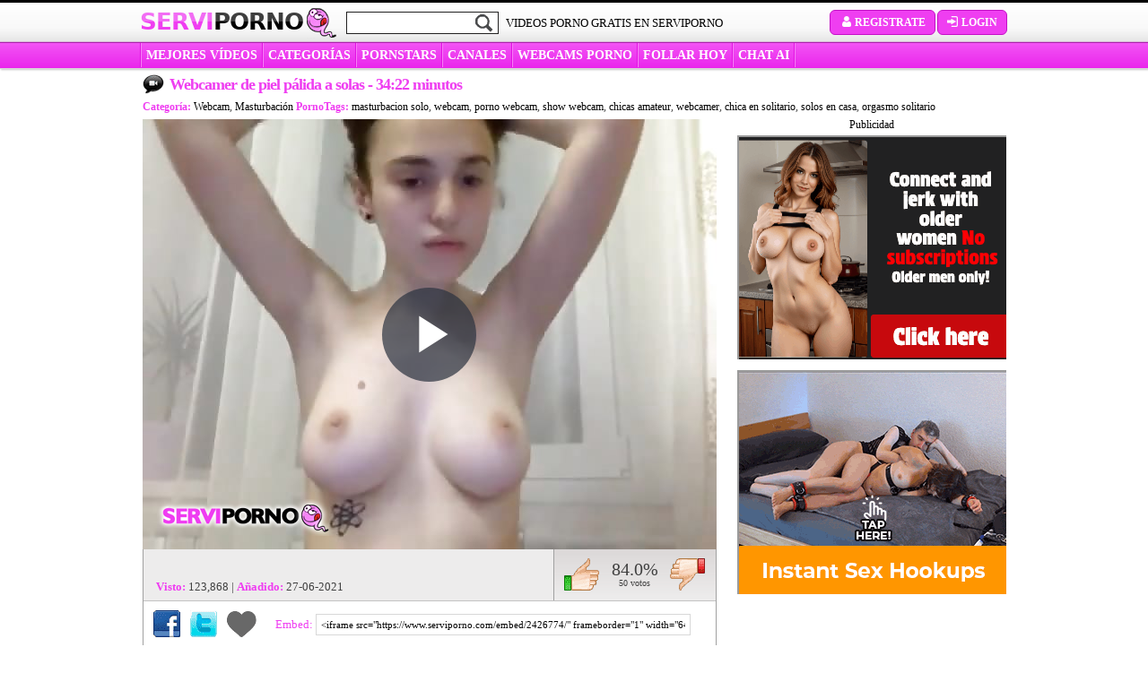

--- FILE ---
content_type: text/html; charset=UTF-8
request_url: https://www.serviporno.com/video/webcamer-de-piel-palida-a-solas/?utm_source=embed&utm_medium=embed&utm_campaign=embed
body_size: 17791
content:
<!DOCTYPE html>
<html lang="es">
    <head>
        <meta charset="utf-8">
        <title>Webcamer de piel pálida a solas - Serviporno.com</title>
                                                                        <link rel="stylesheet" href="/assets/css/estilos-video-es.d5b33bf57a76e449.css">
                 
                            <link rel="preload" as="image" href="https://pics.serviporno.com/videos/e/9/1/0/8/e9108df9a7ca0beb7ef6d5e231beb1673d6884ac.mp4-preview-3.jpg">
                <link rel="preconnect" href="https://ajax.cloudflare.com">
        <meta name='description' content='Esta chica no puede ser más asombrosa. ¡Todo lo que hace es mágico! Hoy juega con un tapón anal, pero tú no puedes dejar de soñar con sus melones... - Serviporno.com' >
        <meta name="format-detection" content="telephone=no">
        <meta name="RATING" content="RTA-5042-1996-1400-1577-RTA" >
        <meta name="taddr" content="MTguMjIxLjExOC4zMg==" >
        <meta name="tua" content="[base64]" >
        <meta name="tdate" content="2026-01-21 07:03:53" >
        <meta name="tspent" content="1.21747994423 s" >
        <meta content='website' property='og:type'>
<meta content='Serviporno' property='og:site_name'>
<meta content='Webcamer de piel pálida a solas' property='og:title'>
<meta content='Esta chica no puede ser más asombrosa. ¡Todo lo que hace es mágico! Hoy juega con un tapón anal, pero tú no puedes dejar de soñar con sus melones...' property='og:description'>
<meta content='https://www.serviporno.com/video/webcamer-de-piel-palida-a-solas/' property='og:url'>
<meta content='https://pics.serviporno.com/videos/e/9/1/0/8/e9108df9a7ca0beb7ef6d5e231beb1673d6884ac.mp4-preview-3.jpg' property='og:image'>
                            <link rel="canonical" href="https://www.serviporno.com/video/webcamer-de-piel-palida-a-solas/" >
                                                                    <link rel="alternate" hreflang="en" href="https://www.bubbaporn.com/video/milky-skinned-cam-girl-s-amazing-solo/" >

                                            <link rel="alternate" hreflang="es" href="https://www.serviporno.com/video/webcamer-de-piel-palida-a-solas/" >

                                            <link rel="alternate" hreflang="it" href="https://www.voglioporno.com/video/una-cam-girl-dalla-pelle-chiara-in-un-grande-assolo/" >

                                            <link rel="alternate" hreflang="fr" href="https://www.heureporno.com/video/solo-d-une-teen-de-porcelaine/" >

                                            <link rel="alternate" hreflang="de" href="https://www.drpornofilme.com/filme/camgirl-mit-milchiger-haut-bei-tollem-solo/" >

                                                                                                                                
                    <script data-cfasync="false">window.pumpVerifyEnabled = false;</script>
        
        <script data-cfasync="false">
            function setCookie(name, value, days) {
                let expirationDateUTCString = null;
                if (days) {
                    const expirationDate = new Date();
                    expirationDate.setDate(expirationDate.getDate() + days);
                    expirationDateUTCString = expirationDate.toUTCString();
                }
                document.cookie = `${name}=${encodeURIComponent(value)}; expires=${expirationDateUTCString}; path=/`;
            }

            function getCookie(name) {
                const cookies = document.cookie.split('; ');
                for (const cookie of cookies) {
                    const [cookieName, cookieValue] = cookie.split('=');
                    if (cookieName === name) {
                        return decodeURIComponent(cookieValue);
                    }
                }
                return null;
            }
        </script>

        
        
        
                <script>
            var Ads = [];
            var my_var = '1001';
            var _uNB = "L25ianMvZm9ybWF0cy90YWdzL3N1YmlkL3NlcnZpcG9ybm8\u003D";
        </script>
                    <script>
var _tNB = "General";
var _sNB = "1001";

var renderIfVisibleAsync = (function() {
    function isVisible(ele) {
        return !!( ele.offsetWidth || ele.offsetHeight || ele.getClientRects().length );
    }

    var isInViewportPartial = function (ele) {
        var bounding = ele.getBoundingClientRect();            
        return (
            bounding.top >= 0 &&
            bounding.left >= 0 &&
            bounding.bottom <= (document.documentElement.clientHeight + ele.offsetHeight) &&
            bounding.right <=  (document.documentElement.clientWidth + ele.offsetWidth)
        ); 
    };
    
    var isInViewportTotal = function (ele) {
        var bounding = ele.getBoundingClientRect();    
        return (
            bounding.top >= 0 &&
            bounding.left >= 0 &&
            bounding.bottom <= (window.innerHeight || document.documentElement.clientHeight) &&
            bounding.right <= (window.innerWidth || document.documentElement.clientWidth)
        );
    };

    function isCoveredByBlur(elem) {
        var current = elem;
        while (current) {
            if (current.classList.contains('blur')) {
                return true;
            }
            current = current.parentElement;
        }
        return false;
    }


    return function(id, defineCallback) {
        var element = document.getElementById("n-" + id);
        if (!element) return false;
        var loggedOutCtx = isLoggedOutContext();
        if (loggedOutCtx) stripBlur(element);
        
        var inViewport = isVisible(element) && (isInViewportPartial(element) || isInViewportTotal(element));
        var blurOk = loggedOutCtx || !isCoveredByBlur(element);
    
        if (inViewport && blurOk) {
            loadAdAsync(id);
            return true;
        } else if (defineCallback) {
            var fun = function() {
                if (renderIfVisibleAsync(id, false)) {
                    window.removeEventListener('resize', fun);
                    window.removeEventListener('scroll', fun);
                }
            };
            window.addEventListener('scroll', fun);
            window.addEventListener('resize', fun);
        }
        return false;
    };
})();

function getAdOverride() {
  // ?ad_override=loggedout | loggedin
  try {
    var p = new URLSearchParams(window.location.search);
    var v = (p.get('ad_override') || '').toLowerCase();
    if (v === 'loggedout' || v === 'loggedin') return v;
  } catch (e) {}
  return null; // sin override => auto
}

function getCookieValue(name) {
  var nameEQ = name + "=";
  var parts = document.cookie.split(';');
  for (var i = 0; i < parts.length; i++) {
    var c = parts[i].trim();
    if (c.indexOf(nameEQ) === 0) {
      return decodeURIComponent(c.substring(nameEQ.length));
    }
  }
  return null;
}

function isPumpVerifyEnabled() {
  if (typeof window.pumpVerifyEnabled !== 'undefined') return !!window.pumpVerifyEnabled;
  return false;
}

/**
 * Devuelve true sólo si:
 *  - ?ad_override=loggedout, o
 *  - PumpVerify está activo y NO existe cookie 'pumpverify'
 */
function isLoggedOutContext() {
  var ov = getAdOverride();
  if (ov === 'loggedout') return true;
  if (ov === 'loggedin')  return false;
  if (isPumpVerifyEnabled()) return !getCookieValue('pumpverify');
  return false;
}

function stripBlur(rootEl) {
  if (!rootEl) return;
  var cur = rootEl;
  while (cur) {
    if (cur.classList && cur.classList.contains('blur')) {
      cur.classList.remove('blur');
      if (cur.style) { cur.style.filter = ''; cur.style.webkitFilter = ''; }
    }
    cur = cur.parentElement;
  }
  var nodes = rootEl.querySelectorAll('.blur');
  for (var i = 0; i < nodes.length; i++) {
    nodes[i].classList && nodes[i].classList.remove('blur');
    if (nodes[i].style) { nodes[i].style.filter = ''; nodes[i].style.webkitFilter = ''; }
  }
}


function loadAdAsync(zone) {
    if (!zone) { console.error('loadAdAsync: missing "zone" id'); return; }
    
    var container = document.getElementById('n-' + zone);
    if (!container) { console.warn('loadAdAsync: container not found for zone', zone); return; }
  
    var s = document.createElement('script');
    s.src   = 'https://a.magsrv.com/ad-provider.js';
    s.async = true;
    
    s.onload = function() {
        var override = getAdOverride(); // 'loggedout' | 'loggedin' | null
        var useLoggedOutAdConfig = false;
    
        if (override === 'loggedout') {
          useLoggedOutAdConfig = true;
        } else if (override === 'loggedin') {
          useLoggedOutAdConfig = false;
        } else if ((typeof window.pumpVerifyEnabled !== 'undefined' ? window.pumpVerifyEnabled
                  : (typeof window.pumpverifyEnabled !== 'undefined' ? window.pumpverifyEnabled : false)) === true) {
          var hasPumpVerifyCookie = !!getCookieValue('pumpverify');
          useLoggedOutAdConfig = !hasPumpVerifyCookie;
        }
    
        if (useLoggedOutAdConfig) stripBlur(container);
        
         var zoneConfig = {
            id: zone,
            sub: parseInt(container.getAttribute('data-sub'), 10),
            keywords: container.getAttribute('data-keywords')
        };
        
        if (useLoggedOutAdConfig) {
            zoneConfig.custom_targeting = { ex_av: "2" };
            zoneConfig.block_ad_types   = "101";
        }
        
        var adPayload = {
            addUnit: {
                multiZone: { zones: [zoneConfig] },
                where: container
            },
        };
        
        (window.AdProvider = window.AdProvider || []).push(adPayload);
        window.AdProvider.push({ serve: {} });
    };
    
    document.getElementsByTagName('head')[0].appendChild(s);
}
</script>
                    </head>

    <body>
        
            <div id="wrapper">
                                    <div id="box-barra-miembros"></div>
            <div id="top"  class="top-video">
                <div id="header">

                    <h1 class="logo"><a  href="/">Servi<span>porno</span></a></h1>

                    <div id="search">
                        <form action="/search/" method="GET">
                            <input class="input-buscar" name="q" type="text" required>
                                                        <input type="submit" class="btn-buscar sprite" value="">
                        </form>
                    </div>

                    <div class="btn-login-register widget-menu">
                        <div class="register-menu">
                            <a href="https://user.serviporno.com/widget/register" class="widget-link btn-head" data-widget-action="register" rel="nofollow noopener" target="_blank"> <span class="sprite icon-user"></span> Registrate</a>
                            <a href="https://user.serviporno.com/widget/login" class="widget-link btn-head" data-widget-action="login" rel="nofollow noopener" target="_blank" > <span class="sprite icon-login"></span> Login</a>
                        </div>
                    </div>

                    <h2>VIDEOS PORNO GRATIS EN SERVIPORNO</h2>

                    <div class="clear"></div>

                </div>
                <div class="wrap-menu-banderas">
                    <div id="menu">
                        <a href="/mas-votados/" id="menu-best-rated"> MEJORES VÍDEOS</a>
                        <a href="/categorias/" id="menu-categories"> categorías</a>
                        <a href="/pornstars/" id="menu-pornstars"> Pornstars</a>
                                                    <a href="/sitios/videos/" id="menu-channels"> CANALES</a>
                                                <a target="_blank" id="menu-webcams" rel="noopener sponsored" href="https://lnkxt.bannerator.com/c/5abc984fcc49a98a3b8fb2dbf5796008?campaign=tab-desktop-cams-hetero-tubes&amp;site=serviporno.com">WEBCAMS PORNO</a>
                        <a target="_blank" id="menu-dating" rel="noopener sponsored" href="https://lnkxt.bannerator.com/c/9f076a962e37eb4d80311bab673b1e1f?campaign=tab-desktop-dating-hetero-tubes&amp;site=serviporno.com"> FOLLAR HOY</a>
                            <a target="_blank" id="menu-chat" rel="noopener sponsored" href="https://lnkxt.bannerator.com/c/40e2eca0c10db6c25dccf322766f4fab?campaign=tab-desktop-camsbis-hetero-tubes&amp;site=serviporno.com">CHAT AI</a>
                    </div>
                    <div class="clear"></div>
                </div>
                            </div>
            <!-- termina TOP -->
        
        <div id="wrap-content" class="widget-wrapper sp-widget-wrapper">
                                                    
                        <div id="content">
                    <div itemscope itemtype="http://schema.org/VideoObject">
        <meta itemprop="description" content="Esta chica no puede ser más asombrosa. ¡Todo lo que hace es mágico! Hoy juega con un tapón anal, pero tú no puedes dejar de soñar con sus melones...">
        <meta itemprop="duration" content="T34M22S">
        <meta itemprop="thumbnailUrl" content="https://pics.serviporno.com/videos/e/9/1/0/8/e9108df9a7ca0beb7ef6d5e231beb1673d6884ac.mp4-preview-3.jpg">
        <meta itemprop="embedURL" content="https://www.serviporno.com/embed/2426774/" >
        <meta itemprop="uploadDate" content="2021-06-27CEST14:20:02+02:00">
        <meta itemprop="isFamilyFriendly" content="false">
        <meta itemprop="keywords" content="webcam,masturbación" >
        <div id="video-top" class="section-header">
            <h3><small class="sprite ico-h3"></small> <span itemprop="name">Webcamer de piel pálida a solas</span><span> - 34:22 minutos</span></h3>
                        <div id="data-title">
                <strong>Categoría:</strong> <a href='/videos-porno/webcam/' class='link12' >Webcam</a>, <a href='/videos-porno/masturbacion/' class='link12' >Masturbación</a>                <strong>PornoTags:</strong>
                <a href="/tag/masturbacion-solo/">masturbacion solo</a>, <a href="/tag/webcam/">webcam</a>, <a href="/tag/porno-webcam/">porno webcam</a>, <a href="/tag/show-webcam/">show webcam</a>, <a href="/tag/chicas-amateur/">chicas amateur</a>, <a href="/tag/webcamer/">webcamer</a>, <a href="/tag/chica-en-solitario/">chica en solitario</a>, <a href="/tag/solos-en-casa/">solos en casa</a>, <a href="/tag/orgasmo-solitario/">orgasmo solitario</a>            </div>

            <div id="subir-agregar">
                <div class="clear"></div>
            </div>
        </div>
        <div class="clear"></div>
        <div id="seccion-video" class="jsblur">
            <div id="video-left">
                <!--PLAYER FLASH-->
                <div id="player" class="player">
                    <script>
                                                var vrcardTemp = "\u003Cdiv\u0020id\u003D\u0022nb\u002D3967678\u0022\u0020data\u002Did\u003D\u00223967678\u0022\u0020data\u002Dlazy\u003D\u00221\u0022\u0020data\u002Drel\u003D\u0022noopener\u0020sponsored\u0022\u003E\u003C\/div\u003E\u003Cdiv\u0020id\u003D\u0022n\u002D3967678\u0022\u0020data\u002Dsub\u003D\u00221001\u0022\u0020data\u002Dkeywords\u003D\u0022General,1001\u0022\u003E\u003C\/div\u003E\u003Cscript\u003Eif\u0020\u0028typeof\u0020renderIfVisibleAsync\u003D\u003D\u003D\u0022function\u0022\u0029\u007BrenderIfVisibleAsync\u00283967678,\u0020true\u0029\u003B\u007Delse\u007Bdocument.addEventListener\u0028\u0022DOMContentLoaded\u0022,\u0020function\u0028event\u0029\u007BrenderIfVisibleAsync\u00283967678,\u0020true\u0029\u003B\u007D\u0029\u003B\u007D\u003C\/script\u003E";
                                                                            var vrcardclosed = false;
                                            </script>
                    <div id="overlay-video" class="resumecard">
                        <div class="resumecard__box">
                            <div class="resumecard__banner">
                                <p>Publicidad</p>
                                <span class="resumecard__close"></span>
                                                            </div>
                            <button class="resumecard__video-control">
                                <span class="sprite ico-play"></span>
                                <span>Reanudar</span>
                            </button>
                        </div>
                    </div>
                                                                <div id="videoDIV" class="border-gris" style="width:640px;height:480px">
    <video id="player-videojs" controls preload="none" poster="https://pics.serviporno.com/videos/e/9/1/0/8/e9108df9a7ca0beb7ef6d5e231beb1673d6884ac.mp4-preview-3.jpg"
           data-stats-video-id="426774"
           data-stats-video-name="Webcamer de piel pálida a solas"
           data-stats-video-category=""
           data-stats-video-votes="50"
           class=" video-js vjs-serviporno-skin"
           style="height: 100%; width: 100%">
        <source src="https://cdnst10.serviporno.com/videos/e/9/1/0/8/e9108df9a7ca0beb7ef6d5e231beb1673d6884ac.mp4?secure=7hcEz9h8k0ngsdIz9k6LtQ%3D%3D%2C1769025833" type="video/mp4" >
    </video>
</div>                                                                                </div>
                <!--END PLAYER FLASH-->
                <div id="box-video-bottom">
                                        <div id="data-video">
                        <p>&nbsp;</p>
                        <p><strong>Visto:</strong> 123,868  |  <strong>Añadido:</strong> 27-06-2021</p>
                    </div>
                    <div id="votacion">
                        <div class="ratingblock">
                            <div id="unit_long6615">
                                <div id="unit_ul6615">
                                    <button id="me-gusta" data-video="#@288562859#video#@288562859#426774#@288562859#rate#@288562859#good" title="Me gusta" class="r10-unit rater sprite">Me gusta</button>
                                    <div id="resultado"><span id="puntuacion-video">84.0%</span> <small><span id="total-votos">50</span> votos</small></div>
                                    <button id="no-gusta" data-video="#@288562859#video#@288562859#426774#@288562859#rate#@288562859#bad" title="No me gusta" class="r1-unit rater sprite">No me gusta</button>
                                </div>
                            </div>
                        </div>
                    </div>
                    <div class="clear"></div>
                    <div id="compartir-video">
                        <a class="sprite" id="share-fb" href="https://facebook.com/share.php?u=https://www.serviporno.com/video/webcamer-de-piel-palida-a-solas/" target="_blank" rel="nofollow noopener">Compartir en Facebook</a>
                                                <a class="sprite" id="share-tw" href="https://twitter.com/home?status=Viendo%20%22Webcamer%20de%20piel%20p%C3%A1lida%20a%20solas%22%20%7C%20https%3A%2F%2Fwww.serviporno.com%2Fvideo%2Fwebcamer-de-piel-palida-a-solas%2F%20en%20%23serviporno%20V%C3%ADa%20%40serviporno" title="Compartir en Twitter" target="_blank" rel="nofollow noopener">Compartir en Twitter</a>
                        <a class="favorito widget-ctrl fav-action add tooltip" href="#" data-video-id="426774" data-video-added-tooltip="Vídeo añadido a tus favoritos" data-video-deleted-tooltip="Vídeo eliminado de tus favoritos"><i class="sprite icon-heart"></i></a>
                        <label>Embed: </label> <input onclick="copyToClip(this)" name="embed-copy-input" type="text" value='<iframe src="https://www.serviporno.com/embed/2426774/" frameborder="1" width="640" height="383" scrolling="no" allowtransparency="true" allowfullscreen webkitallowfullscreen mozallowfullscreen></iframe><br><a href="https://www.serviporno.com/video/webcamer-de-piel-palida-a-solas/?utm_campaign=embed&amp;utm_medium=embed-link&amp;utm_source=embed-link" target="_blank" title="Webcamer de piel pálida a solas">Webcamer de piel pálida a solas</a> ofrecido por <a href="https://www.serviporno.com/?utm_campaign=embed&amp;utm_medium=embed-link&amp;utm_source=embed-link" target="_blank">serviporno.com</a>' class="embed" >                        <div class="clear"></div>
                    </div>
                </div>
            </div>
            <div id="video-right">
                                    <small class="ntv-disclaimer text-center">Publicidad</small>
                    <div class="video-relacionado ">
                        <div id="nb-3535155" data-id="3535155" data-lazy="1" data-rel="noopener sponsored"></div><div id="n-3535155" data-sub="1001" data-keywords="General,1001"></div><script>if (typeof renderIfVisibleAsync==="function"){renderIfVisibleAsync(3535155, true);}else{document.addEventListener("DOMContentLoaded", function(event){renderIfVisibleAsync(3535155, true);});}</script>
                    </div>
                    <div class="video-relacionado ">
                        <div id="nb-3535159" data-id="3535159" data-lazy="1" data-rel="noopener sponsored"></div><div id="n-3535159" data-sub="1001" data-keywords="General,1001"></div><script>if (typeof renderIfVisibleAsync==="function"){renderIfVisibleAsync(3535159, true);}else{document.addEventListener("DOMContentLoaded", function(event){renderIfVisibleAsync(3535159, true);});}</script>
                    </div>
                            </div>

            <div class="clear"></div>
        </div>
    </div>
    <h3 class="pink"><small class="sprite ico-h3"></small>  Vídeos porno similares</h3>
    <div id="related_videos" class="four-col-lg">
            <div>
                <div class="wrap-box-escena itrstt">
    <div class="box-escena">
                                
        
        <a            href="/video/flexible-webcamer-se-masturba-solita/"
           data-stats-video-id="426757"
           data-stats-video-name="Flexible webcamer se masturba solita"
           data-stats-video-category=""
           data-stats-list-name="Similares"
           data-stats-list-pos="1">
            <img
                class="lazy jsblur "
                src="[data-uri]"
                data-src="https://pics.serviporno.com/thumbs/1/a/3/a/f/1a3af10cee7c41d14afd323bfaed8ad96e0b5879.mp4/1a3af10cee7c41d14afd323bfaed8ad96e0b5879.mp4-4.jpg"
                alt="Flexible webcamer se masturba solita"
                id='1a3af10cee7c41d14afd323bfaed8ad96e0b5879.mp4'
                height="150" width="175">
        </a>

        <h4><a href="/video/flexible-webcamer-se-masturba-solita/">Flexible webcamer se masturba solita</a></h4>
        <div class="duracion">38:35 min</div>
                    <span class="votar-escena"><small class="sprite ico-votar-escena"></small>79.00%</span>
                <div class="clear"></div>
    </div>
</div>
                <div class="wrap-box-escena itrstt">
    <div class="box-escena">
                                
        
        <a            href="/video/webcamer-probando-diversos-juguetes/"
           data-stats-video-id="426763"
           data-stats-video-name="Webcamer probando diversos juguetes"
           data-stats-video-category=""
           data-stats-list-name="Similares"
           data-stats-list-pos="2">
            <img
                class="lazy jsblur "
                src="[data-uri]"
                data-src="https://pics2.serviporno.com/thumbs/d/0/7/2/f/d072f9f646665323de3277e99f1c8af43386547b.mp4/d072f9f646665323de3277e99f1c8af43386547b.mp4-14.jpg"
                alt="Webcamer probando diversos juguetes"
                id='d072f9f646665323de3277e99f1c8af43386547b.mp4'
                height="150" width="175">
        </a>

        <h4><a href="/video/webcamer-probando-diversos-juguetes/">Webcamer probando diversos juguetes</a></h4>
        <div class="duracion">27:02 min</div>
                    <span class="votar-escena"><small class="sprite ico-votar-escena"></small>83.00%</span>
                <div class="clear"></div>
    </div>
</div>
                <div class="wrap-box-escena itrstt">
    <div class="box-escena">
                                
        
        <a            href="/video/webcamer-juega-solita-con-su-juguete/"
           data-stats-video-id="426760"
           data-stats-video-name="Webcamer juega solita con su juguete"
           data-stats-video-category=""
           data-stats-list-name="Similares"
           data-stats-list-pos="3">
            <img
                class="lazy jsblur "
                src="[data-uri]"
                data-src="https://pics2.serviporno.com/thumbs/0/3/4/2/c/0342cb672511b52b880ccec82cc174130110cbcc.mp4/0342cb672511b52b880ccec82cc174130110cbcc.mp4-12.jpg"
                alt="Webcamer juega solita con su juguete"
                id='0342cb672511b52b880ccec82cc174130110cbcc.mp4'
                height="150" width="175">
        </a>

        <h4><a href="/video/webcamer-juega-solita-con-su-juguete/">Webcamer juega solita con su juguete</a></h4>
        <div class="duracion">17:07 min</div>
                    <span class="votar-escena"><small class="sprite ico-votar-escena"></small>84.00%</span>
                <div class="clear"></div>
    </div>
</div>
                <div class="wrap-box-escena itrstt">
    <div class="box-escena">
                                
        
        <a            href="/video/webcamer-seduce-a-su-publico-con-su-piel-blanca/"
           data-stats-video-id="451211"
           data-stats-video-name="Webcamer seduce a su público con su piel blanca"
           data-stats-video-category=""
           data-stats-list-name="Similares"
           data-stats-list-pos="4">
            <img
                class="lazy jsblur "
                src="[data-uri]"
                data-src="https://pics2.serviporno.com/thumbs/4/0/c/8/d/40c8dc624667de7efb7790dbb346212fc18f3ba7.mp4/40c8dc624667de7efb7790dbb346212fc18f3ba7.mp4-10.jpg"
                alt="Webcamer seduce a su público con su piel blanca"
                id='40c8dc624667de7efb7790dbb346212fc18f3ba7.mp4'
                height="150" width="175">
        </a>

        <h4><a href="/video/webcamer-seduce-a-su-publico-con-su-piel-blanca/">Webcamer seduce a su público con su piel blanca</a></h4>
        <div class="duracion">11:13 min</div>
                    <span class="votar-escena"><small class="sprite ico-votar-escena"></small>84.00%</span>
                <div class="clear"></div>
    </div>
</div>
                </div>
        </div>
    <div class="clear"></div>
    <br>
                            <div class="show-more"><a href="https://www.serviporno.com/videos-porno/webcam/" id="show-more">Mostrar más vídeos</a></div>
                                                                <div class="links-list mt-20">
                            <h3><small class="sprite ico-channel"></small> Categorías Porno recomendadas</h3>
                            <ul>
                                                                    <li><a href="https://www.serviporno.com/videos-porno/lesbianas/">Porno lesbianas</a></li>
                                                                    <li><a href="https://www.serviporno.com/videos-porno/porno-espanol/">Porno español</a></li>
                                                                    <li><a href="https://www.serviporno.com/videos-porno/hentai/">Hentai</a></li>
                                                                    <li><a href="https://www.serviporno.com/videos-porno/amateur/">Porno amateur</a></li>
                                                                    <li><a href="https://www.serviporno.com/pornstar/mia-khalifa/">Mia Khalifa</a></li>
                                                                    <li><a href="https://www.serviporno.com/videos-porno/anal/">Videos porno anal</a></li>
                                                                    <li><a href="https://www.serviporno.com/videos-porno/gays/">Porno Gay</a></li>
                                                                    <li><a href="https://www.serviporno.com/pornstar/esperanza-gomez/">Esperanza Gomez</a></li>
                                                                    <li><a href="https://www.serviporno.com/videos-porno/trios/">Videos porno trios</a></li>
                                                                    <li><a href="https://www.serviporno.com/videos-porno/jovencitas/">Porno</a></li>
                                                            </ul>
                        </div>

                        <div class="clear mb-30"></div>

                                    
                                            <div class="related-sites2 superporn mb-30">
        <header class="section-header">
            <h3 class="section-header__title">
                                <svg class="icon-superporn" width="22" height="17" viewBox="0 0 33 27" fill="none" xmlns="http://www.w3.org/2000/svg">
                    <path d="M32.7705 9.22672L27.8818 0.98277C27.5916 0.496148 27.0677 0.193542 26.5075 0.193542H6.63841C6.08224 0.193542 5.5704 0.479791 5.27619 0.962323L0.246449 9.14902C-0.152545 9.79513 -0.0598499 10.6212 0.472142 11.1609L15.3518 26.328C15.6541 26.6388 16.0571 26.8064 16.4883 26.8064C16.9155 26.8064 17.3186 26.6388 17.6249 26.328L32.5287 11.2141C33.0526 10.6866 33.1493 9.86873 32.7705 9.22672Z" fill="#05FF00"/>
                    <path d="M8.82374 3.5584C10.1117 3.27247 14.6156 3.32965 15.2869 3.84026C15.9582 4.35086 16.1378 8.41936 15.4704 9.028C14.8069 9.63664 14.0263 7.84339 12.0748 7.00192C10.7518 6.43004 10.4395 7.17348 11.5441 7.79438C12.8164 8.50922 14.9591 10.3556 15.5796 12.5001C16.3836 15.2778 15.7475 20.1714 15.3728 20.4002C14.9903 20.633 12.5432 18.7376 8.71446 14.3587C4.90915 10.0084 5.12771 9.71425 5.53751 8.60726C5.93561 7.52478 6.67715 7.73719 8.41394 9.35478C9.55748 10.4209 9.87752 11.7485 10.5371 12.9535C11.4816 14.6732 12.067 12.541 9.9868 9.77961C7.92217 7.03868 6.72009 7.38998 6.64203 6.49948C6.56007 5.61308 7.8246 3.77899 8.82374 3.5584Z" fill="#1E2329"/>
                    <path d="M25.8931 5.53155C24.8105 3.41108 22.4439 2.88816 17.582 3.85164C17.2842 3.90105 17.1111 4.0781 17.099 4.44867C16.9018 9.9372 17.1835 15.2775 17.3969 20.0908C17.417 20.5355 17.6263 20.5025 18.0328 20.1484C21.1962 17.398 21.9126 16.2451 21.7516 15.471C21.651 14.9975 21.5142 14.7958 21.152 14.6928C20.3752 14.4664 20.2102 13.5935 21.5544 13.6964C26.0058 14.0217 27.7163 9.10136 25.8931 5.53155ZM22.1179 10.0854C21.7798 10.4683 21.5343 10.3242 21.5061 10.1801C21.321 9.25782 21.2083 8.71432 20.9749 7.54086C20.8099 6.70914 21.6068 6.51973 22.0133 7.21146C22.8263 8.59904 22.5928 9.55016 22.1179 10.0854Z" fill="#1E2329"/>
                </svg>
                                 <span class="title">Enlaces porno relacionados: <a href="https://www.superporn.com/es/" target="_blank" rel="noopener" >Video porno</a></span>
            </h3>
        </header>
        <div id="lista-escenas" class="grid--videos">
                        <div class="wrap-box-escena">
                <div class="box-escena">
                    <a class="image" href="https://www.superporn.com/es/video/a-solas-con-eva-elfie" target="_blank" rel="noopener">
                    <img class="lazy jsblur " src="[data-uri]"
                        data-src="https://pics99.serviporno.com/external/videos/833/833/thumbs/thumbs_0012_custom_1645094187.2742.jpg" width="229" height="196" alt="A solas con Eva Elfie"></a>
                    <h4><a href="https://www.superporn.com/es/video/a-solas-con-eva-elfie" target="_blank" rel="noopener">A solas con Eva Elfie</a></h4>
                </div>
            </div>
                        <div class="wrap-box-escena">
                <div class="box-escena">
                    <a class="image" href="https://www.superporn.com/es/video/a-solas-con-el-profesor-para-subir-nota" target="_blank" rel="noopener">
                    <img class="lazy jsblur " src="[data-uri]"
                        data-src="https://pics99.serviporno.com/external/videos/271/2715/thumbs/thumbs_0006.jpg" width="229" height="196" alt="A solas con el profesor para subir nota"></a>
                    <h4><a href="https://www.superporn.com/es/video/a-solas-con-el-profesor-para-subir-nota" target="_blank" rel="noopener">A solas con el profesor para subir nota</a></h4>
                </div>
            </div>
                        <div class="wrap-box-escena">
                <div class="box-escena">
                    <a class="image" href="https://www.superporn.com/es/video/a-solas-con-la-almohada" target="_blank" rel="noopener">
                    <img class="lazy jsblur " src="[data-uri]"
                        data-src="https://pics99.serviporno.com/external/videos/142/1429/thumbs/thumbs_0012_custom_1646841544.3322.jpg" width="229" height="196" alt="A solas con la almohada"></a>
                    <h4><a href="https://www.superporn.com/es/video/a-solas-con-la-almohada" target="_blank" rel="noopener">A solas con la almohada</a></h4>
                </div>
            </div>
                        <div class="wrap-box-escena">
                <div class="box-escena">
                    <a class="image" href="https://www.superporn.com/es/video/el-rubio-de-tus-suenos-follando-bajo-el-sol" target="_blank" rel="noopener">
                    <img class="lazy jsblur " src="[data-uri]"
                        data-src="https://pics99.serviporno.com/external/videos/458/458/thumbs/thumbs_0012_custom_1644317108.4295.jpg" width="229" height="196" alt="El rubio de tus sueños follando bajo el sol"></a>
                    <h4><a href="https://www.superporn.com/es/video/el-rubio-de-tus-suenos-follando-bajo-el-sol" target="_blank" rel="noopener">El rubio de tus sueños follando bajo el sol</a></h4>
                </div>
            </div>
                    </div>
    </div>




    <div class="abbcn-footer mb-20 text-center ">
        PUBLICIDAD<br ><br >
        <div id="nb-3538667" data-id="3538667" data-lazy="1" data-rel="noopener sponsored"></div><div id="n-3538667" data-sub="1001" data-keywords="General,1001"></div><script>if (typeof renderIfVisibleAsync==="function"){renderIfVisibleAsync(3538667, true);}else{document.addEventListener("DOMContentLoaded", function(event){renderIfVisibleAsync(3538667, true);});}</script>
    </div>
                            </div>
            <!-- termina CONTENT-->
        </div>
        <!-- termina WRAP CONTENT-->

                <div id="footer">
            <div id="nav-footer">
                <ul class="info">
                    <li class="titulo">Información:</li>
                                            <li><a target="_blank"  rel="nofollow noindex" href="https://www.servitubes.com/politica-de-privacidad.php">Política de privacidad</a></li>
                        <li><a target="_blank"  rel="nofollow noindex" href="https://www.servitubes.com/aviso-legal.php">Aviso Legal</a></li>
                        <li><a target="_blank"  rel="nofollow noindex" href="https://www.servitubes.com/politica-de-cookies.php">Política de cookies</a></li>
                        <li><a target="_blank"  rel="nofollow noindex" href="/cookies-policy/">Administrar cookies</a></li>
                                        <li><a target="_blank"  rel="nofollow noindex" href="/terms/">Términos y Condiciones</a></li>
                    <li><a target="_blank"  rel="nofollow noindex" href="/dmca/">DMCA - Copyright</a></li>
                    <li><a rel="nofollow noopener" href="mailto:contact@servitubes.com" target="_blank">Anúnciese aquí</a></li>
                </ul>
                <ul class="parental-control">
                                            <li class="titulo">Control parental:</li>
                        <li>
                            Padres, <a class="parental__link" rel="nofollow noindex" href="https://www.serviporno.com/parents/" target="_blank">lean esto</a> para proteger a sus hijos. En <a class="parental__link" rel="nofollow noindex" href="https://padresprotegen.com" target="_blank">padresprotegen.com</a> encontrarás herramientas y consejos para crear un ambiente digital apropiado para sus hijos. Más información en <a class="parental__link" rel="nofollow noindex" href="https://www.aepd.es/preguntas-frecuentes/10-menores-y-educacion" target="_blank">AEPD</a>.
                        </li>
                                                                                                        <li>
                        <a rel="nofollow noindex" href="https://padresprotegen.com/" target="_blank">
                            <svg fill="none" height="22" viewBox="0 0 131 22" width="131" xmlns="http://www.w3.org/2000/svg"><path d="m10.8249 11.7881-2.32929-10.76368 4.13139-.894931c.7478-.159371 1.4343-.1716304 2.0596-.036778.6252.134852 1.1646.429076 1.6059.858151.4414.441338.7356 1.042038.9072 1.789858s.1226 1.3853-.0981 1.97375c-.2206.58844-.5884 1.06656-1.1033 1.45885-.5149.3923-1.1401.66201-1.8757.82138l-1.9002.40455.8459 3.89845zm.9685-6.33807 1.9124-.41682c.3188-.07356.5762-.19615.7846-.36778s.3433-.3923.4291-.63748c.0858-.24519.0981-.51489.0245-.80912-.0736-.29422-.1839-.53941-.3678-.73556-.1839-.19614-.3923-.331-.6497-.40455-.2575-.07356-.5517-.07356-.8704 0l-1.9125.41681.6375 2.96676z" fill="#fa8cfb"/><path d="m20.7677 9.0787c-.5639-.26971-1.2014-.3923-1.937-.3923-.613 0-1.1769.09808-1.704.28197-.5149.19614-.9685.46585-1.3363.80911-.3678.34322-.6375.77232-.8091 1.25042l1.9002.9072c.1471-.38.38-.6865.711-.9194.3188-.233.6988-.3433 1.1156-.3433.4413 0 .7969.1103 1.0543.331.2575.2207.3923.5026.3923.8214v.2329l-2.4028.3923c-.6865.1103-1.2627.282-1.7163.5394-.4536.2575-.7969.5639-1.0298.944-.2207.38-.331.8091-.331 1.2995 0 .5149.1226.9685.3678 1.3362.2452.3801.5884.662 1.042.8704.4536.1962.993.3065 1.6183.3065.4658 0 .8949-.0613 1.2749-.1839.3801-.1226.7233-.3064 1.0298-.5516.1103-.0858.2084-.1839.3065-.2943v.8337h2.2189v-5.7129c0-.6252-.1594-1.1769-.4658-1.6427-.3065-.46586-.7479-.83364-1.3118-1.10334zm-.8459 5.958c-.1594.2942-.3923.5272-.6865.6865-.2943.1717-.6375.2575-1.0298.2575-.2942 0-.5394-.0736-.7478-.2207-.1962-.1471-.3065-.3555-.3065-.6129 0-.282.0858-.5027.2697-.662.1839-.1594.4413-.2575.7723-.3311l1.9738-.3555v.2697c0 .3433-.0858.6743-.2452.9563z" fill="#515151"/><path d="m30.0597 9.63043c-.2329-.23293-.4904-.44134-.7969-.58845-.4903-.23293-1.0543-.35552-1.6917-.35552-.8214 0-1.5692.19615-2.2435.6007-.662.40456-1.2014.94394-1.5814 1.63054-.3923.6865-.5885 1.4465-.5885 2.2924s.1962 1.5938.5762 2.2803c.3923.6865.9072 1.2382 1.5815 1.6305.662.4045 1.422.6007 2.2679.6007.5885 0 1.1401-.1104 1.655-.331.4046-.1717.7111-.4291.9808-.7233v.8581h2.2189v-12.00184h-2.3783zm-.282 4.81787c-.1839.3556-.4413.6375-.7723.8459-.331.1962-.711.3065-1.1401.3065s-.8214-.0981-1.1646-.3065c-.3433-.1961-.613-.4781-.7969-.8459-.1962-.3555-.282-.7723-.282-1.2382 0-.4658.0981-.8704.282-1.2259.1961-.3555.4536-.6375.7969-.8459.3432-.2084.7355-.3065 1.1646-.3065s.8091.0981 1.1401.3065c.331.1962.5884.4781.7723.8459.1839.3555.282.7723.282 1.2382s-.0981.8827-.282 1.2382z" fill="#515151"/><path d="m38.4699 8.77234h-.5026c-.6008 0-1.1279.13485-1.5692.3923-.331.19615-.6007.52715-.7846 1.00526v-1.29949h-2.219v8.66729h2.3783v-4.6708c0-.6497.1839-1.1401.5394-1.4956.3556-.3555.8337-.5271 1.4099-.5271h.7478v-2.0596z" fill="#515151"/><path d="m45.9115 9.92459c-.3678-.3923-.8091-.69878-1.3363-.90719-.5271-.22066-1.1401-.331-1.8266-.331-.8214 0-1.5692.19615-2.2189.58845-.662.3923-1.1769.93175-1.5692 1.60595-.3923.6743-.5762 1.4466-.5762 2.317s.1839 1.5937.5516 2.2803c.3678.6865.895 1.2381 1.5692 1.6427.6743.4046 1.4712.613 2.4029.613.5884 0 1.1401-.0858 1.6305-.2575.5026-.1716.9317-.4168 1.2994-.7355.3678-.3188.6375-.6866.7969-1.1156l-1.9002-.9072c-.1716.2942-.4046.5271-.711.6988-.3065.1716-.662.2574-1.0911.2574-.4659 0-.8582-.0981-1.1892-.3065s-.5762-.4904-.7355-.8704c-.0858-.1961-.1349-.3923-.1594-.6252h6.0684c.0367-.1103.0735-.2575.0858-.4168.0122-.1594.0245-.331.0245-.5027 0-.6007-.0981-1.1646-.282-1.6795-.1961-.5149-.4658-.9685-.8336-1.36077zm-4.2295.96851c.2943-.1962.6498-.3065 1.0666-.3065s.7846.0981 1.0666.3065c.2942.2084.4903.4903.6129.8459.0368.1226.0491.2574.0613.3923h-3.5552c.0245-.1226.049-.2452.0858-.3433.1471-.3923.3678-.6865.662-.8827z" fill="#515151"/><path d="m52.1515 12.487-1.3853-.4168c-.2084-.0613-.3923-.1349-.5272-.2084-.1471-.0736-.2452-.1594-.3065-.2575-.0613-.098-.098-.1961-.098-.3187 0-.2207.0858-.3923.2574-.5272.1716-.1225.4168-.1961.7233-.1961.4291 0 .7969.1103 1.1401.331.331.2207.5639.5026.6865.8704l1.7654-.8214c-.2697-.7233-.7111-1.27493-1.3608-1.67949-.6375-.39229-1.3853-.6007-2.2312-.6007-.6497 0-1.2137.11033-1.7163.34326s-.8827.53941-1.1646.94397c-.2697.40456-.4168.87036-.4168 1.40986 0 .6129.1961 1.1401.5761 1.5937.3801.4536.9318.7723 1.6305.9807l1.4711.4168c.1962.0491.3433.1226.4782.1962.1348.0735.2206.1593.2819.2452.0613.0858.0981.1961.0981.331 0 .2451-.0858.429-.2697.5761-.1839.1349-.4413.2085-.7723.2085-.4659 0-.895-.1349-1.275-.3923-.3801-.2697-.6865-.6253-.9072-1.0911l-1.7408.8214c.2574.76.7355 1.373 1.4343 1.8143.6988.4536 1.5324.6743 2.4887.6743.6742 0 1.2627-.1103 1.7653-.3433.5026-.2329.8827-.5394 1.1646-.9439.282-.4046.4168-.8704.4168-1.4099 0-.6252-.1961-1.1523-.5761-1.5814-.3801-.4291-.9317-.7478-1.655-.9562z" fill="#515151"/><path d="m55.5962 19.6094v-2.0596h7.9318v2.0596z" fill="#fa8cfb"/><g fill="#515151"><path d="m72.1827 9.28711c-.662-.40456-1.4099-.60071-2.2435-.60071-.6375 0-1.2014.12259-1.6918.35552-.3923.18389-.6988.4536-.9562.77234v-.94397h-2.2189v11.84251h2.3783v-3.874c.2452.2207.5149.4169.8336.564.5026.2206 1.0543.331 1.6427.331.8459 0 1.606-.1962 2.268-.6007.662-.4046 1.1892-.944 1.5815-1.6305.38-.6865.5762-1.4466.5762-2.2803 0-.8336-.1962-1.6059-.5885-2.2924-.3923-.6866-.9194-1.22598-1.5814-1.63053zm-.5762 5.16119c-.1962.3555-.4536.6375-.7969.8459-.3432.1961-.7355.3064-1.1769.3064-.4413 0-.7968-.098-1.1401-.3064-.331-.1962-.5884-.4781-.7723-.8459-.1839-.3555-.282-.7724-.282-1.2382 0-.4659.0981-.8827.282-1.2382s.4413-.6375.7723-.8459c.331-.1961.711-.3065 1.1401-.3065.4414 0 .8337.0981 1.1769.3065.3433.2084.6007.4904.7969.8459.1961.3555.2819.7601.2819 1.2259 0 .4659-.098.8827-.2819 1.2382z"/><path d="m80.0407 8.77234h-.5027c-.6007 0-1.1278.13485-1.5691.3923-.331.19615-.6007.53941-.7846 1.00526v-1.29949h-2.219v8.66729h2.3783v-4.6708c0-.6497.1839-1.1401.5394-1.4956.3556-.3555.8337-.5271 1.4099-.5271h.7478v-2.0596z"/><path d="m86.9311 9.27485c-.6988-.3923-1.4711-.58845-2.3293-.58845-.8581 0-1.6427.19615-2.3415.58845s-1.2627.93175-1.6795 1.60595c-.4168.6743-.6252 1.4589-.6252 2.3293s.2084 1.6427.6252 2.3293c.4168.6865.9807 1.2136 1.6795 1.6059s1.4834.5885 2.3415.5885c.8582 0 1.6305-.1962 2.3293-.5885s1.2627-.9317 1.6795-1.6059c.4168-.6866.6253-1.4589.6253-2.3293s-.2085-1.655-.6253-2.3293c-.4168-.6742-.9807-1.21365-1.6795-1.60595zm-.4413 5.17345c-.1839.3555-.4414.6375-.7601.8459-.3187.1961-.6988.3064-1.1401.3064-.4414 0-.8091-.098-1.1401-.3064-.331-.1962-.5885-.4781-.7724-.8459-.1839-.3555-.2819-.7724-.2819-1.2382 0-.4659.098-.8704.2819-1.2259.1839-.3556.4414-.6375.7724-.8459s.711-.3065 1.1401-.3065.8091.0981 1.1401.3065c.3187.2084.5762.4903.7601.8459.1839.3555.2819.76.2819 1.2259 0 .4658-.098.8827-.2819 1.2382z"/><path d="m92.9382 6.90881h-2.3783v.63749c0 .44133-.1226.77233-.3555 1.00526-.2329.22067-.5762.331-1.0298.331h-.0735v2.05954h1.4588v3.4817c0 1.0175.2943 1.8021.8704 2.3783.5762.5639 1.3853.8459 2.4396.8459.1839 0 .3678 0 .5762-.0368.1962-.0245.3801-.0368.5394-.0613v-2.0105c-.1103 0-.2084.0245-.3064.0367-.0981 0-.1839.0123-.2575.0123-.331 0-.6007-.049-.8214-.1471-.2206-.0981-.3923-.2452-.4903-.4413-.1104-.1962-.1594-.4414-.1594-.7356v-3.3223h2.035v-2.05954h-2.035v-1.97375z"/><path d="m102.745 9.92459c-.368-.3923-.809-.69878-1.336-.90719-.527-.22066-1.14-.331-1.8269-.331-.8214 0-1.5692.19615-2.2189.58845-.6621.3923-1.1769.93175-1.5692 1.60595-.3923.6743-.5762 1.4466-.5762 2.317s.1839 1.5937.5516 2.2803c.3678.6865.895 1.2381 1.5692 1.6427.6743.4046 1.4712.613 2.4029.613.5885 0 1.1405-.0858 1.6305-.2575.503-.1716.932-.4168 1.299-.7355.368-.3188.638-.6866.797-1.1156l-1.9-.9072c-.172.2942-.404.5271-.711.6988-.306.1716-.662.2574-1.091.2574-.4659 0-.8582-.0981-1.1892-.3065s-.5762-.4904-.7355-.8704c-.0859-.1961-.1349-.3923-.1594-.6252h6.0681c.037-.1103.074-.2575.086-.4168.012-.1594.025-.331.025-.5027 0-.6007-.098-1.1646-.282-1.6795-.197-.5149-.466-.9685-.834-1.36077zm-4.2295.96851c.2943-.1962.6498-.3065 1.0666-.3065s.7849.0981 1.0669.3065c.294.2084.49.4903.613.8459.036.1226.049.2574.061.3923h-3.5553c.0245-.1226.049-.2452.0858-.3433.1471-.3923.3678-.6865.662-.8827z"/><path d="m110.788 9.82659c-.27-.31874-.552-.58845-.895-.76008-.466-.24519-1.005-.36778-1.631-.36778-.797 0-1.508.18389-2.133.53941s-1.115.85816-1.471 1.48336c-.355.6252-.539 1.3485-.539 2.1699s.184 1.5447.539 2.1822c.356.6375.858 1.1401 1.496 1.5079.637.3677 1.348.5516 2.157.5516.626 0 1.165-.1226 1.631-.3555.257-.1348.478-.3065.686-.5149v.8337c0 .3677-.073.6987-.233.9684-.159.2697-.367.4904-.662.6253-.282.1471-.625.2084-1.017.2084-.503 0-.932-.1104-1.287-.3433-.356-.2329-.601-.5517-.711-.9562l-2.207.7723c.184.5394.478 1.0053.883 1.4098.404.3923.895.7111 1.471.9317.576.2207 1.189.331 1.851.331.834 0 1.569-.1716 2.219-.5026.637-.3432 1.14-.8091 1.52-1.4098.368-.6007.552-1.275.552-2.035v-8.20152h-2.219v.94397zm-.405 4.16811c-.159.3065-.392.5395-.686.7111-.295.1716-.65.2574-1.042.2574-.393 0-.76-.0858-1.067-.2574-.306-.1716-.552-.4168-.736-.7233-.171-.3065-.257-.662-.257-1.0666 0-.4045.086-.7723.257-1.091.172-.3065.417-.5517.736-.7356.307-.1716.674-.2575 1.067-.2575.392 0 .735.0859 1.029.2575.295.1716.528.4168.699.7356.172.3064.258.6742.258 1.091s-.086.7724-.246 1.0788z"/><path d="m121.146 9.92459c-.367-.3923-.809-.69878-1.336-.90719-.527-.22066-1.14-.331-1.827-.331-.821 0-1.569.19615-2.218.58845-.662.3923-1.177.93175-1.57 1.60595-.392.6743-.576 1.4466-.576 2.317s.184 1.5937.552 2.2803c.368.6865.895 1.2381 1.569 1.6427s1.471.613 2.403.613c.588 0 1.14-.0858 1.63-.2575.503-.1716.932-.4168 1.3-.7355.368-.3188.637-.6866.797-1.1156l-1.901-.9072c-.171.2942-.404.5271-.711.6988-.306.1716-.662.2574-1.091.2574-.466 0-.858-.0981-1.189-.3065s-.576-.4904-.735-.8704c-.086-.1961-.135-.3923-.16-.6252h6.069c.036-.1103.073-.2575.085-.4168.013-.1594.025-.331.025-.5027 0-.6007-.098-1.1646-.282-1.6795-.196-.5149-.466-.9685-.834-1.36077zm-4.229.96851c.294-.1962.65-.3065 1.066-.3065.417 0 .785.0981 1.067.3065.294.2084.49.4903.613.8459.037.1226.049.2574.061.3923h-3.555c.025-.1226.049-.2452.086-.3433.147-.3923.368-.6865.662-.8827z"/><path d="m130.389 10.2433c-.269-.49041-.662-.87045-1.152-1.15241-.49-.26971-1.066-.41682-1.716-.41682-.601 0-1.128.1226-1.582.36778-.38.20841-.649.53941-.846.93171v-1.1156h-2.218v8.66734h2.378v-5.0631c0-.3433.061-.6252.196-.8704s.319-.4291.564-.5762c.245-.1349.515-.2084.821-.2084.307 0 .601.0735.834.2084s.429.331.552.5762c.134.2452.196.5394.196.8704v5.0631h2.378v-5.5657c0-.662-.135-1.226-.417-1.7286z"/></g><path d="m12.7129 13.7741-5.17343.76.77234-5.23468-1.37304-1.39756-6.93877 6.82844 1.42208 1.4466 4.57272-4.4992-.74782 4.8547.18389.1839 4.76883-.5639-4.47461 4.4011 1.42208 1.4466 6.93873-6.8285z" fill="#fa8cfb"/></svg>
                        </a>
                    </li>
                </ul>
                <div class="sprite" id="logo-footer" title="Serviporno"></div>
            </div>


        </div>
            </div>
    <!-- termina wrapper -->

                                        <script data-cfasync="false" async type="application/javascript" src="https://a.magsrv.com/ad-provider.js"></script>
                                    <script  src="/assets/js/libs.8a96b71ad8e28cdc.js"></script>
            
            <script>
                var _mtm = window._mtm = window._mtm || [];
                _mtm.push({'mtm.startTime': (new Date().getTime()), 'event': 'mtm.Start'});
                (function() {
                    var d=document, g=d.createElement('script'), s=d.getElementsByTagName('script')[0];
                    g.async=true; g.src='https://cdnm.techpump.com/container_Hm3rPscO.js'; s.parentNode.insertBefore(g,s);
                })();
            </script>
                                            
    <script >
        $(function() {
            if($.cookie('forcedesktop'))
            {
                $('#switch-mobile').show();
            }
        });
    </script>

    <script  src="/assets/js/video-libs.952ca81d0b5a5c66.js"></script>
                    <script src="https://pics.serviporno.com/videojs/player.min.js?85"></script>
        <script src="//imasdk.googleapis.com/js/sdkloader/ima3.js"></script>
        <script src="https://pics.serviporno.com/videojs/videojs-contrib-ads/videojs-contrib-ads.js?85"></script>
        <script src="https://pics.serviporno.com/videojs/videojs-ima/videojs.ima.js?85"></script>
        <script>
            function setCookie(name,value,minutes_ttl) {
                var expires = "";
                if (minutes_ttl) {
                    var date = new Date();
                    date.setMinutes(date.getMinutes() + minutes_ttl);
                    expires = "; expires=" + date.toUTCString();
                }
                document.cookie = name + "=" + (value || "") + "; path=/;" + expires;
            }

            function getCookie(name) {
                var nameEQ = name + "=";
                var ca = document.cookie.split(';');
                for(var i=0;i < ca.length;i++) {
                    var c = ca[i];
                    while (c.charAt(0)==' ') c = c.substring(1,c.length);
                    if (c.indexOf(nameEQ) == 0) return c.substring(nameEQ.length,c.length);
                }
                return null;
            }

            var video = videojs('#player-videojs', {
                sourceOrder: true,
                controlBar: {
                    subtitlesButton: false,
                    playbackRateMenuButton: false,
                    chaptersButton: false,
                    captionsButton: false
                },
                plugins: {
                    hotkeys: {
                        alwaysCaptureHotkeys: true,
                        enableVolumeScroll: false,
                    },
                    PlayPause: {},
                                        Watermark: {
                        url: '/assets/images/watermark.6e07512d5a592c10.png',
                        style: {
                            bottom: '15px',
                            left: '15px',
                            'max-height': '41px',
                            'max-width': '200px'
                        }
                    },
                                                            TubesThumbnails: {
                        url: "https://pics.serviporno.com/sprites/e/9/1/0/8/e9108df9a7ca0beb7ef6d5e231beb1673d6884ac.mp4_sprite-[index].jpg",
                        length: 2062
                    },
                                        persistvolume: {
                        namespace: 'Serviporno.PersistVolume'
                    }
                }
            });
                        vmap = '<vmap:VMAP xmlns:vmap="http://www.iab.net/videosuite/vmap" version="1.0">\n';
            vmap = vmap +
                '      <vmap:AdBreak timeOffset="start" breakType="linear" breakId="preroll1">\n' +
                '        <vmap:AdSource id="preroll-1" allowMultipleAds="true" followRedirects="true">\n' +
                '            <vmap:AdTagURI templateType="vast3">\n' +
                '                <![CDATA[https://s.magsrv.com/v1/vast.php?idzone=3524393&gdpr=1&tags=General,1001&sub=1001]]>\n' +
                '            </vmap:AdTagURI>\n' +
                '        </vmap:AdSource>\n' +
                '      </vmap:AdBreak>\n';
            vmap = vmap +
                '      <vmap:AdBreak timeOffset="start" breakType="linear" breakId="preroll2">\n' +
                '        <vmap:AdSource id="preroll-2" allowMultipleAds="true" followRedirects="true">\n' +
                '            <vmap:AdTagURI templateType="vast3">\n' +
                '                <![CDATA[https://s.magsrv.com/v1/vast.php?idzone=5697410&gdpr=1&tags=General,1001&sub=1001]]>\n' +
                '            </vmap:AdTagURI>\n' +
                '        </vmap:AdSource>\n' +
                '      </vmap:AdBreak>\n';
            vmap = vmap +
                '      <vmap:AdBreak timeOffset="end" breakType="linear" breakId="postroll">\n' +
                '        <vmap:AdSource id="postroll" allowMultipleAds="false" followRedirects="true">\n' +
                '            <vmap:AdTagURI templateType="vast3">\n' +
                '                <![CDATA[https://s.magsrv.com/v1/vast.php?idzone=4948554&gdpr=1&tags=General,1001&sub=1001]]>\n' +
                '            </vmap:AdTagURI>\n' +
                '        </vmap:AdSource>\n' +
                '      </vmap:AdBreak>\n';
            vmap = vmap + '</vmap:VMAP>';
            var options = {
                id: 'videoDIV',
                adsResponse: vmap,
                adsRenderingSettings: {
                    useStyledNonLinearAds: true
                },
                prerollTimeout: 0
            };
            video.ima(options);
                    </script>
        <script >
        var _tracker = _tracker || [];
        _tracker.push(['trackVideoView', 426774]);
        $(function() {
                        var clicked = false;
            $('.rater').click(function() {
                var url = $(this).attr('data-video');
                var re = new RegExp('#@288562859#', 'g');
                url = url.replace(re, "/");
                url = url.replace(/ /gi, "")

                if (clicked) {
                    return false;
                }

                $('.rater').addClass('vote');
                $(this).addClass('vote-active');

                $.ajax(
                        url,
                        {
                            success: function(data) {
                                $('#puntuacion-videos').text((data.value * 10) + '%');
                                $('#total-votos').text(data.votes);
                            },
                            error: function () {
                                $('.rater').removeClass('vote');
                                $('.rater').removeClass('vote-active');
                            }

                        }
                );
                clicked = true;
                return false;
            });
        });

        function copyToClip(theInput) {
            copyText = $(theInput).val();
            $(theInput).select();

            if(typeof copyText=='undefined') {
                copyText='';
            }

            if (window.clipboardData) {
                window.clipboardData.setData('Text',copyText);
            }
        }
    </script>

                <script data-cfasync="false" async type="application/javascript" src="https://a.magsrv.com/ad-provider.js"></script>
        
                                            
        <script data-cfasync="false" type="application/javascript" async src="https://a.pemsrv.com/ad-provider.js"></script>
<ins class="eas6a97888e35" data-zoneid="5682264" data-keywords="General,1001" data-sub="1001"></ins>
<script>
if (isLoggedOutContext()) {
var adInsElements = document.querySelectorAll('ins[data-zoneid]');
    adInsElements.forEach(function(ins){
      ins.setAttribute('data-ex_av','2');
      ins.setAttribute('data-block-ad-types','101');
    });
}
(AdProvider = window.AdProvider || []).push({"serve": {}});</script>
    
    
        </body>
</html>


--- FILE ---
content_type: text/html; charset=UTF-8
request_url: https://eu-adsrv.rtbsuperhub.com/ir/?placement=01bc8cb5-e28b-4a7d-a0bf-55da0aa99e8e
body_size: 303
content:


<html>
<head>
    <style>body {
            margin: 0;
        }</style>
</head>
<body>


    
    <a target="_blank" href="https://eu-adsrv.rtbsuperhub.com/click/?subPublisher=banner:eu-adsrv.rtbsuperhub.com&zone=banner:eu-adsrv.rtbsuperhub.com&adformat=banner&auctionid=69706c4c5c6a0-714151&uniqueid=abd1e084ee09fa151d7a264e45979669&name=1876_banner_300x250_usa_desktop_ntv&width=300&height=250&newservice=true&cmsid=landing--tk8008--landing--in8025&tpcampid=831daed7-144f-44a1-a9f9-ba6f18983909&imp_tagid=1876_banner_300x250_usa_desktop_ntv&ba=7ca6ac22-32a7-4a7a-ad1f-7483ed42f95a&uid=TP-69706c4c5c6496.28093929&campaign_lp=2:landing--tk8008--landing--in8025&product=mymilfsweb" style="display: block;">
        <img src="https://bmedia.justservingfiles.net/748b7a80-2095-4f52-885d-4b4a89d9b9b8.gif"
             width="300"
             height="250"
             style="border:none;" border="0"/></a>

    
</body>
</html>


--- FILE ---
content_type: text/html; charset=UTF-8
request_url: https://eu-adsrv.rtbsuperhub.com/ir/?placement=01bc8cb5-e28b-4a7d-a0bf-55da0aa99e8e
body_size: 392
content:


<html>
<head>
    <style>body {
            margin: 0;
        }</style>
</head>
<body>


    
    <a target="_blank" href="https://eu-adsrv.rtbsuperhub.com/click/?subPublisher=banner:eu-adsrv.rtbsuperhub.com&zone=banner:eu-adsrv.rtbsuperhub.com&adformat=banner&auctionid=69706c4c5c4c6-801628&uniqueid=bba9203d22f48f0fcaabcf29b22dca20&name=1876_banner_300x250_usa_desktop_ntv&width=300&height=250&newservice=true&cmsid=landing--rd8017--landing--ub8003&tpcampid=831daed7-144f-44a1-a9f9-ba6f18983909&imp_tagid=1876_banner_300x250_usa_desktop_ntv&ba=9c15afc4-1926-4df9-9d02-d3afbde0b23a&uid=TP-69706c4c5c4780.88370323&campaign_lp=1:landing--rd8017--landing--ub8003&product=bdsmzoneweb" style="display: block;">
        <img src="https://bmedia.justservingfiles.net/45314e82-e478-4a1b-b906-25e828ee04e2.gif"
             width="300"
             height="250"
             style="border:none;" border="0"/></a>

    
</body>
</html>


--- FILE ---
content_type: text/css
request_url: https://www.serviporno.com/assets/css/estilos-video-es.d5b33bf57a76e449.css
body_size: 32348
content:
#header h1 a:after,#header h1 a:before,.disclaimer__header .disclaimer__header--logo .disclaimer__header--logo-img,.grid:after,.links-list ul li:before,.video-relacionado:before,blockquote:after,blockquote:before,q:after,q:before{content:""}.video-js button,button,hr,input{overflow:visible}progress,sub,sup{vertical-align:baseline}#top,sub,sup{position:relative}#footer,#top{min-width:963px}#nav-footer ul.parental-control li,.vjs-menu li,ol,ul{list-style:none}.tooltipster-base,.vjs-ad-playing.vjs-ad-playing .vjs-progress-control,.vjs-play-pause,.vjs-text-track-display,.vjs-watermark{pointer-events:none}a,abbr,acronym,address,applet,big,blockquote,body,caption,cite,code,dd,del,dfn,div,dl,dt,em,fieldset,font,form,h1,h2,h3,h4,h5,h6,html,iframe,img,ins,kbd,label,legend,li,object,ol,p,pre,q,s,samp,small,span,strike,strong,sub,sup,tt,ul,var{border:0;font-family:inherit;font-size:100%;font-style:inherit;font-weight:inherit;margin:0;outline:0;padding:0;vertical-align:baseline}#content h3,#menu,p strong{font-weight:700}:focus{outline:0}body{line-height:1;background:#fff;color:#3f3f3f;font-family:"lucida grande",tahoma,"Trebuchet MS",Ubuntu,FreeSans sans-serif}blockquote,q{quotes:"" ""}.clear{clear:both}.sprite{background:url(images/sprite-sp-es.png)}html:not(.has-transitions) *,html:not(.has-transitions) ::after,html:not(.has-transitions) ::before{transition:none!important}.mb-10{margin-bottom:10px!important}.mb-20{margin-bottom:20px!important}.mb-30{margin-bottom:30px!important}.mt-10{margin-top:10px!important}.mt-20{margin-top:20px!important}.mt-30{margin-top:30px!important}.text-capitalize{text-transform:capitalize!important}.text-lowercase{text-transform:lowercase!important}.text-uppercase{text-transform:uppercase!important}.text-left{text-align:left!important}.text-center{text-align:center!important}.text-right{text-align:right!important}/*! normalize.css v8.0.1 | MIT License | github.com/necolas/normalize.css */html{line-height:1.15;-webkit-text-size-adjust:100%}body{margin:0}details,main{display:block}h1{font-size:2em;margin:.67em 0}hr{box-sizing:content-box;height:0}code,kbd,pre,samp{font-family:monospace,monospace;font-size:1em}a{background-color:transparent}abbr[title]{border-bottom:none;-webkit-text-decoration:underline dotted;text-decoration:underline dotted}b,strong{font-weight:bolder}small{font-size:80%}sub,sup{font-size:75%;line-height:0}sub{bottom:-.25em}sup{top:-.5em}img{border-style:none}button,input,optgroup,select,textarea{font-family:inherit;font-size:100%;line-height:1.15;margin:0}button,input{}button,select{text-transform:none}[type=button],[type=reset],[type=submit],button{-webkit-appearance:button}[type=button]::-moz-focus-inner,[type=reset]::-moz-focus-inner,[type=submit]::-moz-focus-inner,button::-moz-focus-inner{border-style:none;padding:0}[type=button]:-moz-focusring,[type=reset]:-moz-focusring,[type=submit]:-moz-focusring,button:-moz-focusring{outline:ButtonText dotted 1px}fieldset{padding:.35em .75em .625em}legend{box-sizing:border-box;color:inherit;display:table;max-width:100%;padding:0;white-space:normal}textarea{overflow:auto}#header h2,#nav-footer,.banner-crop,.desc-footer,.grid__item a,.grid__item__img,.links-list ul li a,.pagination{overflow:hidden}[type=checkbox],[type=radio]{box-sizing:border-box;padding:0}[type=number]::-webkit-inner-spin-button,[type=number]::-webkit-outer-spin-button{height:auto}[type=search]{outline-offset:-2px;-webkit-appearance:textfield}[type=search]::-webkit-search-decoration{-webkit-appearance:none}::-webkit-file-upload-button{font:inherit;-webkit-appearance:button}summary{display:list-item}[hidden],template{display:none}.animate-spin{animation:spin 2s infinite linear;display:inline-block}@keyframes spin{0%{transform:rotate(0)}100%{transform:rotate(359deg)}}@keyframes loading-circle{0%{transform:scale(0)}100%{opacity:0;transform:scale(1)}}#top{background:linear-gradient(to bottom,#000 0,#000 4%,#fff 4%,#f9f9f9 41%,#e6e6e6 60%,#a100a2 62%,#a501a7 62%,#f355f5 62%,#ea25ec 99%,#d2d2d2 99%,#e6e6e6 100%);background-size:100% 77px;background-repeat:no-repeat;background-color:#e1e1e1;box-shadow:1px 1px 2px #c3c3c3;height:102px;z-index:1}#top.top-video{height:77px}.papa-noel{background:url(images/noel-sp.png);height:43px;left:666px;position:absolute;top:3px;width:30px}#header,#header h1,#header h1 a,#search{position:relative}#header{height:46px;margin:0 auto;width:968px}#header h1{background-position:0 0;float:left;font-family:-apple-system,system-ui,BlinkMacSystemFont,Arial-BoldMT,Avenir,Arial,sans-serif;font-size:26px;font-weight:800;letter-spacing:-1px;margin:9px 34px 0 0;padding-right:4px;text-transform:uppercase}#header h1 a{box-sizing:border-box;color:#ef3ef1;display:inline-block;margin-top:2px;text-decoration:none}#header h1 a:before{background:#fafafa;display:inline-block;height:50%;left:0;opacity:.25;position:absolute;top:0;width:100%;z-index:1}#header h1 a:after{background:url(images/sprite-sp-es.png) repeat-x;display:inline-block;height:34px;position:absolute;right:-38px;top:-2px;width:34px}#header h1 a span{color:#000}#header h2{color:#000;float:left;font-size:13px;margin:19px 0 0;max-width:280px;text-overflow:ellipsis;text-transform:uppercase;white-space:nowrap}#header h2 a{color:#000;text-decoration:none}#search{float:left;margin:13px 8px 0 10px;width:170px;z-index:199}#search .input-buscar{border:1px solid #222121;box-sizing:border-box;font-size:16px;height:25px;margin:0;padding:2px 30px 2px 5px;width:100%}#search .btn-buscar{background-color:#fff;background-position:-366px -181px;border:none;cursor:pointer;height:20px;position:absolute;right:6px;top:3px;width:20px}#video-top,#wrap-submenu{position:relative}#social #ico-facebook,#social #ico-twitter{display:block;float:left;height:16px;width:16px;text-indent:-9999px}#social{float:right;margin:25px 5px 0 0}#social div{display:block!important;float:left!important;margin:1px 0 0!important}#social #ico-facebook{background:url(images/ico-face.png)}#social #ico-twitter{background:url(images/ico-tw.png);margin:0 0 0 6px}.wrap-menu-banderas{height:28px;margin:1px auto;width:968px}.section-header{flex-wrap:wrap}.section-header .section-header__aan-link{border-radius:3px;display:inline-block;font-size:.8125rem;font-weight:700;justify-content:center;line-height:1.6;margin:.2rem 0;padding:.275rem .1rem;text-align:center;text-decoration:underline}#agregar-fav,#en-fav,#subir-video{line-height:18px;display:block;float:left;font-size:13px}#agregar-fav,#content h3 div a,#en-fav,#menu a,#subir-video,#submenu a{text-decoration:none}.section-header .section-header__aan-link--brazzers{background:#fecc10;color:#000}.section-header .section-header__aan-link--transangels{background:#ea118d;color:#fff}.section-header .section-header__aan-link--mendotcom{background:#2ad0f9;color:#000}.section-header .section-header__aan-link--porndoe{background:#ed1c22;color:#fff}.section-header .section-header__aan-link--mofos{background-color:#b80000;color:#fff}.section-header .section-header__aan-link--reality_kings{background-color:#0059b4;color:#fff}.section-header .section-header__aan-link span{padding:.3rem .5rem;text-align:center}.full-width-text{width:100%}#subir-agregar{display:block;position:absolute;right:4px;top:0}#subir-video{border-right:1px solid #dbdbdb;color:#000;padding:2px 7px 1px 0}#subir-video .ico-subir-video{background-position:-60px -155px;display:block;float:left;height:18px;margin:-1px 6px 0 0;width:18px}#subir-video:hover{text-decoration:underline}#agregar-fav{color:#000;margin:0 0 0 7px;padding:2px 0 0}#agregar-fav .ico-agregar-fav{background-position:-79px -155px;display:block;float:left;height:16px;margin:1px 6px 0 0;width:18px}#agregar-fav .ico-canal-desc{background-position:-280px -173px;display:block;float:left;height:15px;margin:1px 4px 0 0;width:25px}#agregar-fav:hover{text-decoration:underline}#en-fav{color:#000;margin:0 0 0 7px;padding:2px 0 0 24px}#en-fav .ico-en-fav{background-position:-97px -155px;display:block;float:left;height:16px;margin:1px 6px 0 0;width:18px}#menu{border-left:1px solid #e311e3;border-right:1px solid #f780f7;float:left;height:27px;margin:1px auto 0;padding:0}#menu a.flecha .ico-flecha,#menu a.flecha-selected .ico-flecha{height:9px;margin:4px 5px 0;width:10px;display:block;float:left}#menu a{border-left:1px solid #f780f7;border-right:1px solid #e311e3;color:#fff;display:block;float:left;font-size:14px;line-height:27px;padding:0 5px;text-transform:uppercase}#menu a.flecha-selected,#menu a.flecha-selected :hover,#menu a.selected,#menu a:hover{color:#000}#menu a.flecha-selected .ico-flecha{background-position:-133px -155px}#menu a.flecha{padding:0}#menu a.flecha:hover{color:#000}#menu a.flecha .ico-flecha{background-position:-261px -113px}#menu a.flecha-selected:hover .ico-flecha,#menu a.flecha:hover .ico-flecha{background-position:-133px -155px;display:block;float:left;height:9px;margin:4px 5px 0;width:10px}#content,#wrap-content,#wrap-submenu{margin:0 auto;width:963px}#wrap-submenu{height:26px;z-index:1}#wrap-submenu #url{background-position:-466px -163px;height:5px;position:absolute;right:4px;top:11px;width:125px}#submenu{background:#000;float:left;font-size:13px;height:24px;margin:1px auto;padding:0 10px}#submenu a{color:#fff;display:inline-block;line-height:1.4;padding:2px 10px}#submenu a.selected,#submenu a:hover{background:#fff;color:#000;padding:0 10px 2px;text-decoration:none}#content h3 a:hover,#content h3 span{color:#ef3ef1}#box-mensajes a,#content h3 a,#content h3 a:hover,#content h3 div a:hover{text-decoration:underline}#wrap-content{background:#fff;padding:5px 0 0;position:relative}#content{min-height:calc(100vh - 248px);padding:1px 0}#content h3{display:block;font-size:18px;letter-spacing:-1px;margin:0 0 5px;padding:2px 0}#content h3 a{color:#3f3f3f;cursor:pointer;transition:color .2s ease-in-out}#content h3.canal-titulo{float:left}#content h3.vid-titulo{margin-left:15px}#content h3 div{color:#e1e1e1;display:inline;font-weight:400}#content h3 div a{color:#ef3ef1;font-size:16px;font-weight:400}#content h3 .ico-h3{background-position:-400px -137px;display:block;float:left;height:22px;margin:-2px 6px 0 0;width:24px}#content h3 .ico-canal-canal{background-position:-306px -173px;display:block;float:left;height:15px;margin:2px 6px 0 0;width:19px}#content h3 .ico-canal-tit{background-position:-326px -173px;display:block;float:left;height:15px;margin:1px 4px 0 0;width:20px}#content h3 .ico-tags{background-position:-569px -172px;display:block;float:left;height:21px;margin:-1px 6px 0 0;width:23px}#content h3 .ico-channel{background-position:-70px -444px;display:block;float:left;height:24px;margin:-3px 8px 0 0;width:24px}#content h3 div a.letra-selected{color:#000;text-decoration:underline}#content h3.pink .ico-h3{background-position:-424px -137px}#box-mensajes{background:#f4e5f4;border:1px solid #c5c3c3;color:#000;font-size:13px;margin:0 auto 10px;padding:6px 10px;text-align:center;width:941px}#box-mensajes b{font-weight:700}#box-mensajes a{color:#000}.grid{margin:0 -.2rem 1rem;max-width:100%;padding:0}.grid:after{clear:both;display:table}.grid__item{float:left;margin:.2rem;padding:0;width:calc(25% - (.2rem * 2))}.grid__item a{border-radius:.2rem;color:#fff;display:block}.grid__item a:hover .grid__item__img img{opacity:.8}.grid__item__img{margin:0;padding:0;position:relative;transition:opacity .3s ease-in-out}.grid__item__img img{display:block;transform:translateZ(0);transition:opacity .3s ease-in-out;width:100%;-webkit-backface-visibility:hidden}.btn-infinite,.btn-infinite .btn-infinite__loading{transition:background-color ease-in-out .2s,background ease-in-out .2s}.caption-category{bottom:0;box-shadow:inset 0 -5rem 3rem -1.5rem rgba(0,0,0,.7);left:0;padding:3rem 0 .9rem;position:absolute;right:0;text-align:center;width:100%}.grid__item__title{font-size:1rem;font-weight:700;padding-bottom:.2rem;text-shadow:0 .1rem .1rem rgba(0,0,0,.8);text-transform:uppercase}.grid__item__count{background-color:#f225f6;border-radius:1rem;color:#fed6ff;font-size:.6rem;font-weight:700;line-height:1;padding:.14rem .4rem .1rem;text-transform:uppercase}.seccion-vacia{color:#000;font-weight:700;margin:10px 0;padding:10px;text-align:center}.seccion-vacia small{color:#666;display:block;font-weight:400}.pagination,.pagination_item{display:inline-block}.pagination-container{clear:both;position:relative;text-align:center}.pagination{clear:both;font-family:tahoma;max-width:100%;padding:.625rem 0;text-align:center;white-space:nowrap;width:100%}.pagination .btn-pagination{background:#fff;border:1px solid #f140f3;border-radius:0;color:#f140f3;font-size:.8125rem;line-height:1.6;margin:0 2px;padding:6px 10px;text-decoration:none}.pagination .btn-pagination.btn-pagination--selected{background-color:#000;border-color:#000;color:#fff;font-weight:700}.pagination .btn-pagination.btn-pagination--selected:hover{background:#000;color:#fff;cursor:auto}.pagination .btn-pagination:hover{background-color:#f140f3;color:#fff}.pagination_item--next .btn-pagination,.pagination_item--prev .btn-pagination{background-color:#f140f3;border-color:#f140f3;color:#fff}.pagination_item--next .btn-pagination:hover,.pagination_item--prev .btn-pagination:hover{background-color:#f362f5;border-color:#f362f5}.pagination_item--more{background-color:#d3dae5;border:1px solid #d3dae5;border-radius:0;color:grey;margin:0 2px;padding:5px 8px 7px}.ver-mas-tags a,.ver-mas-tags a:hover{border:1px solid #f140f3!important;padding:6px 20px!important}.ver-mas-tags{font-size:14px!important;font-weight:700;margin:5px 0 35px!important;text-align:center}.ver-mas-tags a{background:#f140f3!important;color:#fff!important;text-decoration:none}.ver-mas-tags a:hover{background:#fff!important;color:#f140f3!important}#footer{background:url(images/sprite-sp-es.png) 0 -507px repeat-x #fff;padding:30px 0 0}#nav-footer{background:#fff;margin:0 auto;padding-bottom:30px;position:relative;width:963px}#nav-footer ul{float:left;margin:0 20px 0 0;padding:0 11px 0 28px;position:relative;width:170px}#nav-footer ul li{font-size:13px;list-style-position:inside;list-style-type:circle;margin:9px 0;padding:0 0 0 1px}#nav-footer ul li.titulo{color:#ef3ef1;font-size:14px;font-weight:700;list-style-type:none;margin:0;padding:13px 0 12px}#nav-footer ul li a{color:#6a6969;font-size:12px;text-decoration:none}#nav-footer ul li a:hover{color:#000}#nav-footer ul.parental-control li:nth-child(2){line-height:1.3;margin-top:8px}#nav-footer ul.parental-control li .parental__link{color:#000;font-weight:700;text-decoration:underline}#logo-footer{background-position:0 -33px;height:54px;position:absolute;right:10px;top:40px;width:273px}#logo-footer a{display:block;height:54px;text-indent:-9999px;width:273px}#copy{background:url(images/bg-copy.png) left top repeat-x #000;color:#fff;font-size:11px;padding:30px 0 20px;text-align:center}#copy a{color:#fff;text-decoration:underline}.desc-footer{border-bottom:2px solid #ccc;border-top:2px solid #ccc;margin:40px auto;padding:20px 10px;width:963px}.desc-footer p{color:#6a6969;font-size:14px;line-height:1.5;margin-bottom:20px}.desc-footer p:last-child{margin-bottom:0}.desc-footer strong{font-weight:700}#publicidad-963{height:auto;margin:15px auto;text-align:center;width:963px}.promo-producer{background:url(images/bg-video-promo.png);height:90px;width:640px}.promo-producer .img-producer{float:left;height:80px;margin:4px 0 0 12px;width:200px}.promo-producer p{color:#424242;display:block;float:left;font-size:11px;line-height:normal;margin:18px 0 0 16px;width:399px}.promo-producer p a{color:#ef3ef1;text-decoration:none}.promo-producer p a:hover{text-decoration:underline}.banner-videochat{bottom:0;height:269px;position:fixed;right:50px;width:300px;z-index:44}.banner-videochat .cerrar-banner{background:url(images/btn-cerrar.png);display:block;height:11px;position:absolute;right:5px;text-indent:-9999px;top:4px;width:11px}.banner-instant{bottom:0;height:320px;left:50%;margin-left:-475px;position:fixed;width:950px;z-index:44}.banner-instant .cerrar{background:#000;border:8px solid #fff;border-radius:40px;color:#fff;display:block;font-size:40px;font-weight:700;padding:14px 20px;position:absolute;right:-20px;text-align:center;text-decoration:none;top:-20px}.banner-300x250,.banner-300x250 a,.abbcn-footer .footer-300x250,.abbcn-footer .footer-300x250 a,.abbcn-footer .footer-942x250,.abbcn-footer .footer-942x250 a{font-family:Arial;font-size:12px;font-weight:700}.banner-180x1030,.banner-180x765{display:block;margin:0 6px 0 0;padding:0;width:180px;float:right}.banner-180x1030{height:1030px}.banner-180x765{height:765px}.banner-160x600{background:#e2e2e2;border:1px solid #ef3ef1;display:block;float:right;height:621px;margin:0 6px 2px 0;padding:16px 13px;width:160px}.banner-300x250,.texto-aviso{background:#f4f4f4;display:block;text-align:center}.banner-160x600-last{margin:0 6px 0 0}.banner-300x250{border:1px solid #a9a8a8;color:#000;float:right;height:434px;margin:0 6px 2px 0;width:379px}.banner-300x250 a{color:#000;display:block;margin:11px 0 0;text-decoration:underline}.banner-300x250 a:hover{color:#ef3ef1}.banner-300x250 .box-banner{display:block;height:250px;margin:72px auto 0;width:300px}.abbcn-footer{margin:10px auto 15px;text-align:center;width:963px}.abbcn-footer .footer-300x250{color:#000;float:left;line-height:1.2;margin:0 11px 0 10px;width:300px}#banner-back,.banner-crop{left:0;width:100%;position:absolute}.abbcn-footer .footer-300x250 a{color:#000;display:block;margin:0;text-decoration:underline}.abbcn-footer .footer-300x250 a:hover{color:#ef3ef1}.abbcn-footer .footer-942x250{color:#000;margin:0 auto;text-align:center}.abbcn-footer .footer-942x250 a{color:#000;display:block;margin:11px 0 0;text-decoration:underline}.abbcn-footer .footer-942x250 a:hover{color:#ef3ef1}.abbcn-footer p{font-size:11px;line-height:13px;margin:10px 15px 0;text-align:center}.abbcn-footer p a{color:#3f3f3f;text-decoration:underline}.busca-porno,.texto-aviso,.watch-more a{text-decoration:none}#banner-back{margin:0 auto;min-height:1080px;min-width:990px;padding:0;top:20px;z-index:0!important}.banner-crop{height:100%;top:0}.banner-center{left:50%;position:absolute;top:0}.banner-offset{left:-50%;position:relative;top:0}.banner-img{display:block;margin:0 auto;text-align:center}.promo-462x66{display:block;margin:6px 0 0}.texto-aviso{border:1px solid #ccc;border-radius:8px;color:#212121;font-size:14px;margin:0 0 6px;padding:10px;width:935px}.texto-aviso strong{color:#f140f3;font-weight:700}.footer-iframe{min-height:284px}.btn-infinite{height:37px}.btn-infinite .btn-infinite__text{display:inline-block;line-height:1;opacity:1}.btn-infinite .btn-infinite__loading{animation:loading-circle 1s infinite;background-color:#f140f3;border-radius:100%;display:none;height:.85rem;margin:-4px 0 0;opacity:0;vertical-align:middle;width:.85rem}.btn-infinite.btn-infinite--loading .btn-infinite__text{display:none;opacity:0}.btn-infinite.btn-infinite--loading .btn-infinite__loading{display:inline-block;opacity:1}.btn-infinite.btn-infinite--loading,.btn-infinite.btn-infinite--loading:active,.btn-infinite.btn-infinite--loading:focus,.btn-infinite.btn-infinite--loading:hover{background:#e7eaf1;border-color:#e7eaf1}.show-more{text-align:center}.show-more .sprite{background:0 0}.show-more .icon-eye{font-size:15px;padding-right:.2rem}.show-more a,.show-more button{background:#ef3cef;border:1px solid #c610c6;border-radius:4px;color:#fff;cursor:pointer;display:inline-block;font-size:13px;font-weight:700;margin:6px auto 15px;padding:6px 28px;text-align:center;text-decoration:none;text-transform:uppercase;width:auto}.show-more button{margin-top:1.875rem;margin-bottom:3.125rem}.show-more a{margin-bottom:2.1875rem}.show-more a:hover,.show-more button:hover{background:#f7f3f7;border:1px solid #ccc;color:#ef3cef}.busca-porno{background:url(images/lupa-buscador.png) left 3px no-repeat;color:#fff;display:block;float:right;font-size:14px;font-weight:700;line-height:28px;margin:0 8px 0 0;padding:0 0 0 30px}.busca-porno:hover{color:#000}.busca-porno small{color:rgba(255,255,255,.7);display:block;font-family:Arial,Helvetica,sans-serif;font-size:10px;font-weight:400;font-weight:700;line-height:10px;margin:-5px 0 0;text-align:center}.certificate span,.choose-category h5{font-family:"trebuchet MS",Arial,Helvetica,sans-serif}.watch-more{background:#f4f4f4;border:1px solid #ccc;color:#414141;display:block;font-size:14px;margin:0 7px 10px 0;padding:7px 12px;text-align:center}.watch-more-order{margin:0 0 15px;padding:10px 12px;text-align:left}.watch-more a{color:#414141;font-weight:700}.watch-more a:hover{color:#ef3ef1;text-decoration:underline}.watch-more-order a{margin:0 5px}.btn-suscribirse{background-color:#ef3ef1;border:1px solid #c410c6;border-radius:4px;color:#fff;font-size:16px;height:30px;line-height:30px;position:absolute;right:19px;text-align:center;text-decoration:none;text-transform:uppercase;top:182px;width:215px}.btn-suscribirse .icon-suscribirse{background-position:-297px -190px;display:inline-block;height:19px;margin-right:5px;position:relative;top:3px;width:19px}.btn-suscribirse:hover{background-color:#e311e3}.btn-suscribirse-selected{background-color:#999}.btn-subscribe-thumb,.btn-subscribed-thumb{background:#06b901;background:linear-gradient(to bottom,#ef3ef1 0,#c410c6 100%);border:none;border-radius:4px;color:#fff;cursor:pointer;display:flex;font-size:13px;font-weight:700;height:30px;justify-content:center;left:50%;line-height:29px;margin-left:-90px;padding:0 10px;position:absolute;text-align:center;text-decoration:none;top:126px;width:180px;z-index:9999}.btn-subscribed-thumb{background:#434343;background:linear-gradient(to bottom,#545454 0,#434343 100%)}.btn-subscribe-thumb span.icon-rss,.btn-subscribed-thumb span.icon-rss{font-size:16px}.btn-subscribe-thumb:hover,.btn-subscribed-thumb:hover{background:#000;background:linear-gradient(to bottom,#333 0,#000 100%)}.btn-login-register{display:block;float:right;font-weight:700;height:30px;margin:11px auto 0;padding:0}.btn-login-register a{background:#ef3ef1;border:1px solid #c410c6;border-radius:6px;color:#fff;display:block;float:left;font-size:12px;line-height:26px;margin:0 1px;padding:0 10px;text-decoration:none;text-transform:uppercase}.btn-login-register a.selected,.btn-login-register a:hover{background-color:#e311e3}.register{margin-left:97px}.login-menu{margin-left:184px}.btn-login-register .sprite.icon-user{background-position:-194px -118px;display:block;float:left;height:12px;margin:6px 4px 0 0;width:13px}.btn-login-register .sprite.icon-login{background-position:-210px -118px;display:block;float:left;height:13px;margin:6px 4px 0 0;width:12px}.btn-login-register .sprite.icon-upload-cloud{background-position:-347px -192px;display:block;float:left;height:16px;margin:5px 5px 0 0;width:18px}.btn-login-register .sprite.icon-menu{background-position:-327px -192px;display:block;float:left;height:16px;margin:5px 4px 0 0;width:16px}.vistas .sprite.icon-rss{background-position:-350px -176px;display:block;float:left;height:11px;margin:0 6px 0 0;width:11px}.btn-subscribe-thumb .sprite.icon-rss,.btn-subscribed-thumb .sprite.icon-rss{background-position:-525px -230px;display:block;float:left;height:15px;margin:6px;width:15px}.sprite.icon-ok-circled{background-position:-360px -227px;display:block;float:left;height:15px;margin:0 6px 0 0;width:15px}.sprite.icon-mars,.sprite.icon-venus{height:16px;margin:-2px 2px;display:inline-block}.sprite.icon-venus{background-position:-436px -247px;width:10px}a:hover .sprite.icon-venus{background-position:-436px -213px}.sprite.icon-mars{background-position:-448px -247px;width:16px}a:hover .sprite.icon-mars{background-position:-448px -214px}.sprite.icon-heart{background-position:-224px -95px;display:inline-block;height:30px;margin:0;width:34px}a:hover .sprite.icon-heart{background-position:-224px -126px}.btn-userprofile .sprite.icon-user{background-position:-402px -247px;display:inline-block;height:16px;margin:-1px 4px;width:15px}.btn-userprofile.btn-userprofile-selected .sprite.icon-user{background-position:-402px -230px}.btn-userprofile:hover:not(.btn-userprofile-selected) .sprite.icon-user{background-position:-402px -213px}.btn-userprofile .sprite.icon-youtube-play{background-position:-479px -247px;display:inline-block;height:16px;margin:-2px 0;width:22px}.btn-userprofile.btn-userprofile-selected .sprite.icon-youtube-play{background-position:-479px -230px}.btn-userprofile:hover:not(.btn-userprofile-selected) .sprite.icon-youtube-play{background-position:-479px -213px}.btn-userprofile .sprite.icon-rss{background-position:-524px -247px;display:inline-block;height:16px;margin:-2px 0;width:16px}.btn-userprofile.btn-userprofile-selected .sprite.icon-rss{background-position:-524px -230px}.btn-userprofile:hover:not(.btn-userprofile-selected) .sprite.icon-rss{background-position:-524px -213px}.tab-menu .sprite.icon-user{background-position:-387px -195px;display:block;float:left;height:11px;margin:15px 4px 0 0;width:10px}.tab-menu li:not(.selected) a:hover .sprite.icon-user{background-position:-400px -195px}.tab-menu .sprite.icon-desktop{background-position:-387px -179px;display:block;float:left;height:11px;margin:15px 4px 0 0;width:12px}.tab-menu li:not(.selected) a:hover .sprite.icon-desktop{background-position:-400px -179px}#biografia .sprite.icon-upload-cloud{background-position:-502px -213px;display:inline-block;height:16px;margin:-2px 3px;width:21px}#biografia .sprite.icon-check,#biografia .sprite.icon-rss{margin:-2px 5px;width:18px;display:inline-block;height:16px}#biografia .sprite.icon-check{background-position:-542px -214px}#biografia .sprite.icon-rss{background-position:-524px -213px}#biografia .sprite.icon-eye{background-position:-562px -213px;display:inline-block;height:16px;margin:-2px 2px;width:23px}#biografia .sprite.icon-link-ext-alt{background-position:-588px -214px;display:inline-block;height:16px;margin:-2px 5px;width:16px}#biografia .sprite.icon-transgender{background-position:-464px -213px;display:inline-block;height:16px;margin:-2px 3px;width:15px}#biografia .sprite.icon-flag{background-position:-605px -214px;display:inline-block;height:16px;margin:-2px 2px;width:17px}#biografia .sprite.icon-flag-empty{background-position:-624px -214px;display:inline-block;height:16px;margin:-2px 2px;width:17px}#biografia .sprite.icon-location{background-position:-643px -214px;display:inline-block;height:16px;margin:-2px 4px;width:12px}.user-profile-title .sprite.icon-user{background-position:-402px -213px;display:inline-block;height:16px;margin:0 2px;width:16px}.user-profile-title .sprite.icon-users{background-position:-418px -214px;display:inline-block;height:16px;margin:-2px 2px;width:16px}.user-profile-title .sprite.icon-angle-double-right{background-position:-385px -214px;display:inline-block;height:16px;margin:-1px 2px;width:16px}.icon-bannerator{display:block;float:left;margin:0 2px 0 0;position:relative;top:2px;transform:scale(.7)}a .icon-youtube-b{background-position:0 -418px;height:22px;width:22px}a:hover .icon-youtube-b{background-position:0 -444px;height:22px;width:22px}a .icon-estrella-b{background-position:-23px -418px;height:22px;width:23px}a:hover .icon-estrella-b{background-position:-23px -444px;height:22px;width:23px}a .icon-lupa-b{background-position:-47px -418px;height:22px;width:22px}a:hover .icon-lupa-b{background-position:-47px -444px;height:22px;width:22px}a .icon-tv-b{background-position:-70px -418px;height:22px;width:24px}a:hover .icon-tv-b{background-position:-70px -444px;height:22px;width:24px}a .icon-webcam-b{background-position:-95px -418px;height:22px;width:19px}a:hover .icon-webcam-b{background-position:-95px -444px;height:22px;width:19px}a .icon-movil-b{background-position:-115px -418px;height:22px;width:15px}a:hover .icon-movil-b{background-position:-115px -444px}a .icon-chat-b{background-position:-131px -418px;height:22px;width:26px}a:hover .icon-chat-b{background-position:-131px -444px}a .icon-sexual-b{background-position:-158px -418px;height:22px;width:19px}a:hover .icon-sexual-b{background-position:-158px -444px}a .icon-dados-b{background-position:-178px -418px;height:22px;width:22px}a:hover .icon-dados-b{background-position:-178px -444px}a .icon-cartas-b{background-position:-201px -418px;height:22px;width:21px}a:hover .icon-cartas-b{background-position:-201px -444px}a .icon-dolar-b{background-position:-223px -418px;height:22px;width:22px}a:hover .icon-dolar-b{background-position:-223px -444px}a .icon-mando-b{background-position:-246px -418px;height:22px;width:28px}a:hover .icon-mando-b{background-position:-246px -444px}a .icon-joystick-b{background-position:-275px -418px;height:22px;width:20px}a:hover .icon-joystick-b{background-position:-275px -444px}a .icon-seta-b{background-position:-296px -418px;height:22px;width:22px}a:hover .icon-seta-b{background-position:-296px -444px}a .icon-pildora-b{background-position:-319px -418px;height:22px;width:22px}a:hover .icon-pildora-b{background-position:-319px -444px}a .icon-cruz-b{background-position:-342px -418px;height:22px;width:23px}a:hover .icon-cruz-b{background-position:-342px -444px}a .icon-pesas-b{background-position:-366px -418px;height:22px;width:27px}a:hover .icon-pesas-b{background-position:-366px -444px;height:22px;width:27px}a .icon-regla-b{background-position:-394px -418px;height:22px;width:22px}a:hover .icon-regla-b{background-position:-394px -444px}a .icon-snapchat-b{background-position:-417px -418px;height:22px;width:19px}a:hover .icon-snapchat-b{background-position:-417px -444px}a .icon-users-b{background-position:-437px -418px;height:16px;width:22px}a:hover .icon-users-b{background-position:-437px -444px}a .icon-vr-b{background-position:-460px -418px;height:14px;width:23px}a:hover .icon-vr-b{background-position:-460px -444px}a .icon-3d-b{background-position:-484px -418px;height:16px;width:23px}a:hover .icon-3d-b{background-position:-484px -444px}a .icon-cubo-b{background-position:-508px -418px;height:22px;width:22px}a:hover .icon-cubo-b{background-position:-508px -444px}.ico-pornmd-grande{background:url(images/pornmd-logos.png) left top no-repeat;display:inline-block;height:18px;position:relative;top:3px;width:101px}.ico-pornmd-chico{background:url(images/pornmd-logos.png) left bottom no-repeat;bottom:5px;display:block;height:11px;position:absolute;right:8px;width:61px}.lazy,.lazyloaded{background-color:rgba(55,61,69,.1)}.grid__item__img img{height:260px}#video-left img.preview{height:480px;width:100%}#video-left.preview16-9 img.preview,div.lazy{height:360px;width:100%}.links-list ul{margin-top:10px}.links-list ul li{float:left;padding:7px 0;width:20%}.links-list ul li:before{background-color:#f140f3;display:inline-block;height:8px;line-height:1.7;margin-right:12px;vertical-align:middle;width:8px}#barra-miembros,#box-barra-miembros{background:#000}.links-list ul li a{color:#3f3f3f;display:inline-block;font-size:13px;line-height:1.7;text-decoration:none;text-overflow:ellipsis;vertical-align:middle;white-space:nowrap;width:84%}.links-list ul li a:hover{color:#f140f3}#barra-miembros{color:#fff;font-size:11px;height:20px;line-height:20px;margin:0 auto;padding:0 10px;text-align:right;width:943px}#barra-miembros span{color:#fd7efe}#barra-miembros a{color:#fff;text-decoration:none}#barra-miembros a:hover{text-decoration:underline}#barra-miembros small{margin:0 5px}#barra-miembros #ico-barra-miembros{background-position:-17px -153px;display:inline-block;height:15px;margin:0 4px 0 0;width:14px}#step-ip{color:#000;font-size:11px;margin:0 0 0 31px}#step-ip ul li{margin:0 0 6px}#step-ip strong{font-size:11px;font-weight:700}.choose-category{border-top:1px solid #ccc;font-size:14px;padding:20px 0;text-align:center}.choose-category h5{color:#333;font-size:18px;font-weight:700;line-height:22px;margin:0 0 12px;text-align:center}.choose-category a{color:#09c}.choose-category a:hover{color:#ef3ef1}.choose-category p{margin:8px 0 0}.choose-category .radio-gay,.choose-category .radio-trans{margin:0 0 0 20px}.certificate{margin:5px auto 0;width:524px}.certificate .chekealo{float:left}.certificate span{color:#333;display:block;float:left;font-size:12px;font-weight:700;line-height:18px;margin:1px 0 0 7px;text-align:left;width:495px}.centrado-01,.centrado-02{margin:25px auto 30px!important;width:650px}.data-video-subido{border-bottom:2px solid #ccc;margin:5px 0 0!important;padding:15px 0}.titulo-listado{background:#f4e5f4;border:1px solid #c5c3c3;color:#000;font-size:15px;font-weight:700;margin:0 auto 10px;padding:8px 10px;text-align:left;width:941px}.titulo-listado span{float:right;font-size:12px;font-style:italic;font-weight:400;line-height:16px}.thumb-video{background:#fff;border:1px solid #c5c3c3;padding:2px;position:absolute;right:10px;top:-75px}.ordernar-select{background:#fff;border:1px solid #ccc;float:right;font-size:14px;line-height:23px;margin:5px 6px 10px 0;padding:0 5px}.ordernar-select .select{border:none;color:#ef3ef1}.ordernar-select .select option{color:#000}.disclaimer-opened,.disclaimer-opened body{height:100%;overflow:hidden}.disclaimer-overlay{align-items:center;background:#000;bottom:0;display:flex;height:100%;justify-content:center;left:0;min-height:100%;overflow:auto;position:fixed;right:0;top:0;width:100%;z-index:10000}html:not(.disclaimer-opened) .disclaimer-overlay{display:none}.disclaimer-window{max-width:830px;position:absolute;width:98%}.icon{height:1rem;margin-top:-.1rem;vertical-align:middle;width:1rem;fill:none;speak:none;stroke:#8e96a0}@media (min-width:768px){.icon{margin-right:.1rem}}.disclaimer__close{cursor:pointer;height:15px;opacity:.5;position:absolute;right:15px;top:15px;transition:opacity .2s ease-in-out;width:15px}.disclaimer__close:hover{opacity:1}.disclaimer{background:#fff;max-width:700px}@media (max-width:767px){.disclaimer{border-top-left-radius:.375rem;border-top-right-radius:.375rem}}.disclaimer .disclaimer__button{align-items:center;background-color:#0ba70b;border:0;box-sizing:border-box;color:#fff;cursor:pointer;display:flex;flex:0 0 59%;justify-content:center;margin:1.25rem auto;padding:.625rem 1.25rem;text-align:center;transition:background-color .3s ease-in-out;width:100%}@media (min-width:768px){.disclaimer .disclaimer__button{margin-right:.375rem;margin-left:.375rem;max-width:277px}.disclaimer .disclaimer__button:first-child{max-width:25%}}.disclaimer .disclaimer__button__claim{font-size:.875rem;margin:0}.disclaimer .disclaimer__button__action{font-size:1.125rem;font-weight:700;line-height:normal;margin:0;text-transform:uppercase}.no-touchevents .disclaimer .disclaimer__button:hover{background-color:#098f09}.disclaimer .disclaimer__button:first-child{background:#8e96a0;flex:0 0 37%}.no-touchevents .disclaimer .disclaimer__button:first-child:hover{background-color:#808994}.disclaimer__header{background-color:#ededed;height:3.313rem;display:flex;align-items:center;justify-content:center;padding:.5rem}.disclaimer__header .disclaimer__header--logo{color:#ef3ef1;display:inline-block;font-family:-apple-system,system-ui,BlinkMacSystemFont,Arial-BoldMT,Avenir,Arial,sans-serif;font-size:26px;font-weight:800;letter-spacing:-1px;margin:0 30px 0 0;padding-right:4px;position:relative;text-transform:uppercase}.disclaimer__header .disclaimer__header--logo span{color:#000}.disclaimer__header .disclaimer__header--logo .disclaimer__header--logo-img{background:url(images/sprite-sp-es.png) repeat-x;display:inline-block;height:34px;position:absolute;right:-38px;top:-2px;width:34px}.disclaimer__main{padding:20px 15px;font-family:Manrope,system-ui,Segoe UI,Roboto,Helvetica,Ubuntu,Arial,Arial #000,sans-serif;color:#8e96a0}.disclaimer__main .disclaimer__main--title{color:#373d45;font-size:1.25rem;font-weight:700;margin:0 auto 10px;max-width:635px;text-align:center;line-height:normal}.disclaimer__main .disclaimer__main--title strong{color:#ef3ef1;font-weight:700}.disclaimer__main .disclaimer__main--subtitle{font-size:18px;line-height:normal;margin:.5rem auto;overflow:hidden;text-align:center}.disclaimer__main .disclaimer__main--paragraph{font-size:16px;line-height:1.25;margin:1rem auto;max-height:300px;max-width:570px;overflow:auto;text-align:center}.disclaimer__main .disclaimer__main--paragraph a,.disclaimer__main .disclaimer__main--paragraph a:hover{color:#373d45}.disclaimer__main .custom-select{max-width:170px;position:relative;width:100%}@media (min-width:768px){.disclaimer__main .custom-select{max-width:200px}}.disclaimer__main .custom-select select{appearance:none;-webkit-appearance:none;-moz-appearance:none;font-size:1.25rem}.disclaimer__main .custom-select select::-ms-expand{display:none}.disclaimer__main .custom-select i{position:absolute;right:20px;top:calc(50% - 12px);height:12px;display:block;border-left:4px solid #676767;border-bottom:4px solid #676767;transform:rotate(-45deg);transition:all .25s ease;width:12px}.disclaimer__main .disclaimer__button-group .disclaimer__button,.disclaimer__main .disclaimer__select{border:0;padding:1rem;transition:background-color .3s ease-in-out;width:100%;text-align:center;cursor:pointer;box-sizing:border-box}.disclaimer__main .disclaimer__select{display:block;flex:0 0 59%;margin:.25rem auto;max-width:170px;background-color:#E4E4E4;color:#676767;font-size:1.125rem;font-weight:700;line-height:normal;text-transform:uppercase}.disclaimer__main .disclaimer__button-group{align-items:center;display:flex;flex-direction:column;justify-content:center}@media (min-width:768px){.disclaimer__main .disclaimer__select{max-width:200px}.disclaimer__main .disclaimer__select:hover{background-color:#cbcaca}.disclaimer__main .disclaimer__button-group{justify-content:center;align-items:center}}.disclaimer__main .disclaimer__button-group a{color:#676767;font-size:18px;font-weight:700;line-height:normal;text-transform:none;text-decoration:underline;text-align:center;margin-top:1rem}.disclaimer__main .disclaimer__button-group a:hover{text-decoration:none}.disclaimer__main .disclaimer__button-group .disclaimer__button{align-items:center;background-color:#63a143;color:#fff;display:flex;flex:0 0 59%;justify-content:center;margin:.125rem auto;max-width:170px}@media (min-width:768px){.disclaimer__main .disclaimer__button-group .disclaimer__button{max-width:200px}}.disclaimer__main .disclaimer__button-group .disclaimer__button__claim{font-size:.875rem;margin:0}.disclaimer__main .disclaimer__button-group .disclaimer__button__action{font-size:1.125rem;font-weight:700;line-height:normal;margin:0;text-transform:uppercase}.no-touchevents .disclaimer__main .disclaimer__button-group .disclaimer__button:hover{background-color:#588f3c}.disclaimer__main .disclaimer__button-group .disclaimer__button:first-child{background:#8e96a0;flex:0 0 37%}.no-touchevents .disclaimer__main .disclaimer__button-group .disclaimer__button:first-child:hover{background-color:#808994}.disclaimer__main .disclaimer__main--parents{margin-top:0;margin-bottom:19px;text-align:center}.disclaimer__main .disclaimer__main--parents a{color:#000;text-decoration:underline;text-align:center;text-transform:none;font-size:18px;font-weight:700;line-height:1.4}.disclaimer__main .disclaimer__main--legal a,.disclaimer__main .disclaimer__main--legal a:hover,.disclaimer__main .disclaimer__main--parents a:hover{color:#373d45}.disclaimer__main .disclaimer__main--legal{font-size:16px;line-height:1.4;margin:0 auto;max-height:300px;max-width:570px;overflow:auto;padding:0 .5rem;text-align:center}.disclaimer__main .disclaimer__main--legal a{font-size:16px;font-weight:700;text-decoration:underline}.blur{filter:url(#blurFilter);-webkit-filter:url(#blurFilter);-moz-filter:url(#blurFilter);-o-filter:url(#blurFilter);-ms-filter:url(#blurFilter)}.related-sites2 .section-header{background-color:#e5e5e5;margin-top:8px}.related-sites2 .section-header .section-header__title{border-bottom:none;font-size:16px;line-height:1.6;padding:3px 8px 5px!important;text-transform:capitalize}.related-sites2 .section-header .section-header__title .ico-flash{background-position:-48px -213px;display:inline-block;height:24px;margin-right:4px;position:relative;top:5px;width:18px}.related-sites2 .section-header .section-header__title .title{color:#292929!important}.related-sites2 .grid--videos>.wrap-box-escena{cursor:pointer}.related-sites2 .grid--videos>.wrap-box-escena:hover a{color:#ef3ef1}.related-sites2 .grid--videos>.wrap-box-escena .box-escena h4{font-size:12px;height:auto;line-height:1.5;margin:7px 3px 3px;text-align:center}.related-sites2 .grid--videos>.wrap-box-escena .box-escena h4 a{display:block;overflow:hidden;text-align:center;text-overflow:ellipsis;white-space:nowrap;width:220px}.related-sites2 .grid--videos>.wrap-box-escena .box-escena img{-o-object-fit:cover;object-fit:cover}.related-sites2.superporn .section-header{background:#000;border-radius:3px}.related-sites2.superporn .section-header .section-header__title .title{color:#d3dae5!important}.related-sites2.superporn .section-header .section-header__title .title a{color:#fff!important;text-decoration:none!important}.related-sites2.superporn .section-header .section-header__title .title a:hover{color:#05ff00!important}.related-sites2.superporn .grid--videos>.wrap-box-escena{cursor:pointer}.related-sites2.superporn .grid--videos>.wrap-box-escena:hover a{color:#00b903}.related-sites2.superporn .icon-superporn{margin-right:4px;position:relative;top:5px}.related-sites2--series .grid--videos>.wrap-box-escena{border:none;border-radius:4px;overflow:hidden;padding:0;width:237px}.related-sites2--series .grid--videos>.wrap-box-escena:hover{border:none}.related-sites2--series .grid--videos>.wrap-box-escena:hover img{filter:brightness(.65)}.related-sites2--series .grid--videos>.wrap-box-escena .box-escena{background:0 0;padding:0}.related-sites2--series .grid--videos>.wrap-box-escena .box-escena .image{border:none;box-sizing:border-box;display:block;height:133px;margin:0 auto;-o-object-fit:cover;object-fit:cover;width:100%}.related-sites2--series .grid--videos>.wrap-box-escena .box-escena .image:after{background:0 0;background:linear-gradient(359.25deg,#000 1.93%,transparent 28.22%);bottom:34px;clear:both;content:"";display:table;height:120px;position:absolute;width:100%;z-index:999}.related-sites2--series .grid--videos>.wrap-box-escena .box-escena .image img{height:133px;width:100%}.related-sites2--series .grid--videos>.wrap-box-escena .box-escena h4{background-color:#000;margin:0;padding:8px}.related-sites2--series .grid--videos>.wrap-box-escena .box-escena h4 a{color:#fff}.related-sites2--series .grid--videos>.wrap-box-escena:nth-child(1n+5){display:none}.site-promotion{overflow:hidden}#content .site-promotion h3{font-weight:400}.site-promotion h3 .ico-logo,.site-promotion h3 .ico-porn300{background-position:0 -213px;display:inline-block;height:25px;margin-top:-2px;margin-right:4px;vertical-align:text-top;width:24px}.site-promotion h3 a{color:#000;text-decoration:underline;font-weight:700}.site-promotion .wrap-box-escena{width:182px}.site-promotion .wrap-box-escena:last-child{margin-right:0}.site-promotion .box-escena{padding:3px;width:175px}.site-promotion .box-escena img{height:235px;max-width:100%;width:185px}.site-promotion .box-escena h4{height:auto;margin-top:7px;margin-right:3px;margin-bottom:3px;overflow:hidden;text-overflow:ellipsis;white-space:nowrap}.site-promotion .box-escena h4 a{display:block;text-align:center}#lista-escenas{clear:both;margin:0 0 5px;overflow:hidden}.lista-escenas-tube{margin:0 0 20px!important;position:relative}.lista-escenas-tube .btn-left-tube{background-position:-854px -165px;display:block;height:47px;left:0;position:absolute;top:66px;width:33px}.lista-escenas-tube .btn-right-tube{background-position:-887px -165px;display:block;height:47px;position:absolute;right:6px;top:66px;width:33px}.wrap-box-escena{border:1px solid #a9a8a8;float:left;margin:0 3px 2px 0;padding:3px;position:relative;width:181px}.wrap-box-escena .cat.box-escena h4{font-size:12px;height:16px;line-height:1.4;margin:4px 4px 0;text-align:left}.wrap-box-escena .cat.box-escena h4 a{color:#000}#related_videos.four-col-lg .wrap-box-escena{margin:0 5px 5px 0;width:229px}#related_videos.four-col-lg .wrap-box-escena:nth-child(4n){margin-right:0}#related_videos.four-col-lg .wrap-box-escena .box-escena{width:229px}#related_videos.four-col-lg .wrap-box-escena .box-escena img{height:196px;width:229px}.wrap-box-canal{width:229px}.wrap-box-escena:hover{border:1px solid #000}.wrap-box-escena-video{margin:0 3px 5px 0}.box-chica,.box-escena,.grid--four-cols>.wrap-box-escena .box-escena,.grid--videos>.wrap-box-escena .box-escena{background:#fff;background:linear-gradient(to bottom,#fff 0,#f5f3f3 100%);padding:0 0 3px;width:181px}.box-escena-canal{width:229px}.box-escena img{display:block;height:150px;margin:0 auto;width:175px}.box-escena .thumb-canales img{display:block;height:115px;margin:0 auto;width:175px}.box-escena-canal .thumb-canales img{height:150px;width:229px}.box-escena .logo-amigo{margin:5px 0 0;text-align:center}.box-escena .logo-amigo img{height:auto;width:auto}.box-escena h4{color:#000;font-size:11px;height:33px;line-height:1.5;margin:3px 0 5px 3px;overflow:hidden}.box-escena h4.nombre-canales{font-size:13px;height:auto}.box-escena h4 a{color:#000;display:-webkit-box;-webkit-line-clamp:2;-webkit-box-orient:vertical;overflow:hidden;text-decoration:none}.box-escena h4 a:hover{color:#ef3ef1}.box-escena-tube h4{color:#222;font-size:14px;font-weight:700;height:auto;line-height:18px;margin:5px 0 4px 3px;overflow:hidden;text-align:center}.box-escena-tube h4 a{color:#222;text-decoration:none}.box-escena-tube h4 a:hover{color:#222;text-decoration:underline}.box-escena .duracion{color:#5f5e5e;float:left;font-size:11px;margin:2px 0 0 3px}.box-escena .duracion a{color:#5f5e5e;text-decoration:none}.box-escena .duracion a:hover{text-decoration:underline}.box-escena .duracion .ico-duracion{background-position:-282px -190px;display:block;float:left;height:12px;margin:-1px 2px 0 0;width:12px}.box-escena .productora-escena a{color:#000;float:right;font-size:10px;font-weight:700;margin:0 3px 0 0;padding:2px 0;text-decoration:underline}.box-escena .productora-escena a:hover{color:#f140f3}.box-escena .votar-escena{color:#000;float:right;font-size:11px;margin:0 3px 0 0;padding:2px 0;text-decoration:none}.box-escena .votar-escena .ico-votar-escena{background-position:-173px -155px;display:block;float:left;height:12px;margin:-2px 3px 0 0;width:12px}.box-escena .votar-escena .ico-canales-videos{background-position:-262px -173px;display:block;float:left;height:12px;margin:0 2px 0 0;width:16px}.escena-by{color:#5f5e5e;font-size:11px;margin:0 0 0 3px}.escena-by a{color:#5f5e5e;text-decoration:none}.escena-by a:hover{color:#000}.grid--four-cols>.wrap-box-escena,.grid--videos>.wrap-box-escena,.site-promotion .grid--four-cols>.wrap-box-escena,.site-promotion .grid--videos>.wrap-box-escena,.wrap-box-chica{border:1px solid #a9a8a8;float:left;margin:0 5px 5px 0;padding:5px;width:223px}.grid--four-cols>.wrap-box-escena:hover,.grid--videos>.wrap-box-escena:hover,.site-promotion .grid--four-cols>.wrap-box-escena:hover,.site-promotion .grid--videos>.wrap-box-escena:hover,.wrap-box-chica:hover{border:1px solid #000}.box-chica,.grid--four-cols>.wrap-box-escena .box-escena,.grid--videos>.wrap-box-escena .box-escena{padding:0 0 3px;width:100%}.box-chica img,.grid--four-cols>.wrap-box-escena .box-escena img,.grid--videos>.wrap-box-escena .box-escena img{display:block;height:196px;margin:0 auto;width:100%}.box-chica h4,.grid--four-cols>.wrap-box-escena .box-escena h4,.grid--videos>.wrap-box-escena .box-escena h4{color:#000;font-size:11px;margin:3px 0 5px 3px}.box-chica h4 a,.grid--four-cols>.wrap-box-escena .box-escena h4 a,.grid--videos>.wrap-box-escena .box-escena h4 a{color:#000;text-decoration:none}.box-chica h4 a:hover,.grid--four-cols>.wrap-box-escena .box-escena h4 a:hover,.grid--videos>.wrap-box-escena .box-escena h4 a:hover{color:#ef3ef1}.box-chica .vistas,.grid--four-cols>.wrap-box-escena .box-escena .vistas,.grid--videos>.wrap-box-escena .box-escena .vistas{color:#5f5e5e;float:left;font-size:11px;margin:2px 0 0 3px;padding:2px 0 4px}.box-chica .vistas .ico-vistas,.grid--four-cols>.wrap-box-escena .box-escena .vistas .ico-vistas,.grid--videos>.wrap-box-escena .box-escena .vistas .ico-vistas{background-position:-144px -155px;display:block;float:left;height:16px;margin:-2px 4px 0 0;width:16px}.box-chica .total-videos,.grid--four-cols>.wrap-box-escena .box-escena .total-videos,.grid--videos>.wrap-box-escena .box-escena .total-videos{color:#ef3ef1;float:right;font-size:11px;margin:4px 3px 0 0;text-decoration:none}.grid--four-cols>.wrap-box-escena,.grid--videos>.wrap-box-escena{margin:0 5px 5px 0;padding:5px;width:225px}.grid--four-cols>.wrap-box-escena:nth-child(4n),.grid--videos>.wrap-box-escena:nth-child(4n){margin-right:0}.grid--four-cols>.wrap-box-escena .cat.box-escena h4,.grid--videos>.wrap-box-escena .cat.box-escena h4{font-size:12px;height:auto;line-height:1.5;margin:7px 3px 3px;text-align:left}.grid--four-cols>.wrap-box-escena .cat.box-escena h4 a,.grid--videos>.wrap-box-escena .cat.box-escena h4 a{color:#000}.grid--four-cols>.wrap-box-escena .box-escena,.grid--videos>.wrap-box-escena .box-escena{width:100%}.grid--four-cols>.wrap-box-escena .box-escena img,.grid--videos>.wrap-box-escena .box-escena img{height:196px;width:100%}.grid--four-cols>.wrap-box-escena .box-escena h4,.grid--videos>.wrap-box-escena .box-escena h4{color:#000;font-size:11px;height:30px;line-height:14px;margin:3px 0 5px 3px;overflow:hidden}.grid--four-cols>.wrap-box-escena .box-escena .duracion,.grid--videos>.wrap-box-escena .box-escena .duracion{color:#5f5e5e;float:left;font-size:11px;margin:2px 0 0 3px}.grid--four-cols>.wrap-box-escena .box-escena .duracion .ico-duracion,.grid--videos>.wrap-box-escena .box-escena .duracion .ico-duracion{background-position:-282px -190px;display:block;float:left;height:12px;margin:0 2px 0 0;width:12px}.grid--four-cols>.wrap-box-escena .box-escena .productora-escena a,.grid--four-cols>.wrap-box-escena .box-escena .votar-escena,.grid--videos>.wrap-box-escena .box-escena .productora-escena a,.grid--videos>.wrap-box-escena .box-escena .votar-escena{color:#000;float:right;font-size:11px;margin:0 3px 0 0;padding:2px 0;text-decoration:none}.grid--four-cols>.wrap-box-escena .box-escena .productora-escena a .ico-votar-escena,.grid--four-cols>.wrap-box-escena .box-escena .votar-escena .ico-votar-escena,.grid--videos>.wrap-box-escena .box-escena .productora-escena a .ico-votar-escena,.grid--videos>.wrap-box-escena .box-escena .votar-escena .ico-votar-escena{background-position:-173px -155px;display:block;float:left;height:12px;margin:-1px 3px 0 0;width:12px}.grid--four-cols>.wrap-box-escena .box-escena .productora-escena a,.grid--videos>.wrap-box-escena .box-escena .productora-escena a{padding:0;text-decoration:underline}.grid--four-cols>.wrap-box-escena .box-escena .productora-escena a:hover,.grid--videos>.wrap-box-escena .box-escena .productora-escena a:hover{color:#f140f3}.site-promotion .grid--four-cols>.wrap-box-escena,.site-promotion .grid--videos>.wrap-box-escena{margin:0 5px 5px 0;padding:5px;width:225px}.site-promotion .grid--four-cols>.wrap-box-escena:nth-child(4n),.site-promotion .grid--videos>.wrap-box-escena:nth-child(4n){margin-right:0}.site-promotion .grid--four-cols>.wrap-box-escena:nth-child(5n),.site-promotion .grid--videos>.wrap-box-escena:nth-child(5n){display:none}.site-promotion .grid--four-cols>.wrap-box-escena .box-escena h4,.site-promotion .grid--videos>.wrap-box-escena .box-escena h4{font-size:12px;height:auto;line-height:1.5;margin:7px 3px 3px;text-align:left}.site-promotion .grid--four-cols>.wrap-box-escena .box-escena h4 a,.site-promotion .grid--videos>.wrap-box-escena .box-escena h4 a{color:#000}.site-promotion .grid--four-cols>.wrap-box-escena .box-escena img,.site-promotion .grid--videos>.wrap-box-escena .box-escena img{height:302px}#data-title{font-size:12px;margin:.5rem 0;position:relative}.video-canal-data{float:left}#data-title strong{color:#ef3ef1;font-weight:700}#data-title a{color:#000;text-decoration:none}#data-title a:hover{text-decoration:underline}#data-title a.registrate-aqui{color:#ef3ef1;font-weight:700;text-decoration:none}#data-title a.registrate-aqui:hover{text-decoration:underline}#data-title a.modificar{color:#ef3ef1;font-weight:400;text-decoration:none}#data-title a.modificar:hover,#data-video p a:hover{text-decoration:underline}#data-title span.text-advert{font-size:10px;position:absolute;right:0;top:1px}#seccion-video{margin:0 0 10px}#video-left{float:left;position:relative;width:640px}#integrada-video{margin:-1px 0 0}#integrada-video a img{display:block}#video-left .player{margin:0 auto;position:relative}#video-left .player video{display:block;width:100%}#video-left .player .btn-play{background-position:-594px top;display:block;height:199px;left:50%;margin-top:-100px;margin-left:-100px;position:absolute;top:50%;width:200px}#votacion #me-gusta,#votacion #no-gusta{height:36px;width:39px;text-indent:-9999px;display:block}#box-video-bottom{background:#edecec;border:1px solid #a0a0a0;border-top:none;width:638px}#data-video{border-right:1px solid #a0a0a0;float:left;font-size:13px;padding:3px 14px 6px;width:429px}#data-video p{line-height:18px;margin:6px 0 0}#data-video p a{color:#000;text-decoration:none}#content .sitio-top .data h3 a,.video-js button{text-decoration:none}#data-video p strong{color:#ef3ef1;font-weight:700}#votacion{background-image:linear-gradient(to bottom,#b3a9a94d,#edecec);float:right;padding:10px 0;width:180px}#votacion #me-gusta,#votacion #no-gusta{border:none;cursor:pointer}#votacion #me-gusta{background-position:-502px -101px;float:left;margin-left:11px}#votacion #no-gusta{background-position:-542px -101px;float:left}#votacion #resultado{float:left;font-size:20px;line-height:14px;margin:5px 4px 0 5px;text-align:center;width:70px}#votacion #resultado small{display:block;font-size:10px;margin:2px}#votacion .vote{opacity:.25}#votacion .vote-active{opacity:1}#compartir-video{background:#fff;border-top:1px solid #c3c3c3;line-height:30px;padding:10px 11px}#compartir-video #share-fb{background-position:-430px -101px;display:block;float:left;height:30px;text-indent:-9999px;width:30px}#compartir-video #share-tw{background-position:-400px -101px;display:block;float:left;height:30px;margin:0 11px;text-indent:-9999px;width:30px}#compartir-video .favorito{color:#666;display:block;float:left;height:30px;margin-right:20px}#compartir-video .favorito-selected,#compartir-video .favorito:hover{color:red}#compartir-video .favorito-selected:hover{color:#666}#compartir-video label{color:#ef3ef1;font-size:13px}#compartir-video input.embed{border:1px solid #d8d8d8;font-size:11px;padding:5px;width:406px}#video-right{float:right;width:300px}.video-relacionado{margin:0 0 10px;position:relative}.video-relacionado:before{display:block;padding-top:84%;width:100%}.video-relacionado>*{left:0;position:absolute;top:0}.video-relacionado .img{border:1px solid #e1e1e1;display:block}.video-relacionado .img:hover{border:1px solid #ccc;display:block}.video-relacionado .img img{display:block}#video-right .ntv-disclaimer,.video-relacionado .title{color:#000;display:block;font-size:12px;margin:0 0 6px;text-align:center;text-decoration:none}.rate_negative,.rate_positive{cursor:pointer;float:none;font-size:22px;font-weight:700;line-height:28px;margin:6px 0 0;padding:0;width:100%;display:block}.rate_positive{background:#e6e6e6;background:linear-gradient(to bottom,#fff 0,#e6e6e6 100%);border:1px solid #b7b7b7;border-radius:4px;color:green}.rate_negative{background:#e6e6e6;background:linear-gradient(to bottom,#fff 0,#e6e6e6 100%);border:1px solid #b7b7b7;border-radius:4px;color:red}.productora{background:#f8f8f8;border-radius:9px;color:000000;float:left;font-family:tahoma,Arial,Helvetica,sans-serif;font-size:13px;margin:5px 0 10px 3px;min-height:87px;padding:6px 8px 12px;width:460px}.video-js .vjs-audio-button,.video-js .vjs-big-play-button,.video-js .vjs-captions-button,.video-js .vjs-chapters-button,.video-js .vjs-control.vjs-close-button,.video-js .vjs-descriptions-button,.video-js .vjs-fullscreen-control,.video-js .vjs-mouse-display,.video-js .vjs-mute-control,.video-js .vjs-mute-control.vjs-vol-0,.video-js .vjs-mute-control.vjs-vol-1,.video-js .vjs-mute-control.vjs-vol-2,.video-js .vjs-play-control,.video-js .vjs-play-control.vjs-playing,.video-js .vjs-play-progress,.video-js .vjs-subtitles-button,.video-js .vjs-volume-level,.video-js .vjs-volume-menu-button,.video-js .vjs-volume-menu-button.vjs-vol-0,.video-js .vjs-volume-menu-button.vjs-vol-1,.video-js .vjs-volume-menu-button.vjs-vol-2,.video-js.vjs-fullscreen .vjs-fullscreen-control,.vjs-icon-audio,.vjs-icon-audio-description,.vjs-icon-cancel,.vjs-icon-captions,.vjs-icon-chapters,.vjs-icon-circle,.vjs-icon-circle-inner-circle,.vjs-icon-circle-outline,.vjs-icon-cog,.vjs-icon-facebook,.vjs-icon-fullscreen-enter,.vjs-icon-fullscreen-exit,.vjs-icon-gplus,.vjs-icon-hd,.vjs-icon-linkedin,.vjs-icon-pause,.vjs-icon-pinterest,.vjs-icon-play,.vjs-icon-play-circle,.vjs-icon-replay,.vjs-icon-share,.vjs-icon-spinner,.vjs-icon-square,.vjs-icon-subtitles,.vjs-icon-tumblr,.vjs-icon-twitter,.vjs-icon-volume-high,.vjs-icon-volume-low,.vjs-icon-volume-mid,.vjs-icon-volume-mute{font-family:VideoJS;font-style:normal;font-weight:400}.productora p{color:#444;font-weight:400;line-height:15px;margin:0}.productora p a{color:#ef3ef1}.productora-logo{background:#fafaf9;background:linear-gradient(to bottom,#fafaf9 0,#afafad 100%);border:1px solid #fff;border-radius:8px;display:block;float:right;height:110px;margin:5px 3px 0 0;padding:10px 0 0;text-align:center;width:150px}.productora-logo .lazy,.productora-logo .lazyloaded{background:0 0}.productora-logo a{display:block}.productora-banner{margin:12px 0;text-align:center}.video-js,.vjs-no-js{background-color:#000;color:#fff}.video-js .vjs-big-play-button:before,.video-js .vjs-control,.video-js .vjs-control:before,.vjs-menu li,.vjs-no-js{text-align:center}.video-js .vjs-big-play-button:before,.video-js .vjs-control:before,.video-js .vjs-modal-dialog,.vjs-modal-dialog .vjs-modal-dialog-content{height:100%;left:0;position:absolute;top:0;width:100%}@font-face{font-family:VideoJS;src:url(font/VideoJS.eot?#iefix) format("eot")}@font-face{font-family:VideoJS;font-style:normal;font-weight:400;src:url([data-uri]) format("woff"),url([data-uri]) format("truetype")}.video-js .vjs-big-play-button:before,.video-js .vjs-play-control:before,.vjs-icon-play:before{content:"\f101"}.vjs-icon-play-circle:before{content:"\f102"}.video-js .vjs-play-control.vjs-playing:before,.vjs-icon-pause:before{content:"\f103"}.video-js .vjs-mute-control.vjs-vol-0:before,.video-js .vjs-volume-menu-button.vjs-vol-0:before,.vjs-icon-volume-mute:before{content:"\f104"}.video-js .vjs-mute-control.vjs-vol-1:before,.video-js .vjs-volume-menu-button.vjs-vol-1:before,.vjs-icon-volume-low:before{content:"\f105"}.video-js .vjs-mute-control.vjs-vol-2:before,.video-js .vjs-volume-menu-button.vjs-vol-2:before,.vjs-icon-volume-mid:before{content:"\f106"}.video-js .vjs-mute-control:before,.video-js .vjs-volume-menu-button:before,.vjs-icon-volume-high:before{content:"\f107"}.video-js .vjs-fullscreen-control:before,.vjs-icon-fullscreen-enter:before{content:"\f108"}.video-js.vjs-fullscreen .vjs-fullscreen-control:before,.vjs-icon-fullscreen-exit:before{content:"\f109"}.vjs-icon-square:before{content:"\f10a"}.vjs-icon-spinner:before{content:"\f10b"}.video-js .vjs-subtitles-button:before,.vjs-icon-subtitles:before{content:"\f10c"}.video-js .vjs-captions-button:before,.vjs-icon-captions:before{content:"\f10d"}.video-js .vjs-chapters-button:before,.vjs-icon-chapters:before{content:"\f10e"}.vjs-icon-share:before{content:"\f10f"}.vjs-icon-cog:before{content:"\f110"}.video-js .vjs-mouse-display:before,.video-js .vjs-play-progress:before,.video-js .vjs-volume-level:before,.vjs-icon-circle:before{content:"\f111"}.vjs-icon-circle-outline:before{content:"\f112"}.vjs-icon-circle-inner-circle:before{content:"\f113"}.vjs-icon-hd:before{content:"\f114"}.video-js .vjs-control.vjs-close-button:before,.vjs-icon-cancel:before{content:"\f115"}.vjs-icon-replay:before{content:"\f116"}.vjs-icon-facebook:before{content:"\f117"}.vjs-icon-gplus:before{content:"\f118"}.vjs-icon-linkedin:before{content:"\f119"}.vjs-icon-twitter:before{content:"\f11a"}.vjs-icon-tumblr:before{content:"\f11b"}.vjs-icon-pinterest:before{content:"\f11c"}.video-js .vjs-descriptions-button:before,.vjs-icon-audio-description:before{content:"\f11d"}.video-js .vjs-audio-button:before,.vjs-icon-audio:before{content:"\f11e"}.video-js{box-sizing:border-box;display:block;font-family:Arial,Helvetica,sans-serif;font-size:10px;font-style:normal;font-weight:400;line-height:1;padding:0;position:relative;-webkit-user-select:none;-moz-user-select:none;user-select:none;vertical-align:top}.video-js:-moz-full-screen{position:absolute}.video-js:-webkit-full-screen{height:100%!important;width:100%!important}.video-js .vjs-tech,.video-js.vjs-fill{height:100%;width:100%}.video-js *,.video-js:after,.video-js:before{box-sizing:inherit}.video-js ul{font-family:inherit;font-size:inherit;line-height:inherit;list-style-position:outside;margin:0}.video-js.vjs-16-9,.video-js.vjs-4-3,.video-js.vjs-fluid{height:0;max-width:100%;width:100%}.video-js.vjs-16-9{padding-top:56.25%}.video-js.vjs-4-3{padding-top:75%}.video-js .vjs-tech{left:0;position:absolute;top:0}body.vjs-full-window{height:100%;margin:0;overflow-y:auto;padding:0}.vjs-full-window .video-js.vjs-fullscreen{bottom:0;left:0;overflow:hidden;position:fixed;right:0;top:0;z-index:1000}.video-js.vjs-fullscreen{height:100%!important;padding-top:0!important;width:100%!important}.video-js.vjs-fullscreen.vjs-user-inactive{cursor:none}.vjs-hidden{display:none!important}.vjs-disabled{cursor:default;opacity:.5}.video-js .vjs-offscreen{height:1px;left:-9999px;position:absolute;top:0;width:1px}.vjs-lock-showing{display:block!important;opacity:1;visibility:visible}.vjs-no-js{font-family:Arial,Helvetica,sans-serif;font-size:18px;height:150px;margin:0 auto;padding:20px;width:300px}.vjs-no-js a,.vjs-no-js a:visited{color:#66a8cc}.video-js .vjs-big-play-button{background-color:#2b333f;background-color:rgba(43,51,63,.7);border:.06666em solid #fff;border-radius:.3em;cursor:pointer;display:block;font-size:3em;height:1.5em;left:10px;line-height:1.5em;opacity:1;padding:0;position:absolute;top:10px;transition:all .4s;width:3em}.vjs-big-play-centered .vjs-big-play-button{left:50%;margin-top:-.75em;margin-left:-1.5em;top:50%}.video-js .vjs-big-play-button:focus,.video-js:hover .vjs-big-play-button{background-color:#73859f;background-color:rgba(115,133,159,.5);border-color:#fff;outline:0;transition:all 0s}.vjs-controls-disabled .vjs-big-play-button,.vjs-error .vjs-big-play-button,.vjs-has-started .vjs-big-play-button,.vjs-using-native-controls .vjs-big-play-button{display:none}.video-js button{background:0;border:0;color:inherit;display:inline-block;font-size:inherit;line-height:inherit;text-transform:none;transition:none;-webkit-appearance:none;-moz-appearance:none;appearance:none}.video-js .vjs-control.vjs-close-button{cursor:pointer;height:3em;position:absolute;right:0;top:.5em;z-index:2}.vjs-menu-button{cursor:pointer}.vjs-menu-button.vjs-disabled{cursor:default}.vjs-workinghover .vjs-menu-button.vjs-disabled:hover .vjs-menu{display:none}.vjs-menu .vjs-menu-content{display:block;margin:0;overflow:auto;padding:0}.vjs-scrubbing .vjs-menu-button:hover .vjs-menu{display:none}.vjs-menu li{font-size:1.2em;line-height:1.4em;margin:0;padding:.2em 0;text-transform:lowercase}.vjs-menu li:focus,.vjs-menu li:hover{background-color:#73859f;background-color:rgba(115,133,159,.5);outline:0}.vjs-menu li.vjs-selected,.vjs-menu li.vjs-selected:focus,.vjs-menu li.vjs-selected:hover{background-color:#fff;color:#2b333f}.vjs-menu li.vjs-menu-title{cursor:default;font-size:1em;font-weight:700;line-height:2em;margin:0 0 .3em;padding:0;text-align:center;text-transform:uppercase}.vjs-menu-button-popup .vjs-menu{border-top-color:rgba(43,51,63,.7);bottom:0;display:none;height:0;left:-3em;margin-bottom:1.5em;position:absolute;width:10em}.vjs-menu-button-popup .vjs-menu .vjs-menu-content{background-color:#2b333f;background-color:rgba(43,51,63,.7);bottom:1.5em;max-height:15em;position:absolute;width:100%}.vjs-menu-button-popup .vjs-menu.vjs-lock-showing,.vjs-workinghover .vjs-menu-button-popup:hover .vjs-menu{display:block}.video-js .vjs-menu-button-inline{overflow:hidden;transition:all .4s}.video-js .vjs-menu-button-inline:before{width:2.222222222em}.video-js .vjs-menu-button-inline.vjs-slider-active,.video-js .vjs-menu-button-inline:focus,.video-js .vjs-menu-button-inline:hover,.video-js.vjs-no-flex .vjs-menu-button-inline{width:12em}.video-js .vjs-menu-button-inline.vjs-slider-active{transition:none}.vjs-menu-button-inline .vjs-menu{height:100%;left:4em;margin:0;opacity:0;padding:0;position:absolute;top:0;transition:all .4s;width:auto}.vjs-menu-button-inline.vjs-slider-active .vjs-menu,.vjs-menu-button-inline:focus .vjs-menu,.vjs-menu-button-inline:hover .vjs-menu{display:block;opacity:1}.vjs-no-flex .vjs-menu-button-inline .vjs-menu{display:block;opacity:1;position:relative;width:auto}.vjs-no-flex .vjs-menu-button-inline.vjs-slider-active .vjs-menu,.vjs-no-flex .vjs-menu-button-inline:focus .vjs-menu,.vjs-no-flex .vjs-menu-button-inline:hover .vjs-menu{width:auto}.vjs-menu-button-inline .vjs-menu-content{height:100%;margin:0;overflow:hidden;width:auto}.video-js .vjs-control-bar{background-color:#2b333f;background-color:rgba(43,51,63,.7);bottom:0;display:none;height:3em;left:0;position:absolute;right:0;width:100%}.vjs-has-started .vjs-control-bar{display:flex;opacity:1;transition:visibility .1s,opacity .1s;visibility:visible}.vjs-has-started.vjs-user-inactive.vjs-playing .vjs-control-bar{opacity:0;transition:visibility 1s,opacity 1s;visibility:visible}@media \0screen{.vjs-has-started.vjs-user-inactive.vjs-playing .vjs-control-bar{visibility:hidden}.vjs-user-inactive.vjs-playing .vjs-control-bar:before{content:""}}.vjs-controls-disabled .vjs-control-bar,.vjs-error .vjs-control-bar,.vjs-using-native-controls .vjs-control-bar{display:none!important}.vjs-audio.vjs-has-started.vjs-user-inactive.vjs-playing .vjs-control-bar{opacity:1;visibility:visible}.vjs-has-started.vjs-no-flex .vjs-control-bar{display:table}.video-js .vjs-control{flex:none;height:100%;margin:0;outline:0;padding:0;position:relative;width:4em;-webkit-box-flex:none;-moz-box-flex:none;-webkit-flex:none;-ms-flex:none}.video-js .vjs-control:before{font-size:1.8em;line-height:1.67}.video-js .vjs-control:focus,.video-js .vjs-control:focus:before,.video-js .vjs-control:hover:before{text-shadow:0 0 1em #fff}.video-js .vjs-control-text{border:0;clip:rect(0 0 0 0);height:1px;margin:-1px;overflow:hidden;padding:0;position:absolute;width:1px}.vjs-no-flex .vjs-control{display:table-cell;vertical-align:middle}.video-js .vjs-custom-control-spacer{display:none}.video-js .vjs-progress-control{align-items:center;display:flex;flex:auto;-ms-flex-align:center;min-width:4em;-webkit-align-items:center;-webkit-box-flex:auto;-moz-box-flex:auto;-webkit-flex:auto;-ms-flex:auto}.vjs-live .vjs-progress-control{display:none}.video-js .vjs-progress-holder{flex:auto;height:.3em;transition:all .2s;-webkit-box-flex:auto;-moz-box-flex:auto;-webkit-flex:auto;-ms-flex:auto}.video-js .vjs-progress-control:hover .vjs-progress-holder{font-size:1.666666666666666666em}.video-js .vjs-progress-control:hover .vjs-mouse-display:after,.video-js .vjs-progress-control:hover .vjs-play-progress:after,.video-js .vjs-progress-control:hover .vjs-time-tooltip{font-family:Arial,Helvetica,sans-serif;font-size:.6em;visibility:visible}.video-js .vjs-progress-holder .vjs-load-progress,.video-js .vjs-progress-holder .vjs-load-progress div,.video-js .vjs-progress-holder .vjs-play-progress,.video-js .vjs-progress-holder .vjs-tooltip-progress-bar{display:block;height:.3em;left:0;margin:0;padding:0;position:absolute;top:0;width:0}.video-js .vjs-mouse-display:before,.video-js .vjs-progress-control .vjs-keep-tooltips-inside:after{display:none}.video-js .vjs-play-progress{background-color:#fff}.video-js .vjs-play-progress:before{font-size:.9em;position:absolute;right:-.5em;top:-.333333333333333em}.video-js .vjs-mouse-display:after,.video-js .vjs-play-progress:after,.video-js .vjs-time-tooltip{background-color:#fff;background-color:rgba(255,255,255,.8);border-radius:.3em;color:#000;content:attr(data-current-time);font-size:.9em;padding:6px 8px 8px;position:absolute;right:-1.9em;top:-3.4em;visibility:hidden;pointer-events:none}.video-js .vjs-play-progress:after,.video-js .vjs-play-progress:before,.video-js .vjs-time-tooltip{z-index:1}.video-js .vjs-load-progress{background:#bfc7d3;background:rgba(115,133,159,.5)}.video-js .vjs-load-progress div{background:#fff;background:rgba(115,133,159,.75)}.video-js.vjs-no-flex .vjs-progress-control{width:auto}.video-js .vjs-time-tooltip{display:inline-block;float:right;height:2.4em;position:relative;right:-1.9em}.vjs-tooltip-progress-bar{visibility:hidden}.video-js .vjs-progress-control .vjs-mouse-display{background-color:#000;display:none;height:100%;position:absolute;width:1px;z-index:1}.vjs-no-flex .vjs-progress-control .vjs-mouse-display{z-index:0}.video-js .vjs-progress-control:hover .vjs-mouse-display{display:block}.video-js.vjs-user-inactive .vjs-progress-control .vjs-mouse-display,.video-js.vjs-user-inactive .vjs-progress-control .vjs-mouse-display:after{opacity:0;transition:visibility 1s,opacity 1s;visibility:hidden}.video-js.vjs-user-inactive.vjs-no-flex .vjs-progress-control .vjs-mouse-display,.video-js.vjs-user-inactive.vjs-no-flex .vjs-progress-control .vjs-mouse-display:after{display:none}.video-js .vjs-progress-control .vjs-mouse-display:after,.vjs-mouse-display .vjs-time-tooltip{background-color:#000;background-color:rgba(0,0,0,.8);color:#fff}.video-js .vjs-slider{background-color:#73859f;background-color:rgba(115,133,159,.5);cursor:pointer;margin:0 .45em;outline:0;padding:0;position:relative}.video-js .vjs-slider:focus{box-shadow:0 0 1em #fff;text-shadow:0 0 1em #fff}.video-js .vjs-mute-control,.video-js .vjs-volume-menu-button{cursor:pointer;flex:none;-webkit-box-flex:none;-moz-box-flex:none;-webkit-flex:none;-ms-flex:none}.video-js .vjs-volume-control{align-items:center;display:flex;flex:none;-ms-flex-align:center;width:5em;-webkit-align-items:center;-webkit-box-flex:none;-moz-box-flex:none;-webkit-flex:none;-ms-flex:none}.video-js .vjs-volume-bar{margin:1.35em .45em}.vjs-volume-bar.vjs-slider-horizontal{height:.3em;width:5em}.vjs-volume-bar.vjs-slider-vertical{height:5em;margin:1.35em auto;width:.3em}.video-js .vjs-volume-level{background-color:#fff;bottom:0;left:0;position:absolute}.video-js .vjs-volume-level:before{font-size:.9em;position:absolute}.vjs-slider-vertical .vjs-volume-level{width:.3em}.vjs-slider-vertical .vjs-volume-level:before{left:-.3em;top:-.5em}.vjs-slider-horizontal .vjs-volume-level{height:.3em}.vjs-slider-horizontal .vjs-volume-level:before{right:-.5em;top:-.3em}.vjs-volume-bar.vjs-slider-vertical .vjs-volume-level{height:100%}.vjs-volume-bar.vjs-slider-horizontal .vjs-volume-level{width:100%}.vjs-menu-button-popup.vjs-volume-menu-button .vjs-menu{border-top-color:transparent;display:block;height:0;width:0}.vjs-menu-button-popup.vjs-volume-menu-button-vertical .vjs-menu{height:8em;left:.5em}.vjs-menu-button-popup.vjs-volume-menu-button-horizontal .vjs-menu{left:-2em}.vjs-menu-button-popup.vjs-volume-menu-button .vjs-menu-content{height:0;overflow-x:hidden;overflow-y:hidden;width:0}.vjs-volume-menu-button-vertical .vjs-lock-showing .vjs-menu-content,.vjs-volume-menu-button-vertical.vjs-slider-active .vjs-menu-content,.vjs-volume-menu-button-vertical:focus .vjs-menu-content,.vjs-volume-menu-button-vertical:hover .vjs-menu-content{height:8em;width:2.9em}.vjs-volume-menu-button-horizontal .vjs-lock-showing .vjs-menu-content,.vjs-volume-menu-button-horizontal .vjs-slider-active .vjs-menu-content,.vjs-volume-menu-button-horizontal:focus .vjs-menu-content,.vjs-volume-menu-button-horizontal:hover .vjs-menu-content{height:2.9em;width:8em}.vjs-volume-menu-button.vjs-menu-button-inline .vjs-menu-content{background-color:transparent!important}.vjs-poster{background-color:#000;background-position:50% 50%;background-repeat:no-repeat;background-size:contain;bottom:0;cursor:pointer;display:inline-block;height:100%;left:0;margin:0;padding:0;position:absolute;right:0;top:0;vertical-align:middle}.vjs-poster img{display:block;margin:0 auto;max-height:100%;padding:0;vertical-align:middle;width:100%}.vjs-has-started .vjs-poster{display:none}.vjs-audio.vjs-has-started .vjs-poster{display:block}.vjs-controls-disabled .vjs-poster,.vjs-using-native-controls .vjs-poster{display:none}.video-js .vjs-live-control{align-items:flex-start;display:flex;flex:auto;-ms-flex-align:flex-start;font-size:1em;line-height:3em;-webkit-align-items:flex-start;-webkit-box-flex:auto;-moz-box-flex:auto;-webkit-flex:auto;-ms-flex:auto}.vjs-no-flex .vjs-live-control{display:table-cell;text-align:left;width:auto}.video-js .vjs-current-time,.video-js .vjs-duration,.vjs-live .vjs-time-control,.vjs-live .vjs-time-divider,.vjs-no-flex .vjs-current-time,.vjs-no-flex .vjs-duration{display:none}.video-js .vjs-time-control{flex:none;font-size:1em;line-height:3em;min-width:2em;padding-right:1em;padding-left:1em;width:auto;-webkit-box-flex:none;-moz-box-flex:none;-webkit-flex:none;-ms-flex:none}.vjs-time-divider{display:none;line-height:3em}.video-js .vjs-play-control{cursor:pointer;flex:none;-webkit-box-flex:none;-moz-box-flex:none;-webkit-flex:none;-ms-flex:none}.vjs-text-track-display{bottom:3em;left:0;position:absolute;right:0;top:0}.video-js.vjs-user-inactive.vjs-playing .vjs-text-track-display{bottom:1em}.video-js .vjs-text-track{background-color:#000;background-color:rgba(0,0,0,.5);font-size:1.4em;margin-bottom:.1em;text-align:center}.vjs-subtitles{color:#fff}.vjs-captions{color:#fc6}.vjs-tt-cue{display:block}video::-webkit-media-text-track-display{transform:translateY(-3em)}.video-js.vjs-user-inactive.vjs-playing video::-webkit-media-text-track-display{transform:translateY(-1.5em)}.video-js .vjs-fullscreen-control{cursor:pointer;flex:none;-webkit-box-flex:none;-moz-box-flex:none;-webkit-flex:none;-ms-flex:none}.vjs-playback-rate .vjs-playback-rate-value{font-size:1.5em;height:100%;left:0;line-height:2;position:absolute;text-align:center;top:0;width:100%}.vjs-playback-rate .vjs-menu{left:0;width:4em}.vjs-error .vjs-error-display .vjs-modal-dialog-content{font-size:1.4em;text-align:center}.vjs-error .vjs-error-display:before{color:#fff;content:"X";font-family:Arial,Helvetica,sans-serif;font-size:4em;left:0;line-height:1;margin-top:-.5em;position:absolute;text-align:center;text-shadow:.05em .05em .1em #000;top:50%;vertical-align:middle;width:100%}.vjs-loading-spinner{background-clip:padding-box;border:6px solid rgba(43,51,63,.7);border-radius:25px;box-sizing:border-box;display:none;height:50px;left:50%;margin:-25px 0 0 -25px;opacity:.85;position:absolute;text-align:left;top:50%;width:50px}.vjs-seeking .vjs-loading-spinner,.vjs-waiting .vjs-loading-spinner{display:block}.vjs-loading-spinner:after,.vjs-loading-spinner:before{border:inherit;border-color:#fff transparent transparent;border-radius:inherit;box-sizing:inherit;content:"";height:inherit;margin:-6px;opacity:1;position:absolute;width:inherit}.vjs-seeking .vjs-loading-spinner:after,.vjs-seeking .vjs-loading-spinner:before,.vjs-waiting .vjs-loading-spinner:after,.vjs-waiting .vjs-loading-spinner:before{animation:vjs-spinner-spin 1.1s cubic-bezier(.6,.2,0,.8) infinite,vjs-spinner-fade 1.1s linear infinite}.vjs-seeking .vjs-loading-spinner:before,.vjs-waiting .vjs-loading-spinner:before{border-top-color:#fff}.vjs-seeking .vjs-loading-spinner:after,.vjs-waiting .vjs-loading-spinner:after{animation-delay:.44s;border-top-color:#fff}@keyframes vjs-spinner-spin{100%{transform:rotate(360deg)}}@keyframes vjs-spinner-fade{0%,100%,20%,60%{border-top-color:#73859f}35%{border-top-color:#fff}}.vjs-chapters-button .vjs-menu ul{width:24em}.video-js.vjs-layout-tiny:not(.vjs-fullscreen) .vjs-custom-control-spacer{flex:auto;-webkit-box-flex:auto;-moz-box-flex:auto;-webkit-flex:auto;-ms-flex:auto}.video-js.vjs-layout-tiny:not(.vjs-fullscreen).vjs-no-flex .vjs-custom-control-spacer{width:auto}.video-js.vjs-layout-small:not(.vjs-fullscreen) .vjs-captions-button,.video-js.vjs-layout-small:not(.vjs-fullscreen) .vjs-chapters-button,.video-js.vjs-layout-small:not(.vjs-fullscreen) .vjs-current-time,.video-js.vjs-layout-small:not(.vjs-fullscreen) .vjs-duration,.video-js.vjs-layout-small:not(.vjs-fullscreen) .vjs-mute-control,.video-js.vjs-layout-small:not(.vjs-fullscreen) .vjs-playback-rate,.video-js.vjs-layout-small:not(.vjs-fullscreen) .vjs-remaining-time,.video-js.vjs-layout-small:not(.vjs-fullscreen) .vjs-subtitles-button,.video-js.vjs-layout-small:not(.vjs-fullscreen) .vjs-time-divider,.video-js.vjs-layout-small:not(.vjs-fullscreen) .vjs-volume-control,.video-js.vjs-layout-tiny:not(.vjs-fullscreen) .vjs-captions-button,.video-js.vjs-layout-tiny:not(.vjs-fullscreen) .vjs-chapters-button,.video-js.vjs-layout-tiny:not(.vjs-fullscreen) .vjs-current-time,.video-js.vjs-layout-tiny:not(.vjs-fullscreen) .vjs-duration,.video-js.vjs-layout-tiny:not(.vjs-fullscreen) .vjs-mute-control,.video-js.vjs-layout-tiny:not(.vjs-fullscreen) .vjs-playback-rate,.video-js.vjs-layout-tiny:not(.vjs-fullscreen) .vjs-progress-control,.video-js.vjs-layout-tiny:not(.vjs-fullscreen) .vjs-remaining-time,.video-js.vjs-layout-tiny:not(.vjs-fullscreen) .vjs-subtitles-button,.video-js.vjs-layout-tiny:not(.vjs-fullscreen) .vjs-time-divider,.video-js.vjs-layout-tiny:not(.vjs-fullscreen) .vjs-volume-control,.video-js.vjs-layout-tiny:not(.vjs-fullscreen) .vjs-volume-menu-button,.video-js.vjs-layout-x-small:not(.vjs-fullscreen) .vjs-captions-button,.video-js.vjs-layout-x-small:not(.vjs-fullscreen) .vjs-chapters-button,.video-js.vjs-layout-x-small:not(.vjs-fullscreen) .vjs-current-time,.video-js.vjs-layout-x-small:not(.vjs-fullscreen) .vjs-duration,.video-js.vjs-layout-x-small:not(.vjs-fullscreen) .vjs-mute-control,.video-js.vjs-layout-x-small:not(.vjs-fullscreen) .vjs-playback-rate,.video-js.vjs-layout-x-small:not(.vjs-fullscreen) .vjs-remaining-time,.video-js.vjs-layout-x-small:not(.vjs-fullscreen) .vjs-subtitles-button,.video-js.vjs-layout-x-small:not(.vjs-fullscreen) .vjs-time-divider,.video-js.vjs-layout-x-small:not(.vjs-fullscreen) .vjs-volume-control,.video-js.vjs-layout-x-small:not(.vjs-fullscreen) .vjs-volume-menu-button{display:none}.vjs-caption-settings{background-color:#2b333f;background-color:rgba(43,51,63,.75);color:#fff;font-size:12px;height:15em;margin:0 auto;padding:.5em;position:relative;top:1em;width:40em}.vjs-caption-settings .vjs-tracksettings{bottom:2em;left:0;overflow:auto;position:absolute;right:0;top:0}.vjs-caption-settings .vjs-tracksettings-colors,.vjs-caption-settings .vjs-tracksettings-font{float:left}.vjs-caption-settings .vjs-tracksettings-colors:after,.vjs-caption-settings .vjs-tracksettings-controls:after,.vjs-caption-settings .vjs-tracksettings-font:after{clear:both}.vjs-caption-settings .vjs-tracksettings-controls{bottom:1em;position:absolute;right:1em}.vjs-caption-settings .vjs-tracksetting{margin:5px;min-height:40px;padding:3px}.vjs-caption-settings .vjs-tracksetting label{display:block;margin-bottom:5px;width:100px}.vjs-caption-settings .vjs-tracksetting span{display:inline;margin-left:5px}.vjs-caption-settings .vjs-tracksetting>div{margin-bottom:5px;min-height:20px}.vjs-caption-settings .vjs-tracksetting>div:last-child{margin-bottom:0;min-height:0;padding-bottom:0}.vjs-caption-settings label>input{margin-right:10px}.vjs-caption-settings input[type=button]{height:40px;width:40px}.video-js .vjs-modal-dialog{background:rgba(0,0,0,.8);background:linear-gradient(180deg,rgba(0,0,0,.8),rgba(255,255,255,0))}.vjs-modal-dialog .vjs-modal-dialog-content{font-size:1.2em;line-height:1.5;padding:20px 24px;z-index:1}.vjs-thumbnail-holder{left:-1000px;position:absolute}.vjs-thumbnail{bottom:1.3em;left:0;opacity:0;position:absolute;transition:opacity .2s ease;-mz-transition:opacity .2s ease}.vjs-progress-control.fake-active .vjs-thumbnail,.vjs-progress-control:active .vjs-thumbnail,.vjs-progress-control:hover .vjs-thumbnail{opacity:1}.vjs-progress-control:active .vjs-thumbnail:active,.vjs-progress-control:hover .vjs-thumbnail:hover{opacity:0}.vjs-quality-selector{width:3.8em}.vjs-has-started.vjs-user-inactive.vjs-playing.vjs-menu-open .vjs-control-bar{opacity:1;visibility:visible}.vjs-quality-selector .vjs-quality-selector-value{font-size:1.5em;height:100%;left:0;line-height:2;position:absolute;text-align:center;top:0;width:100%}.vjs-quality-selector .vjs-menu{left:-1em;width:6em}.vjs-controls-enabled.vjs-has-started.vjs-user-active .vjs-suggested-video{display:block}.vjs-suggested-video{background-color:rgba(0,0,0,.6);border:1px solid #000;bottom:6em;display:none;height:8em;left:1em;padding:.5em;position:absolute;width:18em}.vjs-suggested-video img{float:left;height:7em;width:7em}.vjs-suggested-video div{color:#e0e0e0;float:left;font-size:1.1em;margin-left:.5em;width:7.5em}.vjs-suggested-video:hover{background-color:rgba(0,0,0,.8)}.vjs-suggested-video:hover div{color:#fff;text-shadow:0 0 #fff}.vjs-play-pause{background-color:#000;border-radius:50%;box-shadow:0 0 1em #000;color:#fff;font-size:4em;height:2em;left:50%;line-height:2em;margin-top:-1em;margin-left:-1em;opacity:0;position:absolute;text-align:center;top:50%;visibility:hidden;width:2em}.vjs-play-pause:before{font-size:1em}.vjs-play-pause.transition:before{font-size:2em;transition:font-size .5s}.vjs-play-pause.show{opacity:.6;visibility:visible}.vjs-play-pause.transition{height:4em;line-height:4em;margin-top:-2em;margin-left:-2em;opacity:0;transition:all .5s;width:4em}.vjs-watermark{position:absolute;z-index:1}.vjs-has-started .vjs-watermark{z-index:0}.vjs-has-started.vjs-paused .vjs-watermark,.vjs-has-started.vjs-user-active .vjs-watermark{opacity:.9}.vjs-ad-playing .vjs-watermark{display:none}.vjs-serviporno-skin{font-family:Roboto,sans-serif;font-weight:300}.vjs-serviporno-skin .vjs-menu-item{font-family:Roboto,sans-serif}.vjs-serviporno-skin .vjs-play-control{text-align:center;width:3em}.vjs-serviporno-skin .vjs-volume-menu-button,.vjs-serviporno-skin .vjs-volume-menu-button:before{padding-left:.3em;text-align:left;width:3em}.vjs-serviporno-skin .vjs-volume-menu-button.vjs-menu-button-inline.vjs-slider-active,.vjs-serviporno-skin .vjs-volume-menu-button.vjs-menu-button-inline:focus,.vjs-serviporno-skin .vjs-volume-menu-button.vjs-menu-button-inline:hover{width:10em}.vjs-serviporno-skin.vjs-no-flex .vjs-volume-menu-button.vjs-menu-button-inline{width:9em}.vjs-serviporno-skin .vjs-volume-menu-button .vjs-menu{left:3em}.vjs-serviporno-skin .vjs-progress-control{display:block;height:1em;left:0;position:absolute;right:0;top:-.2em;width:100%}.vjs-serviporno-skin .vjs-control-bar{background:0;font-size:1.2em}.vjs-serviporno-skin .vjs-control-bar:before{background:linear-gradient(to bottom,rgba(0,0,0,0) 0,rgba(0,0,0,.85) 100%);content:" ";height:6em;left:0;position:absolute;right:0;top:-3em;width:100%}.vjs-serviporno-skin .vjs-quality-selector .vjs-menu{bottom:1em;left:0;right:1em}.vjs-serviporno-skin .vjs-current-time,.vjs-serviporno-skin .vjs-duration{max-width:4em;min-width:2em;width:auto}.vjs-serviporno-skin .vjs-current-time{margin-right:.3em;margin-left:.8em}.vjs-serviporno-skin .vjs-duration{margin-left:.3em}.vjs-serviporno-skin .vjs-quality-selector .vjs-menu .vjs-menu-item{font-size:.8em}.vjs-serviporno-skin .vjs-fullscreen-control{position:absolute;right:.5em;width:3em}.vjs-serviporno-skin .vjs-quality-selector{position:absolute;right:3.5em;width:3em}.vjs-serviporno-skin .vjs-time-control{display:block;float:left;font-size:.9em;line-height:3.5em}.vjs-serviporno-skin .vjs-menu-button-popup:hover .vjs-menu,.vjs-serviporno-skin .vjs-progress-control:hover .vjs-play-progress:after,.vjs-serviporno-skin .vjs-time-control.vjs-remaining-time{display:none}.vjs-serviporno-skin .vjs-big-play-button{border:0 transparent;border-radius:50%;font-size:7em;height:1.5em;left:50%;line-height:1.5em;margin-top:-.75em;margin-left:-.75em;top:50%;width:1.5em}.vjs-serviporno-skin .vjs-thumbnail-holder{top:-1em}.vjs-serviporno-skin .vjs-progress-control:hover .vjs-mouse-display:after{font-family:Roboto,sans-serif;font-size:.45em}.vjs-serviporno-skin .vjs-mouse-display:after{border-radius:0;padding:.2em .5em;right:-1.5em;top:-2.7em}.vjs-serviporno-skin .vjs-big-play-button:focus,.vjs-serviporno-skin:hover .vjs-big-play-button{background-color:rgba(239,62,241,.9)}.vjs-serviporno-skin .vjs-play-progress,.vjs-serviporno-skin .vjs-volume-level{background-color:#ef3ef1}.vjs-serviporno-skin .vjs-play-progress:before{color:#ef3ef1}.vjs-serviporno-skin .vjs-volume-level:before{color:#ef3ef1;text-shadow:#ef3ef1 0 0 .5em}.vjs-serviporno-skin .vjs-load-progress{background:rgba(255,255,255,.6)}.vjs-serviporno-skin .vjs-load-progress div{background:rgba(255,255,255,.9)}.vjs-serviporno-skin .vjs-loading-spinner{border-color:rgba(247,157,248,.7)}.vjs-serviporno-skin.vjs-seeking .vjs-loading-spinner:after,.vjs-serviporno-skin.vjs-seeking .vjs-loading-spinner:before,.vjs-serviporno-skin.vjs-waiting .vjs-loading-spinner:after,.vjs-serviporno-skin.vjs-waiting .vjs-loading-spinner:before{animation:vjs-spinner-spin 1.1s cubic-bezier(.6,.2,0,.8) infinite,tubes-vjs-spinner-fade 1.1s linear infinite}@keyframes tubes-vjs-spinner-fade{0%,100%{border-top-color:#f79df8}20%,60%{border-top-color:#fffcff}35%{border-top-color:#fff}}.vjs-serviporno-skin .vjs-play-pause{background-color:#ef3ef1;box-shadow:0 0 1em #ef3ef1}.vjs-serviporno-skin .vjs-ads-label{font-size:.9em;line-height:3.5em;width:6em}.ima-ad-container{display:none;height:100%;position:absolute;top:0;width:100%}.video-js.vjs-playing .bumpable-ima-ad-container{margin-top:-4em}.video-js.vjs-user-inactive.vjs-playing .bumpable-ima-ad-container{margin-top:0}.video-js.vjs-paused .bumpable-ima-ad-container,.video-js.vjs-playing:hover .bumpable-ima-ad-container,.video-js.vjs-user-active.vjs-playing .bumpable-ima-ad-container{margin-top:-4em}.ima-controls-div{background:linear-gradient(to top,rgba(7,20,30,.7) 0,rgba(7,20,30,0) 100%);background-color:rgba(7,20,30,.7);bottom:0;display:none;height:1.4em;opacity:1;overflow:hidden;position:absolute}.ima-controls-div.ima-controls-div-showing{height:3.7em}.ima-countdown-div{color:#fff;cursor:default;height:1em;text-shadow:0 0 .2em #000}.ima-fullscreen:hover:before,.ima-muted:hover:before,.ima-non-fullscreen:hover:before,.ima-non-muted:hover:before,.ima-paused:hover:before,.ima-playing:hover:before{text-shadow:0 0 1em #fff}.ima-seek-bar-div{background:rgba(255,255,255,.4);height:.3em;position:absolute;top:1.2em}.ima-progress-div{background-color:#ecc546;height:.3em;width:0}.ima-fullscreen-div,.ima-mute-div,.ima-play-pause-div,.ima-slider-div{color:#ccc;cursor:pointer;font-family:VideoJS;font-size:1.5em;height:1.33em;left:0;line-height:2;position:absolute;text-align:center;top:.733em;width:2.33em}.ima-mute-div{left:auto;right:5.667em}.ima-slider-div{background-color:#555;height:.667em;left:auto;right:2.33em;top:1.33em;width:3.33em}.ima-slider-level-div{background-color:#ecc546;height:.667em;width:100%}.ima-fullscreen-div{left:auto;right:0}.ima-playing:before{content:"\00f103"}.ima-paused:before{content:"\00f101"}.ima-non-muted:before{content:"\00f107"}.ima-muted:before{content:"\00f104"}.ima-non-fullscreen:before{content:"\00f108"}.ima-fullscreen:before{content:"\00f109"}.vjs-ad-playing.vjs-ad-playing .vjs-play-progress{background-color:#ffe400}.vjs-ad-loading .vjs-loading-spinner{display:block;visibility:visible}.vjs-ad-content-resuming .vjs-big-play-button,.vjs-ad-content-resuming .vjs-poster,.vjs-ad-loading .vjs-big-play-button,.vjs-ad-loading .vjs-poster,.vjs-ad-playing .vjs-audio-button,.vjs-ad-playing .vjs-captions-button{display:none}.vjs-ad-loading .vjs-loading-spinner:after,.vjs-ad-loading .vjs-loading-spinner:before{animation:vjs-spinner-spin 1.1s cubic-bezier(.6,.2,0,.8) infinite,vjs-spinner-fade 1.1s linear infinite}.vjs-ad-loading .vjs-loading-spinner:before{border-top-color:#fff}.vjs-ad-loading .vjs-loading-spinner:after{animation-delay:.44s;border-top-color:#fff}.tooltipster-fall,.tooltipster-grow-show{-webkit-transition-timing-function:cubic-bezier(.175,.885,.32,1);-moz-transition-timing-function:cubic-bezier(.175,.885,.32,1.15);-ms-transition-timing-function:cubic-bezier(.175,.885,.32,1.15);-o-transition-timing-function:cubic-bezier(.175,.885,.32,1.15)}.tooltipster-default{background:#4c4c4c;border:2px solid #000;border-radius:5px;color:#fff}.tooltipster-default .tooltipster-content{font-family:Arial,sans-serif;font-size:14px;line-height:16px;overflow:hidden;padding:8px 10px}.tooltipster-icon{cursor:help;margin-left:4px}.tooltipster-base{font-size:0;left:0;line-height:0;overflow:visible;padding:0;position:absolute;top:0;width:auto;z-index:9999999}.tooltipster-base .tooltipster-content{overflow:hidden}.tooltipster-arrow{display:block;height:100%;left:0;position:absolute;text-align:center;top:0;width:100%;z-index:-1}.tooltipster-arrow span,.tooltipster-arrow-border{display:block;height:0;position:absolute;width:0}.tooltipster-arrow-top span,.tooltipster-arrow-top-left span,.tooltipster-arrow-top-right span{border-left:8px solid transparent!important;border-right:8px solid transparent!important;border-top:8px solid;bottom:-7px}.tooltipster-arrow-top .tooltipster-arrow-border,.tooltipster-arrow-top-left .tooltipster-arrow-border,.tooltipster-arrow-top-right .tooltipster-arrow-border{border-left:9px solid transparent!important;border-right:9px solid transparent!important;border-top:9px solid;bottom:-7px}.tooltipster-arrow-bottom span,.tooltipster-arrow-bottom-left span,.tooltipster-arrow-bottom-right span{border-bottom:8px solid;border-left:8px solid transparent!important;border-right:8px solid transparent!important;top:-7px}.tooltipster-arrow-bottom .tooltipster-arrow-border,.tooltipster-arrow-bottom-left .tooltipster-arrow-border,.tooltipster-arrow-bottom-right .tooltipster-arrow-border{border-bottom:9px solid;border-left:9px solid transparent!important;border-right:9px solid transparent!important;top:-7px}.tooltipster-arrow-bottom .tooltipster-arrow-border,.tooltipster-arrow-bottom span,.tooltipster-arrow-top .tooltipster-arrow-border,.tooltipster-arrow-top span{left:0;margin:0 auto;right:0}.tooltipster-arrow-bottom-left span,.tooltipster-arrow-top-left span{left:6px}.tooltipster-arrow-bottom-left .tooltipster-arrow-border,.tooltipster-arrow-top-left .tooltipster-arrow-border{left:5px}.tooltipster-arrow-bottom-right span,.tooltipster-arrow-top-right span{right:6px}.tooltipster-arrow-bottom-right .tooltipster-arrow-border,.tooltipster-arrow-top-right .tooltipster-arrow-border{right:5px}.tooltipster-arrow-left .tooltipster-arrow-border,.tooltipster-arrow-left span{border-bottom:8px solid transparent!important;border-left:8px solid;border-top:8px solid transparent!important;margin-top:-7px;right:-7px;top:50%}.tooltipster-arrow-left .tooltipster-arrow-border{border-bottom:9px solid transparent!important;border-left:9px solid;border-top:9px solid transparent!important;margin-top:-8px}.tooltipster-arrow-right .tooltipster-arrow-border,.tooltipster-arrow-right span{border-bottom:8px solid transparent!important;border-right:8px solid;border-top:8px solid transparent!important;left:-7px;margin-top:-7px;top:50%}.tooltipster-arrow-right .tooltipster-arrow-border{border-bottom:9px solid transparent!important;border-right:9px solid;border-top:9px solid transparent!important;margin-top:-8px}.tooltipster-fade{opacity:0;transition-property:opacity}.tooltipster-fade-show{opacity:1}.tooltipster-grow{transform:scale(0,0);transition-property:transform;-webkit-backface-visibility:hidden}.tooltipster-grow-show{transform:scale(1,1);transition-timing-function:cubic-bezier(.175,.885,.32,1.15)}.tooltipster-swing{opacity:0;transform:rotateZ(4deg);transition-property:transform}.tooltipster-swing-show{opacity:1;transform:rotateZ(0);transition-timing-function:cubic-bezier(.23,.635,.495,2.4)}.tooltipster-fall,.tooltipster-slide{transition-timing-function:cubic-bezier(.175,.885,.32,1.15)}.tooltipster-fall{top:0;transition-property:top}.tooltipster-fall.tooltipster-dying{opacity:0;top:0!important;transition-property:all}.tooltipster-slide{left:-40px;transition-property:left}.tooltipster-slide.tooltipster-dying{left:0!important;opacity:0;transition-property:all}.tooltipster-content-changing{opacity:.5;transform:scale(1.1,1.1)}.video-js{height:150px;width:300px}.vjs-fluid{padding-top:56.25%}.resumecard{background:rgba(0,0,0,.6);display:none;height:100%;left:0;position:absolute;top:0;width:100%;z-index:9}.resumecard.resumecard--active{display:block}.resumecard .resumecard__box{display:inline-block;left:50%;position:absolute;text-align:center;top:50%;transform:translate(-50%,-50%);width:auto}.resumecard .resumecard__box iframe{display:block;height:250px;width:300px}.resumecard .resumecard__box .exo-back-button img,.resumecard .resumecard__box .exo-info-button img{height:auto;width:auto}.resumecard .resumecard__video-control{background-color:#ef3ef1;border:0;border-radius:5px;color:#fff;cursor:pointer;display:inline-block;font-size:13px;margin-top:20px;padding:5px 12px 8px;width:auto}.resumecard .resumecard__video-control:hover{background:#e311e3}.resumecard .resumecard__video-control span{display:inline-block;vertical-align:middle}.resumecard .resumecard__video-control .ico-play{background-position:0 -241px;height:17px;position:relative;top:1px;width:17px}.resumecard .resumecard__banner{border-radius:2px;height:270px;width:300px}.resumecard .resumecard__banner p{align-items:center;color:#aaa;display:flex;font-size:12px;justify-content:flex-start;margin:0;padding-bottom:8px;text-transform:uppercase}.resumecard .resumecard__banner .exo-back-button img,.resumecard .resumecard__banner .exo-info-button img{height:auto;width:auto}.resumecard .resumecard__close{cursor:pointer;height:16px;opacity:1;position:absolute;right:0;top:-2px;width:14px}.resumecard .resumecard__close:after,.resumecard .resumecard__close:before{background-color:#aaa;content:" ";height:16px;position:absolute;right:5px;top:0;width:2px}.resumecard .resumecard__close:before{transform:rotate(45deg)}.resumecard .resumecard__close:after{transform:rotate(-45deg)}
/*# sourceMappingURL=estilos-video-es.css.map */

--- FILE ---
content_type: application/javascript
request_url: https://pics.serviporno.com/videojs/player.min.js?85
body_size: 101343
content:
!function(a){"use strict";if(!window.BREWSER){var b={_init:function(){function a(){A.device.touch=p(),A.device.orientation.portrait=!1,A.device.orientation.landscape=!1;var a=1;"deviceXDPI"in screen?a=screen.deviceXDPI/screen.logicalXDPI:"devicePixelRatio"in window&&(a=window.devicePixelRatio),A.resolution=Number(a.toFixed(3)),A.screenWidth=window.screen.width,A.screenHeight=window.screen.height,A.windowWidth=window.innerWidth||document.documentElement.clientWidth,A.windowHeight=window.innerHeight||document.documentElement.clientHeight;var b=A.screenWidth,c=A.screenHeight,e=A.windowWidth,f=A.windowHeight;A.device.touch&&window.screen.height<window.screen.width&&(b=A.screenHeight,c=A.screenWidth,e=A.windowHeight,f=A.windowWidth),A.windowWidth>A.windowHeight?A.device.orientation.landscape=!0:A.device.orientation.portrait=!0,A.device.phone=(A.browser.mobile||A.device.touch)&&600>b,A.device.tablet=(A.browser.mobile||A.device.touch)&&(b>=600||/(nexus 7|tablet|ipad|kindle)/g.test(B)),A.device.tablet&&(A.device.phone=!1),A.device.desktop=!A.device.phone&&!A.device.tablet,A.device.ios=d()}function b(){return/(windows|windows nt)/g.test(B)}function c(){return/(macintosh|intel mac|os x)/g.test(B)}function d(){return/(ipad|iphone|ipod)/g.test(B)}function e(){return B.indexOf("android")>-1}function f(){var a=A.NOT_AVAILABLE;b()?a="Windows":d()?a="Apple iOS":e()?a="Android":c()&&(a="Mac OS X"),A.device.os=a}function g(){return/(windows nt|msie|iemobile|ie)/g.test(B)}function h(){return B.indexOf("firefox")>-1}function i(){return/(opera|opr)/g.test(B)}function j(){return B.indexOf("safari")>-1&&!i()&&!k()&&!e()}function k(){return(B.indexOf("chrome")>-1||B.indexOf("crios")>-1)&&!i()}function l(){return/(silk)/g.test(B)}function m(){return/(kindle)/g.test(B)}function n(a,b){for(var c,d=a.split("|"),e=B.split(" "),f=0;f<d.length;f++){var g=d[f];if("msie"===g){var h=new RegExp("msie ([0-9]{1,}[.0-9]{0,})");null!==h.exec(B)&&(c="short"!==b?RegExp.$1:parseFloat(RegExp.$1)),"undefined"==typeof c&&!window.ActiveXObject&&"ActiveXObject"in window&&(c=B.substring(B.indexOf("rv:")+3,B.indexOf(")")))}else for(var i=0;i<e.length;i++)if(e[i].indexOf(g)>-1){c=e[i],c.substring(c.indexOf("/")>-1&&c.indexOf(".")>-1)&&("short"===b?(c=c.substring(c.indexOf("/")+1,c.indexOf(".")),c=parseInt(c)):c=c.substr(c.indexOf("/")+1,c.length));break}}return"undefined"==typeof c?A.NOT_AVAILABLE:c.toString().replace(";","")}function o(){var a=A.NOT_AVAILABLE,b=A.NOT_AVAILABLE,c=A.NOT_AVAILABLE;m()?(a=A.BROWSERS.kindle,b=n("kindle","short"),c=n("kindle"),A.browser.kindle=!0):i()?(a=A.BROWSERS.opera,b=n("opr|opera","short"),c=n("opr|opera"),A.browser.opera=!0):h()?(a=A.BROWSERS.firefox,b=n("firefox","short"),c=n("firefox"),A.browser.firefox=!0):k()?(a=A.BROWSERS.chrome,b=n("chrome|crio","short"),c=n("chrome|crio"),A.browser.chrome=!0):l()?(a=A.BROWSERS.silk,b=n("silk","short"),c=n("silk"),A.browser.silk=!0):j()?(a=A.BROWSERS.safari,b=n("version","short"),c=n("version"),A.browser.safari=!0):g()?(a=A.BROWSERS.ie,b=n("msie|iemobile","short"),c=n("msie|iemobile"),A.browser.ie=!0):(a=A.BROWSERS.other,A.browser.other=!0),A.browser.type=a,A.browser.version=b,A.browser.fullVersion=c,A.browser.string=a+" "+c,A.browser.mobile=/(blackberry|silk|mobile|tablet|mini|android|ios|ipod|iphone|ipad)/g.test(B)}function p(){return!!("ontouchstart"in window)||!!("onmsgesturechange"in window)&&!!window.navigator.maxTouchPoints}function q(){var a=window.requestAnimationFrame||window.webkitRequestAnimationFrame||window.mozRequestAnimationFrame;return!!a}function r(){return!!("getComputedStyle"in window&&(window.getComputedStyle(document.body).getPropertyValue("-webkit-transform")||window.getComputedStyle(document.body).getPropertyValue("-o-transform")||window.getComputedStyle(document.body).getPropertyValue("-moz-transform")||window.getComputedStyle(document.body).getPropertyValue("-ms-transform")||window.getComputedStyle(document.body).getPropertyValue("transform")))}function s(){return!!window.matchMedia}function t(){var a=window.navigator.getUserMedia||window.navigator.webkitGetUserMedia||window.navigator.mozGetUserMedia||window.navigator.msGetUserMedia;return!!a}function u(a){return document.createElement(a)}function v(){var a=u("canvas");A.has.webGL=!!a.getContext&&!!a.getContext("webgl"),a=u("canvas"),A.has.canvas=!!a.getContext&&"function"==typeof a.getContext("2d").fillText}function w(){var a=u("video");A.has.video=!!a&&"undefined"!=typeof a.canPlayType,A.has.video?(A.has.videoFormats.mp4=""!==a.canPlayType("video/mp4")?!0:!1,A.has.videoFormats.webm=""!==a.canPlayType("video/webm")?!0:!1,A.has.videoFormats.ogg=""!==a.canPlayType("video/ogg")?!0:!1):(A.has.videoFormats.mp4=!1,A.has.videoFormats.webm=!1,A.has.videoFormats.ogg=!1)}function x(){var a;if("undefined"==typeof A.cachedWebAudioResult){if(window.AudioContext=window.AudioContext||window.webkitAudioContext||window.mozAudioContext,"undefined"!=typeof window.AudioContext){var b=new AudioContext;a=!!b&&"function"==typeof b.createGain}else a=!1;A.cachedWebAudioResult=a}else a=A.cachedWebAudioResult;return a}function y(){var a=u("audio");A.has.audio=!!a&&"undefined"!=typeof a.canPlayType,A.has.audioApi=!!("Audio"in window),A.has.audio?(A.has.audioFormats.mp3=!(!a.canPlayType||!a.canPlayType("audio/mpeg;").replace(/no/,"")),A.has.audioFormats.ogg=!(!a.canPlayType||!a.canPlayType('audio/ogg; codecs="vorbis"').replace(/no/,"")),A.has.audioFormats.wav=!(!a.canPlayType||!a.canPlayType('audio/wav; codecs="1"').replace(/no/,"")),A.has.audioFormats.mp4=!(!a.canPlayType||!a.canPlayType('audio/mp4; codecs="mp4a.40.2"').replace(/no/,""))):(A.has.audioFormats.mp3=!1,A.has.audioFormats.ogg=!1,A.has.audioFormats.wav=!1,A.has.audioFormats.mp4=!1),A.has.webAudio=x()}function z(){A.has.rAF=q(),A.has.cssTransform=r(),A.has.mediaQueries=s(),A.has.getUserMedia=t(),v(),y(),w()}this.VERSION="0.5.1";var A=this;if(!A._exists){A._exists=!0,A.UA=window.navigator.userAgent,A.ua=A.UA.toLowerCase();var B=A.ua;A.DEVICES={phone:"phone",tablet:"tablet",desktop:"desktop"},A.BROWSERS={chrome:"Chrome",safari:"Safari",opera:"Opera",firefox:"Firefox",ie:"Internet Explorer",silk:"Silk",kindle:"Kindle",other:"Other"},A.NOT_AVAILABLE="N/A",A.browser={type:A.NOT_AVAILABLE,version:A.NOT_AVAILABLE,fullVersion:A.NOT_AVAILABLE,string:A.NOT_AVAILABLE,ie:!1,chrome:!1,safari:!1,firefox:!1,opera:!1,silk:!1,kindle:!1,other:!1,mobile:!1},A.device={os:A.NOT_AVAILABLE,orientation:{landscape:A.NOT_AVAILABLE,portrait:A.NOT_AVAILABLE},screenWidth:A.NOT_AVAILABLE,screenHeight:A.NOT_AVAILABLE,windowWidth:A.NOT_AVAILABLE,windowHeight:A.NOT_AVAILABLE,resolution:A.NOT_AVAILABLE,phone:A.NOT_AVAILABLE,tablet:A.NOT_AVAILABLE,desktop:A.NOT_AVAILABLE,touch:A.NOT_AVAILABLE,ios:A.NOT_AVAILABLE},A.has={rAF:A.NOT_AVAILABLE,canvas2d:A.NOT_AVAILABLE,webGL:A.NOT_AVAILABLE,cssTransform:A.NOT_AVAILABLE,mediaQueries:A.NOT_AVAILABLE,getUserMedia:A.NOT_AVAILABLE,audio:A.NOT_AVAILABLE,audioApi:A.NOT_AVAILABLE,audioFormats:{ogg:A.NOT_AVAILABLE,mp3:A.NOT_AVAILABLE,wav:A.NOT_AVAILABLE,aac:A.NOT_AVAILABLE},webAudio:A.NOT_AVAILABLE,video:A.NOT_AVAILABLE,videoFormats:{mp4:A.NOT_AVAILABLE,webm:A.NOT_AVAILABLE,ogg:A.NOT_AVAILABLE}},function(){a(),f(),z(),o(),"undefined"!=typeof window.addEventListener?window.addEventListener("resize",a):"undefined"!=typeof window.attachEvent&&window.attachEvent("onresize",a)}(this)}}};b._init(),a.BREWSER=a.br=b}}(this),function(a){if("object"==typeof exports&&"undefined"!=typeof module)module.exports=a();else if("function"==typeof define&&define.amd)define([],a);else{var b;b="undefined"!=typeof window?window:"undefined"!=typeof global?global:"undefined"!=typeof self?self:this,b.videojs=a()}}(function(){var a;return function b(a,c,d){function e(g,h){if(!c[g]){if(!a[g]){var i="function"==typeof require&&require;if(!h&&i)return i(g,!0);if(f)return f(g,!0);var j=new Error("Cannot find module '"+g+"'");throw j.code="MODULE_NOT_FOUND",j}var k=c[g]={exports:{}};a[g][0].call(k.exports,function(b){var c=a[g][1][b];return e(c?c:b)},k,k.exports,b,a,c,d)}return c[g].exports}for(var f="function"==typeof require&&require,g=0;g<d.length;g++)e(d[g]);return e}({1:[function(a,b,c){(function(c){var d="undefined"!=typeof c?c:"undefined"!=typeof window?window:{},e=a("min-document");if("undefined"!=typeof document)b.exports=document;else{var f=d["__GLOBAL_DOCUMENT_CACHE@4"];f||(f=d["__GLOBAL_DOCUMENT_CACHE@4"]=e),b.exports=f}}).call(this,"undefined"!=typeof global?global:"undefined"!=typeof self?self:"undefined"!=typeof window?window:{})},{"min-document":3}],2:[function(a,b,c){(function(a){"undefined"!=typeof window?b.exports=window:"undefined"!=typeof a?b.exports=a:"undefined"!=typeof self?b.exports=self:b.exports={}}).call(this,"undefined"!=typeof global?global:"undefined"!=typeof self?self:"undefined"!=typeof window?window:{})},{}],3:[function(a,b,c){},{}],4:[function(a,b,c){var d=a("../internal/getNative"),e=d(Date,"now"),f=e||function(){return(new Date).getTime()};b.exports=f},{"../internal/getNative":20}],5:[function(a,b,c){function d(a,b,c){function d(){r&&clearTimeout(r),n&&clearTimeout(n),t=0,n=r=s=void 0}function i(b,c){c&&clearTimeout(c),n=r=s=void 0,b&&(t=f(),o=a.apply(q,m),r||n||(m=q=void 0))}function j(){var a=b-(f()-p);0>=a||a>b?i(s,n):r=setTimeout(j,a)}function k(){i(v,r)}function l(){if(m=arguments,p=f(),q=this,s=v&&(r||!w),u===!1)var c=w&&!r;else{n||w||(t=p);var d=u-(p-t),e=0>=d||d>u;e?(n&&(n=clearTimeout(n)),t=p,o=a.apply(q,m)):n||(n=setTimeout(k,d))}return e&&r?r=clearTimeout(r):r||b===u||(r=setTimeout(j,b)),c&&(e=!0,o=a.apply(q,m)),!e||r||n||(m=q=void 0),o}var m,n,o,p,q,r,s,t=0,u=!1,v=!0;if("function"!=typeof a)throw new TypeError(g);if(b=0>b?0:+b||0,c===!0){var w=!0;v=!1}else e(c)&&(w=!!c.leading,u="maxWait"in c&&h(+c.maxWait||0,b),v="trailing"in c?!!c.trailing:v);return l.cancel=d,l}var e=a("../lang/isObject"),f=a("../date/now"),g="Expected a function",h=Math.max;b.exports=d},{"../date/now":4,"../lang/isObject":33}],6:[function(a,b,c){function d(a,b){if("function"!=typeof a)throw new TypeError(e);return b=f(void 0===b?a.length-1:+b||0,0),function(){for(var c=arguments,d=-1,e=f(c.length-b,0),g=Array(e);++d<e;)g[d]=c[b+d];switch(b){case 0:return a.call(this,g);case 1:return a.call(this,c[0],g);case 2:return a.call(this,c[0],c[1],g)}var h=Array(b+1);for(d=-1;++d<b;)h[d]=c[d];return h[b]=g,a.apply(this,h)}}var e="Expected a function",f=Math.max;b.exports=d},{}],7:[function(a,b,c){function d(a,b,c){var d=!0,h=!0;if("function"!=typeof a)throw new TypeError(g);return c===!1?d=!1:f(c)&&(d="leading"in c?!!c.leading:d,h="trailing"in c?!!c.trailing:h),e(a,b,{leading:d,maxWait:+b,trailing:h})}var e=a("./debounce"),f=a("../lang/isObject"),g="Expected a function";b.exports=d},{"../lang/isObject":33,"./debounce":5}],8:[function(a,b,c){function d(a,b){var c=-1,d=a.length;for(b||(b=Array(d));++c<d;)b[c]=a[c];return b}b.exports=d},{}],9:[function(a,b,c){function d(a,b){for(var c=-1,d=a.length;++c<d&&b(a[c],c,a)!==!1;);return a}b.exports=d},{}],10:[function(a,b,c){function d(a,b,c){c||(c={});for(var d=-1,e=b.length;++d<e;){var f=b[d];c[f]=a[f]}return c}b.exports=d},{}],11:[function(a,b,c){var d=a("./createBaseFor"),e=d();b.exports=e},{"./createBaseFor":18}],12:[function(a,b,c){function d(a,b){return e(a,b,f)}var e=a("./baseFor"),f=a("../object/keysIn");b.exports=d},{"../object/keysIn":39,"./baseFor":11}],13:[function(a,b,c){function d(a,b,c,m,n){if(!i(a))return a;var o=h(b)&&(g(b)||k(b)),p=o?void 0:l(b);return e(p||b,function(e,g){if(p&&(g=e,e=b[g]),j(e))m||(m=[]),n||(n=[]),f(a,b,g,d,c,m,n);else{var h=a[g],i=c?c(h,e,g,a,b):void 0,k=void 0===i;k&&(i=e),void 0===i&&(!o||g in a)||!k&&(i===i?i===h:h!==h)||(a[g]=i)}}),a}var e=a("./arrayEach"),f=a("./baseMergeDeep"),g=a("../lang/isArray"),h=a("./isArrayLike"),i=a("../lang/isObject"),j=a("./isObjectLike"),k=a("../lang/isTypedArray"),l=a("../object/keys");b.exports=d},{"../lang/isArray":30,"../lang/isObject":33,"../lang/isTypedArray":36,"../object/keys":38,"./arrayEach":9,"./baseMergeDeep":14,"./isArrayLike":21,"./isObjectLike":26}],14:[function(a,b,c){function d(a,b,c,d,l,m,n){for(var o=m.length,p=b[c];o--;)if(m[o]==p)return void(a[c]=n[o]);var q=a[c],r=l?l(q,p,c,a,b):void 0,s=void 0===r;s&&(r=p,h(p)&&(g(p)||j(p))?r=g(q)?q:h(q)?e(q):[]:i(p)||f(p)?r=f(q)?k(q):i(q)?q:{}:s=!1),m.push(p),n.push(r),s?a[c]=d(r,p,l,m,n):(r===r?r!==q:q===q)&&(a[c]=r)}var e=a("./arrayCopy"),f=a("../lang/isArguments"),g=a("../lang/isArray"),h=a("./isArrayLike"),i=a("../lang/isPlainObject"),j=a("../lang/isTypedArray"),k=a("../lang/toPlainObject");b.exports=d},{"../lang/isArguments":29,"../lang/isArray":30,"../lang/isPlainObject":34,"../lang/isTypedArray":36,"../lang/toPlainObject":37,"./arrayCopy":8,"./isArrayLike":21}],15:[function(a,b,c){function d(a){return function(b){return null==b?void 0:e(b)[a]}}var e=a("./toObject");b.exports=d},{"./toObject":28}],16:[function(a,b,c){function d(a,b,c){if("function"!=typeof a)return e;if(void 0===b)return a;switch(c){case 1:return function(c){return a.call(b,c)};case 3:return function(c,d,e){return a.call(b,c,d,e)};case 4:return function(c,d,e,f){return a.call(b,c,d,e,f)};case 5:return function(c,d,e,f,g){return a.call(b,c,d,e,f,g)}}return function(){return a.apply(b,arguments)}}var e=a("../utility/identity");b.exports=d},{"../utility/identity":42}],17:[function(a,b,c){function d(a){return g(function(b,c){var d=-1,g=null==b?0:c.length,h=g>2?c[g-2]:void 0,i=g>2?c[2]:void 0,j=g>1?c[g-1]:void 0;for("function"==typeof h?(h=e(h,j,5),g-=2):(h="function"==typeof j?j:void 0,g-=h?1:0),i&&f(c[0],c[1],i)&&(h=3>g?void 0:h,g=1);++d<g;){var k=c[d];k&&a(b,k,h)}return b})}var e=a("./bindCallback"),f=a("./isIterateeCall"),g=a("../function/restParam");b.exports=d},{"../function/restParam":6,"./bindCallback":16,"./isIterateeCall":24}],18:[function(a,b,c){function d(a){return function(b,c,d){for(var f=e(b),g=d(b),h=g.length,i=a?h:-1;a?i--:++i<h;){var j=g[i];if(c(f[j],j,f)===!1)break}return b}}var e=a("./toObject");b.exports=d},{"./toObject":28}],19:[function(a,b,c){var d=a("./baseProperty"),e=d("length");b.exports=e},{"./baseProperty":15}],20:[function(a,b,c){function d(a,b){var c=null==a?void 0:a[b];return e(c)?c:void 0}var e=a("../lang/isNative");b.exports=d},{"../lang/isNative":32}],21:[function(a,b,c){function d(a){return null!=a&&f(e(a))}var e=a("./getLength"),f=a("./isLength");b.exports=d},{"./getLength":19,"./isLength":25}],22:[function(a,b,c){var d=function(){try{Object({toString:0}+"")}catch(a){return function(){return!1}}return function(a){return"function"!=typeof a.toString&&"string"==typeof(a+"")}}();b.exports=d},{}],23:[function(a,b,c){function d(a,b){return a="number"==typeof a||e.test(a)?+a:-1,b=null==b?f:b,a>-1&&a%1==0&&b>a}var e=/^\d+$/,f=9007199254740991;b.exports=d},{}],24:[function(a,b,c){function d(a,b,c){if(!g(c))return!1;var d=typeof b;if("number"==d?e(c)&&f(b,c.length):"string"==d&&b in c){var h=c[b];return a===a?a===h:h!==h}return!1}var e=a("./isArrayLike"),f=a("./isIndex"),g=a("../lang/isObject");b.exports=d},{"../lang/isObject":33,"./isArrayLike":21,"./isIndex":23}],25:[function(a,b,c){function d(a){return"number"==typeof a&&a>-1&&a%1==0&&e>=a}var e=9007199254740991;b.exports=d},{}],26:[function(a,b,c){function d(a){return!!a&&"object"==typeof a}b.exports=d},{}],27:[function(a,b,c){function d(a){for(var b=j(a),c=b.length,d=c&&a.length,k=!!d&&h(d)&&(f(a)||e(a)||i(a)),m=-1,n=[];++m<c;){var o=b[m];(k&&g(o,d)||l.call(a,o))&&n.push(o)}return n}var e=a("../lang/isArguments"),f=a("../lang/isArray"),g=a("./isIndex"),h=a("./isLength"),i=a("../lang/isString"),j=a("../object/keysIn"),k=Object.prototype,l=k.hasOwnProperty;b.exports=d},{"../lang/isArguments":29,"../lang/isArray":30,"../lang/isString":35,"../object/keysIn":39,"./isIndex":23,"./isLength":25}],28:[function(a,b,c){function d(a){if(g.unindexedChars&&f(a)){for(var b=-1,c=a.length,d=Object(a);++b<c;)d[b]=a.charAt(b);return d}return e(a)?a:Object(a)}var e=a("../lang/isObject"),f=a("../lang/isString"),g=a("../support");b.exports=d},{"../lang/isObject":33,"../lang/isString":35,"../support":41}],29:[function(a,b,c){function d(a){return f(a)&&e(a)&&h.call(a,"callee")&&!i.call(a,"callee")}var e=a("../internal/isArrayLike"),f=a("../internal/isObjectLike"),g=Object.prototype,h=g.hasOwnProperty,i=g.propertyIsEnumerable;b.exports=d},{"../internal/isArrayLike":21,"../internal/isObjectLike":26}],30:[function(a,b,c){var d=a("../internal/getNative"),e=a("../internal/isLength"),f=a("../internal/isObjectLike"),g="[object Array]",h=Object.prototype,i=h.toString,j=d(Array,"isArray"),k=j||function(a){return f(a)&&e(a.length)&&i.call(a)==g};b.exports=k},{"../internal/getNative":20,"../internal/isLength":25,"../internal/isObjectLike":26}],31:[function(a,b,c){function d(a){return e(a)&&h.call(a)==f}var e=a("./isObject"),f="[object Function]",g=Object.prototype,h=g.toString;b.exports=d},{"./isObject":33}],32:[function(a,b,c){function d(a){return null==a?!1:e(a)?l.test(j.call(a)):g(a)&&(f(a)?l:h).test(a)}var e=a("./isFunction"),f=a("../internal/isHostObject"),g=a("../internal/isObjectLike"),h=/^\[object .+?Constructor\]$/,i=Object.prototype,j=Function.prototype.toString,k=i.hasOwnProperty,l=RegExp("^"+j.call(k).replace(/[\\^$.*+?()[\]{}|]/g,"\\$&").replace(/hasOwnProperty|(function).*?(?=\\\()| for .+?(?=\\\])/g,"$1.*?")+"$");b.exports=d},{"../internal/isHostObject":22,"../internal/isObjectLike":26,"./isFunction":31}],33:[function(a,b,c){function d(a){var b=typeof a;return!!a&&("object"==b||"function"==b)}b.exports=d},{}],34:[function(a,b,c){function d(a){var b;if(!h(a)||m.call(a)!=j||g(a)||f(a)||!l.call(a,"constructor")&&(b=a.constructor,"function"==typeof b&&!(b instanceof b)))return!1;var c;return i.ownLast?(e(a,function(a,b,d){return c=l.call(d,b),!1}),c!==!1):(e(a,function(a,b){c=b}),void 0===c||l.call(a,c))}var e=a("../internal/baseForIn"),f=a("./isArguments"),g=a("../internal/isHostObject"),h=a("../internal/isObjectLike"),i=a("../support"),j="[object Object]",k=Object.prototype,l=k.hasOwnProperty,m=k.toString;b.exports=d},{"../internal/baseForIn":12,"../internal/isHostObject":22,"../internal/isObjectLike":26,"../support":41,"./isArguments":29}],35:[function(a,b,c){function d(a){return"string"==typeof a||e(a)&&h.call(a)==f}var e=a("../internal/isObjectLike"),f="[object String]",g=Object.prototype,h=g.toString;b.exports=d},{"../internal/isObjectLike":26}],36:[function(a,b,c){function d(a){return f(a)&&e(a.length)&&!!D[F.call(a)]}var e=a("../internal/isLength"),f=a("../internal/isObjectLike"),g="[object Arguments]",h="[object Array]",i="[object Boolean]",j="[object Date]",k="[object Error]",l="[object Function]",m="[object Map]",n="[object Number]",o="[object Object]",p="[object RegExp]",q="[object Set]",r="[object String]",s="[object WeakMap]",t="[object ArrayBuffer]",u="[object Float32Array]",v="[object Float64Array]",w="[object Int8Array]",x="[object Int16Array]",y="[object Int32Array]",z="[object Uint8Array]",A="[object Uint8ClampedArray]",B="[object Uint16Array]",C="[object Uint32Array]",D={};D[u]=D[v]=D[w]=D[x]=D[y]=D[z]=D[A]=D[B]=D[C]=!0,D[g]=D[h]=D[t]=D[i]=D[j]=D[k]=D[l]=D[m]=D[n]=D[o]=D[p]=D[q]=D[r]=D[s]=!1;var E=Object.prototype,F=E.toString;b.exports=d},{"../internal/isLength":25,"../internal/isObjectLike":26}],37:[function(a,b,c){function d(a){return e(a,f(a))}var e=a("../internal/baseCopy"),f=a("../object/keysIn");b.exports=d},{"../internal/baseCopy":10,"../object/keysIn":39}],38:[function(a,b,c){var d=a("../internal/getNative"),e=a("../internal/isArrayLike"),f=a("../lang/isObject"),g=a("../internal/shimKeys"),h=a("../support"),i=d(Object,"keys"),j=i?function(a){var b=null==a?void 0:a.constructor;return"function"==typeof b&&b.prototype===a||("function"==typeof a?h.enumPrototypes:e(a))?g(a):f(a)?i(a):[]}:g;b.exports=j},{"../internal/getNative":20,"../internal/isArrayLike":21,"../internal/shimKeys":27,"../lang/isObject":33,"../support":41}],39:[function(a,b,c){function d(a){if(null==a)return[];k(a)||(a=Object(a));var b=a.length;b=b&&j(b)&&(g(a)||f(a)||l(a))&&b||0;for(var c=a.constructor,d=-1,e=h(c)&&c.prototype||y,n=e===a,o=Array(b),p=b>0,r=m.enumErrorProps&&(a===x||a instanceof Error),s=m.enumPrototypes&&h(a);++d<b;)o[d]=d+"";for(var u in a)s&&"prototype"==u||r&&("message"==u||"name"==u)||p&&i(u,b)||"constructor"==u&&(n||!A.call(a,u))||o.push(u);if(m.nonEnumShadows&&a!==y){var D=a===z?v:a===x?q:B.call(a),E=C[D]||C[t];for(D==t&&(e=y),b=w.length;b--;){u=w[b];var F=E[u];n&&F||(F?!A.call(a,u):a[u]===e[u])||o.push(u)}}return o}var e=a("../internal/arrayEach"),f=a("../lang/isArguments"),g=a("../lang/isArray"),h=a("../lang/isFunction"),i=a("../internal/isIndex"),j=a("../internal/isLength"),k=a("../lang/isObject"),l=a("../lang/isString"),m=a("../support"),n="[object Array]",o="[object Boolean]",p="[object Date]",q="[object Error]",r="[object Function]",s="[object Number]",t="[object Object]",u="[object RegExp]",v="[object String]",w=["constructor","hasOwnProperty","isPrototypeOf","propertyIsEnumerable","toLocaleString","toString","valueOf"],x=Error.prototype,y=Object.prototype,z=String.prototype,A=y.hasOwnProperty,B=y.toString,C={};C[n]=C[p]=C[s]={constructor:!0,toLocaleString:!0,toString:!0,valueOf:!0},C[o]=C[v]={constructor:!0,toString:!0,valueOf:!0},C[q]=C[r]=C[u]={constructor:!0,toString:!0},C[t]={constructor:!0},e(w,function(a){for(var b in C)if(A.call(C,b)){var c=C[b];c[a]=A.call(c,a)}}),b.exports=d},{"../internal/arrayEach":9,"../internal/isIndex":23,"../internal/isLength":25,"../lang/isArguments":29,"../lang/isArray":30,"../lang/isFunction":31,"../lang/isObject":33,"../lang/isString":35,"../support":41}],40:[function(a,b,c){var d=a("../internal/baseMerge"),e=a("../internal/createAssigner"),f=e(d);b.exports=f},{"../internal/baseMerge":13,"../internal/createAssigner":17}],41:[function(a,b,c){var d=Array.prototype,e=Error.prototype,f=Object.prototype,g=f.propertyIsEnumerable,h=d.splice,i={};!function(a){var b=function(){this.x=a},c={0:a,length:a},d=[];b.prototype={valueOf:a,y:a};for(var f in new b)d.push(f);i.enumErrorProps=g.call(e,"message")||g.call(e,"name"),i.enumPrototypes=g.call(b,"prototype"),i.nonEnumShadows=!/valueOf/.test(d),i.ownLast="x"!=d[0],i.spliceObjects=(h.call(c,0,1),!c[0]),i.unindexedChars="x"[0]+Object("x")[0]!="xx"}(1,0),b.exports=i},{}],42:[function(a,b,c){function d(a){return a}b.exports=d},{}],43:[function(a,b,c){"use strict";var d=a("object-keys");b.exports=function(){if("function"!=typeof Symbol||"function"!=typeof Object.getOwnPropertySymbols)return!1;if("symbol"==typeof Symbol.iterator)return!0;var a={},b=Symbol("test");if("string"==typeof b)return!1;var c=42;a[b]=c;for(b in a)return!1;if(0!==d(a).length)return!1;if("function"==typeof Object.keys&&0!==Object.keys(a).length)return!1;if("function"==typeof Object.getOwnPropertyNames&&0!==Object.getOwnPropertyNames(a).length)return!1;var e=Object.getOwnPropertySymbols(a);if(1!==e.length||e[0]!==b)return!1;if(!Object.prototype.propertyIsEnumerable.call(a,b))return!1;if("function"==typeof Object.getOwnPropertyDescriptor){var f=Object.getOwnPropertyDescriptor(a,b);if(f.value!==c||f.enumerable!==!0)return!1}return!0}},{"object-keys":50}],44:[function(a,b,c){"use strict";var d=a("object-keys"),e=a("function-bind"),f=function(a){return"undefined"!=typeof a&&null!==a},g=a("./hasSymbols")(),h=Object,i=e.call(Function.call,Array.prototype.push),j=e.call(Function.call,Object.prototype.propertyIsEnumerable);b.exports=function(a,b){if(!f(a))throw new TypeError("target must be an object");var c,e,k,l,m,n,o,p=h(a);for(c=1;c<arguments.length;++c){if(e=h(arguments[c]),l=d(e),g&&Object.getOwnPropertySymbols)for(m=Object.getOwnPropertySymbols(e),k=0;k<m.length;++k)o=m[k],j(e,o)&&i(l,o);for(k=0;k<l.length;++k)o=l[k],n=e[o],j(e,o)&&(p[o]=n)}return p}},{"./hasSymbols":43,"function-bind":49,"object-keys":50}],45:[function(a,b,c){"use strict";var d=a("define-properties"),e=a("./implementation"),f=a("./polyfill"),g=a("./shim");d(e,{implementation:e,getPolyfill:f,shim:g}),b.exports=e},{"./implementation":44,"./polyfill":52,"./shim":53,"define-properties":46}],46:[function(a,b,c){"use strict";var d=a("object-keys"),e=a("foreach"),f="function"==typeof Symbol&&"symbol"==typeof Symbol(),g=Object.prototype.toString,h=function(a){return"function"==typeof a&&"[object Function]"===g.call(a)},i=function(){var a={};try{Object.defineProperty(a,"x",{enumerable:!1,value:a});for(var b in a)return!1;return a.x===a}catch(c){return!1}},j=Object.defineProperty&&i(),k=function(a,b,c,d){(!(b in a)||h(d)&&d())&&(j?Object.defineProperty(a,b,{configurable:!0,enumerable:!1,value:c,writable:!0}):a[b]=c)},l=function(a,b){var c=arguments.length>2?arguments[2]:{},g=d(b);f&&(g=g.concat(Object.getOwnPropertySymbols(b))),e(g,function(d){k(a,d,b[d],c[d])})};l.supportsDescriptors=!!j,b.exports=l},{foreach:47,"object-keys":50}],47:[function(a,b,c){var d=Object.prototype.hasOwnProperty,e=Object.prototype.toString;b.exports=function(a,b,c){if("[object Function]"!==e.call(b))throw new TypeError("iterator must be a function");var f=a.length;if(f===+f)for(var g=0;f>g;g++)b.call(c,a[g],g,a);else for(var h in a)d.call(a,h)&&b.call(c,a[h],h,a)}},{}],48:[function(a,b,c){var d="Function.prototype.bind called on incompatible ",e=Array.prototype.slice,f=Object.prototype.toString,g="[object Function]";b.exports=function(a){var b=this;if("function"!=typeof b||f.call(b)!==g)throw new TypeError(d+b);for(var c,h=e.call(arguments,1),i=function(){if(this instanceof c){var d=b.apply(this,h.concat(e.call(arguments)));return Object(d)===d?d:this}return b.apply(a,h.concat(e.call(arguments)))},j=Math.max(0,b.length-h.length),k=[],l=0;j>l;l++)k.push("$"+l);if(c=Function("binder","return function ("+k.join(",")+"){ return binder.apply(this,arguments); }")(i),b.prototype){var m=function(){};m.prototype=b.prototype,c.prototype=new m,m.prototype=null}return c}},{}],49:[function(a,b,c){var d=a("./implementation");b.exports=Function.prototype.bind||d},{"./implementation":48}],50:[function(a,b,c){"use strict";var d=Object.prototype.hasOwnProperty,e=Object.prototype.toString,f=Array.prototype.slice,g=a("./isArguments"),h=!{toString:null}.propertyIsEnumerable("toString"),i=function(){}.propertyIsEnumerable("prototype"),j=["toString","toLocaleString","valueOf","hasOwnProperty","isPrototypeOf","propertyIsEnumerable","constructor"],k=function(a){var b=a.constructor;return b&&b.prototype===a},l={$console:!0,$frame:!0,$frameElement:!0,$frames:!0,$parent:!0,$self:!0,$webkitIndexedDB:!0,$webkitStorageInfo:!0,$window:!0},m=function(){if("undefined"==typeof window)return!1;for(var a in window)try{if(!l["$"+a]&&d.call(window,a)&&null!==window[a]&&"object"==typeof window[a])try{k(window[a])}catch(b){return!0}}catch(b){return!0}return!1}(),n=function(a){if("undefined"==typeof window||!m)return k(a);try{return k(a)}catch(b){return!1}},o=function(a){var b=null!==a&&"object"==typeof a,c="[object Function]"===e.call(a),f=g(a),k=b&&"[object String]"===e.call(a),l=[];if(!b&&!c&&!f)throw new TypeError("Object.keys called on a non-object");var m=i&&c;if(k&&a.length>0&&!d.call(a,0))for(var o=0;o<a.length;++o)l.push(String(o));if(f&&a.length>0)for(var p=0;p<a.length;++p)l.push(String(p));else for(var q in a)m&&"prototype"===q||!d.call(a,q)||l.push(String(q));if(h)for(var r=n(a),s=0;s<j.length;++s)r&&"constructor"===j[s]||!d.call(a,j[s])||l.push(j[s]);return l};o.shim=function(){if(Object.keys){var a=function(){return 2===(Object.keys(arguments)||"").length}(1,2);if(!a){var b=Object.keys;Object.keys=function(a){return b(g(a)?f.call(a):a)}}}else Object.keys=o;return Object.keys||o},b.exports=o},{"./isArguments":51}],51:[function(a,b,c){"use strict";var d=Object.prototype.toString;b.exports=function(a){var b=d.call(a),c="[object Arguments]"===b;return c||(c="[object Array]"!==b&&null!==a&&"object"==typeof a&&"number"==typeof a.length&&a.length>=0&&"[object Function]"===d.call(a.callee)),c}},{}],52:[function(a,b,c){"use strict";var d=a("./implementation"),e=function(){if(!Object.assign)return!1;for(var a="abcdefghijklmnopqrst",b=a.split(""),c={},d=0;d<b.length;++d)c[b[d]]=b[d];var e=Object.assign({},c),f="";for(var g in e)f+=g;return a!==f},f=function(){if(!Object.assign||!Object.preventExtensions)return!1;var a=Object.preventExtensions({1:2});try{Object.assign(a,"xy")}catch(b){return"y"===a[1]}};b.exports=function(){return Object.assign?e()?d:f()?d:Object.assign:d}},{"./implementation":44}],53:[function(a,b,c){"use strict";var d=a("define-properties"),e=a("./polyfill");b.exports=function(){var a=e();return d(Object,{assign:a},{assign:function(){return Object.assign!==a}}),a}},{"./polyfill":52,"define-properties":46}],54:[function(a,b,c){function d(a,b){var c,d=null;try{c=JSON.parse(a,b)}catch(e){d=e}return[d,c]}b.exports=d},{}],55:[function(a,b,c){function d(a){return a.replace(/\n\r?\s*/g,"")}b.exports=function(a){for(var b="",c=0;c<arguments.length;c++)b+=d(a[c])+(arguments[c+1]||"");return b}},{}],56:[function(a,b,c){"use strict";function d(a,b){for(var c=0;c<a.length;c++)b(a[c])}function e(a){for(var b in a)if(a.hasOwnProperty(b))return!1;return!0}function f(a,b,c){var d=a;return l(b)?(c=b,"string"==typeof a&&(d={uri:a})):d=n(b,{uri:a}),d.callback=c,d}function g(a,b,c){return b=f(a,b,c),h(b)}function h(a){function b(){4===j.readyState&&f()}function c(){var a=void 0;if(j.response?a=j.response:"text"!==j.responseType&&j.responseType||(a=j.responseText||j.responseXML),u)try{a=JSON.parse(a)}catch(b){}return a}function d(a){clearTimeout(o),a instanceof Error||(a=new Error(""+(a||"Unknown XMLHttpRequest Error"))),a.statusCode=0,h(a,i)}function f(){if(!n){var b;clearTimeout(o),b=a.useXDR&&void 0===j.status?200:1223===j.status?204:j.status;var d=i,e=null;0!==b?(d={body:c(),statusCode:b,method:q,headers:{},url:p,rawRequest:j},j.getAllResponseHeaders&&(d.headers=m(j.getAllResponseHeaders()))):e=new Error("Internal XMLHttpRequest Error"),h(e,d,d.body)}}var h=a.callback;if("undefined"==typeof h)throw new Error("callback argument missing");h=k(h);var i={body:void 0,headers:{},statusCode:0,method:q,url:p,rawRequest:j},j=a.xhr||null;j||(j=a.cors||a.useXDR?new g.XDomainRequest:new g.XMLHttpRequest);var l,n,o,p=j.url=a.uri||a.url,q=j.method=a.method||"GET",r=a.body||a.data||null,s=j.headers=a.headers||{},t=!!a.sync,u=!1;if("json"in a&&(u=!0,s.accept||s.Accept||(s.Accept="application/json"),"GET"!==q&&"HEAD"!==q&&(s["content-type"]||s["Content-Type"]||(s["Content-Type"]="application/json"),r=JSON.stringify(a.json))),j.onreadystatechange=b,j.onload=f,j.onerror=d,j.onprogress=function(){},j.ontimeout=d,j.open(q,p,!t,a.username,a.password),t||(j.withCredentials=!!a.withCredentials),!t&&a.timeout>0&&(o=setTimeout(function(){n=!0,j.abort("timeout");var a=new Error("XMLHttpRequest timeout");a.code="ETIMEDOUT",d(a)},a.timeout)),j.setRequestHeader)for(l in s)s.hasOwnProperty(l)&&j.setRequestHeader(l,s[l]);else if(a.headers&&!e(a.headers))throw new Error("Headers cannot be set on an XDomainRequest object");return"responseType"in a&&(j.responseType=a.responseType),"beforeSend"in a&&"function"==typeof a.beforeSend&&a.beforeSend(j),j.send(r),j}function i(){}var j=a("global/window"),k=a("once"),l=a("is-function"),m=a("parse-headers"),n=a("xtend");b.exports=g,g.XMLHttpRequest=j.XMLHttpRequest||i,g.XDomainRequest="withCredentials"in new g.XMLHttpRequest?g.XMLHttpRequest:j.XDomainRequest,d(["get","put","post","patch","head","delete"],function(a){g["delete"===a?"del":a]=function(b,c,d){return c=f(b,c,d),c.method=a.toUpperCase(),h(c)}})},{"global/window":2,"is-function":57,once:58,"parse-headers":61,xtend:62}],57:[function(a,b,c){function d(a){var b=e.call(a);return"[object Function]"===b||"function"==typeof a&&"[object RegExp]"!==b||"undefined"!=typeof window&&(a===window.setTimeout||a===window.alert||a===window.confirm||a===window.prompt)}b.exports=d;var e=Object.prototype.toString},{}],58:[function(a,b,c){function d(a){var b=!1;return function(){return b?void 0:(b=!0,a.apply(this,arguments))}}b.exports=d,d.proto=d(function(){Object.defineProperty(Function.prototype,"once",{value:function(){return d(this)},configurable:!0})})},{}],59:[function(a,b,c){
function d(a,b,c){if(!h(b))throw new TypeError("iterator must be a function");arguments.length<3&&(c=this),"[object Array]"===i.call(a)?e(a,b,c):"string"==typeof a?f(a,b,c):g(a,b,c)}function e(a,b,c){for(var d=0,e=a.length;e>d;d++)j.call(a,d)&&b.call(c,a[d],d,a)}function f(a,b,c){for(var d=0,e=a.length;e>d;d++)b.call(c,a.charAt(d),d,a)}function g(a,b,c){for(var d in a)j.call(a,d)&&b.call(c,a[d],d,a)}var h=a("is-function");b.exports=d;var i=Object.prototype.toString,j=Object.prototype.hasOwnProperty},{"is-function":57}],60:[function(a,b,c){function d(a){return a.replace(/^\s*|\s*$/g,"")}c=b.exports=d,c.left=function(a){return a.replace(/^\s*/,"")},c.right=function(a){return a.replace(/\s*$/,"")}},{}],61:[function(a,b,c){var d=a("trim"),e=a("for-each"),f=function(a){return"[object Array]"===Object.prototype.toString.call(a)};b.exports=function(a){if(!a)return{};var b={};return e(d(a).split("\n"),function(a){var c=a.indexOf(":"),e=d(a.slice(0,c)).toLowerCase(),g=d(a.slice(c+1));"undefined"==typeof b[e]?b[e]=g:f(b[e])?b[e].push(g):b[e]=[b[e],g]}),b}},{"for-each":59,trim:60}],62:[function(a,b,c){function d(){for(var a={},b=0;b<arguments.length;b++){var c=arguments[b];for(var d in c)e.call(c,d)&&(a[d]=c[d])}return a}b.exports=d;var e=Object.prototype.hasOwnProperty},{}],63:[function(a,b,c){"use strict";function d(a){return a&&a.__esModule?a:{"default":a}}function e(a,b){if(!(a instanceof b))throw new TypeError("Cannot call a class as a function")}function f(a,b){if("function"!=typeof b&&null!==b)throw new TypeError("Super expression must either be null or a function, not "+typeof b);a.prototype=Object.create(b&&b.prototype,{constructor:{value:a,enumerable:!1,writable:!0,configurable:!0}}),b&&(Object.setPrototypeOf?Object.setPrototypeOf(a,b):a.__proto__=b)}c.__esModule=!0;var g=a("./button.js"),h=d(g),i=a("./component.js"),j=d(i),k=function(a){function b(c,d){e(this,b),a.call(this,c,d)}return f(b,a),b.prototype.buildCSSClass=function(){return"vjs-big-play-button"},b.prototype.handleClick=function(){this.player_.play()},b}(h["default"]);k.prototype.controlText_="Play Video",j["default"].registerComponent("BigPlayButton",k),c["default"]=k,b.exports=c["default"]},{"./button.js":64,"./component.js":67}],64:[function(a,b,c){"use strict";function d(a){if(a&&a.__esModule)return a;var b={};if(null!=a)for(var c in a)Object.prototype.hasOwnProperty.call(a,c)&&(b[c]=a[c]);return b["default"]=a,b}function e(a){return a&&a.__esModule?a:{"default":a}}function f(a,b){if(!(a instanceof b))throw new TypeError("Cannot call a class as a function")}function g(a,b){if("function"!=typeof b&&null!==b)throw new TypeError("Super expression must either be null or a function, not "+typeof b);a.prototype=Object.create(b&&b.prototype,{constructor:{value:a,enumerable:!1,writable:!0,configurable:!0}}),b&&(Object.setPrototypeOf?Object.setPrototypeOf(a,b):a.__proto__=b)}c.__esModule=!0;var h=a("./clickable-component.js"),i=e(h),j=a("./component"),k=e(j),l=a("./utils/events.js"),m=(d(l),a("./utils/fn.js")),n=(d(m),a("./utils/log.js")),o=e(n),p=a("global/document"),q=(e(p),a("object.assign")),r=e(q),s=function(a){function b(c,d){f(this,b),a.call(this,c,d)}return g(b,a),b.prototype.createEl=function(){var a=arguments.length<=0||void 0===arguments[0]?"button":arguments[0],b=arguments.length<=1||void 0===arguments[1]?{}:arguments[1],c=arguments.length<=2||void 0===arguments[2]?{}:arguments[2];b=r["default"]({className:this.buildCSSClass()},b),"button"!==a&&(o["default"].warn("Creating a Button with an HTML element of "+a+" is deprecated; use ClickableComponent instead."),b=r["default"]({tabIndex:0},b),c=r["default"]({role:"button"},c)),c=r["default"]({type:"button","aria-live":"polite"},c);var d=k["default"].prototype.createEl.call(this,a,b,c);return this.createControlTextEl(d),d},b.prototype.addChild=function(a){var b=arguments.length<=1||void 0===arguments[1]?{}:arguments[1],c=this.constructor.name;return o["default"].warn("Adding an actionable (user controllable) child to a Button ("+c+") is not supported; use a ClickableComponent instead."),k["default"].prototype.addChild.call(this,a,b)},b.prototype.handleKeyPress=function(b){32===b.which||13===b.which||a.prototype.handleKeyPress.call(this,b)},b}(i["default"]);k["default"].registerComponent("Button",s),c["default"]=s,b.exports=c["default"]},{"./clickable-component.js":65,"./component":67,"./utils/events.js":144,"./utils/fn.js":145,"./utils/log.js":148,"global/document":1,"object.assign":45}],65:[function(a,b,c){"use strict";function d(a){if(a&&a.__esModule)return a;var b={};if(null!=a)for(var c in a)Object.prototype.hasOwnProperty.call(a,c)&&(b[c]=a[c]);return b["default"]=a,b}function e(a){return a&&a.__esModule?a:{"default":a}}function f(a,b){if(!(a instanceof b))throw new TypeError("Cannot call a class as a function")}function g(a,b){if("function"!=typeof b&&null!==b)throw new TypeError("Super expression must either be null or a function, not "+typeof b);a.prototype=Object.create(b&&b.prototype,{constructor:{value:a,enumerable:!1,writable:!0,configurable:!0}}),b&&(Object.setPrototypeOf?Object.setPrototypeOf(a,b):a.__proto__=b)}c.__esModule=!0;var h=a("./component"),i=e(h),j=a("./utils/dom.js"),k=d(j),l=a("./utils/events.js"),m=d(l),n=a("./utils/fn.js"),o=d(n),p=a("./utils/log.js"),q=e(p),r=a("global/document"),s=e(r),t=a("object.assign"),u=e(t),v=function(a){function b(c,d){f(this,b),a.call(this,c,d),this.emitTapEvents(),this.on("tap",this.handleClick),this.on("click",this.handleClick),this.on("focus",this.handleFocus),this.on("blur",this.handleBlur)}return g(b,a),b.prototype.createEl=function(){var b=arguments.length<=0||void 0===arguments[0]?"div":arguments[0],c=arguments.length<=1||void 0===arguments[1]?{}:arguments[1],d=arguments.length<=2||void 0===arguments[2]?{}:arguments[2];c=u["default"]({className:this.buildCSSClass(),tabIndex:0},c),"button"===b&&q["default"].error("Creating a ClickableComponent with an HTML element of "+b+" is not supported; use a Button instead."),d=u["default"]({role:"button","aria-live":"polite"},d);var e=a.prototype.createEl.call(this,b,c,d);return this.createControlTextEl(e),e},b.prototype.createControlTextEl=function(a){return this.controlTextEl_=k.createEl("span",{className:"vjs-control-text"}),a&&a.appendChild(this.controlTextEl_),this.controlText(this.controlText_),this.controlTextEl_},b.prototype.controlText=function(a){return a?(this.controlText_=a,this.controlTextEl_.innerHTML=this.localize(this.controlText_),this):this.controlText_||"Need Text"},b.prototype.buildCSSClass=function(){return"vjs-control vjs-button "+a.prototype.buildCSSClass.call(this)},b.prototype.addChild=function(b){var c=arguments.length<=1||void 0===arguments[1]?{}:arguments[1];return a.prototype.addChild.call(this,b,c)},b.prototype.enable=function(){return this.removeClass("vjs-disabled"),this.el_.setAttribute("aria-disabled","false"),this},b.prototype.disable=function(){return this.addClass("vjs-disabled"),this.el_.setAttribute("aria-disabled","true"),this},b.prototype.handleClick=function(){},b.prototype.handleFocus=function(){m.on(s["default"],"keydown",o.bind(this,this.handleKeyPress))},b.prototype.handleKeyPress=function(b){32===b.which||13===b.which?(b.preventDefault(),this.handleClick(b)):a.prototype.handleKeyPress&&a.prototype.handleKeyPress.call(this,b)},b.prototype.handleBlur=function(){m.off(s["default"],"keydown",o.bind(this,this.handleKeyPress))},b}(i["default"]);i["default"].registerComponent("ClickableComponent",v),c["default"]=v,b.exports=c["default"]},{"./component":67,"./utils/dom.js":143,"./utils/events.js":144,"./utils/fn.js":145,"./utils/log.js":148,"global/document":1,"object.assign":45}],66:[function(a,b,c){"use strict";function d(a){return a&&a.__esModule?a:{"default":a}}function e(a,b){if(!(a instanceof b))throw new TypeError("Cannot call a class as a function")}function f(a,b){if("function"!=typeof b&&null!==b)throw new TypeError("Super expression must either be null or a function, not "+typeof b);a.prototype=Object.create(b&&b.prototype,{constructor:{value:a,enumerable:!1,writable:!0,configurable:!0}}),b&&(Object.setPrototypeOf?Object.setPrototypeOf(a,b):a.__proto__=b)}c.__esModule=!0;var g=a("./button"),h=d(g),i=a("./component"),j=d(i),k=function(a){function b(c,d){e(this,b),a.call(this,c,d),this.controlText(d&&d.controlText||this.localize("Close"))}return f(b,a),b.prototype.buildCSSClass=function(){return"vjs-close-button "+a.prototype.buildCSSClass.call(this)},b.prototype.handleClick=function(){this.trigger({type:"close",bubbles:!1})},b}(h["default"]);j["default"].registerComponent("CloseButton",k),c["default"]=k,b.exports=c["default"]},{"./button":64,"./component":67}],67:[function(a,b,c){"use strict";function d(a){if(a&&a.__esModule)return a;var b={};if(null!=a)for(var c in a)Object.prototype.hasOwnProperty.call(a,c)&&(b[c]=a[c]);return b["default"]=a,b}function e(a){return a&&a.__esModule?a:{"default":a}}function f(a,b){if(!(a instanceof b))throw new TypeError("Cannot call a class as a function")}c.__esModule=!0;var g=a("global/window"),h=e(g),i=a("./utils/dom.js"),j=d(i),k=a("./utils/fn.js"),l=d(k),m=a("./utils/guid.js"),n=d(m),o=a("./utils/events.js"),p=d(o),q=a("./utils/log.js"),r=e(q),s=a("./utils/to-title-case.js"),t=e(s),u=a("object.assign"),v=e(u),w=a("./utils/merge-options.js"),x=e(w),y=function(){function a(b,c,d){if(f(this,a),!b&&this.play?this.player_=b=this:this.player_=b,this.options_=x["default"]({},this.options_),c=this.options_=x["default"](this.options_,c),this.id_=c.id||c.el&&c.el.id,!this.id_){var e=b&&b.id&&b.id()||"no_player";this.id_=e+"_component_"+n.newGUID()}this.name_=c.name||null,c.el?this.el_=c.el:c.createEl!==!1&&(this.el_=this.createEl()),this.children_=[],this.childIndex_={},this.childNameIndex_={},c.initChildren!==!1&&this.initChildren(),this.ready(d),c.reportTouchActivity!==!1&&this.enableTouchActivity()}return a.prototype.dispose=function(){if(this.trigger({type:"dispose",bubbles:!1}),this.children_)for(var a=this.children_.length-1;a>=0;a--)this.children_[a].dispose&&this.children_[a].dispose();this.children_=null,this.childIndex_=null,this.childNameIndex_=null,this.off(),this.el_.parentNode&&this.el_.parentNode.removeChild(this.el_),j.removeElData(this.el_),this.el_=null},a.prototype.player=function(){return this.player_},a.prototype.options=function(a){return r["default"].warn("this.options() has been deprecated and will be moved to the constructor in 6.0"),a?(this.options_=x["default"](this.options_,a),this.options_):this.options_},a.prototype.el=function(){return this.el_},a.prototype.createEl=function(a,b,c){return j.createEl(a,b,c)},a.prototype.localize=function(a){var b=this.player_.language&&this.player_.language(),c=this.player_.languages&&this.player_.languages();if(!b||!c)return a;var d=c[b];if(d&&d[a])return d[a];var e=b.split("-")[0],f=c[e];return f&&f[a]?f[a]:a},a.prototype.contentEl=function(){return this.contentEl_||this.el_},a.prototype.id=function(){return this.id_},a.prototype.name=function(){return this.name_},a.prototype.children=function(){return this.children_},a.prototype.getChildById=function(a){return this.childIndex_[a]},a.prototype.getChild=function(a){return this.childNameIndex_[a]},a.prototype.addChild=function(b){var c=arguments.length<=1||void 0===arguments[1]?{}:arguments[1],d=arguments.length<=2||void 0===arguments[2]?this.children_.length:arguments[2],e=void 0,f=void 0;if("string"==typeof b){f=b,c||(c={}),c===!0&&(r["default"].warn("Initializing a child component with `true` is deprecated. Children should be defined in an array when possible, but if necessary use an object instead of `true`."),c={});var g=c.componentClass||t["default"](f);c.name=f;var h=a.getComponent(g);if(!h)throw new Error("Component "+g+" does not exist");if("function"!=typeof h)return null;e=new h(this.player_||this,c)}else e=b;if(this.children_.splice(d,0,e),"function"==typeof e.id&&(this.childIndex_[e.id()]=e),f=f||e.name&&e.name(),f&&(this.childNameIndex_[f]=e),"function"==typeof e.el&&e.el()){var i=this.contentEl().children,j=i[d]||null;this.contentEl().insertBefore(e.el(),j)}return e},a.prototype.removeChild=function(a){if("string"==typeof a&&(a=this.getChild(a)),a&&this.children_){for(var b=!1,c=this.children_.length-1;c>=0;c--)if(this.children_[c]===a){b=!0,this.children_.splice(c,1);break}if(b){this.childIndex_[a.id()]=null,this.childNameIndex_[a.name()]=null;var d=a.el();d&&d.parentNode===this.contentEl()&&this.contentEl().removeChild(a.el())}}},a.prototype.initChildren=function(){var b=this,c=this.options_.children;c&&!function(){var d=b.options_,e=function(a){var c=a.name,e=a.opts;if(void 0!==d[c]&&(e=d[c]),e!==!1){e===!0&&(e={}),e.playerOptions=b.options_.playerOptions;var f=b.addChild(c,e);f&&(b[c]=f)}},f=void 0,g=a.getComponent("Tech");f=Array.isArray(c)?c:Object.keys(c),f.concat(Object.keys(b.options_).filter(function(a){return!f.some(function(b){return"string"==typeof b?a===b:a===b.name})})).map(function(a){var d=void 0,e=void 0;return"string"==typeof a?(d=a,e=c[d]||b.options_[d]||{}):(d=a.name,e=a),{name:d,opts:e}}).filter(function(b){var c=a.getComponent(b.opts.componentClass||t["default"](b.name));return c&&!g.isTech(c)}).forEach(e)}()},a.prototype.buildCSSClass=function(){return""},a.prototype.on=function(a,b,c){var d=this;return"string"==typeof a||Array.isArray(a)?p.on(this.el_,a,l.bind(this,b)):!function(){var e=a,f=b,g=l.bind(d,c),h=function(){return d.off(e,f,g)};h.guid=g.guid,d.on("dispose",h);var i=function(){return d.off("dispose",h)};i.guid=g.guid,a.nodeName?(p.on(e,f,g),p.on(e,"dispose",i)):"function"==typeof a.on&&(e.on(f,g),e.on("dispose",i))}(),this},a.prototype.off=function(a,b,c){if(!a||"string"==typeof a||Array.isArray(a))p.off(this.el_,a,b);else{var d=a,e=b,f=l.bind(this,c);this.off("dispose",f),a.nodeName?(p.off(d,e,f),p.off(d,"dispose",f)):(d.off(e,f),d.off("dispose",f))}return this},a.prototype.one=function(a,b,c){var d=this,e=arguments;return"string"==typeof a||Array.isArray(a)?p.one(this.el_,a,l.bind(this,b)):!function(){var f=a,g=b,h=l.bind(d,c),i=function j(){d.off(f,g,j),h.apply(null,e)};i.guid=h.guid,d.on(f,g,i)}(),this},a.prototype.trigger=function(a,b){return p.trigger(this.el_,a,b),this},a.prototype.ready=function(a){var b=arguments.length<=1||void 0===arguments[1]?!1:arguments[1];return a&&(this.isReady_?b?a.call(this):this.setTimeout(a,1):(this.readyQueue_=this.readyQueue_||[],this.readyQueue_.push(a))),this},a.prototype.triggerReady=function(){this.isReady_=!0,this.setTimeout(function(){var a=this.readyQueue_;this.readyQueue_=[],a&&a.length>0&&a.forEach(function(a){a.call(this)},this),this.trigger("ready")},1)},a.prototype.$=function(a,b){return j.$(a,b||this.contentEl())},a.prototype.$$=function(a,b){return j.$$(a,b||this.contentEl())},a.prototype.hasClass=function(a){return j.hasElClass(this.el_,a)},a.prototype.addClass=function(a){return j.addElClass(this.el_,a),this},a.prototype.removeClass=function(a){return j.removeElClass(this.el_,a),this},a.prototype.toggleClass=function(a,b){return j.toggleElClass(this.el_,a,b),this},a.prototype.show=function(){return this.removeClass("vjs-hidden"),this},a.prototype.hide=function(){return this.addClass("vjs-hidden"),this},a.prototype.lockShowing=function(){return this.addClass("vjs-lock-showing"),this},a.prototype.unlockShowing=function(){return this.removeClass("vjs-lock-showing"),this},a.prototype.width=function(a,b){return this.dimension("width",a,b)},a.prototype.height=function(a,b){return this.dimension("height",a,b)},a.prototype.dimensions=function(a,b){return this.width(a,!0).height(b)},a.prototype.dimension=function(a,b,c){if(void 0!==b)return(null===b||b!==b)&&(b=0),-1!==(""+b).indexOf("%")||-1!==(""+b).indexOf("px")?this.el_.style[a]=b:"auto"===b?this.el_.style[a]="":this.el_.style[a]=b+"px",c||this.trigger("resize"),this;if(!this.el_)return 0;var d=this.el_.style[a],e=d.indexOf("px");return-1!==e?parseInt(d.slice(0,e),10):parseInt(this.el_["offset"+t["default"](a)],10)},a.prototype.currentDimension=function(a){var b=0;if("width"!==a&&"height"!==a)throw new Error("currentDimension only accepts width or height value");if("function"==typeof h["default"].getComputedStyle){var c=h["default"].getComputedStyle(this.el_);b=c.getPropertyValue(a)||c[a]}else if(this.el_.currentStyle){var d="offset"+t["default"](a);b=this.el_[d]}return b=parseFloat(b)},a.prototype.currentDimensions=function(){return{width:this.currentDimension("width"),height:this.currentDimension("height")}},a.prototype.currentWidth=function(){return this.currentDimension("width")},a.prototype.currentHeight=function(){return this.currentDimension("height")},a.prototype.emitTapEvents=function(){var a=0,b=null,c=10,d=200,e=void 0;this.on("touchstart",function(c){1===c.touches.length&&(b=v["default"]({},c.touches[0]),a=(new Date).getTime(),e=!0)}),this.on("touchmove",function(a){if(a.touches.length>1)e=!1;else if(b){var d=a.touches[0].pageX-b.pageX,f=a.touches[0].pageY-b.pageY,g=Math.sqrt(d*d+f*f);g>c&&(e=!1)}});var f=function(){e=!1};this.on("touchleave",f),this.on("touchcancel",f),this.on("touchend",function(c){if(b=null,e===!0){var f=(new Date).getTime()-a;d>f&&(c.preventDefault(),this.trigger("tap"))}})},a.prototype.enableTouchActivity=function(){if(this.player()&&this.player().reportUserActivity){var a=l.bind(this.player(),this.player().reportUserActivity),b=void 0;this.on("touchstart",function(){a(),this.clearInterval(b),b=this.setInterval(a,250)});var c=function(c){a(),this.clearInterval(b)};this.on("touchmove",a),this.on("touchend",c),this.on("touchcancel",c)}},a.prototype.setTimeout=function(a,b){a=l.bind(this,a);var c=h["default"].setTimeout(a,b),d=function(){this.clearTimeout(c)};return d.guid="vjs-timeout-"+c,this.on("dispose",d),c},a.prototype.clearTimeout=function(a){h["default"].clearTimeout(a);var b=function(){};return b.guid="vjs-timeout-"+a,this.off("dispose",b),a},a.prototype.setInterval=function(a,b){a=l.bind(this,a);var c=h["default"].setInterval(a,b),d=function(){this.clearInterval(c)};return d.guid="vjs-interval-"+c,this.on("dispose",d),c},a.prototype.clearInterval=function(a){h["default"].clearInterval(a);var b=function(){};return b.guid="vjs-interval-"+a,this.off("dispose",b),a},a.registerComponent=function(b,c){return a.components_||(a.components_={}),a.components_[b]=c,c},a.getComponent=function(b){return a.components_&&a.components_[b]?a.components_[b]:h["default"]&&h["default"].videojs&&h["default"].videojs[b]?(r["default"].warn("The "+b+" component was added to the videojs object when it should be registered using videojs.registerComponent(name, component)"),h["default"].videojs[b]):void 0},a.extend=function(b){b=b||{},r["default"].warn("Component.extend({}) has been deprecated, use videojs.extend(Component, {}) instead");var c=b.init||b.init||this.prototype.init||this.prototype.init||function(){},d=function(){c.apply(this,arguments)};d.prototype=Object.create(this.prototype),d.prototype.constructor=d,d.extend=a.extend;for(var e in b)b.hasOwnProperty(e)&&(d.prototype[e]=b[e]);return d},a}();y.registerComponent("Component",y),c["default"]=y,b.exports=c["default"]},{"./utils/dom.js":143,"./utils/events.js":144,"./utils/fn.js":145,"./utils/guid.js":147,"./utils/log.js":148,"./utils/merge-options.js":149,"./utils/to-title-case.js":152,"global/window":2,"object.assign":45}],68:[function(a,b,c){"use strict";function d(a){if(a&&a.__esModule)return a;var b={};if(null!=a)for(var c in a)Object.prototype.hasOwnProperty.call(a,c)&&(b[c]=a[c]);return b["default"]=a,b}function e(a){return a&&a.__esModule?a:{"default":a}}function f(a,b){if(!(a instanceof b))throw new TypeError("Cannot call a class as a function")}function g(a,b){if("function"!=typeof b&&null!==b)throw new TypeError("Super expression must either be null or a function, not "+typeof b);a.prototype=Object.create(b&&b.prototype,{constructor:{value:a,enumerable:!1,writable:!0,configurable:!0}}),b&&(Object.setPrototypeOf?Object.setPrototypeOf(a,b):a.__proto__=b)}c.__esModule=!0;var h=a("../track-button.js"),i=e(h),j=a("../../component.js"),k=e(j),l=a("../../utils/fn.js"),m=(d(l),a("./audio-track-menu-item.js")),n=e(m),o=function(a){function b(c){var d=arguments.length<=1||void 0===arguments[1]?{}:arguments[1];f(this,b),d.tracks=c.audioTracks&&c.audioTracks(),a.call(this,c,d),this.el_.setAttribute("aria-label","Audio Menu")}return g(b,a),b.prototype.buildCSSClass=function(){return"vjs-audio-button "+a.prototype.buildCSSClass.call(this)},b.prototype.createItems=function(){var a=arguments.length<=0||void 0===arguments[0]?[]:arguments[0],b=this.player_.audioTracks&&this.player_.audioTracks();if(!b)return a;for(var c=0;c<b.length;c++){var d=b[c];a.push(new n["default"](this.player_,{selectable:!0,track:d}))}return a},b}(i["default"]);k["default"].registerComponent("AudioTrackButton",o),c["default"]=o,b.exports=c["default"]},{"../../component.js":67,"../../utils/fn.js":145,"../track-button.js":98,"./audio-track-menu-item.js":69}],69:[function(a,b,c){"use strict";function d(a){if(a&&a.__esModule)return a;var b={};if(null!=a)for(var c in a)Object.prototype.hasOwnProperty.call(a,c)&&(b[c]=a[c]);return b["default"]=a,b}function e(a){return a&&a.__esModule?a:{"default":a}}function f(a,b){if(!(a instanceof b))throw new TypeError("Cannot call a class as a function")}function g(a,b){if("function"!=typeof b&&null!==b)throw new TypeError("Super expression must either be null or a function, not "+typeof b);a.prototype=Object.create(b&&b.prototype,{constructor:{value:a,enumerable:!1,writable:!0,configurable:!0}}),b&&(Object.setPrototypeOf?Object.setPrototypeOf(a,b):a.__proto__=b)}c.__esModule=!0;var h=a("../../menu/menu-item.js"),i=e(h),j=a("../../component.js"),k=e(j),l=a("../../utils/fn.js"),m=d(l),n=function(a){function b(c,d){var e=this;f(this,b);var g=d.track,h=c.audioTracks();d.label=g.label||g.language||"Unknown",d.selected=g.enabled,a.call(this,c,d),this.track=g,h&&!function(){var a=m.bind(e,e.handleTracksChange);h.addEventListener("change",a),e.on("dispose",function(){h.removeEventListener("change",a)})}()}return g(b,a),b.prototype.handleClick=function(b){var c=this.player_.audioTracks();if(a.prototype.handleClick.call(this,b),c)for(var d=0;d<c.length;d++){var e=c[d];e===this.track&&(e.enabled=!0)}},b.prototype.handleTracksChange=function(a){this.selected(this.track.enabled)},b}(i["default"]);k["default"].registerComponent("AudioTrackMenuItem",n),c["default"]=n,b.exports=c["default"]},{"../../component.js":67,"../../menu/menu-item.js":110,"../../utils/fn.js":145}],70:[function(a,b,c){"use strict";function d(a){return a&&a.__esModule?a:{"default":a}}function e(a,b){if(!(a instanceof b))throw new TypeError("Cannot call a class as a function")}function f(a,b){if("function"!=typeof b&&null!==b)throw new TypeError("Super expression must either be null or a function, not "+typeof b);a.prototype=Object.create(b&&b.prototype,{constructor:{value:a,enumerable:!1,writable:!0,configurable:!0}}),b&&(Object.setPrototypeOf?Object.setPrototypeOf(a,b):a.__proto__=b)}c.__esModule=!0;var g=a("../component.js"),h=d(g),i=a("./play-toggle.js"),j=(d(i),a("./time-controls/current-time-display.js")),k=(d(j),a("./time-controls/duration-display.js")),l=(d(k),a("./time-controls/time-divider.js")),m=(d(l),a("./time-controls/remaining-time-display.js")),n=(d(m),a("./live-display.js")),o=(d(n),a("./progress-control/progress-control.js")),p=(d(o),a("./fullscreen-toggle.js")),q=(d(p),a("./volume-control/volume-control.js")),r=(d(q),a("./volume-menu-button.js")),s=(d(r),a("./mute-toggle.js")),t=(d(s),a("./text-track-controls/chapters-button.js")),u=(d(t),a("./text-track-controls/descriptions-button.js")),v=(d(u),a("./text-track-controls/subtitles-button.js")),w=(d(v),a("./text-track-controls/captions-button.js")),x=(d(w),a("./audio-track-controls/audio-track-button.js")),y=(d(x),a("./playback-rate-menu/playback-rate-menu-button.js")),z=(d(y),a("./spacer-controls/custom-control-spacer.js")),A=(d(z),function(a){function b(){e(this,b),a.apply(this,arguments)}return f(b,a),b.prototype.createEl=function(){return a.prototype.createEl.call(this,"div",{className:"vjs-control-bar",dir:"ltr"},{role:"group"})},b}(h["default"]));A.prototype.options_={loadEvent:"play",children:["playToggle","volumeMenuButton","currentTimeDisplay","timeDivider","durationDisplay","progressControl","liveDisplay","remainingTimeDisplay","customControlSpacer","playbackRateMenuButton","chaptersButton","descriptionsButton","subtitlesButton","captionsButton","audioTrackButton","fullscreenToggle"]},h["default"].registerComponent("ControlBar",A),c["default"]=A,b.exports=c["default"]},{"../component.js":67,"./audio-track-controls/audio-track-button.js":68,"./fullscreen-toggle.js":71,"./live-display.js":72,"./mute-toggle.js":73,"./play-toggle.js":74,"./playback-rate-menu/playback-rate-menu-button.js":75,"./progress-control/progress-control.js":80,"./spacer-controls/custom-control-spacer.js":83,"./text-track-controls/captions-button.js":86,"./text-track-controls/chapters-button.js":87,"./text-track-controls/descriptions-button.js":89,"./text-track-controls/subtitles-button.js":91,"./time-controls/current-time-display.js":94,"./time-controls/duration-display.js":95,"./time-controls/remaining-time-display.js":96,"./time-controls/time-divider.js":97,"./volume-control/volume-control.js":100,"./volume-menu-button.js":102}],71:[function(a,b,c){"use strict";function d(a){return a&&a.__esModule?a:{"default":a}}function e(a,b){if(!(a instanceof b))throw new TypeError("Cannot call a class as a function")}function f(a,b){if("function"!=typeof b&&null!==b)throw new TypeError("Super expression must either be null or a function, not "+typeof b);a.prototype=Object.create(b&&b.prototype,{constructor:{value:a,enumerable:!1,writable:!0,configurable:!0}}),b&&(Object.setPrototypeOf?Object.setPrototypeOf(a,b):a.__proto__=b)}c.__esModule=!0;var g=a("../button.js"),h=d(g),i=a("../component.js"),j=d(i),k=function(a){function b(){e(this,b),a.apply(this,arguments)}return f(b,a),b.prototype.buildCSSClass=function(){return"vjs-fullscreen-control "+a.prototype.buildCSSClass.call(this)},b.prototype.handleClick=function(){this.player_.isFullscreen()?(this.player_.exitFullscreen(),this.controlText("Fullscreen")):(this.player_.requestFullscreen(),this.controlText("Non-Fullscreen"))},b}(h["default"]);k.prototype.controlText_="Fullscreen",j["default"].registerComponent("FullscreenToggle",k),c["default"]=k,b.exports=c["default"]},{"../button.js":64,"../component.js":67}],72:[function(a,b,c){"use strict";function d(a){if(a&&a.__esModule)return a;var b={};if(null!=a)for(var c in a)Object.prototype.hasOwnProperty.call(a,c)&&(b[c]=a[c]);return b["default"]=a,b}function e(a){return a&&a.__esModule?a:{"default":a}}function f(a,b){if(!(a instanceof b))throw new TypeError("Cannot call a class as a function")}function g(a,b){if("function"!=typeof b&&null!==b)throw new TypeError("Super expression must either be null or a function, not "+typeof b);a.prototype=Object.create(b&&b.prototype,{constructor:{value:a,enumerable:!1,writable:!0,configurable:!0}}),b&&(Object.setPrototypeOf?Object.setPrototypeOf(a,b):a.__proto__=b)}c.__esModule=!0;var h=a("../component"),i=e(h),j=a("../utils/dom.js"),k=d(j),l=function(a){function b(c,d){f(this,b),a.call(this,c,d),this.updateShowing(),this.on(this.player(),"durationchange",this.updateShowing)}return g(b,a),b.prototype.createEl=function(){var b=a.prototype.createEl.call(this,"div",{className:"vjs-live-control vjs-control"});return this.contentEl_=k.createEl("div",{className:"vjs-live-display",innerHTML:'<span class="vjs-control-text">'+this.localize("Stream Type")+"</span>"+this.localize("LIVE")},{"aria-live":"off"}),b.appendChild(this.contentEl_),b},b.prototype.updateShowing=function(){this.player().duration()===1/0?this.show():this.hide()},b}(i["default"]);i["default"].registerComponent("LiveDisplay",l),c["default"]=l,b.exports=c["default"]},{"../component":67,"../utils/dom.js":143}],73:[function(a,b,c){"use strict";function d(a){if(a&&a.__esModule)return a;var b={};if(null!=a)for(var c in a)Object.prototype.hasOwnProperty.call(a,c)&&(b[c]=a[c]);return b["default"]=a,b}function e(a){return a&&a.__esModule?a:{"default":a}}function f(a,b){if(!(a instanceof b))throw new TypeError("Cannot call a class as a function")}function g(a,b){if("function"!=typeof b&&null!==b)throw new TypeError("Super expression must either be null or a function, not "+typeof b);a.prototype=Object.create(b&&b.prototype,{constructor:{value:a,enumerable:!1,writable:!0,configurable:!0}}),b&&(Object.setPrototypeOf?Object.setPrototypeOf(a,b):a.__proto__=b)}c.__esModule=!0;var h=a("../button"),i=e(h),j=a("../component"),k=e(j),l=a("../utils/dom.js"),m=d(l),n=function(a){function b(c,d){f(this,b),a.call(this,c,d),this.on(c,"volumechange",this.update),c.tech_&&c.tech_.featuresVolumeControl===!1&&this.addClass("vjs-hidden"),this.on(c,"loadstart",function(){this.update(),c.tech_.featuresVolumeControl===!1?this.addClass("vjs-hidden"):this.removeClass("vjs-hidden")})}return g(b,a),b.prototype.buildCSSClass=function(){return"vjs-mute-control "+a.prototype.buildCSSClass.call(this)},b.prototype.handleClick=function(){this.player_.muted(this.player_.muted()?!1:!0)},b.prototype.update=function(){var a=this.player_.volume(),b=3;0===a||this.player_.muted()?b=0:.33>a?b=1:.67>a&&(b=2);var c=this.player_.muted()?"Unmute":"Mute";this.controlText()!==c&&this.controlText(c);for(var d=0;4>d;d++)m.removeElClass(this.el_,"vjs-vol-"+d);m.addElClass(this.el_,"vjs-vol-"+b)},b}(i["default"]);n.prototype.controlText_="Mute",k["default"].registerComponent("MuteToggle",n),c["default"]=n,b.exports=c["default"]},{"../button":64,"../component":67,"../utils/dom.js":143}],74:[function(a,b,c){"use strict";function d(a){return a&&a.__esModule?a:{"default":a}}function e(a,b){if(!(a instanceof b))throw new TypeError("Cannot call a class as a function")}function f(a,b){if("function"!=typeof b&&null!==b)throw new TypeError("Super expression must either be null or a function, not "+typeof b);a.prototype=Object.create(b&&b.prototype,{constructor:{value:a,enumerable:!1,writable:!0,configurable:!0}}),b&&(Object.setPrototypeOf?Object.setPrototypeOf(a,b):a.__proto__=b)}c.__esModule=!0;var g=a("../button.js"),h=d(g),i=a("../component.js"),j=d(i),k=function(a){function b(c,d){e(this,b),a.call(this,c,d),this.on(c,"play",this.handlePlay),this.on(c,"pause",this.handlePause)}return f(b,a),b.prototype.buildCSSClass=function(){return"vjs-play-control "+a.prototype.buildCSSClass.call(this)},b.prototype.handleClick=function(){this.player_.paused()?this.player_.play():this.player_.pause()},b.prototype.handlePlay=function(){this.removeClass("vjs-paused"),this.addClass("vjs-playing"),this.controlText("Pause")},b.prototype.handlePause=function(){this.removeClass("vjs-playing"),this.addClass("vjs-paused"),this.controlText("Play")},b}(h["default"]);k.prototype.controlText_="Play",j["default"].registerComponent("PlayToggle",k),c["default"]=k,b.exports=c["default"]},{"../button.js":64,"../component.js":67}],75:[function(a,b,c){"use strict";function d(a){if(a&&a.__esModule)return a;var b={};if(null!=a)for(var c in a)Object.prototype.hasOwnProperty.call(a,c)&&(b[c]=a[c]);return b["default"]=a,b}function e(a){return a&&a.__esModule?a:{"default":a}}function f(a,b){if(!(a instanceof b))throw new TypeError("Cannot call a class as a function")}function g(a,b){if("function"!=typeof b&&null!==b)throw new TypeError("Super expression must either be null or a function, not "+typeof b);a.prototype=Object.create(b&&b.prototype,{constructor:{value:a,enumerable:!1,writable:!0,configurable:!0}}),b&&(Object.setPrototypeOf?Object.setPrototypeOf(a,b):a.__proto__=b)}c.__esModule=!0;var h=a("../../menu/menu-button.js"),i=e(h),j=a("../../menu/menu.js"),k=e(j),l=a("./playback-rate-menu-item.js"),m=e(l),n=a("../../component.js"),o=e(n),p=a("../../utils/dom.js"),q=d(p),r=function(a){function b(c,d){f(this,b),a.call(this,c,d),this.updateVisibility(),this.updateLabel(),this.on(c,"loadstart",this.updateVisibility),
this.on(c,"ratechange",this.updateLabel)}return g(b,a),b.prototype.createEl=function(){var b=a.prototype.createEl.call(this);return this.labelEl_=q.createEl("div",{className:"vjs-playback-rate-value",innerHTML:1}),b.appendChild(this.labelEl_),b},b.prototype.buildCSSClass=function(){return"vjs-playback-rate "+a.prototype.buildCSSClass.call(this)},b.prototype.createMenu=function(){var a=new k["default"](this.player()),b=this.playbackRates();if(b)for(var c=b.length-1;c>=0;c--)a.addChild(new m["default"](this.player(),{rate:b[c]+"x"}));return a},b.prototype.updateARIAAttributes=function(){this.el().setAttribute("aria-valuenow",this.player().playbackRate())},b.prototype.handleClick=function(){for(var a=this.player().playbackRate(),b=this.playbackRates(),c=b[0],d=0;d<b.length;d++)if(b[d]>a){c=b[d];break}this.player().playbackRate(c)},b.prototype.playbackRates=function(){return this.options_.playbackRates||this.options_.playerOptions&&this.options_.playerOptions.playbackRates},b.prototype.playbackRateSupported=function(){return this.player().tech_&&this.player().tech_.featuresPlaybackRate&&this.playbackRates()&&this.playbackRates().length>0},b.prototype.updateVisibility=function(){this.playbackRateSupported()?this.removeClass("vjs-hidden"):this.addClass("vjs-hidden")},b.prototype.updateLabel=function(){this.playbackRateSupported()&&(this.labelEl_.innerHTML=this.player().playbackRate()+"x")},b}(i["default"]);r.prototype.controlText_="Playback Rate",o["default"].registerComponent("PlaybackRateMenuButton",r),c["default"]=r,b.exports=c["default"]},{"../../component.js":67,"../../menu/menu-button.js":109,"../../menu/menu.js":111,"../../utils/dom.js":143,"./playback-rate-menu-item.js":76}],76:[function(a,b,c){"use strict";function d(a){return a&&a.__esModule?a:{"default":a}}function e(a,b){if(!(a instanceof b))throw new TypeError("Cannot call a class as a function")}function f(a,b){if("function"!=typeof b&&null!==b)throw new TypeError("Super expression must either be null or a function, not "+typeof b);a.prototype=Object.create(b&&b.prototype,{constructor:{value:a,enumerable:!1,writable:!0,configurable:!0}}),b&&(Object.setPrototypeOf?Object.setPrototypeOf(a,b):a.__proto__=b)}c.__esModule=!0;var g=a("../../menu/menu-item.js"),h=d(g),i=a("../../component.js"),j=d(i),k=function(a){function b(c,d){e(this,b);var f=d.rate,g=parseFloat(f,10);d.label=f,d.selected=1===g,a.call(this,c,d),this.label=f,this.rate=g,this.on(c,"ratechange",this.update)}return f(b,a),b.prototype.handleClick=function(){a.prototype.handleClick.call(this),this.player().playbackRate(this.rate)},b.prototype.update=function(){this.selected(this.player().playbackRate()===this.rate)},b}(h["default"]);k.prototype.contentElType="button",j["default"].registerComponent("PlaybackRateMenuItem",k),c["default"]=k,b.exports=c["default"]},{"../../component.js":67,"../../menu/menu-item.js":110}],77:[function(a,b,c){"use strict";function d(a){if(a&&a.__esModule)return a;var b={};if(null!=a)for(var c in a)Object.prototype.hasOwnProperty.call(a,c)&&(b[c]=a[c]);return b["default"]=a,b}function e(a){return a&&a.__esModule?a:{"default":a}}function f(a,b){if(!(a instanceof b))throw new TypeError("Cannot call a class as a function")}function g(a,b){if("function"!=typeof b&&null!==b)throw new TypeError("Super expression must either be null or a function, not "+typeof b);a.prototype=Object.create(b&&b.prototype,{constructor:{value:a,enumerable:!1,writable:!0,configurable:!0}}),b&&(Object.setPrototypeOf?Object.setPrototypeOf(a,b):a.__proto__=b)}c.__esModule=!0;var h=a("../../component.js"),i=e(h),j=a("../../utils/dom.js"),k=d(j),l=function(a){function b(c,d){f(this,b),a.call(this,c,d),this.on(c,"progress",this.update)}return g(b,a),b.prototype.createEl=function(){return a.prototype.createEl.call(this,"div",{className:"vjs-load-progress",innerHTML:'<span class="vjs-control-text"><span>'+this.localize("Loaded")+"</span>: 0%</span>"})},b.prototype.update=function(){var a=this.player_.buffered(),b=this.player_.duration(),c=this.player_.bufferedEnd(),d=this.el_.children,e=function(a,b){var c=a/b||0;return 100*(c>=1?1:c)+"%"};this.el_.style.width=e(c,b);for(var f=0;f<a.length;f++){var g=a.start(f),h=a.end(f),i=d[f];i||(i=this.el_.appendChild(k.createEl())),i.style.left=e(g,c),i.style.width=e(h-g,c)}for(var f=d.length;f>a.length;f--)this.el_.removeChild(d[f-1])},b}(i["default"]);i["default"].registerComponent("LoadProgressBar",l),c["default"]=l,b.exports=c["default"]},{"../../component.js":67,"../../utils/dom.js":143}],78:[function(a,b,c){"use strict";function d(a){if(a&&a.__esModule)return a;var b={};if(null!=a)for(var c in a)Object.prototype.hasOwnProperty.call(a,c)&&(b[c]=a[c]);return b["default"]=a,b}function e(a){return a&&a.__esModule?a:{"default":a}}function f(a,b){if(!(a instanceof b))throw new TypeError("Cannot call a class as a function")}function g(a,b){if("function"!=typeof b&&null!==b)throw new TypeError("Super expression must either be null or a function, not "+typeof b);a.prototype=Object.create(b&&b.prototype,{constructor:{value:a,enumerable:!1,writable:!0,configurable:!0}}),b&&(Object.setPrototypeOf?Object.setPrototypeOf(a,b):a.__proto__=b)}c.__esModule=!0;var h=a("global/window"),i=e(h),j=a("../../component.js"),k=e(j),l=a("../../utils/dom.js"),m=d(l),n=a("../../utils/fn.js"),o=d(n),p=a("../../utils/format-time.js"),q=e(p),r=a("lodash-compat/function/throttle"),s=e(r),t=function(a){function b(c,d){var e=this;f(this,b),a.call(this,c,d),d.playerOptions&&d.playerOptions.controlBar&&d.playerOptions.controlBar.progressControl&&d.playerOptions.controlBar.progressControl.keepTooltipsInside&&(this.keepTooltipsInside=d.playerOptions.controlBar.progressControl.keepTooltipsInside),this.keepTooltipsInside&&(this.tooltip=m.createEl("div",{className:"vjs-time-tooltip"}),this.el().appendChild(this.tooltip),this.addClass("vjs-keep-tooltips-inside")),this.update(0,0),c.on("ready",function(){e.on(c.controlBar.progressControl.el(),"mousemove",s["default"](o.bind(e,e.handleMouseMove),25))})}return g(b,a),b.prototype.createEl=function(){return a.prototype.createEl.call(this,"div",{className:"vjs-mouse-display"})},b.prototype.handleMouseMove=function(a){var b=this.player_.duration(),c=this.calculateDistance(a)*b,d=a.pageX-m.findElPosition(this.el().parentNode).left;this.update(c,d)},b.prototype.update=function(a,b){var c=q["default"](a,this.player_.duration());if(this.el().style.left=b+"px",this.el().setAttribute("data-current-time",c),this.keepTooltipsInside){var d=this.clampPosition_(b),e=b-d+1,f=parseFloat(i["default"].getComputedStyle(this.tooltip).width),g=f/2;this.tooltip.innerHTML=c,this.tooltip.style.right="-"+(g-e)+"px"}},b.prototype.calculateDistance=function(a){return m.getPointerPosition(this.el().parentNode,a).x},b.prototype.clampPosition_=function(a){if(!this.keepTooltipsInside)return a;var b=parseFloat(i["default"].getComputedStyle(this.player().el()).width),c=parseFloat(i["default"].getComputedStyle(this.tooltip).width),d=c/2,e=a;return d>a?e=Math.ceil(d):a>b-d&&(e=Math.floor(b-d)),e},b}(k["default"]);k["default"].registerComponent("MouseTimeDisplay",t),c["default"]=t,b.exports=c["default"]},{"../../component.js":67,"../../utils/dom.js":143,"../../utils/fn.js":145,"../../utils/format-time.js":146,"global/window":2,"lodash-compat/function/throttle":7}],79:[function(a,b,c){"use strict";function d(a){if(a&&a.__esModule)return a;var b={};if(null!=a)for(var c in a)Object.prototype.hasOwnProperty.call(a,c)&&(b[c]=a[c]);return b["default"]=a,b}function e(a){return a&&a.__esModule?a:{"default":a}}function f(a,b){if(!(a instanceof b))throw new TypeError("Cannot call a class as a function")}function g(a,b){if("function"!=typeof b&&null!==b)throw new TypeError("Super expression must either be null or a function, not "+typeof b);a.prototype=Object.create(b&&b.prototype,{constructor:{value:a,enumerable:!1,writable:!0,configurable:!0}}),b&&(Object.setPrototypeOf?Object.setPrototypeOf(a,b):a.__proto__=b)}c.__esModule=!0;var h=a("../../component.js"),i=e(h),j=a("../../utils/fn.js"),k=d(j),l=a("../../utils/dom.js"),m=(d(l),a("../../utils/format-time.js")),n=e(m),o=function(a){function b(c,d){f(this,b),a.call(this,c,d),this.updateDataAttr(),this.on(c,"timeupdate",this.updateDataAttr),c.ready(k.bind(this,this.updateDataAttr)),d.playerOptions&&d.playerOptions.controlBar&&d.playerOptions.controlBar.progressControl&&d.playerOptions.controlBar.progressControl.keepTooltipsInside&&(this.keepTooltipsInside=d.playerOptions.controlBar.progressControl.keepTooltipsInside),this.keepTooltipsInside&&this.addClass("vjs-keep-tooltips-inside")}return g(b,a),b.prototype.createEl=function(){return a.prototype.createEl.call(this,"div",{className:"vjs-play-progress vjs-slider-bar",innerHTML:'<span class="vjs-control-text"><span>'+this.localize("Progress")+"</span>: 0%</span>"})},b.prototype.updateDataAttr=function(){var a=this.player_.scrubbing()?this.player_.getCache().currentTime:this.player_.currentTime();this.el_.setAttribute("data-current-time",n["default"](a,this.player_.duration()))},b}(i["default"]);i["default"].registerComponent("PlayProgressBar",o),c["default"]=o,b.exports=c["default"]},{"../../component.js":67,"../../utils/dom.js":143,"../../utils/fn.js":145,"../../utils/format-time.js":146}],80:[function(a,b,c){"use strict";function d(a){return a&&a.__esModule?a:{"default":a}}function e(a,b){if(!(a instanceof b))throw new TypeError("Cannot call a class as a function")}function f(a,b){if("function"!=typeof b&&null!==b)throw new TypeError("Super expression must either be null or a function, not "+typeof b);a.prototype=Object.create(b&&b.prototype,{constructor:{value:a,enumerable:!1,writable:!0,configurable:!0}}),b&&(Object.setPrototypeOf?Object.setPrototypeOf(a,b):a.__proto__=b)}c.__esModule=!0;var g=a("../../component.js"),h=d(g),i=a("./seek-bar.js"),j=(d(i),a("./mouse-time-display.js")),k=(d(j),function(a){function b(){e(this,b),a.apply(this,arguments)}return f(b,a),b.prototype.createEl=function(){return a.prototype.createEl.call(this,"div",{className:"vjs-progress-control vjs-control"})},b}(h["default"]));k.prototype.options_={children:["seekBar"]},h["default"].registerComponent("ProgressControl",k),c["default"]=k,b.exports=c["default"]},{"../../component.js":67,"./mouse-time-display.js":78,"./seek-bar.js":81}],81:[function(a,b,c){"use strict";function d(a){if(a&&a.__esModule)return a;var b={};if(null!=a)for(var c in a)Object.prototype.hasOwnProperty.call(a,c)&&(b[c]=a[c]);return b["default"]=a,b}function e(a){return a&&a.__esModule?a:{"default":a}}function f(a,b){if(!(a instanceof b))throw new TypeError("Cannot call a class as a function")}function g(a,b){if("function"!=typeof b&&null!==b)throw new TypeError("Super expression must either be null or a function, not "+typeof b);a.prototype=Object.create(b&&b.prototype,{constructor:{value:a,enumerable:!1,writable:!0,configurable:!0}}),b&&(Object.setPrototypeOf?Object.setPrototypeOf(a,b):a.__proto__=b)}c.__esModule=!0;var h=a("global/window"),i=e(h),j=a("../../slider/slider.js"),k=e(j),l=a("../../component.js"),m=e(l),n=a("./load-progress-bar.js"),o=(e(n),a("./play-progress-bar.js")),p=(e(o),a("./tooltip-progress-bar.js")),q=(e(p),a("../../utils/fn.js")),r=d(q),s=a("../../utils/format-time.js"),t=e(s),u=a("object.assign"),v=(e(u),function(a){function b(c,d){f(this,b),a.call(this,c,d),this.on(c,"timeupdate",this.updateProgress),this.on(c,"ended",this.updateProgress),c.ready(r.bind(this,this.updateProgress)),d.playerOptions&&d.playerOptions.controlBar&&d.playerOptions.controlBar.progressControl&&d.playerOptions.controlBar.progressControl.keepTooltipsInside&&(this.keepTooltipsInside=d.playerOptions.controlBar.progressControl.keepTooltipsInside),this.keepTooltipsInside&&(this.tooltipProgressBar=this.addChild("TooltipProgressBar"))}return g(b,a),b.prototype.createEl=function(){return a.prototype.createEl.call(this,"div",{className:"vjs-progress-holder"},{"aria-label":"progress bar"})},b.prototype.updateProgress=function(){if(this.updateAriaAttributes(this.el_),this.keepTooltipsInside){this.updateAriaAttributes(this.tooltipProgressBar.el_),this.tooltipProgressBar.el_.style.width=this.bar.el_.style.width;var a=parseFloat(i["default"].getComputedStyle(this.player().el()).width),b=parseFloat(i["default"].getComputedStyle(this.tooltipProgressBar.tooltip).width),c=this.tooltipProgressBar.el().style;c.maxWidth=Math.floor(a-b/2)+"px",c.minWidth=Math.ceil(b/2)+"px",c.right="-"+b/2+"px"}},b.prototype.updateAriaAttributes=function(a){var b=this.player_.scrubbing()?this.player_.getCache().currentTime:this.player_.currentTime();a.setAttribute("aria-valuenow",(100*this.getPercent()).toFixed(2)),a.setAttribute("aria-valuetext",t["default"](b,this.player_.duration()))},b.prototype.getPercent=function(){var a=this.player_.currentTime()/this.player_.duration();return a>=1?1:a},b.prototype.handleMouseDown=function(b){a.prototype.handleMouseDown.call(this,b),this.player_.scrubbing(!0),this.videoWasPlaying=!this.player_.paused(),this.player_.pause()},b.prototype.handleMouseMove=function(a){var b=this.calculateDistance(a)*this.player_.duration();b===this.player_.duration()&&(b-=.1),this.player_.currentTime(b)},b.prototype.handleMouseUp=function(b){a.prototype.handleMouseUp.call(this,b),this.player_.scrubbing(!1),this.videoWasPlaying&&this.player_.play()},b.prototype.stepForward=function(){this.player_.currentTime(this.player_.currentTime()+5)},b.prototype.stepBack=function(){this.player_.currentTime(this.player_.currentTime()-5)},b}(k["default"]));v.prototype.options_={children:["loadProgressBar","mouseTimeDisplay","playProgressBar"],barName:"playProgressBar"},v.prototype.playerEvent="timeupdate",m["default"].registerComponent("SeekBar",v),c["default"]=v,b.exports=c["default"]},{"../../component.js":67,"../../slider/slider.js":119,"../../utils/fn.js":145,"../../utils/format-time.js":146,"./load-progress-bar.js":77,"./play-progress-bar.js":79,"./tooltip-progress-bar.js":82,"global/window":2,"object.assign":45}],82:[function(a,b,c){"use strict";function d(a){if(a&&a.__esModule)return a;var b={};if(null!=a)for(var c in a)Object.prototype.hasOwnProperty.call(a,c)&&(b[c]=a[c]);return b["default"]=a,b}function e(a){return a&&a.__esModule?a:{"default":a}}function f(a,b){if(!(a instanceof b))throw new TypeError("Cannot call a class as a function")}function g(a,b){if("function"!=typeof b&&null!==b)throw new TypeError("Super expression must either be null or a function, not "+typeof b);a.prototype=Object.create(b&&b.prototype,{constructor:{value:a,enumerable:!1,writable:!0,configurable:!0}}),b&&(Object.setPrototypeOf?Object.setPrototypeOf(a,b):a.__proto__=b)}c.__esModule=!0;var h=a("../../component.js"),i=e(h),j=a("../../utils/fn.js"),k=d(j),l=a("../../utils/dom.js"),m=(d(l),a("../../utils/format-time.js")),n=e(m),o=function(a){function b(c,d){f(this,b),a.call(this,c,d),this.updateDataAttr(),this.on(c,"timeupdate",this.updateDataAttr),c.ready(k.bind(this,this.updateDataAttr))}return g(b,a),b.prototype.createEl=function(){var b=a.prototype.createEl.call(this,"div",{className:"vjs-tooltip-progress-bar vjs-slider-bar",innerHTML:'<div class="vjs-time-tooltip"></div>\n        <span class="vjs-control-text"><span>'+this.localize("Progress")+"</span>: 0%</span>"});return this.tooltip=b.querySelector(".vjs-time-tooltip"),b},b.prototype.updateDataAttr=function(){var a=this.player_.scrubbing()?this.player_.getCache().currentTime:this.player_.currentTime(),b=n["default"](a,this.player_.duration());this.el_.setAttribute("data-current-time",b),this.tooltip.innerHTML=b},b}(i["default"]);i["default"].registerComponent("TooltipProgressBar",o),c["default"]=o,b.exports=c["default"]},{"../../component.js":67,"../../utils/dom.js":143,"../../utils/fn.js":145,"../../utils/format-time.js":146}],83:[function(a,b,c){"use strict";function d(a){return a&&a.__esModule?a:{"default":a}}function e(a,b){if(!(a instanceof b))throw new TypeError("Cannot call a class as a function")}function f(a,b){if("function"!=typeof b&&null!==b)throw new TypeError("Super expression must either be null or a function, not "+typeof b);a.prototype=Object.create(b&&b.prototype,{constructor:{value:a,enumerable:!1,writable:!0,configurable:!0}}),b&&(Object.setPrototypeOf?Object.setPrototypeOf(a,b):a.__proto__=b)}c.__esModule=!0;var g=a("./spacer.js"),h=d(g),i=a("../../component.js"),j=d(i),k=function(a){function b(){e(this,b),a.apply(this,arguments)}return f(b,a),b.prototype.buildCSSClass=function(){return"vjs-custom-control-spacer "+a.prototype.buildCSSClass.call(this)},b.prototype.createEl=function(){var b=a.prototype.createEl.call(this,{className:this.buildCSSClass()});return b.innerHTML="&nbsp;",b},b}(h["default"]);j["default"].registerComponent("CustomControlSpacer",k),c["default"]=k,b.exports=c["default"]},{"../../component.js":67,"./spacer.js":84}],84:[function(a,b,c){"use strict";function d(a){return a&&a.__esModule?a:{"default":a}}function e(a,b){if(!(a instanceof b))throw new TypeError("Cannot call a class as a function")}function f(a,b){if("function"!=typeof b&&null!==b)throw new TypeError("Super expression must either be null or a function, not "+typeof b);a.prototype=Object.create(b&&b.prototype,{constructor:{value:a,enumerable:!1,writable:!0,configurable:!0}}),b&&(Object.setPrototypeOf?Object.setPrototypeOf(a,b):a.__proto__=b)}c.__esModule=!0;var g=a("../../component.js"),h=d(g),i=function(a){function b(){e(this,b),a.apply(this,arguments)}return f(b,a),b.prototype.buildCSSClass=function(){return"vjs-spacer "+a.prototype.buildCSSClass.call(this)},b.prototype.createEl=function(){return a.prototype.createEl.call(this,"div",{className:this.buildCSSClass()})},b}(h["default"]);h["default"].registerComponent("Spacer",i),c["default"]=i,b.exports=c["default"]},{"../../component.js":67}],85:[function(a,b,c){"use strict";function d(a){return a&&a.__esModule?a:{"default":a}}function e(a,b){if(!(a instanceof b))throw new TypeError("Cannot call a class as a function")}function f(a,b){if("function"!=typeof b&&null!==b)throw new TypeError("Super expression must either be null or a function, not "+typeof b);a.prototype=Object.create(b&&b.prototype,{constructor:{value:a,enumerable:!1,writable:!0,configurable:!0}}),b&&(Object.setPrototypeOf?Object.setPrototypeOf(a,b):a.__proto__=b)}c.__esModule=!0;var g=a("./text-track-menu-item.js"),h=d(g),i=a("../../component.js"),j=d(i),k=function(a){function b(c,d){e(this,b),d.track={kind:d.kind,player:c,label:d.kind+" settings",selectable:!1,"default":!1,mode:"disabled"},d.selectable=!1,a.call(this,c,d),this.addClass("vjs-texttrack-settings"),this.controlText(", opens "+d.kind+" settings dialog")}return f(b,a),b.prototype.handleClick=function(){this.player().getChild("textTrackSettings").show(),this.player().getChild("textTrackSettings").el_.focus()},b}(h["default"]);j["default"].registerComponent("CaptionSettingsMenuItem",k),c["default"]=k,b.exports=c["default"]},{"../../component.js":67,"./text-track-menu-item.js":93}],86:[function(a,b,c){"use strict";function d(a){return a&&a.__esModule?a:{"default":a}}function e(a,b){if(!(a instanceof b))throw new TypeError("Cannot call a class as a function")}function f(a,b){if("function"!=typeof b&&null!==b)throw new TypeError("Super expression must either be null or a function, not "+typeof b);a.prototype=Object.create(b&&b.prototype,{constructor:{value:a,enumerable:!1,writable:!0,configurable:!0}}),b&&(Object.setPrototypeOf?Object.setPrototypeOf(a,b):a.__proto__=b)}c.__esModule=!0;var g=a("./text-track-button.js"),h=d(g),i=a("../../component.js"),j=d(i),k=a("./caption-settings-menu-item.js"),l=d(k),m=function(a){function b(c,d,f){e(this,b),a.call(this,c,d,f),this.el_.setAttribute("aria-label","Captions Menu")}return f(b,a),b.prototype.buildCSSClass=function(){return"vjs-captions-button "+a.prototype.buildCSSClass.call(this)},b.prototype.update=function(){var b=2;a.prototype.update.call(this),this.player().tech_&&this.player().tech_.featuresNativeTextTracks&&(b=1),this.items&&this.items.length>b?this.show():this.hide()},b.prototype.createItems=function(){var b=[];return this.player().tech_&&this.player().tech_.featuresNativeTextTracks||b.push(new l["default"](this.player_,{kind:this.kind_})),a.prototype.createItems.call(this,b)},b}(h["default"]);m.prototype.kind_="captions",m.prototype.controlText_="Captions",j["default"].registerComponent("CaptionsButton",m),c["default"]=m,b.exports=c["default"]},{"../../component.js":67,"./caption-settings-menu-item.js":85,"./text-track-button.js":92}],87:[function(a,b,c){"use strict";function d(a){if(a&&a.__esModule)return a;var b={};if(null!=a)for(var c in a)Object.prototype.hasOwnProperty.call(a,c)&&(b[c]=a[c]);return b["default"]=a,b}function e(a){return a&&a.__esModule?a:{"default":a}}function f(a,b){if(!(a instanceof b))throw new TypeError("Cannot call a class as a function")}function g(a,b){if("function"!=typeof b&&null!==b)throw new TypeError("Super expression must either be null or a function, not "+typeof b);a.prototype=Object.create(b&&b.prototype,{constructor:{value:a,enumerable:!1,writable:!0,configurable:!0}}),b&&(Object.setPrototypeOf?Object.setPrototypeOf(a,b):a.__proto__=b)}c.__esModule=!0;var h=a("./text-track-button.js"),i=e(h),j=a("../../component.js"),k=e(j),l=a("./text-track-menu-item.js"),m=e(l),n=a("./chapters-track-menu-item.js"),o=e(n),p=a("../../menu/menu.js"),q=e(p),r=a("../../utils/dom.js"),s=d(r),t=a("../../utils/fn.js"),u=(d(t),a("../../utils/to-title-case.js")),v=e(u),w=a("global/window"),x=(e(w),function(a){function b(c,d,e){f(this,b),a.call(this,c,d,e),this.el_.setAttribute("aria-label","Chapters Menu")}return g(b,a),b.prototype.buildCSSClass=function(){return"vjs-chapters-button "+a.prototype.buildCSSClass.call(this)},b.prototype.createItems=function(){var a=[],b=this.player_.textTracks();if(!b)return a;for(var c=0;c<b.length;c++){var d=b[c];d.kind===this.kind_&&a.push(new m["default"](this.player_,{track:d}))}return a},b.prototype.createMenu=function(){for(var a=this,b=this.player_.textTracks()||[],c=void 0,d=this.items=[],e=0,f=b.length;f>e;e++){var g=b[e];if(g.kind===this.kind_){c=g;break}}var h=this.menu;if(void 0===h){h=new q["default"](this.player_);var i=s.createEl("li",{className:"vjs-menu-title",innerHTML:v["default"](this.kind_),tabIndex:-1});h.children_.unshift(i),s.insertElFirst(i,h.contentEl())}if(c&&null==c.cues){c.mode="hidden";var j=this.player_.remoteTextTrackEls().getTrackElementByTrack_(c);j&&j.addEventListener("load",function(b){return a.update()})}if(c&&c.cues&&c.cues.length>0){for(var k=c.cues,l=void 0,e=0,m=k.length;m>e;e++){l=k[e];var n=new o["default"](this.player_,{track:c,cue:l});d.push(n),h.addChild(n)}this.addChild(h)}return this.items.length>0&&this.show(),h},b}(i["default"]));x.prototype.kind_="chapters",x.prototype.controlText_="Chapters",k["default"].registerComponent("ChaptersButton",x),c["default"]=x,b.exports=c["default"]},{"../../component.js":67,"../../menu/menu.js":111,"../../utils/dom.js":143,"../../utils/fn.js":145,"../../utils/to-title-case.js":152,"./chapters-track-menu-item.js":88,"./text-track-button.js":92,"./text-track-menu-item.js":93,"global/window":2}],88:[function(a,b,c){"use strict";function d(a){if(a&&a.__esModule)return a;var b={};if(null!=a)for(var c in a)Object.prototype.hasOwnProperty.call(a,c)&&(b[c]=a[c]);return b["default"]=a,b}function e(a){return a&&a.__esModule?a:{"default":a}}function f(a,b){if(!(a instanceof b))throw new TypeError("Cannot call a class as a function")}function g(a,b){if("function"!=typeof b&&null!==b)throw new TypeError("Super expression must either be null or a function, not "+typeof b);a.prototype=Object.create(b&&b.prototype,{constructor:{value:a,enumerable:!1,writable:!0,configurable:!0}}),b&&(Object.setPrototypeOf?Object.setPrototypeOf(a,b):a.__proto__=b)}c.__esModule=!0;var h=a("../../menu/menu-item.js"),i=e(h),j=a("../../component.js"),k=e(j),l=a("../../utils/fn.js"),m=d(l),n=function(a){function b(c,d){f(this,b);var e=d.track,g=d.cue,h=c.currentTime();d.label=g.text,d.selected=g.startTime<=h&&h<g.endTime,a.call(this,c,d),this.track=e,this.cue=g,e.addEventListener("cuechange",m.bind(this,this.update))}return g(b,a),b.prototype.handleClick=function(){a.prototype.handleClick.call(this),this.player_.currentTime(this.cue.startTime),this.update(this.cue.startTime)},b.prototype.update=function(){var a=this.cue,b=this.player_.currentTime();this.selected(a.startTime<=b&&b<a.endTime)},b}(i["default"]);k["default"].registerComponent("ChaptersTrackMenuItem",n),c["default"]=n,b.exports=c["default"]},{"../../component.js":67,"../../menu/menu-item.js":110,"../../utils/fn.js":145}],89:[function(a,b,c){"use strict";function d(a){if(a&&a.__esModule)return a;var b={};if(null!=a)for(var c in a)Object.prototype.hasOwnProperty.call(a,c)&&(b[c]=a[c]);return b["default"]=a,b}function e(a){return a&&a.__esModule?a:{"default":a}}function f(a,b){if(!(a instanceof b))throw new TypeError("Cannot call a class as a function")}function g(a,b){if("function"!=typeof b&&null!==b)throw new TypeError("Super expression must either be null or a function, not "+typeof b);a.prototype=Object.create(b&&b.prototype,{constructor:{value:a,enumerable:!1,writable:!0,configurable:!0}}),b&&(Object.setPrototypeOf?Object.setPrototypeOf(a,b):a.__proto__=b)}c.__esModule=!0;var h=a("./text-track-button.js"),i=e(h),j=a("../../component.js"),k=e(j),l=a("../../utils/fn.js"),m=d(l),n=function(a){function b(c,d,e){var g=this;f(this,b),a.call(this,c,d,e),this.el_.setAttribute("aria-label","Descriptions Menu");var h=c.textTracks();h&&!function(){var a=m.bind(g,g.handleTracksChange);h.addEventListener("change",a),g.on("dispose",function(){h.removeEventListener("change",a)})}()}return g(b,a),b.prototype.handleTracksChange=function(a){for(var b=this.player().textTracks(),c=!1,d=0,e=b.length;e>d;d++){var f=b[d];if(f.kind!==this.kind_&&"showing"===f.mode){c=!0;break}}c?this.disable():this.enable()},b.prototype.buildCSSClass=function(){return"vjs-descriptions-button "+a.prototype.buildCSSClass.call(this)},b}(i["default"]);n.prototype.kind_="descriptions",n.prototype.controlText_="Descriptions",k["default"].registerComponent("DescriptionsButton",n),c["default"]=n,b.exports=c["default"]},{"../../component.js":67,"../../utils/fn.js":145,"./text-track-button.js":92}],90:[function(a,b,c){"use strict";function d(a){return a&&a.__esModule?a:{"default":a}}function e(a,b){if(!(a instanceof b))throw new TypeError("Cannot call a class as a function")}function f(a,b){if("function"!=typeof b&&null!==b)throw new TypeError("Super expression must either be null or a function, not "+typeof b);a.prototype=Object.create(b&&b.prototype,{constructor:{value:a,enumerable:!1,writable:!0,configurable:!0}}),b&&(Object.setPrototypeOf?Object.setPrototypeOf(a,b):a.__proto__=b)}c.__esModule=!0;var g=a("./text-track-menu-item.js"),h=d(g),i=a("../../component.js"),j=d(i),k=function(a){function b(c,d){e(this,b),d.track={kind:d.kind,player:c,label:d.kind+" off","default":!1,mode:"disabled"},d.selectable=!0,a.call(this,c,d),this.selected(!0)}return f(b,a),b.prototype.handleTracksChange=function(a){for(var b=this.player().textTracks(),c=!0,d=0,e=b.length;e>d;d++){var f=b[d];if(f.kind===this.track.kind&&"showing"===f.mode){c=!1;break}}this.selected(c)},b}(h["default"]);j["default"].registerComponent("OffTextTrackMenuItem",k),c["default"]=k,b.exports=c["default"]},{"../../component.js":67,"./text-track-menu-item.js":93}],91:[function(a,b,c){"use strict";function d(a){return a&&a.__esModule?a:{"default":a}}function e(a,b){if(!(a instanceof b))throw new TypeError("Cannot call a class as a function")}function f(a,b){if("function"!=typeof b&&null!==b)throw new TypeError("Super expression must either be null or a function, not "+typeof b);a.prototype=Object.create(b&&b.prototype,{constructor:{value:a,enumerable:!1,writable:!0,configurable:!0}}),b&&(Object.setPrototypeOf?Object.setPrototypeOf(a,b):a.__proto__=b)}c.__esModule=!0;var g=a("./text-track-button.js"),h=d(g),i=a("../../component.js"),j=d(i),k=function(a){function b(c,d,f){e(this,b),a.call(this,c,d,f),this.el_.setAttribute("aria-label","Subtitles Menu")}return f(b,a),b.prototype.buildCSSClass=function(){return"vjs-subtitles-button "+a.prototype.buildCSSClass.call(this)},b}(h["default"]);k.prototype.kind_="subtitles",k.prototype.controlText_="Subtitles",j["default"].registerComponent("SubtitlesButton",k),c["default"]=k,b.exports=c["default"]},{"../../component.js":67,"./text-track-button.js":92}],92:[function(a,b,c){"use strict";function d(a){if(a&&a.__esModule)return a;var b={};if(null!=a)for(var c in a)Object.prototype.hasOwnProperty.call(a,c)&&(b[c]=a[c]);return b["default"]=a,b}function e(a){return a&&a.__esModule?a:{"default":a}}function f(a,b){if(!(a instanceof b))throw new TypeError("Cannot call a class as a function")}function g(a,b){if("function"!=typeof b&&null!==b)throw new TypeError("Super expression must either be null or a function, not "+typeof b);a.prototype=Object.create(b&&b.prototype,{constructor:{value:a,enumerable:!1,writable:!0,configurable:!0}}),b&&(Object.setPrototypeOf?Object.setPrototypeOf(a,b):a.__proto__=b)}c.__esModule=!0;var h=a("../track-button.js"),i=e(h),j=a("../../component.js"),k=e(j),l=a("../../utils/fn.js"),m=(d(l),a("./text-track-menu-item.js")),n=e(m),o=a("./off-text-track-menu-item.js"),p=e(o),q=function(a){function b(c){var d=arguments.length<=1||void 0===arguments[1]?{}:arguments[1];f(this,b),d.tracks=c.textTracks(),a.call(this,c,d)}return g(b,a),b.prototype.createItems=function(){var a=arguments.length<=0||void 0===arguments[0]?[]:arguments[0];a.push(new p["default"](this.player_,{kind:this.kind_}));var b=this.player_.textTracks();if(!b)return a;for(var c=0;c<b.length;c++){var d=b[c];d.kind===this.kind_&&a.push(new n["default"](this.player_,{selectable:!0,track:d}))}return a},b}(i["default"]);k["default"].registerComponent("TextTrackButton",q),c["default"]=q,b.exports=c["default"]},{"../../component.js":67,"../../utils/fn.js":145,"../track-button.js":98,"./off-text-track-menu-item.js":90,"./text-track-menu-item.js":93}],93:[function(a,b,c){"use strict";function d(a){if(a&&a.__esModule)return a;var b={};if(null!=a)for(var c in a)Object.prototype.hasOwnProperty.call(a,c)&&(b[c]=a[c]);return b["default"]=a,b}function e(a){return a&&a.__esModule?a:{"default":a}}function f(a,b){if(!(a instanceof b))throw new TypeError("Cannot call a class as a function")}function g(a,b){if("function"!=typeof b&&null!==b)throw new TypeError("Super expression must either be null or a function, not "+typeof b);a.prototype=Object.create(b&&b.prototype,{constructor:{value:a,enumerable:!1,writable:!0,configurable:!0}}),b&&(Object.setPrototypeOf?Object.setPrototypeOf(a,b):a.__proto__=b)}c.__esModule=!0;var h=a("../../menu/menu-item.js"),i=e(h),j=a("../../component.js"),k=e(j),l=a("../../utils/fn.js"),m=d(l),n=a("global/window"),o=e(n),p=a("global/document"),q=e(p),r=function(a){function b(c,d){var e=this;f(this,b);var g=d.track,h=c.textTracks();d.label=g.label||g.language||"Unknown",d.selected=g["default"]||"showing"===g.mode,a.call(this,c,d),this.track=g,h&&!function(){var a=m.bind(e,e.handleTracksChange);h.addEventListener("change",a),e.on("dispose",function(){h.removeEventListener("change",a)})}(),h&&void 0===h.onchange&&!function(){var a=void 0;e.on(["tap","click"],function(){if("object"!=typeof o["default"].Event)try{a=new o["default"].Event("change")}catch(b){}a||(a=q["default"].createEvent("Event"),a.initEvent("change",!0,!0)),h.dispatchEvent(a)})}()}return g(b,a),b.prototype.handleClick=function(b){var c=this.track.kind,d=this.player_.textTracks();if(a.prototype.handleClick.call(this,b),d)for(var e=0;e<d.length;e++){var f=d[e];f.kind===c&&(f===this.track?f.mode="showing":f.mode="disabled")}},b.prototype.handleTracksChange=function(a){this.selected("showing"===this.track.mode)},b}(i["default"]);k["default"].registerComponent("TextTrackMenuItem",r),c["default"]=r,b.exports=c["default"]},{"../../component.js":67,"../../menu/menu-item.js":110,
"../../utils/fn.js":145,"global/document":1,"global/window":2}],94:[function(a,b,c){"use strict";function d(a){if(a&&a.__esModule)return a;var b={};if(null!=a)for(var c in a)Object.prototype.hasOwnProperty.call(a,c)&&(b[c]=a[c]);return b["default"]=a,b}function e(a){return a&&a.__esModule?a:{"default":a}}function f(a,b){if(!(a instanceof b))throw new TypeError("Cannot call a class as a function")}function g(a,b){if("function"!=typeof b&&null!==b)throw new TypeError("Super expression must either be null or a function, not "+typeof b);a.prototype=Object.create(b&&b.prototype,{constructor:{value:a,enumerable:!1,writable:!0,configurable:!0}}),b&&(Object.setPrototypeOf?Object.setPrototypeOf(a,b):a.__proto__=b)}c.__esModule=!0;var h=a("../../component.js"),i=e(h),j=a("../../utils/dom.js"),k=d(j),l=a("../../utils/format-time.js"),m=e(l),n=function(a){function b(c,d){f(this,b),a.call(this,c,d),this.on(c,"timeupdate",this.updateContent)}return g(b,a),b.prototype.createEl=function(){var b=a.prototype.createEl.call(this,"div",{className:"vjs-current-time vjs-time-control vjs-control"});return this.contentEl_=k.createEl("div",{className:"vjs-current-time-display",innerHTML:'<span class="vjs-control-text">Current Time </span>0:00'},{"aria-live":"off"}),b.appendChild(this.contentEl_),b},b.prototype.updateContent=function(){var a=this.player_.scrubbing()?this.player_.getCache().currentTime:this.player_.currentTime(),b=this.localize("Current Time"),c=m["default"](a,this.player_.duration());c!==this.formattedTime_&&(this.formattedTime_=c,this.contentEl_.innerHTML='<span class="vjs-control-text">'+b+"</span> "+c)},b}(i["default"]);i["default"].registerComponent("CurrentTimeDisplay",n),c["default"]=n,b.exports=c["default"]},{"../../component.js":67,"../../utils/dom.js":143,"../../utils/format-time.js":146}],95:[function(a,b,c){"use strict";function d(a){if(a&&a.__esModule)return a;var b={};if(null!=a)for(var c in a)Object.prototype.hasOwnProperty.call(a,c)&&(b[c]=a[c]);return b["default"]=a,b}function e(a){return a&&a.__esModule?a:{"default":a}}function f(a,b){if(!(a instanceof b))throw new TypeError("Cannot call a class as a function")}function g(a,b){if("function"!=typeof b&&null!==b)throw new TypeError("Super expression must either be null or a function, not "+typeof b);a.prototype=Object.create(b&&b.prototype,{constructor:{value:a,enumerable:!1,writable:!0,configurable:!0}}),b&&(Object.setPrototypeOf?Object.setPrototypeOf(a,b):a.__proto__=b)}c.__esModule=!0;var h=a("../../component.js"),i=e(h),j=a("../../utils/dom.js"),k=d(j),l=a("../../utils/format-time.js"),m=e(l),n=function(a){function b(c,d){f(this,b),a.call(this,c,d),this.on(c,"timeupdate",this.updateContent),this.on(c,"loadedmetadata",this.updateContent)}return g(b,a),b.prototype.createEl=function(){var b=a.prototype.createEl.call(this,"div",{className:"vjs-duration vjs-time-control vjs-control"});return this.contentEl_=k.createEl("div",{className:"vjs-duration-display",innerHTML:'<span class="vjs-control-text">'+this.localize("Duration Time")+"</span> 0:00"},{"aria-live":"off"}),b.appendChild(this.contentEl_),b},b.prototype.updateContent=function(){var a=this.player_.duration();if(a&&this.duration_!==a){this.duration_=a;var b=this.localize("Duration Time"),c=m["default"](a);this.contentEl_.innerHTML='<span class="vjs-control-text">'+b+"</span> "+c}},b}(i["default"]);i["default"].registerComponent("DurationDisplay",n),c["default"]=n,b.exports=c["default"]},{"../../component.js":67,"../../utils/dom.js":143,"../../utils/format-time.js":146}],96:[function(a,b,c){"use strict";function d(a){if(a&&a.__esModule)return a;var b={};if(null!=a)for(var c in a)Object.prototype.hasOwnProperty.call(a,c)&&(b[c]=a[c]);return b["default"]=a,b}function e(a){return a&&a.__esModule?a:{"default":a}}function f(a,b){if(!(a instanceof b))throw new TypeError("Cannot call a class as a function")}function g(a,b){if("function"!=typeof b&&null!==b)throw new TypeError("Super expression must either be null or a function, not "+typeof b);a.prototype=Object.create(b&&b.prototype,{constructor:{value:a,enumerable:!1,writable:!0,configurable:!0}}),b&&(Object.setPrototypeOf?Object.setPrototypeOf(a,b):a.__proto__=b)}c.__esModule=!0;var h=a("../../component.js"),i=e(h),j=a("../../utils/dom.js"),k=d(j),l=a("../../utils/format-time.js"),m=e(l),n=function(a){function b(c,d){f(this,b),a.call(this,c,d),this.on(c,"timeupdate",this.updateContent)}return g(b,a),b.prototype.createEl=function(){var b=a.prototype.createEl.call(this,"div",{className:"vjs-remaining-time vjs-time-control vjs-control"});return this.contentEl_=k.createEl("div",{className:"vjs-remaining-time-display",innerHTML:'<span class="vjs-control-text">'+this.localize("Remaining Time")+"</span> -0:00"},{"aria-live":"off"}),b.appendChild(this.contentEl_),b},b.prototype.updateContent=function(){if(this.player_.duration()){var a=this.localize("Remaining Time"),b=m["default"](this.player_.remainingTime());b!==this.formattedTime_&&(this.formattedTime_=b,this.contentEl_.innerHTML='<span class="vjs-control-text">'+a+"</span> -"+b)}},b}(i["default"]);i["default"].registerComponent("RemainingTimeDisplay",n),c["default"]=n,b.exports=c["default"]},{"../../component.js":67,"../../utils/dom.js":143,"../../utils/format-time.js":146}],97:[function(a,b,c){"use strict";function d(a){return a&&a.__esModule?a:{"default":a}}function e(a,b){if(!(a instanceof b))throw new TypeError("Cannot call a class as a function")}function f(a,b){if("function"!=typeof b&&null!==b)throw new TypeError("Super expression must either be null or a function, not "+typeof b);a.prototype=Object.create(b&&b.prototype,{constructor:{value:a,enumerable:!1,writable:!0,configurable:!0}}),b&&(Object.setPrototypeOf?Object.setPrototypeOf(a,b):a.__proto__=b)}c.__esModule=!0;var g=a("../../component.js"),h=d(g),i=function(a){function b(){e(this,b),a.apply(this,arguments)}return f(b,a),b.prototype.createEl=function(){return a.prototype.createEl.call(this,"div",{className:"vjs-time-control vjs-time-divider",innerHTML:"<div><span>/</span></div>"})},b}(h["default"]);h["default"].registerComponent("TimeDivider",i),c["default"]=i,b.exports=c["default"]},{"../../component.js":67}],98:[function(a,b,c){"use strict";function d(a){if(a&&a.__esModule)return a;var b={};if(null!=a)for(var c in a)Object.prototype.hasOwnProperty.call(a,c)&&(b[c]=a[c]);return b["default"]=a,b}function e(a){return a&&a.__esModule?a:{"default":a}}function f(a,b){if(!(a instanceof b))throw new TypeError("Cannot call a class as a function")}function g(a,b){if("function"!=typeof b&&null!==b)throw new TypeError("Super expression must either be null or a function, not "+typeof b);a.prototype=Object.create(b&&b.prototype,{constructor:{value:a,enumerable:!1,writable:!0,configurable:!0}}),b&&(Object.setPrototypeOf?Object.setPrototypeOf(a,b):a.__proto__=b)}c.__esModule=!0;var h=a("../menu/menu-button.js"),i=e(h),j=a("../component.js"),k=e(j),l=a("../utils/fn.js"),m=d(l),n=function(a){function b(c,d){f(this,b);var e=d.tracks;if(a.call(this,c,d),this.items.length<=1&&this.hide(),e){var g=m.bind(this,this.update);e.addEventListener("removetrack",g),e.addEventListener("addtrack",g),this.player_.on("dispose",function(){e.removeEventListener("removetrack",g),e.removeEventListener("addtrack",g)})}}return g(b,a),b}(i["default"]);k["default"].registerComponent("TrackButton",n),c["default"]=n,b.exports=c["default"]},{"../component.js":67,"../menu/menu-button.js":109,"../utils/fn.js":145}],99:[function(a,b,c){"use strict";function d(a){if(a&&a.__esModule)return a;var b={};if(null!=a)for(var c in a)Object.prototype.hasOwnProperty.call(a,c)&&(b[c]=a[c]);return b["default"]=a,b}function e(a){return a&&a.__esModule?a:{"default":a}}function f(a,b){if(!(a instanceof b))throw new TypeError("Cannot call a class as a function")}function g(a,b){if("function"!=typeof b&&null!==b)throw new TypeError("Super expression must either be null or a function, not "+typeof b);a.prototype=Object.create(b&&b.prototype,{constructor:{value:a,enumerable:!1,writable:!0,configurable:!0}}),b&&(Object.setPrototypeOf?Object.setPrototypeOf(a,b):a.__proto__=b)}c.__esModule=!0;var h=a("../../slider/slider.js"),i=e(h),j=a("../../component.js"),k=e(j),l=a("../../utils/fn.js"),m=d(l),n=a("./volume-level.js"),o=(e(n),function(a){function b(c,d){f(this,b),a.call(this,c,d),this.on(c,"volumechange",this.updateARIAAttributes),c.ready(m.bind(this,this.updateARIAAttributes))}return g(b,a),b.prototype.createEl=function(){return a.prototype.createEl.call(this,"div",{className:"vjs-volume-bar vjs-slider-bar"},{"aria-label":"volume level"})},b.prototype.handleMouseMove=function(a){this.checkMuted(),this.player_.volume(this.calculateDistance(a))},b.prototype.checkMuted=function(){this.player_.muted()&&this.player_.muted(!1)},b.prototype.getPercent=function(){return this.player_.muted()?0:this.player_.volume()},b.prototype.stepForward=function(){this.checkMuted(),this.player_.volume(this.player_.volume()+.1)},b.prototype.stepBack=function(){this.checkMuted(),this.player_.volume(this.player_.volume()-.1)},b.prototype.updateARIAAttributes=function(){var a=(100*this.player_.volume()).toFixed(2);this.el_.setAttribute("aria-valuenow",a),this.el_.setAttribute("aria-valuetext",a+"%")},b}(i["default"]));o.prototype.options_={children:["volumeLevel"],barName:"volumeLevel"},o.prototype.playerEvent="volumechange",k["default"].registerComponent("VolumeBar",o),c["default"]=o,b.exports=c["default"]},{"../../component.js":67,"../../slider/slider.js":119,"../../utils/fn.js":145,"./volume-level.js":101}],100:[function(a,b,c){"use strict";function d(a){return a&&a.__esModule?a:{"default":a}}function e(a,b){if(!(a instanceof b))throw new TypeError("Cannot call a class as a function")}function f(a,b){if("function"!=typeof b&&null!==b)throw new TypeError("Super expression must either be null or a function, not "+typeof b);a.prototype=Object.create(b&&b.prototype,{constructor:{value:a,enumerable:!1,writable:!0,configurable:!0}}),b&&(Object.setPrototypeOf?Object.setPrototypeOf(a,b):a.__proto__=b)}c.__esModule=!0;var g=a("../../component.js"),h=d(g),i=a("./volume-bar.js"),j=(d(i),function(a){function b(c,d){e(this,b),a.call(this,c,d),c.tech_&&c.tech_.featuresVolumeControl===!1&&this.addClass("vjs-hidden"),this.on(c,"loadstart",function(){c.tech_.featuresVolumeControl===!1?this.addClass("vjs-hidden"):this.removeClass("vjs-hidden")})}return f(b,a),b.prototype.createEl=function(){return a.prototype.createEl.call(this,"div",{className:"vjs-volume-control vjs-control"})},b}(h["default"]));j.prototype.options_={children:["volumeBar"]},h["default"].registerComponent("VolumeControl",j),c["default"]=j,b.exports=c["default"]},{"../../component.js":67,"./volume-bar.js":99}],101:[function(a,b,c){"use strict";function d(a){return a&&a.__esModule?a:{"default":a}}function e(a,b){if(!(a instanceof b))throw new TypeError("Cannot call a class as a function")}function f(a,b){if("function"!=typeof b&&null!==b)throw new TypeError("Super expression must either be null or a function, not "+typeof b);a.prototype=Object.create(b&&b.prototype,{constructor:{value:a,enumerable:!1,writable:!0,configurable:!0}}),b&&(Object.setPrototypeOf?Object.setPrototypeOf(a,b):a.__proto__=b)}c.__esModule=!0;var g=a("../../component.js"),h=d(g),i=function(a){function b(){e(this,b),a.apply(this,arguments)}return f(b,a),b.prototype.createEl=function(){return a.prototype.createEl.call(this,"div",{className:"vjs-volume-level",innerHTML:'<span class="vjs-control-text"></span>'})},b}(h["default"]);h["default"].registerComponent("VolumeLevel",i),c["default"]=i,b.exports=c["default"]},{"../../component.js":67}],102:[function(a,b,c){"use strict";function d(a){return a&&a.__esModule?a:{"default":a}}function e(a){if(a&&a.__esModule)return a;var b={};if(null!=a)for(var c in a)Object.prototype.hasOwnProperty.call(a,c)&&(b[c]=a[c]);return b["default"]=a,b}function f(a,b){if(!(a instanceof b))throw new TypeError("Cannot call a class as a function")}function g(a,b){if("function"!=typeof b&&null!==b)throw new TypeError("Super expression must either be null or a function, not "+typeof b);a.prototype=Object.create(b&&b.prototype,{constructor:{value:a,enumerable:!1,writable:!0,configurable:!0}}),b&&(Object.setPrototypeOf?Object.setPrototypeOf(a,b):a.__proto__=b)}c.__esModule=!0;var h=a("../utils/fn.js"),i=e(h),j=a("../component.js"),k=d(j),l=a("../popup/popup.js"),m=d(l),n=a("../popup/popup-button.js"),o=d(n),p=a("./mute-toggle.js"),q=d(p),r=a("./volume-control/volume-bar.js"),s=d(r),t=function(a){function b(c){function d(){c.tech_&&c.tech_.featuresVolumeControl===!1?this.addClass("vjs-hidden"):this.removeClass("vjs-hidden")}var e=arguments.length<=1||void 0===arguments[1]?{}:arguments[1];f(this,b),void 0===e.inline&&(e.inline=!0),void 0===e.vertical&&(e.inline?e.vertical=!1:e.vertical=!0),e.volumeBar=e.volumeBar||{},e.volumeBar.vertical=!!e.vertical,a.call(this,c,e),this.on(c,"volumechange",this.volumeUpdate),this.on(c,"loadstart",this.volumeUpdate),d.call(this),this.on(c,"loadstart",d),this.on(this.volumeBar,["slideractive","focus"],function(){this.addClass("vjs-slider-active")}),this.on(this.volumeBar,["sliderinactive","blur"],function(){this.removeClass("vjs-slider-active")}),this.on(this.volumeBar,["focus"],function(){this.addClass("vjs-lock-showing")}),this.on(this.volumeBar,["blur"],function(){this.removeClass("vjs-lock-showing")})}return g(b,a),b.prototype.buildCSSClass=function(){var b="";return b=this.options_.vertical?"vjs-volume-menu-button-vertical":"vjs-volume-menu-button-horizontal","vjs-volume-menu-button "+a.prototype.buildCSSClass.call(this)+" "+b},b.prototype.createPopup=function(){var a=new m["default"](this.player_,{contentElType:"div"}),b=new s["default"](this.player_,this.options_.volumeBar);return a.addChild(b),this.menuContent=a,this.volumeBar=b,this.attachVolumeBarEvents(),a},b.prototype.handleClick=function(){q["default"].prototype.handleClick.call(this),a.prototype.handleClick.call(this)},b.prototype.attachVolumeBarEvents=function(){this.menuContent.on(["mousedown","touchdown"],i.bind(this,this.handleMouseDown))},b.prototype.handleMouseDown=function(a){this.on(["mousemove","touchmove"],i.bind(this.volumeBar,this.volumeBar.handleMouseMove)),this.on(this.el_.ownerDocument,["mouseup","touchend"],this.handleMouseUp)},b.prototype.handleMouseUp=function(a){this.off(["mousemove","touchmove"],i.bind(this.volumeBar,this.volumeBar.handleMouseMove))},b}(o["default"]);t.prototype.volumeUpdate=q["default"].prototype.update,t.prototype.controlText_="Mute",k["default"].registerComponent("VolumeMenuButton",t),c["default"]=t,b.exports=c["default"]},{"../component.js":67,"../popup/popup-button.js":115,"../popup/popup.js":116,"../utils/fn.js":145,"./mute-toggle.js":73,"./volume-control/volume-bar.js":99}],103:[function(a,b,c){"use strict";function d(a){if(a&&a.__esModule)return a;var b={};if(null!=a)for(var c in a)Object.prototype.hasOwnProperty.call(a,c)&&(b[c]=a[c]);return b["default"]=a,b}function e(a){return a&&a.__esModule?a:{"default":a}}function f(a,b){if(!(a instanceof b))throw new TypeError("Cannot call a class as a function")}function g(a,b){if("function"!=typeof b&&null!==b)throw new TypeError("Super expression must either be null or a function, not "+typeof b);a.prototype=Object.create(b&&b.prototype,{constructor:{value:a,enumerable:!1,writable:!0,configurable:!0}}),b&&(Object.setPrototypeOf?Object.setPrototypeOf(a,b):a.__proto__=b)}c.__esModule=!0;var h=a("./component"),i=e(h),j=a("./modal-dialog"),k=e(j),l=a("./utils/dom"),m=(d(l),a("./utils/merge-options")),n=e(m),o=function(a){function b(c,d){f(this,b),a.call(this,c,d),this.on(c,"error",this.open)}return g(b,a),b.prototype.buildCSSClass=function(){return"vjs-error-display "+a.prototype.buildCSSClass.call(this)},b.prototype.content=function(){var a=this.player().error();return a?this.localize(a.message):""},b}(k["default"]);o.prototype.options_=n["default"](k["default"].prototype.options_,{fillAlways:!0,temporary:!1,uncloseable:!0}),i["default"].registerComponent("ErrorDisplay",o),c["default"]=o,b.exports=c["default"]},{"./component":67,"./modal-dialog":112,"./utils/dom":143,"./utils/merge-options":149}],104:[function(a,b,c){"use strict";function d(a){if(a&&a.__esModule)return a;var b={};if(null!=a)for(var c in a)Object.prototype.hasOwnProperty.call(a,c)&&(b[c]=a[c]);return b["default"]=a,b}c.__esModule=!0;var e=a("./utils/events.js"),f=d(e),g=function(){};g.prototype.allowedEvents_={},g.prototype.on=function(a,b){var c=this.addEventListener;this.addEventListener=function(){},f.on(this,a,b),this.addEventListener=c},g.prototype.addEventListener=g.prototype.on,g.prototype.off=function(a,b){f.off(this,a,b)},g.prototype.removeEventListener=g.prototype.off,g.prototype.one=function(a,b){var c=this.addEventListener;this.addEventListener=function(){},f.one(this,a,b),this.addEventListener=c},g.prototype.trigger=function(a){var b=a.type||a;"string"==typeof a&&(a={type:b}),a=f.fixEvent(a),this.allowedEvents_[b]&&this["on"+b]&&this["on"+b](a),f.trigger(this,a)},g.prototype.dispatchEvent=g.prototype.trigger,c["default"]=g,b.exports=c["default"]},{"./utils/events.js":144}],105:[function(a,b,c){"use strict";function d(a){return a&&a.__esModule?a:{"default":a}}c.__esModule=!0;var e=a("./utils/log"),f=d(e),g=function(a,b){if("function"!=typeof b&&null!==b)throw new TypeError("Super expression must either be null or a function, not "+typeof b);a.prototype=Object.create(b&&b.prototype,{constructor:{value:a,enumerable:!1,writable:!0,configurable:!0}}),b&&(a.super_=b)},h=function(a){var b=arguments.length<=1||void 0===arguments[1]?{}:arguments[1],c=function(){a.apply(this,arguments)},d={};"object"==typeof b?("function"==typeof b.init&&(f["default"].warn("Constructor logic via init() is deprecated; please use constructor() instead."),b.constructor=b.init),b.constructor!==Object.prototype.constructor&&(c=b.constructor),d=b):"function"==typeof b&&(c=b),g(c,a);for(var e in d)d.hasOwnProperty(e)&&(c.prototype[e]=d[e]);return c};c["default"]=h,b.exports=c["default"]},{"./utils/log":148}],106:[function(a,b,c){"use strict";function d(a){return a&&a.__esModule?a:{"default":a}}c.__esModule=!0;for(var e=a("global/document"),f=d(e),g={},h=[["requestFullscreen","exitFullscreen","fullscreenElement","fullscreenEnabled","fullscreenchange","fullscreenerror"],["webkitRequestFullscreen","webkitExitFullscreen","webkitFullscreenElement","webkitFullscreenEnabled","webkitfullscreenchange","webkitfullscreenerror"],["webkitRequestFullScreen","webkitCancelFullScreen","webkitCurrentFullScreenElement","webkitCancelFullScreen","webkitfullscreenchange","webkitfullscreenerror"],["mozRequestFullScreen","mozCancelFullScreen","mozFullScreenElement","mozFullScreenEnabled","mozfullscreenchange","mozfullscreenerror"],["msRequestFullscreen","msExitFullscreen","msFullscreenElement","msFullscreenEnabled","MSFullscreenChange","MSFullscreenError"]],i=h[0],j=void 0,k=0;k<h.length;k++)if(h[k][1]in f["default"]){j=h[k];break}if(j)for(var k=0;k<j.length;k++)g[i[k]]=j[k];c["default"]=g,b.exports=c["default"]},{"global/document":1}],107:[function(a,b,c){"use strict";function d(a){return a&&a.__esModule?a:{"default":a}}function e(a,b){if(!(a instanceof b))throw new TypeError("Cannot call a class as a function")}function f(a,b){if("function"!=typeof b&&null!==b)throw new TypeError("Super expression must either be null or a function, not "+typeof b);a.prototype=Object.create(b&&b.prototype,{constructor:{value:a,enumerable:!1,writable:!0,configurable:!0}}),b&&(Object.setPrototypeOf?Object.setPrototypeOf(a,b):a.__proto__=b)}c.__esModule=!0;var g=a("./component"),h=d(g),i=function(a){function b(){e(this,b),a.apply(this,arguments)}return f(b,a),b.prototype.createEl=function(){return a.prototype.createEl.call(this,"div",{className:"vjs-loading-spinner",dir:"ltr"})},b}(h["default"]);h["default"].registerComponent("LoadingSpinner",i),c["default"]=i,b.exports=c["default"]},{"./component":67}],108:[function(a,b,c){"use strict";function d(a){return a&&a.__esModule?a:{"default":a}}c.__esModule=!0;var e=a("object.assign"),f=d(e),g=function i(a){"number"==typeof a?this.code=a:"string"==typeof a?this.message=a:"object"==typeof a&&f["default"](this,a),this.message||(this.message=i.defaultMessages[this.code]||"")};g.prototype.code=0,g.prototype.message="",g.prototype.status=null,g.errorTypes=["MEDIA_ERR_CUSTOM","MEDIA_ERR_ABORTED","MEDIA_ERR_NETWORK","MEDIA_ERR_DECODE","MEDIA_ERR_SRC_NOT_SUPPORTED","MEDIA_ERR_ENCRYPTED"],g.defaultMessages={1:"You aborted the media playback",2:"A network error caused the media download to fail part-way.",3:"The media playback was aborted due to a corruption problem or because the media used features your browser did not support.",4:"The media could not be loaded, either because the server or network failed or because the format is not supported.",5:"The media is encrypted and we do not have the keys to decrypt it."};for(var h=0;h<g.errorTypes.length;h++)g[g.errorTypes[h]]=h,g.prototype[g.errorTypes[h]]=h;c["default"]=g,b.exports=c["default"]},{"object.assign":45}],109:[function(a,b,c){"use strict";function d(a){if(a&&a.__esModule)return a;var b={};if(null!=a)for(var c in a)Object.prototype.hasOwnProperty.call(a,c)&&(b[c]=a[c]);return b["default"]=a,b}function e(a){return a&&a.__esModule?a:{"default":a}}function f(a,b){if(!(a instanceof b))throw new TypeError("Cannot call a class as a function")}function g(a,b){if("function"!=typeof b&&null!==b)throw new TypeError("Super expression must either be null or a function, not "+typeof b);a.prototype=Object.create(b&&b.prototype,{constructor:{value:a,enumerable:!1,writable:!0,configurable:!0}}),b&&(Object.setPrototypeOf?Object.setPrototypeOf(a,b):a.__proto__=b)}c.__esModule=!0;var h=a("../clickable-component.js"),i=e(h),j=a("../component.js"),k=e(j),l=a("./menu.js"),m=e(l),n=a("../utils/dom.js"),o=d(n),p=a("../utils/fn.js"),q=d(p),r=a("../utils/to-title-case.js"),s=e(r),t=function(a){function b(c){var d=arguments.length<=1||void 0===arguments[1]?{}:arguments[1];f(this,b),a.call(this,c,d),this.update(),this.enabled_=!0,this.el_.setAttribute("aria-haspopup","true"),this.el_.setAttribute("role","menuitem"),this.on("keydown",this.handleSubmenuKeyPress)}return g(b,a),b.prototype.update=function(){var a=this.createMenu();this.menu&&this.removeChild(this.menu),this.menu=a,this.addChild(a),this.buttonPressed_=!1,this.el_.setAttribute("aria-expanded","false"),this.items&&0===this.items.length?this.hide():this.items&&this.items.length>1&&this.show()},b.prototype.createMenu=function(){var a=new m["default"](this.player_);if(this.options_.title){var b=o.createEl("li",{className:"vjs-menu-title",innerHTML:s["default"](this.options_.title),tabIndex:-1});a.children_.unshift(b),o.insertElFirst(b,a.contentEl())}if(this.items=this.createItems(),this.items)for(var c=0;c<this.items.length;c++)a.addItem(this.items[c]);return a},b.prototype.createItems=function(){},b.prototype.createEl=function(){return a.prototype.createEl.call(this,"div",{className:this.buildCSSClass()})},b.prototype.buildCSSClass=function(){var b="vjs-menu-button";return b+=this.options_.inline===!0?"-inline":"-popup","vjs-menu-button "+b+" "+a.prototype.buildCSSClass.call(this)},b.prototype.handleClick=function(){this.one("mouseout",q.bind(this,function(){this.menu.unlockShowing(),this.el_.blur()})),this.buttonPressed_?this.unpressButton():this.pressButton()},b.prototype.handleKeyPress=function(b){27===b.which||9===b.which?(this.buttonPressed_&&this.unpressButton(),9!==b.which&&b.preventDefault()):38===b.which||40===b.which?this.buttonPressed_||(this.pressButton(),b.preventDefault()):a.prototype.handleKeyPress.call(this,b)},b.prototype.handleSubmenuKeyPress=function(a){(27===a.which||9===a.which)&&(this.buttonPressed_&&this.unpressButton(),9!==a.which&&a.preventDefault())},b.prototype.pressButton=function(){this.enabled_&&(this.buttonPressed_=!0,this.menu.lockShowing(),this.el_.setAttribute("aria-expanded","true"),this.menu.focus())},b.prototype.unpressButton=function(){this.enabled_&&(this.buttonPressed_=!1,this.menu.unlockShowing(),this.el_.setAttribute("aria-expanded","false"),this.el_.focus())},b.prototype.disable=function(){return this.buttonPressed_=!1,this.menu.unlockShowing(),this.el_.setAttribute("aria-expanded","false"),this.enabled_=!1,a.prototype.disable.call(this)},b.prototype.enable=function(){return this.enabled_=!0,a.prototype.enable.call(this)},b}(i["default"]);k["default"].registerComponent("MenuButton",t),c["default"]=t,b.exports=c["default"]},{"../clickable-component.js":65,"../component.js":67,"../utils/dom.js":143,"../utils/fn.js":145,"../utils/to-title-case.js":152,"./menu.js":111}],110:[function(a,b,c){"use strict";function d(a){return a&&a.__esModule?a:{"default":a}}function e(a,b){if(!(a instanceof b))throw new TypeError("Cannot call a class as a function")}function f(a,b){if("function"!=typeof b&&null!==b)throw new TypeError("Super expression must either be null or a function, not "+typeof b);a.prototype=Object.create(b&&b.prototype,{constructor:{value:a,enumerable:!1,writable:!0,configurable:!0}}),b&&(Object.setPrototypeOf?Object.setPrototypeOf(a,b):a.__proto__=b)}c.__esModule=!0;var g=a("../clickable-component.js"),h=d(g),i=a("../component.js"),j=d(i),k=a("object.assign"),l=d(k),m=function(a){function b(c,d){e(this,b),a.call(this,c,d),this.selectable=d.selectable,this.selected(d.selected),this.selectable?this.el_.setAttribute("role","menuitemcheckbox"):this.el_.setAttribute("role","menuitem")}return f(b,a),b.prototype.createEl=function(b,c,d){return a.prototype.createEl.call(this,"li",l["default"]({className:"vjs-menu-item",innerHTML:this.localize(this.options_.label),tabIndex:-1},c),d)},b.prototype.handleClick=function(){this.selected(!0)},b.prototype.selected=function(a){this.selectable&&(a?(this.addClass("vjs-selected"),this.el_.setAttribute("aria-checked","true"),this.controlText(", selected")):(this.removeClass("vjs-selected"),this.el_.setAttribute("aria-checked","false"),this.controlText(" ")))},b}(h["default"]);j["default"].registerComponent("MenuItem",m),c["default"]=m,b.exports=c["default"]},{"../clickable-component.js":65,"../component.js":67,"object.assign":45}],111:[function(a,b,c){"use strict";function d(a){if(a&&a.__esModule)return a;var b={};if(null!=a)for(var c in a)Object.prototype.hasOwnProperty.call(a,c)&&(b[c]=a[c]);return b["default"]=a,b}function e(a){return a&&a.__esModule?a:{"default":a}}function f(a,b){if(!(a instanceof b))throw new TypeError("Cannot call a class as a function")}function g(a,b){if("function"!=typeof b&&null!==b)throw new TypeError("Super expression must either be null or a function, not "+typeof b);a.prototype=Object.create(b&&b.prototype,{constructor:{value:a,enumerable:!1,writable:!0,configurable:!0}}),b&&(Object.setPrototypeOf?Object.setPrototypeOf(a,b):a.__proto__=b)}c.__esModule=!0;var h=a("../component.js"),i=e(h),j=a("../utils/dom.js"),k=d(j),l=a("../utils/fn.js"),m=d(l),n=a("../utils/events.js"),o=d(n),p=function(a){function b(c,d){f(this,b),a.call(this,c,d),this.focusedChild_=-1,this.on("keydown",this.handleKeyPress)}return g(b,a),b.prototype.addItem=function(a){this.addChild(a),a.on("click",m.bind(this,function(){this.unlockShowing()}))},b.prototype.createEl=function(){var b=this.options_.contentElType||"ul";this.contentEl_=k.createEl(b,{className:"vjs-menu-content"}),this.contentEl_.setAttribute("role","menu");var c=a.prototype.createEl.call(this,"div",{append:this.contentEl_,className:"vjs-menu"});return c.setAttribute("role","presentation"),c.appendChild(this.contentEl_),o.on(c,"click",function(a){a.preventDefault(),a.stopImmediatePropagation()}),c},b.prototype.handleKeyPress=function(a){37===a.which||40===a.which?(a.preventDefault(),this.stepForward()):(38===a.which||39===a.which)&&(a.preventDefault(),this.stepBack())},b.prototype.stepForward=function(){var a=0;void 0!==this.focusedChild_&&(a=this.focusedChild_+1),this.focus(a)},b.prototype.stepBack=function(){var a=0;void 0!==this.focusedChild_&&(a=this.focusedChild_-1),this.focus(a)},b.prototype.focus=function(){var a=arguments.length<=0||void 0===arguments[0]?0:arguments[0],b=this.children().slice(),c=b.length&&b[0].className&&/vjs-menu-title/.test(b[0].className);c&&b.shift(),b.length>0&&(0>a?a=0:a>=b.length&&(a=b.length-1),this.focusedChild_=a,b[a].el_.focus())},b}(i["default"]);i["default"].registerComponent("Menu",p),c["default"]=p,b.exports=c["default"]},{"../component.js":67,"../utils/dom.js":143,"../utils/events.js":144,"../utils/fn.js":145}],112:[function(a,b,c){"use strict";function d(a){return a&&a.__esModule?a:{"default":a}}function e(a){if(a&&a.__esModule)return a;var b={};if(null!=a)for(var c in a)Object.prototype.hasOwnProperty.call(a,c)&&(b[c]=a[c]);return b["default"]=a,b}function f(a,b){if(!(a instanceof b))throw new TypeError("Cannot call a class as a function")}function g(a,b){if("function"!=typeof b&&null!==b)throw new TypeError("Super expression must either be null or a function, not "+typeof b);a.prototype=Object.create(b&&b.prototype,{constructor:{value:a,enumerable:!1,writable:!0,configurable:!0}}),b&&(Object.setPrototypeOf?Object.setPrototypeOf(a,b):a.__proto__=b)}c.__esModule=!0;var h=a("./utils/dom"),i=e(h),j=a("./utils/fn"),k=e(j),l=a("./utils/log"),m=(d(l),a("./component")),n=d(m),o=a("./close-button"),p=(d(o),"vjs-modal-dialog"),q=27,r=function(a){function b(c,d){f(this,b),a.call(this,c,d),this.opened_=this.hasBeenOpened_=this.hasBeenFilled_=!1,this.closeable(!this.options_.uncloseable),this.content(this.options_.content),this.contentEl_=i.createEl("div",{className:p+"-content"},{role:"document"}),this.descEl_=i.createEl("p",{className:p+"-description vjs-offscreen",id:this.el().getAttribute("aria-describedby")}),i.textContent(this.descEl_,this.description()),this.el_.appendChild(this.descEl_),this.el_.appendChild(this.contentEl_)}return g(b,a),b.prototype.createEl=function(){return a.prototype.createEl.call(this,"div",{className:this.buildCSSClass(),tabIndex:-1},{"aria-describedby":this.id()+"_description","aria-hidden":"true","aria-label":this.label(),role:"dialog"})},b.prototype.buildCSSClass=function(){return p+" vjs-hidden "+a.prototype.buildCSSClass.call(this)},b.prototype.handleKeyPress=function(a){a.which===q&&this.closeable()&&this.close()},b.prototype.label=function(){return this.options_.label||this.localize("Modal Window")},b.prototype.description=function(){var a=this.options_.description||this.localize("This is a modal window.");return this.closeable()&&(a+=" "+this.localize("This modal can be closed by pressing the Escape key or activating the close button.")),a},b.prototype.open=function(){if(!this.opened_){var a=this.player();this.trigger("beforemodalopen"),this.opened_=!0,(this.options_.fillAlways||!this.hasBeenOpened_&&!this.hasBeenFilled_)&&this.fill(),this.wasPlaying_=!a.paused(),this.wasPlaying_&&a.pause(),this.closeable()&&this.on(this.el_.ownerDocument,"keydown",k.bind(this,this.handleKeyPress)),a.controls(!1),this.show(),this.el().setAttribute("aria-hidden","false"),this.trigger("modalopen"),this.hasBeenOpened_=!0}return this},b.prototype.opened=function(a){return"boolean"==typeof a&&this[a?"open":"close"](),this.opened_},b.prototype.close=function(){if(this.opened_){var a=this.player();this.trigger("beforemodalclose"),this.opened_=!1,this.wasPlaying_&&a.play(),this.closeable()&&this.off(this.el_.ownerDocument,"keydown",k.bind(this,this.handleKeyPress)),a.controls(!0),this.hide(),this.el().setAttribute("aria-hidden","true"),this.trigger("modalclose"),this.options_.temporary&&this.dispose()}return this},b.prototype.closeable=function c(a){if("boolean"==typeof a){var c=this.closeable_=!!a,b=this.getChild("closeButton");if(c&&!b){var d=this.contentEl_;this.contentEl_=this.el_,b=this.addChild("closeButton"),this.contentEl_=d,this.on(b,"close",this.close)}!c&&b&&(this.off(b,"close",this.close),this.removeChild(b),b.dispose())}return this.closeable_},b.prototype.fill=function(){
return this.fillWith(this.content())},b.prototype.fillWith=function(a){var b=this.contentEl(),c=b.parentNode,d=b.nextSibling;return this.trigger("beforemodalfill"),this.hasBeenFilled_=!0,c.removeChild(b),this.empty(),i.insertContent(b,a),this.trigger("modalfill"),d?c.insertBefore(b,d):c.appendChild(b),this},b.prototype.empty=function(){return this.trigger("beforemodalempty"),i.emptyEl(this.contentEl()),this.trigger("modalempty"),this},b.prototype.content=function(a){return"undefined"!=typeof a&&(this.content_=a),this.content_},b}(n["default"]);r.prototype.options_={temporary:!0},n["default"].registerComponent("ModalDialog",r),c["default"]=r,b.exports=c["default"]},{"./close-button":66,"./component":67,"./utils/dom":143,"./utils/fn":145,"./utils/log":148}],113:[function(a,b,c){"use strict";function d(a){if(a&&a.__esModule)return a;var b={};if(null!=a)for(var c in a)Object.prototype.hasOwnProperty.call(a,c)&&(b[c]=a[c]);return b["default"]=a,b}function e(a){return a&&a.__esModule?a:{"default":a}}function f(a,b){if(!(a instanceof b))throw new TypeError("Cannot call a class as a function")}function g(a,b){if("function"!=typeof b&&null!==b)throw new TypeError("Super expression must either be null or a function, not "+typeof b);a.prototype=Object.create(b&&b.prototype,{constructor:{value:a,enumerable:!1,writable:!0,configurable:!0}}),b&&(Object.setPrototypeOf?Object.setPrototypeOf(a,b):a.__proto__=b)}c.__esModule=!0;var h=a("./component.js"),i=e(h),j=a("global/document"),k=e(j),l=a("global/window"),m=e(l),n=a("./utils/events.js"),o=d(n),p=a("./utils/dom.js"),q=d(p),r=a("./utils/fn.js"),s=d(r),t=a("./utils/guid.js"),u=d(t),v=a("./utils/browser.js"),w=d(v),x=a("./utils/log.js"),y=e(x),z=a("./utils/to-title-case.js"),A=e(z),B=a("./utils/time-ranges.js"),C=a("./utils/buffer.js"),D=a("./utils/stylesheet.js"),E=d(D),F=a("./fullscreen-api.js"),G=e(F),H=a("./media-error.js"),I=e(H),J=a("safe-json-parse/tuple"),K=e(J),L=a("object.assign"),M=e(L),N=a("./utils/merge-options.js"),O=e(N),P=a("./tracks/text-track-list-converter.js"),Q=e(P),R=a("./tracks/audio-track-list.js"),S=e(R),T=a("./tracks/video-track-list.js"),U=e(T),V=a("./tech/loader.js"),W=(e(V),a("./poster-image.js")),X=(e(W),a("./tracks/text-track-display.js")),Y=(e(X),a("./loading-spinner.js")),Z=(e(Y),a("./big-play-button.js")),$=(e(Z),a("./control-bar/control-bar.js")),_=(e($),a("./error-display.js")),aa=(e(_),a("./tracks/text-track-settings.js")),ba=(e(aa),a("./modal-dialog")),ca=e(ba),da=a("./tech/tech.js"),ea=e(da),fa=a("./tech/html5.js"),ga=(e(fa),function(a){function b(c,d,e){var g=this;if(f(this,b),c.id=c.id||"vjs_video_"+u.newGUID(),d=M["default"](b.getTagSettings(c),d),d.initChildren=!1,d.createEl=!1,d.reportTouchActivity=!1,a.call(this,null,d,e),!this.options_||!this.options_.techOrder||!this.options_.techOrder.length)throw new Error("No techOrder specified. Did you overwrite videojs.options instead of just changing the properties you want to override?");this.tag=c,this.tagAttributes=c&&q.getElAttributes(c),this.language(this.options_.language),d.languages?!function(){var a={};Object.getOwnPropertyNames(d.languages).forEach(function(b){a[b.toLowerCase()]=d.languages[b]}),g.languages_=a}():this.languages_=b.prototype.options_.languages,this.cache_={},this.poster_=d.poster||"",this.controls_=!!d.controls,c.controls=!1,this.scrubbing_=!1,this.el_=this.createEl();var h=O["default"](this.options_);d.plugins&&!function(){var a=d.plugins;Object.getOwnPropertyNames(a).forEach(function(b){"function"==typeof this[b]?this[b](a[b]):y["default"].error("Unable to find plugin:",b)},g)}(),this.options_.playerOptions=h,this.initChildren(),this.isAudio("audio"===c.nodeName.toLowerCase()),this.controls()?this.addClass("vjs-controls-enabled"):this.addClass("vjs-controls-disabled"),this.el_.setAttribute("role","region"),this.isAudio()?this.el_.setAttribute("aria-label","audio player"):this.el_.setAttribute("aria-label","video player"),this.isAudio()&&this.addClass("vjs-audio"),this.flexNotSupported_()&&this.addClass("vjs-no-flex"),w.IS_IOS||this.addClass("vjs-workinghover"),b.players[this.id_]=this,this.userActive(!0),this.reportUserActivity(),this.listenForUserActivity_(),this.on("fullscreenchange",this.handleFullscreenChange_),this.on("stageclick",this.handleStageClick_)}return g(b,a),b.prototype.dispose=function(){this.trigger("dispose"),this.off("dispose"),this.styleEl_&&this.styleEl_.parentNode&&this.styleEl_.parentNode.removeChild(this.styleEl_),b.players[this.id_]=null,this.tag&&this.tag.player&&(this.tag.player=null),this.el_&&this.el_.player&&(this.el_.player=null),this.tech_&&this.tech_.dispose(),a.prototype.dispose.call(this)},b.prototype.createEl=function(){var b=this.el_=a.prototype.createEl.call(this,"div"),c=this.tag;c.removeAttribute("width"),c.removeAttribute("height");var d=q.getElAttributes(c);if(Object.getOwnPropertyNames(d).forEach(function(a){"class"===a?b.className=d[a]:b.setAttribute(a,d[a])}),c.playerId=c.id,c.id+="_html5_api",c.className="vjs-tech",c.player=b.player=this,this.addClass("vjs-paused"),m["default"].VIDEOJS_NO_DYNAMIC_STYLE!==!0){this.styleEl_=E.createStyleElement("vjs-styles-dimensions");var e=q.$(".vjs-styles-defaults"),f=q.$("head");f.insertBefore(this.styleEl_,e?e.nextSibling:f.firstChild)}this.width(this.options_.width),this.height(this.options_.height),this.fluid(this.options_.fluid),this.aspectRatio(this.options_.aspectRatio);for(var g=c.getElementsByTagName("a"),h=0;h<g.length;h++){var i=g.item(h);q.addElClass(i,"vjs-hidden"),i.setAttribute("hidden","hidden")}return c.initNetworkState_=c.networkState,c.parentNode&&c.parentNode.insertBefore(b,c),q.insertElFirst(c,b),this.children_.unshift(c),this.el_=b,b},b.prototype.width=function(a){return this.dimension("width",a)},b.prototype.height=function(a){return this.dimension("height",a)},b.prototype.dimension=function(a,b){var c=a+"_";if(void 0===b)return this[c]||0;if(""===b)this[c]=void 0;else{var d=parseFloat(b);if(isNaN(d))return y["default"].error('Improper value "'+b+'" supplied for for '+a),this;this[c]=d}return this.updateStyleEl_(),this},b.prototype.fluid=function(a){return void 0===a?!!this.fluid_:(this.fluid_=!!a,void(a?this.addClass("vjs-fluid"):this.removeClass("vjs-fluid")))},b.prototype.aspectRatio=function(a){if(void 0===a)return this.aspectRatio_;if(!/^\d+\:\d+$/.test(a))throw new Error("Improper value supplied for aspect ratio. The format should be width:height, for example 16:9.");this.aspectRatio_=a,this.fluid(!0),this.updateStyleEl_()},b.prototype.updateStyleEl_=function(){if(m["default"].VIDEOJS_NO_DYNAMIC_STYLE===!0){var a="number"==typeof this.width_?this.width_:this.options_.width,b="number"==typeof this.height_?this.height_:this.options_.height,c=this.tech_&&this.tech_.el();return void(c&&(a>=0&&(c.width=a),b>=0&&(c.height=b)))}var d=void 0,e=void 0,f=void 0,g=void 0;f=void 0!==this.aspectRatio_&&"auto"!==this.aspectRatio_?this.aspectRatio_:this.videoWidth()?this.videoWidth()+":"+this.videoHeight():"16:9";var h=f.split(":"),i=h[1]/h[0];d=void 0!==this.width_?this.width_:void 0!==this.height_?this.height_/i:this.videoWidth()||300,e=void 0!==this.height_?this.height_:d*i,g=/^[^a-zA-Z]/.test(this.id())?"dimensions-"+this.id():this.id()+"-dimensions",this.addClass(g),E.setTextContent(this.styleEl_,"\n      ."+g+" {\n        width: "+d+"px;\n        height: "+e+"px;\n      }\n\n      ."+g+".vjs-fluid {\n        padding-top: "+100*i+"%;\n      }\n    ")},b.prototype.loadTech_=function(a,b){this.tech_&&this.unloadTech_(),"Html5"!==a&&this.tag&&(ea["default"].getTech("Html5").disposeMediaElement(this.tag),this.tag.player=null,this.tag=null),this.techName_=a,this.isReady_=!1;var c=M["default"]({nativeControlsForTouch:this.options_.nativeControlsForTouch,source:b,playerId:this.id(),techId:this.id()+"_"+a+"_api",videoTracks:this.videoTracks_,textTracks:this.textTracks_,audioTracks:this.audioTracks_,autoplay:this.options_.autoplay,preload:this.options_.preload,loop:this.options_.loop,muted:this.options_.muted,poster:this.poster(),language:this.language(),"vtt.js":this.options_["vtt.js"]},this.options_[a.toLowerCase()]);this.tag&&(c.tag=this.tag),b&&(this.currentType_=b.type,b.src===this.cache_.src&&this.cache_.currentTime>0&&(c.startTime=this.cache_.currentTime),this.cache_.src=b.src);var d=ea["default"].getTech(a);d||(d=i["default"].getComponent(a)),this.tech_=new d(c),this.tech_.ready(s.bind(this,this.handleTechReady_),!0),Q["default"].jsonToTextTracks(this.textTracksJson_||[],this.tech_),this.on(this.tech_,"loadstart",this.handleTechLoadStart_),this.on(this.tech_,"waiting",this.handleTechWaiting_),this.on(this.tech_,"canplay",this.handleTechCanPlay_),this.on(this.tech_,"canplaythrough",this.handleTechCanPlayThrough_),this.on(this.tech_,"playing",this.handleTechPlaying_),this.on(this.tech_,"ended",this.handleTechEnded_),this.on(this.tech_,"seeking",this.handleTechSeeking_),this.on(this.tech_,"seeked",this.handleTechSeeked_),this.on(this.tech_,"play",this.handleTechPlay_),this.on(this.tech_,"firstplay",this.handleTechFirstPlay_),this.on(this.tech_,"pause",this.handleTechPause_),this.on(this.tech_,"progress",this.handleTechProgress_),this.on(this.tech_,"durationchange",this.handleTechDurationChange_),this.on(this.tech_,"fullscreenchange",this.handleTechFullscreenChange_),this.on(this.tech_,"error",this.handleTechError_),this.on(this.tech_,"suspend",this.handleTechSuspend_),this.on(this.tech_,"abort",this.handleTechAbort_),this.on(this.tech_,"emptied",this.handleTechEmptied_),this.on(this.tech_,"stalled",this.handleTechStalled_),this.on(this.tech_,"loadedmetadata",this.handleTechLoadedMetaData_),this.on(this.tech_,"loadeddata",this.handleTechLoadedData_),this.on(this.tech_,"timeupdate",this.handleTechTimeUpdate_),this.on(this.tech_,"ratechange",this.handleTechRateChange_),this.on(this.tech_,"volumechange",this.handleTechVolumeChange_),this.on(this.tech_,"texttrackchange",this.handleTechTextTrackChange_),this.on(this.tech_,"loadedmetadata",this.updateStyleEl_),this.on(this.tech_,"posterchange",this.handleTechPosterChange_),this.usingNativeControls(this.techGet_("controls")),this.controls()&&!this.usingNativeControls()&&this.addTechControlsListeners_(),this.tech_.el().parentNode===this.el()||"Html5"===a&&this.tag||q.insertElFirst(this.tech_.el(),this.el()),this.tag&&(this.tag.player=null,this.tag=null)},b.prototype.unloadTech_=function(){this.videoTracks_=this.videoTracks(),this.textTracks_=this.textTracks(),this.audioTracks_=this.audioTracks(),this.textTracksJson_=Q["default"].textTracksToJson(this.tech_),this.isReady_=!1,this.tech_.dispose(),this.tech_=!1},b.prototype.tech=function(a){if(a&&a.IWillNotUseThisInPlugins)return this.tech_;var b="\n      Please make sure that you are not using this inside of a plugin.\n      To disable this alert and error, please pass in an object with\n      `IWillNotUseThisInPlugins` to the `tech` method. See\n      https://github.com/videojs/video.js/issues/2617 for more info.\n    ";throw m["default"].alert(b),new Error(b)},b.prototype.addTechControlsListeners_=function(){this.removeTechControlsListeners_(),this.on(this.tech_,"mousedown",this.handleTechClick_),this.on(this.tech_,"touchstart",this.handleTechTouchStart_),this.on(this.tech_,"touchmove",this.handleTechTouchMove_),this.on(this.tech_,"touchend",this.handleTechTouchEnd_),this.on(this.tech_,"tap",this.handleTechTap_)},b.prototype.removeTechControlsListeners_=function(){this.off(this.tech_,"tap",this.handleTechTap_),this.off(this.tech_,"touchstart",this.handleTechTouchStart_),this.off(this.tech_,"touchmove",this.handleTechTouchMove_),this.off(this.tech_,"touchend",this.handleTechTouchEnd_),this.off(this.tech_,"mousedown",this.handleTechClick_)},b.prototype.handleTechReady_=function(){this.triggerReady(),this.cache_.volume&&this.techCall_("setVolume",this.cache_.volume),this.handleTechPosterChange_(),this.handleTechDurationChange_(),this.src()&&this.tag&&this.options_.autoplay&&this.paused()&&(delete this.tag.poster,this.play())},b.prototype.handleTechLoadStart_=function(){this.removeClass("vjs-ended"),this.error(null),this.paused()?(this.hasStarted(!1),this.trigger("loadstart")):(this.trigger("loadstart"),this.trigger("firstplay"))},b.prototype.hasStarted=function(a){return void 0!==a?(this.hasStarted_!==a&&(this.hasStarted_=a,a?(this.addClass("vjs-has-started"),this.trigger("firstplay")):this.removeClass("vjs-has-started")),this):!!this.hasStarted_},b.prototype.handleTechPlay_=function(){this.removeClass("vjs-ended"),this.removeClass("vjs-paused"),this.addClass("vjs-playing"),this.hasStarted(!0),this.trigger("play")},b.prototype.handleTechWaiting_=function(){var a=this;this.addClass("vjs-waiting"),this.trigger("waiting"),this.one("timeupdate",function(){return a.removeClass("vjs-waiting")})},b.prototype.handleTechCanPlay_=function(){this.removeClass("vjs-waiting"),this.trigger("canplay")},b.prototype.handleTechCanPlayThrough_=function(){this.removeClass("vjs-waiting"),this.trigger("canplaythrough")},b.prototype.handleTechPlaying_=function(){this.removeClass("vjs-waiting"),this.trigger("playing")},b.prototype.handleTechSeeking_=function(){this.addClass("vjs-seeking"),this.trigger("seeking")},b.prototype.handleTechSeeked_=function(){this.removeClass("vjs-seeking"),this.trigger("seeked")},b.prototype.handleTechFirstPlay_=function(){this.options_.starttime&&this.currentTime(this.options_.starttime),this.addClass("vjs-has-started"),this.trigger("firstplay")},b.prototype.handleTechPause_=function(){this.removeClass("vjs-playing"),this.addClass("vjs-paused"),this.trigger("pause")},b.prototype.handleTechProgress_=function(){this.trigger("progress")},b.prototype.handleTechEnded_=function(){this.addClass("vjs-ended"),this.options_.loop?(this.currentTime(0),this.play()):this.paused()||this.pause(),this.trigger("ended")},b.prototype.handleTechDurationChange_=function(){this.duration(this.techGet_("duration"))},b.prototype.handleTechClick_=function(a){0===a.button&&this.controls()&&(this.paused()?this.play():this.pause())},b.prototype.handleTechTap_=function(){this.userActive(!this.userActive())},b.prototype.handleTechTouchStart_=function(){this.userWasActive=this.userActive()},b.prototype.handleTechTouchMove_=function(){this.userWasActive&&this.reportUserActivity()},b.prototype.handleTechTouchEnd_=function(a){a.preventDefault()},b.prototype.handleFullscreenChange_=function(){this.isFullscreen()?this.addClass("vjs-fullscreen"):this.removeClass("vjs-fullscreen")},b.prototype.handleStageClick_=function(){this.reportUserActivity()},b.prototype.handleTechFullscreenChange_=function(a,b){b&&this.isFullscreen(b.isFullscreen),this.trigger("fullscreenchange")},b.prototype.handleTechError_=function(){var a=this.tech_.error();this.error(a&&a.code)},b.prototype.handleTechSuspend_=function(){this.trigger("suspend")},b.prototype.handleTechAbort_=function(){this.trigger("abort")},b.prototype.handleTechEmptied_=function(){this.trigger("emptied")},b.prototype.handleTechStalled_=function(){this.trigger("stalled")},b.prototype.handleTechLoadedMetaData_=function(){this.trigger("loadedmetadata")},b.prototype.handleTechLoadedData_=function(){this.trigger("loadeddata")},b.prototype.handleTechTimeUpdate_=function(){this.trigger("timeupdate")},b.prototype.handleTechRateChange_=function(){this.trigger("ratechange")},b.prototype.handleTechVolumeChange_=function(){this.trigger("volumechange")},b.prototype.handleTechTextTrackChange_=function(){this.trigger("texttrackchange")},b.prototype.getCache=function(){return this.cache_},b.prototype.techCall_=function(a,b){if(this.tech_&&!this.tech_.isReady_)this.tech_.ready(function(){this[a](b)},!0);else try{this.tech_[a](b)}catch(c){throw y["default"](c),c}},b.prototype.techGet_=function(a){if(this.tech_&&this.tech_.isReady_)try{return this.tech_[a]()}catch(b){throw void 0===this.tech_[a]?y["default"]("Video.js: "+a+" method not defined for "+this.techName_+" playback technology.",b):"TypeError"===b.name?(y["default"]("Video.js: "+a+" unavailable on "+this.techName_+" playback technology element.",b),this.tech_.isReady_=!1):y["default"](b),b}},b.prototype.play=function(){return this.techCall_("play"),this},b.prototype.pause=function(){return this.techCall_("pause"),this},b.prototype.paused=function(){return this.techGet_("paused")===!1?!1:!0},b.prototype.scrubbing=function(a){return void 0!==a?(this.scrubbing_=!!a,a?this.addClass("vjs-scrubbing"):this.removeClass("vjs-scrubbing"),this):this.scrubbing_},b.prototype.currentTime=function(a){return void 0!==a?(this.techCall_("setCurrentTime",a),this):this.cache_.currentTime=this.techGet_("currentTime")||0},b.prototype.duration=function(a){return void 0===a?this.cache_.duration||0:(a=parseFloat(a)||0,0>a&&(a=1/0),a!==this.cache_.duration&&(this.cache_.duration=a,a===1/0?this.addClass("vjs-live"):this.removeClass("vjs-live"),this.trigger("durationchange")),this)},b.prototype.remainingTime=function(){return this.duration()-this.currentTime()},b.prototype.buffered=function c(){var c=this.techGet_("buffered");return c&&c.length||(c=B.createTimeRange(0,0)),c},b.prototype.bufferedPercent=function(){return C.bufferedPercent(this.buffered(),this.duration())},b.prototype.bufferedEnd=function(){var a=this.buffered(),b=this.duration(),c=a.end(a.length-1);return c>b&&(c=b),c},b.prototype.volume=function(a){var b=void 0;return void 0!==a?(b=Math.max(0,Math.min(1,parseFloat(a))),this.cache_.volume=b,this.techCall_("setVolume",b),this):(b=parseFloat(this.techGet_("volume")),isNaN(b)?1:b)},b.prototype.muted=function(a){return void 0!==a?(this.techCall_("setMuted",a),this):this.techGet_("muted")||!1},b.prototype.supportsFullScreen=function(){return this.techGet_("supportsFullScreen")||!1},b.prototype.isFullscreen=function(a){return void 0!==a?(this.isFullscreen_=!!a,this):!!this.isFullscreen_},b.prototype.requestFullscreen=function(){var a=G["default"];return this.isFullscreen(!0),a.requestFullscreen?(o.on(k["default"],a.fullscreenchange,s.bind(this,function b(c){this.isFullscreen(k["default"][a.fullscreenElement]),this.isFullscreen()===!1&&o.off(k["default"],a.fullscreenchange,b),this.trigger("fullscreenchange")})),this.el_[a.requestFullscreen]()):this.tech_.supportsFullScreen()?this.techCall_("enterFullScreen"):(this.enterFullWindow(),this.trigger("fullscreenchange")),this},b.prototype.exitFullscreen=function(){var a=G["default"];return this.isFullscreen(!1),a.requestFullscreen?k["default"][a.exitFullscreen]():this.tech_.supportsFullScreen()?this.techCall_("exitFullScreen"):(this.exitFullWindow(),this.trigger("fullscreenchange")),this},b.prototype.enterFullWindow=function(){this.isFullWindow=!0,this.docOrigOverflow=k["default"].documentElement.style.overflow,o.on(k["default"],"keydown",s.bind(this,this.fullWindowOnEscKey)),k["default"].documentElement.style.overflow="hidden",q.addElClass(k["default"].body,"vjs-full-window"),this.trigger("enterFullWindow")},b.prototype.fullWindowOnEscKey=function(a){27===a.keyCode&&(this.isFullscreen()===!0?this.exitFullscreen():this.exitFullWindow())},b.prototype.exitFullWindow=function(){this.isFullWindow=!1,o.off(k["default"],"keydown",this.fullWindowOnEscKey),k["default"].documentElement.style.overflow=this.docOrigOverflow,q.removeElClass(k["default"].body,"vjs-full-window"),this.trigger("exitFullWindow")},b.prototype.canPlayType=function(a){for(var b=void 0,c=0,d=this.options_.techOrder;c<d.length;c++){var e=A["default"](d[c]),f=ea["default"].getTech(e);if(f||(f=i["default"].getComponent(e)),f){if(f.isSupported()&&(b=f.canPlayType(a)))return b}else y["default"].error('The "'+e+'" tech is undefined. Skipped browser support check for that tech.')}return""},b.prototype.selectSource=function(a){var b=this.options_.techOrder.map(A["default"]).map(function(a){return[a,ea["default"].getTech(a)||i["default"].getComponent(a)]}).filter(function(a){var b=a[0],c=a[1];return c?c.isSupported():(y["default"].error('The "'+b+'" tech is undefined. Skipped browser support check for that tech.'),!1)}),c=function(a,b,c){var d=void 0;return a.some(function(a){return b.some(function(b){return d=c(a,b),d?!0:void 0})}),d},d=void 0,e=function(a){return function(b,c){return a(c,b)}},f=function(a,b){var c=a[0],d=a[1];return d.canPlaySource(b)?{source:b,tech:c}:void 0};return d=this.options_.sourceOrder?c(a,b,e(f)):c(b,a,f),d||!1},b.prototype.src=function(a){if(void 0===a)return this.techGet_("src");var b=ea["default"].getTech(this.techName_);return b||(b=i["default"].getComponent(this.techName_)),Array.isArray(a)?this.sourceList_(a):"string"==typeof a?this.src({src:a}):a instanceof Object&&(a.type&&!b.canPlaySource(a)?this.sourceList_([a]):(this.cache_.src=a.src,this.currentType_=a.type||"",this.ready(function(){b.prototype.hasOwnProperty("setSource")?this.techCall_("setSource",a):this.techCall_("src",a.src),"auto"===this.options_.preload&&this.load(),this.options_.autoplay&&this.play()},!0))),this},b.prototype.sourceList_=function(a){var b=this.selectSource(a);b?b.tech===this.techName_?this.src(b.source):this.loadTech_(b.tech,b.source):(this.setTimeout(function(){this.error({code:4,message:this.localize(this.options_.notSupportedMessage)})},0),this.triggerReady())},b.prototype.load=function(){return this.techCall_("load"),this},b.prototype.reset=function(){return this.loadTech_(A["default"](this.options_.techOrder[0]),null),this.techCall_("reset"),this},b.prototype.currentSrc=function(){return this.techGet_("currentSrc")||this.cache_.src||""},b.prototype.currentType=function(){return this.currentType_||""},b.prototype.preload=function(a){return void 0!==a?(this.techCall_("setPreload",a),this.options_.preload=a,this):this.techGet_("preload")},b.prototype.autoplay=function(a){return void 0!==a?(this.techCall_("setAutoplay",a),this.options_.autoplay=a,this):this.techGet_("autoplay",a)},b.prototype.loop=function(a){return void 0!==a?(this.techCall_("setLoop",a),this.options_.loop=a,this):this.techGet_("loop")},b.prototype.poster=function(a){return void 0===a?this.poster_:(a||(a=""),this.poster_=a,this.techCall_("setPoster",a),this.trigger("posterchange"),this)},b.prototype.handleTechPosterChange_=function(){!this.poster_&&this.tech_&&this.tech_.poster&&(this.poster_=this.tech_.poster()||"",this.trigger("posterchange"))},b.prototype.controls=function(a){return void 0!==a?(a=!!a,this.controls_!==a&&(this.controls_=a,this.usingNativeControls()&&this.techCall_("setControls",a),a?(this.removeClass("vjs-controls-disabled"),this.addClass("vjs-controls-enabled"),this.trigger("controlsenabled"),this.usingNativeControls()||this.addTechControlsListeners_()):(this.removeClass("vjs-controls-enabled"),this.addClass("vjs-controls-disabled"),this.trigger("controlsdisabled"),this.usingNativeControls()||this.removeTechControlsListeners_())),this):!!this.controls_},b.prototype.usingNativeControls=function(a){return void 0!==a?(a=!!a,this.usingNativeControls_!==a&&(this.usingNativeControls_=a,a?(this.addClass("vjs-using-native-controls"),this.trigger("usingnativecontrols")):(this.removeClass("vjs-using-native-controls"),this.trigger("usingcustomcontrols"))),this):!!this.usingNativeControls_},b.prototype.error=function(a){return void 0===a?this.error_||null:null===a?(this.error_=a,this.removeClass("vjs-error"),this.errorDisplay.close(),this):(a instanceof I["default"]?this.error_=a:this.error_=new I["default"](a),this.addClass("vjs-error"),y["default"].error("(CODE:"+this.error_.code+" "+I["default"].errorTypes[this.error_.code]+")",this.error_.message,this.error_),this.trigger("error"),this)},b.prototype.ended=function(){return this.techGet_("ended")},b.prototype.seeking=function(){return this.techGet_("seeking")},b.prototype.seekable=function(){return this.techGet_("seekable")},b.prototype.reportUserActivity=function(a){this.userActivity_=!0},b.prototype.userActive=function(a){return void 0!==a?(a=!!a,a!==this.userActive_&&(this.userActive_=a,a?(this.userActivity_=!0,this.removeClass("vjs-user-inactive"),this.addClass("vjs-user-active"),this.trigger("useractive")):(this.userActivity_=!1,this.tech_&&this.tech_.one("mousemove",function(a){a.stopPropagation(),a.preventDefault()}),this.removeClass("vjs-user-active"),this.addClass("vjs-user-inactive"),this.trigger("userinactive"))),this):this.userActive_},b.prototype.listenForUserActivity_=function(){var a=void 0,b=void 0,c=void 0,d=s.bind(this,this.reportUserActivity),e=function(a){(a.screenX!==b||a.screenY!==c)&&(b=a.screenX,c=a.screenY,d())},f=function(){d(),this.clearInterval(a),a=this.setInterval(d,250)},g=function(b){d(),this.clearInterval(a)};this.on("mousedown",f),this.on("mousemove",e),this.on("mouseup",g),this.on("keydown",d),this.on("keyup",d);var h=void 0;this.setInterval(function(){if(this.userActivity_){this.userActivity_=!1,this.userActive(!0),this.clearTimeout(h);var a=this.options_.inactivityTimeout;a>0&&(h=this.setTimeout(function(){this.userActivity_||this.userActive(!1)},a))}},250)},b.prototype.playbackRate=function(a){return void 0!==a?(this.techCall_("setPlaybackRate",a),this):this.tech_&&this.tech_.featuresPlaybackRate?this.techGet_("playbackRate"):1},b.prototype.isAudio=function(a){return void 0!==a?(this.isAudio_=!!a,this):!!this.isAudio_},b.prototype.networkState=function(){return this.techGet_("networkState")},b.prototype.readyState=function(){return this.techGet_("readyState")},b.prototype.videoTracks=function(){return this.tech_?this.tech_.videoTracks():(this.videoTracks_=this.videoTracks_||new U["default"],this.videoTracks_)},b.prototype.audioTracks=function(){return this.tech_?this.tech_.audioTracks():(this.audioTracks_=this.audioTracks_||new S["default"],this.audioTracks_)},b.prototype.textTracks=function(){return this.tech_&&this.tech_.textTracks()},b.prototype.remoteTextTracks=function(){return this.tech_&&this.tech_.remoteTextTracks()},b.prototype.remoteTextTrackEls=function(){return this.tech_&&this.tech_.remoteTextTrackEls()},b.prototype.addTextTrack=function(a,b,c){return this.tech_&&this.tech_.addTextTrack(a,b,c)},b.prototype.addRemoteTextTrack=function(a){return this.tech_&&this.tech_.addRemoteTextTrack(a)},b.prototype.removeRemoteTextTrack=function(){var a=arguments.length<=0||void 0===arguments[0]?{}:arguments[0],b=a.track,c=void 0===b?arguments[0]:b;this.tech_&&this.tech_.removeRemoteTextTrack(c)},b.prototype.videoWidth=function(){return this.tech_&&this.tech_.videoWidth&&this.tech_.videoWidth()||0},b.prototype.videoHeight=function(){return this.tech_&&this.tech_.videoHeight&&this.tech_.videoHeight()||0},b.prototype.language=function(a){return void 0===a?this.language_:(this.language_=(""+a).toLowerCase(),this)},b.prototype.languages=function(){return O["default"](b.prototype.options_.languages,this.languages_)},b.prototype.toJSON=function(){var a=O["default"](this.options_),b=a.tracks;a.tracks=[];for(var c=0;c<b.length;c++){var d=b[c];d=O["default"](d),d.player=void 0,a.tracks[c]=d}return a},b.prototype.createModal=function(a,b){var c=this;b=b||{},b.content=a||"";var d=new ca["default"](c,b);return c.addChild(d),d.on("dispose",function(){c.removeChild(d)}),d.open()},b.getTagSettings=function(a){var b={sources:[],tracks:[]},c=q.getElAttributes(a),d=c["data-setup"];if(null!==d){var e=K["default"](d||"{}"),f=e[0],g=e[1];f&&y["default"].error(f),M["default"](c,g)}if(M["default"](b,c),a.hasChildNodes())for(var h=a.childNodes,i=0,j=h.length;j>i;i++){var k=h[i],l=k.nodeName.toLowerCase();"source"===l?b.sources.push(q.getElAttributes(k)):"track"===l&&b.tracks.push(q.getElAttributes(k))}return b},b}(i["default"]));ga.players={};var ha=m["default"].navigator;ga.prototype.options_={techOrder:["html5","flash"],html5:{},flash:{},defaultVolume:0,inactivityTimeout:2e3,playbackRates:[],children:["mediaLoader","posterImage","textTrackDisplay","loadingSpinner","bigPlayButton","controlBar","errorDisplay","textTrackSettings"],language:k["default"].getElementsByTagName("html")[0].getAttribute("lang")||ha.languages&&ha.languages[0]||ha.userLanguage||ha.language||"en",languages:{},notSupportedMessage:"No compatible source was found for this media."},ga.prototype.handleLoadedMetaData_,ga.prototype.handleLoadedData_,ga.prototype.handleUserActive_,ga.prototype.handleUserInactive_,ga.prototype.handleTimeUpdate_,ga.prototype.handleTechEnded_,ga.prototype.handleVolumeChange_,ga.prototype.handleError_,ga.prototype.flexNotSupported_=function(){var a=k["default"].createElement("i");return!("flexBasis"in a.style||"webkitFlexBasis"in a.style||"mozFlexBasis"in a.style||"msFlexBasis"in a.style||"msFlexOrder"in a.style)},i["default"].registerComponent("Player",ga),c["default"]=ga,b.exports=c["default"]},{"./big-play-button.js":63,"./component.js":67,"./control-bar/control-bar.js":70,"./error-display.js":103,"./fullscreen-api.js":106,"./loading-spinner.js":107,"./media-error.js":108,"./modal-dialog":112,"./poster-image.js":117,"./tech/html5.js":122,"./tech/loader.js":123,"./tech/tech.js":124,"./tracks/audio-track-list.js":125,"./tracks/text-track-display.js":130,"./tracks/text-track-list-converter.js":131,"./tracks/text-track-settings.js":133,"./tracks/video-track-list.js":138,"./utils/browser.js":140,"./utils/buffer.js":141,"./utils/dom.js":143,"./utils/events.js":144,"./utils/fn.js":145,"./utils/guid.js":147,"./utils/log.js":148,"./utils/merge-options.js":149,"./utils/stylesheet.js":150,"./utils/time-ranges.js":151,"./utils/to-title-case.js":152,"global/document":1,"global/window":2,"object.assign":45,"safe-json-parse/tuple":54}],114:[function(a,b,c){"use strict";function d(a){return a&&a.__esModule?a:{"default":a}}c.__esModule=!0;var e=a("./player.js"),f=d(e),g=function(a,b){f["default"].prototype[a]=b};c["default"]=g,b.exports=c["default"]},{"./player.js":113}],115:[function(a,b,c){"use strict";function d(a){if(a&&a.__esModule)return a;var b={};if(null!=a)for(var c in a)Object.prototype.hasOwnProperty.call(a,c)&&(b[c]=a[c]);return b["default"]=a,b}function e(a){return a&&a.__esModule?a:{"default":a}}function f(a,b){if(!(a instanceof b))throw new TypeError("Cannot call a class as a function")}function g(a,b){if("function"!=typeof b&&null!==b)throw new TypeError("Super expression must either be null or a function, not "+typeof b);a.prototype=Object.create(b&&b.prototype,{constructor:{value:a,enumerable:!1,writable:!0,configurable:!0}}),b&&(Object.setPrototypeOf?Object.setPrototypeOf(a,b):a.__proto__=b)}c.__esModule=!0;var h=a("../clickable-component.js"),i=e(h),j=a("../component.js"),k=e(j),l=a("./popup.js"),m=(e(l),a("../utils/dom.js")),n=(d(m),a("../utils/fn.js")),o=(d(n),a("../utils/to-title-case.js")),p=(e(o),function(a){function b(c){var d=arguments.length<=1||void 0===arguments[1]?{}:arguments[1];f(this,b),a.call(this,c,d),this.update()}return g(b,a),b.prototype.update=function(){var a=this.createPopup();this.popup&&this.removeChild(this.popup),this.popup=a,this.addChild(a),this.items&&0===this.items.length?this.hide():this.items&&this.items.length>1&&this.show()},b.prototype.createPopup=function(){},b.prototype.createEl=function(){return a.prototype.createEl.call(this,"div",{className:this.buildCSSClass()})},b.prototype.buildCSSClass=function(){var b="vjs-menu-button";return b+=this.options_.inline===!0?"-inline":"-popup","vjs-menu-button "+b+" "+a.prototype.buildCSSClass.call(this)},b}(i["default"]));k["default"].registerComponent("PopupButton",p),c["default"]=p,b.exports=c["default"]},{"../clickable-component.js":65,"../component.js":67,"../utils/dom.js":143,"../utils/fn.js":145,"../utils/to-title-case.js":152,"./popup.js":116}],116:[function(a,b,c){"use strict";function d(a){if(a&&a.__esModule)return a;var b={};if(null!=a)for(var c in a)Object.prototype.hasOwnProperty.call(a,c)&&(b[c]=a[c]);return b["default"]=a,b}function e(a){return a&&a.__esModule?a:{"default":a}}function f(a,b){if(!(a instanceof b))throw new TypeError("Cannot call a class as a function")}function g(a,b){if("function"!=typeof b&&null!==b)throw new TypeError("Super expression must either be null or a function, not "+typeof b);a.prototype=Object.create(b&&b.prototype,{constructor:{value:a,enumerable:!1,
writable:!0,configurable:!0}}),b&&(Object.setPrototypeOf?Object.setPrototypeOf(a,b):a.__proto__=b)}c.__esModule=!0;var h=a("../component.js"),i=e(h),j=a("../utils/dom.js"),k=d(j),l=a("../utils/fn.js"),m=d(l),n=a("../utils/events.js"),o=d(n),p=function(a){function b(){f(this,b),a.apply(this,arguments)}return g(b,a),b.prototype.addItem=function(a){this.addChild(a),a.on("click",m.bind(this,function(){this.unlockShowing()}))},b.prototype.createEl=function(){var b=this.options_.contentElType||"ul";this.contentEl_=k.createEl(b,{className:"vjs-menu-content"});var c=a.prototype.createEl.call(this,"div",{append:this.contentEl_,className:"vjs-menu"});return c.appendChild(this.contentEl_),o.on(c,"click",function(a){a.preventDefault(),a.stopImmediatePropagation()}),c},b}(i["default"]);i["default"].registerComponent("Popup",p),c["default"]=p,b.exports=c["default"]},{"../component.js":67,"../utils/dom.js":143,"../utils/events.js":144,"../utils/fn.js":145}],117:[function(a,b,c){"use strict";function d(a){if(a&&a.__esModule)return a;var b={};if(null!=a)for(var c in a)Object.prototype.hasOwnProperty.call(a,c)&&(b[c]=a[c]);return b["default"]=a,b}function e(a){return a&&a.__esModule?a:{"default":a}}function f(a,b){if(!(a instanceof b))throw new TypeError("Cannot call a class as a function")}function g(a,b){if("function"!=typeof b&&null!==b)throw new TypeError("Super expression must either be null or a function, not "+typeof b);a.prototype=Object.create(b&&b.prototype,{constructor:{value:a,enumerable:!1,writable:!0,configurable:!0}}),b&&(Object.setPrototypeOf?Object.setPrototypeOf(a,b):a.__proto__=b)}c.__esModule=!0;var h=a("./clickable-component.js"),i=e(h),j=a("./component.js"),k=e(j),l=a("./utils/fn.js"),m=d(l),n=a("./utils/dom.js"),o=d(n),p=a("./utils/browser.js"),q=d(p),r=function(a){function b(c,d){f(this,b),a.call(this,c,d),this.update(),c.on("posterchange",m.bind(this,this.update))}return g(b,a),b.prototype.dispose=function(){this.player().off("posterchange",this.update),a.prototype.dispose.call(this)},b.prototype.createEl=function(){var a=o.createEl("div",{className:"vjs-poster",tabIndex:-1});return q.BACKGROUND_SIZE_SUPPORTED||(this.fallbackImg_=o.createEl("img"),a.appendChild(this.fallbackImg_)),a},b.prototype.update=function(){var a=this.player().poster();this.setSrc(a),a?this.show():this.hide()},b.prototype.setSrc=function(a){if(this.fallbackImg_)this.fallbackImg_.src=a;else{var b="";a&&(b='url("'+a+'")'),this.el_.style.backgroundImage=b}},b.prototype.handleClick=function(){this.player_.paused()?this.player_.play():this.player_.pause()},b}(i["default"]);k["default"].registerComponent("PosterImage",r),c["default"]=r,b.exports=c["default"]},{"./clickable-component.js":65,"./component.js":67,"./utils/browser.js":140,"./utils/dom.js":143,"./utils/fn.js":145}],118:[function(a,b,c){"use strict";function d(a){return a&&a.__esModule?a:{"default":a}}function e(a){if(a&&a.__esModule)return a;var b={};if(null!=a)for(var c in a)Object.prototype.hasOwnProperty.call(a,c)&&(b[c]=a[c]);return b["default"]=a,b}c.__esModule=!0;var f=a("./utils/events.js"),g=e(f),h=a("global/document"),i=d(h),j=a("global/window"),k=d(j),l=!1,videojs=void 0,m=function(){var a=i["default"].getElementsByTagName("video"),b=i["default"].getElementsByTagName("audio"),c=[];if(a&&a.length>0)for(var d=0,e=a.length;e>d;d++)c.push(a[d]);if(b&&b.length>0)for(var d=0,e=b.length;e>d;d++)c.push(b[d]);if(c&&c.length>0)for(var d=0,e=c.length;e>d;d++){var f=c[d];if(!f||!f.getAttribute){n(1);break}if(void 0===f.player){var g=f.getAttribute("data-setup");if(null!==g){videojs(f)}}}else l||n(1)},n=function(a,b){b&&(videojs=b),setTimeout(m,a)};"complete"===i["default"].readyState?l=!0:g.one(k["default"],"load",function(){l=!0});var o=function(){return l};c.autoSetup=m,c.autoSetupTimeout=n,c.hasLoaded=o},{"./utils/events.js":144,"global/document":1,"global/window":2}],119:[function(a,b,c){"use strict";function d(a){if(a&&a.__esModule)return a;var b={};if(null!=a)for(var c in a)Object.prototype.hasOwnProperty.call(a,c)&&(b[c]=a[c]);return b["default"]=a,b}function e(a){return a&&a.__esModule?a:{"default":a}}function f(a,b){if(!(a instanceof b))throw new TypeError("Cannot call a class as a function")}function g(a,b){if("function"!=typeof b&&null!==b)throw new TypeError("Super expression must either be null or a function, not "+typeof b);a.prototype=Object.create(b&&b.prototype,{constructor:{value:a,enumerable:!1,writable:!0,configurable:!0}}),b&&(Object.setPrototypeOf?Object.setPrototypeOf(a,b):a.__proto__=b)}c.__esModule=!0;var h=a("../component.js"),i=e(h),j=a("../utils/dom.js"),k=d(j),l=a("object.assign"),m=e(l),n=function(a){function b(c,d){f(this,b),a.call(this,c,d),this.bar=this.getChild(this.options_.barName),this.vertical(!!this.options_.vertical),this.on("mousedown",this.handleMouseDown),this.on("touchstart",this.handleMouseDown),this.on("focus",this.handleFocus),this.on("blur",this.handleBlur),this.on("click",this.handleClick),this.on(c,"controlsvisible",this.update),this.on(c,this.playerEvent,this.update)}return g(b,a),b.prototype.createEl=function(b){var c=arguments.length<=1||void 0===arguments[1]?{}:arguments[1],d=arguments.length<=2||void 0===arguments[2]?{}:arguments[2];return c.className=c.className+" vjs-slider",c=m["default"]({tabIndex:0},c),d=m["default"]({role:"slider","aria-valuenow":0,"aria-valuemin":0,"aria-valuemax":100,tabIndex:0},d),a.prototype.createEl.call(this,b,c,d)},b.prototype.handleMouseDown=function(a){var b=this.bar.el_.ownerDocument;a.preventDefault(),k.blockTextSelection(),this.addClass("vjs-sliding"),this.trigger("slideractive"),this.on(b,"mousemove",this.handleMouseMove),this.on(b,"mouseup",this.handleMouseUp),this.on(b,"touchmove",this.handleMouseMove),this.on(b,"touchend",this.handleMouseUp),this.handleMouseMove(a)},b.prototype.handleMouseMove=function(){},b.prototype.handleMouseUp=function(){var a=this.bar.el_.ownerDocument;k.unblockTextSelection(),this.removeClass("vjs-sliding"),this.trigger("sliderinactive"),this.off(a,"mousemove",this.handleMouseMove),this.off(a,"mouseup",this.handleMouseUp),this.off(a,"touchmove",this.handleMouseMove),this.off(a,"touchend",this.handleMouseUp),this.update()},b.prototype.update=function(){if(this.el_){var a=this.getPercent(),b=this.bar;if(b){("number"!=typeof a||a!==a||0>a||a===1/0)&&(a=0);var c=(100*a).toFixed(2)+"%";this.vertical()?b.el().style.height=c:b.el().style.width=c}}},b.prototype.calculateDistance=function(a){var b=k.getPointerPosition(this.el_,a);return this.vertical()?b.y:b.x},b.prototype.handleFocus=function(){this.on(this.bar.el_.ownerDocument,"keydown",this.handleKeyPress)},b.prototype.handleKeyPress=function(a){37===a.which||40===a.which?(a.preventDefault(),this.stepBack()):(38===a.which||39===a.which)&&(a.preventDefault(),this.stepForward())},b.prototype.handleBlur=function(){this.off(this.bar.el_.ownerDocument,"keydown",this.handleKeyPress)},b.prototype.handleClick=function(a){a.stopImmediatePropagation(),a.preventDefault()},b.prototype.vertical=function(a){return void 0===a?this.vertical_||!1:(this.vertical_=!!a,this.vertical_?this.addClass("vjs-slider-vertical"):this.addClass("vjs-slider-horizontal"),this)},b}(i["default"]);i["default"].registerComponent("Slider",n),c["default"]=n,b.exports=c["default"]},{"../component.js":67,"../utils/dom.js":143,"object.assign":45}],120:[function(a,b,c){"use strict";function d(a){return a.streamingFormats={"rtmp/mp4":"MP4","rtmp/flv":"FLV"},a.streamFromParts=function(a,b){return a+"&"+b},a.streamToParts=function(a){var b={connection:"",stream:""};if(!a)return b;var c=a.search(/&(?!\w+=)/),d=void 0;return-1!==c?d=c+1:(c=d=a.lastIndexOf("/")+1,0===c&&(c=d=a.length)),b.connection=a.substring(0,c),b.stream=a.substring(d,a.length),b},a.isStreamingType=function(b){return b in a.streamingFormats},a.RTMP_RE=/^rtmp[set]?:\/\//i,a.isStreamingSrc=function(b){return a.RTMP_RE.test(b)},a.rtmpSourceHandler={},a.rtmpSourceHandler.canPlayType=function(b){return a.isStreamingType(b)?"maybe":""},a.rtmpSourceHandler.canHandleSource=function(b){var c=a.rtmpSourceHandler.canPlayType(b.type);return c?c:a.isStreamingSrc(b.src)?"maybe":""},a.rtmpSourceHandler.handleSource=function(b,c,d){var e=a.streamToParts(b.src);c.setRtmpConnection(e.connection),c.setRtmpStream(e.stream)},a.registerSourceHandler(a.rtmpSourceHandler),a}c.__esModule=!0,c["default"]=d,b.exports=c["default"]},{}],121:[function(a,b,c){"use strict";function d(a){if(a&&a.__esModule)return a;var b={};if(null!=a)for(var c in a)Object.prototype.hasOwnProperty.call(a,c)&&(b[c]=a[c]);return b["default"]=a,b}function e(a){return a&&a.__esModule?a:{"default":a}}function f(a,b){if(!(a instanceof b))throw new TypeError("Cannot call a class as a function")}function g(a,b){if("function"!=typeof b&&null!==b)throw new TypeError("Super expression must either be null or a function, not "+typeof b);a.prototype=Object.create(b&&b.prototype,{constructor:{value:a,enumerable:!1,writable:!0,configurable:!0}}),b&&(Object.setPrototypeOf?Object.setPrototypeOf(a,b):a.__proto__=b)}function h(a){var b=a.charAt(0).toUpperCase()+a.slice(1);A["set"+b]=function(b){return this.el_.vjs_setProperty(a,b)}}function i(a){A[a]=function(){return this.el_.vjs_getProperty(a)}}c.__esModule=!0;for(var j=a("./tech"),k=e(j),l=a("../utils/dom.js"),m=d(l),n=a("../utils/url.js"),o=d(n),p=a("../utils/time-ranges.js"),q=a("./flash-rtmp"),r=e(q),s=a("../component"),t=e(s),u=a("global/window"),v=e(u),w=a("object.assign"),x=e(w),y=v["default"].navigator,z=function(a){function b(c,d){f(this,b),a.call(this,c,d),c.source&&this.ready(function(){this.setSource(c.source)},!0),c.startTime&&this.ready(function(){this.load(),this.play(),this.currentTime(c.startTime)},!0),v["default"].videojs=v["default"].videojs||{},v["default"].videojs.Flash=v["default"].videojs.Flash||{},v["default"].videojs.Flash.onReady=b.onReady,v["default"].videojs.Flash.onEvent=b.onEvent,v["default"].videojs.Flash.onError=b.onError,this.on("seeked",function(){this.lastSeekTarget_=void 0})}return g(b,a),b.prototype.createEl=function(){var a=this.options_;a.swf||(a.swf="//vjs.zencdn.net/swf/5.0.1/video-js.swf");var c=a.techId,d=x["default"]({readyFunction:"videojs.Flash.onReady",eventProxyFunction:"videojs.Flash.onEvent",errorEventProxyFunction:"videojs.Flash.onError",autoplay:a.autoplay,preload:a.preload,loop:a.loop,muted:a.muted},a.flashVars),e=x["default"]({wmode:"opaque",bgcolor:"#000000"},a.params),f=x["default"]({id:c,name:c,"class":"vjs-tech"},a.attributes);return this.el_=b.embed(a.swf,d,e,f),this.el_.tech=this,this.el_},b.prototype.play=function(){this.ended()&&this.setCurrentTime(0),this.el_.vjs_play()},b.prototype.pause=function(){this.el_.vjs_pause()},b.prototype.src=function(a){return void 0===a?this.currentSrc():this.setSrc(a)},b.prototype.setSrc=function(a){if(a=o.getAbsoluteURL(a),this.el_.vjs_src(a),this.autoplay()){var b=this;this.setTimeout(function(){b.play()},0)}},b.prototype.seeking=function(){return void 0!==this.lastSeekTarget_},b.prototype.setCurrentTime=function(b){var c=this.seekable();c.length&&(b=b>c.start(0)?b:c.start(0),b=b<c.end(c.length-1)?b:c.end(c.length-1),this.lastSeekTarget_=b,this.trigger("seeking"),this.el_.vjs_setProperty("currentTime",b),a.prototype.setCurrentTime.call(this))},b.prototype.currentTime=function(a){return this.seeking()?this.lastSeekTarget_||0:this.el_.vjs_getProperty("currentTime")},b.prototype.currentSrc=function(){return this.currentSource_?this.currentSource_.src:this.el_.vjs_getProperty("currentSrc")},b.prototype.load=function(){this.el_.vjs_load()},b.prototype.poster=function(){this.el_.vjs_getProperty("poster")},b.prototype.setPoster=function(){},b.prototype.seekable=function(){var a=this.duration();return 0===a?p.createTimeRange():p.createTimeRange(0,a)},b.prototype.buffered=function(){var a=this.el_.vjs_getProperty("buffered");return 0===a.length?p.createTimeRange():p.createTimeRange(a[0][0],a[0][1])},b.prototype.supportsFullScreen=function(){return!1},b.prototype.enterFullScreen=function(){return!1},b}(k["default"]),A=z.prototype,B="rtmpConnection,rtmpStream,preload,defaultPlaybackRate,playbackRate,autoplay,loop,mediaGroup,controller,controls,volume,muted,defaultMuted".split(","),C="networkState,readyState,initialTime,duration,startOffsetTime,paused,ended,videoWidth,videoHeight".split(","),D=0;D<B.length;D++)i(B[D]),h(B[D]);for(var D=0;D<C.length;D++)i(C[D]);z.isSupported=function(){return z.version()[0]>=10},k["default"].withSourceHandlers(z),z.nativeSourceHandler={},z.nativeSourceHandler.canPlayType=function(a){return a in z.formats?"maybe":""},z.nativeSourceHandler.canHandleSource=function(a){function b(a){var b=o.getFileExtension(a);return b?"video/"+b:""}var c;return c=a.type?a.type.replace(/;.*/,"").toLowerCase():b(a.src),z.nativeSourceHandler.canPlayType(c)},z.nativeSourceHandler.handleSource=function(a,b,c){b.setSrc(a.src)},z.nativeSourceHandler.dispose=function(){},z.registerSourceHandler(z.nativeSourceHandler),z.formats={"video/flv":"FLV","video/x-flv":"FLV","video/mp4":"MP4","video/m4v":"MP4"},z.onReady=function(a){var b=m.getEl(a),c=b&&b.tech;c&&c.el()&&z.checkReady(c)},z.checkReady=function(a){a.el()&&(a.el().vjs_getProperty?a.triggerReady():this.setTimeout(function(){z.checkReady(a)},50))},z.onEvent=function(a,b){var c=m.getEl(a).tech;c.trigger(b)},z.onError=function(a,b){var c=m.getEl(a).tech;return"srcnotfound"===b?c.error(4):void c.error("FLASH: "+b)},z.version=function(){var a="0,0,0";try{a=new v["default"].ActiveXObject("ShockwaveFlash.ShockwaveFlash").GetVariable("$version").replace(/\D+/g,",").match(/^,?(.+),?$/)[1]}catch(b){try{y.mimeTypes["application/x-shockwave-flash"].enabledPlugin&&(a=(y.plugins["Shockwave Flash 2.0"]||y.plugins["Shockwave Flash"]).description.replace(/\D+/g,",").match(/^,?(.+),?$/)[1])}catch(c){}}return a.split(",")},z.embed=function(a,b,c,d){var e=z.getEmbedCode(a,b,c,d),f=m.createEl("div",{innerHTML:e}).childNodes[0];return f},z.getEmbedCode=function(a,b,c,d){var e='<object type="application/x-shockwave-flash" ',f="",g="",h="";return b&&Object.getOwnPropertyNames(b).forEach(function(a){f+=a+"="+b[a]+"&amp;"}),c=x["default"]({movie:a,flashvars:f,allowScriptAccess:"always",allowNetworking:"all"},c),Object.getOwnPropertyNames(c).forEach(function(a){g+='<param name="'+a+'" value="'+c[a]+'" />'}),d=x["default"]({data:a,width:"100%",height:"100%"},d),Object.getOwnPropertyNames(d).forEach(function(a){h+=a+'="'+d[a]+'" '}),""+e+h+">"+g+"</object>"},r["default"](z),t["default"].registerComponent("Flash",z),k["default"].registerTech("Flash",z),c["default"]=z,b.exports=c["default"]},{"../component":67,"../utils/dom.js":143,"../utils/time-ranges.js":151,"../utils/url.js":153,"./flash-rtmp":120,"./tech":124,"global/window":2,"object.assign":45}],122:[function(a,b,c){"use strict";function d(a){if(a&&a.__esModule)return a;var b={};if(null!=a)for(var c in a)Object.prototype.hasOwnProperty.call(a,c)&&(b[c]=a[c]);return b["default"]=a,b}function e(a){return a&&a.__esModule?a:{"default":a}}function f(a,b){if(!(a instanceof b))throw new TypeError("Cannot call a class as a function")}function g(a,b){if("function"!=typeof b&&null!==b)throw new TypeError("Super expression must either be null or a function, not "+typeof b);a.prototype=Object.create(b&&b.prototype,{constructor:{value:a,enumerable:!1,writable:!0,configurable:!0}}),b&&(Object.setPrototypeOf?Object.setPrototypeOf(a,b):a.__proto__=b)}function h(a,b){return a.raw=b,a}c.__esModule=!0;var i=h(["Text Tracks are being loaded from another origin but the crossorigin attribute isn't used. \n            This may prevent text tracks from loading."],["Text Tracks are being loaded from another origin but the crossorigin attribute isn't used. \n            This may prevent text tracks from loading."]),j=a("./tech.js"),k=e(j),l=a("../component"),m=e(l),n=a("../utils/dom.js"),o=d(n),p=a("../utils/url.js"),q=d(p),r=a("../utils/fn.js"),s=d(r),t=a("../utils/log.js"),u=e(t),v=a("tsml"),w=e(v),x=a("../../../src/js/tracks/text-track.js"),y=(e(x),a("../utils/browser.js")),z=d(y),A=a("global/document"),B=e(A),C=a("global/window"),D=e(C),E=a("object.assign"),F=e(E),G=a("../utils/merge-options.js"),H=e(G),I=a("../utils/to-title-case.js"),J=e(I),K=function(a){function b(c,d){var e=this;f(this,b),a.call(this,c,d);var g=c.source,h=!1;if(g&&(this.el_.currentSrc!==g.src||c.tag&&3===c.tag.initNetworkState_)?this.setSource(g):this.handleLateInit_(this.el_),this.el_.hasChildNodes()){for(var j=this.el_.childNodes,k=j.length,l=[];k--;){var m=j[k],n=m.nodeName.toLowerCase();"track"===n&&(this.featuresNativeTextTracks?(this.remoteTextTrackEls().addTrackElement_(m),this.remoteTextTracks().addTrack_(m.track),h||this.el_.hasAttribute("crossorigin")||!q.isCrossOrigin(m.src)||(h=!0)):l.push(m))}for(var o=0;o<l.length;o++)this.el_.removeChild(l[o])}var p=["audio","video"];p.forEach(function(a){var b=J["default"](a);if(e["featuresNative"+b+"Tracks"]){var c=e.el()[a+"Tracks"];c&&c.addEventListener&&(c.addEventListener("change",s.bind(e,e["handle"+b+"TrackChange_"])),c.addEventListener("addtrack",s.bind(e,e["handle"+b+"TrackAdd_"])),c.addEventListener("removetrack",s.bind(e,e["handle"+b+"TrackRemove_"])))}}),this.featuresNativeTextTracks&&(h&&u["default"].warn(w["default"](i)),this.handleTextTrackChange_=s.bind(this,this.handleTextTrackChange),this.handleTextTrackAdd_=s.bind(this,this.handleTextTrackAdd),this.handleTextTrackRemove_=s.bind(this,this.handleTextTrackRemove),this.proxyNativeTextTracks_()),(z.TOUCH_ENABLED&&c.nativeControlsForTouch===!0||z.IS_IPHONE||z.IS_NATIVE_ANDROID)&&this.setControls(!0),this.triggerReady()}return g(b,a),b.prototype.dispose=function(){var c=this;["audio","video","text"].forEach(function(a){var b=J["default"](a),d=c.el_[a+"Tracks"];d&&d.removeEventListener&&(d.removeEventListener("change",c["handle"+b+"TrackChange_"]),d.removeEventListener("addtrack",c["handle"+b+"TrackAdd_"]),d.removeEventListener("removetrack",c["handle"+b+"TrackRemove_"]))}),b.disposeMediaElement(this.el_),a.prototype.dispose.call(this)},b.prototype.createEl=function(){var a=this.options_.tag;if(!a||this.movingMediaElementInDOM===!1)if(a){var c=a.cloneNode(!0);a.parentNode.insertBefore(c,a),b.disposeMediaElement(a),a=c}else{a=B["default"].createElement("video");var d=this.options_.tag&&o.getElAttributes(this.options_.tag),e=H["default"]({},d);z.TOUCH_ENABLED&&this.options_.nativeControlsForTouch===!0||delete e.controls,o.setElAttributes(a,F["default"](e,{id:this.options_.techId,"class":"vjs-tech"}))}for(var f=["autoplay","preload","loop","muted"],g=f.length-1;g>=0;g--){var h=f[g],i={};"undefined"!=typeof this.options_[h]&&(i[h]=this.options_[h]),o.setElAttributes(a,i)}return a},b.prototype.handleLateInit_=function(a){var b=this;if(0!==a.networkState&&3!==a.networkState){if(0===a.readyState){var c=function(){var a=!1,c=function(){a=!0};b.on("loadstart",c);var d=function(){a||this.trigger("loadstart")};return b.on("loadedmetadata",d),b.ready(function(){this.off("loadstart",c),this.off("loadedmetadata",d),a||this.trigger("loadstart")}),{v:void 0}}();if("object"==typeof c)return c.v}var d=["loadstart"];d.push("loadedmetadata"),a.readyState>=2&&d.push("loadeddata"),a.readyState>=3&&d.push("canplay"),a.readyState>=4&&d.push("canplaythrough"),this.ready(function(){d.forEach(function(a){this.trigger(a)},this)})}},b.prototype.proxyNativeTextTracks_=function(){var a=this.el().textTracks;if(a){for(var b=0;b<a.length;b++)this.textTracks().addTrack_(a[b]);a.addEventListener&&(a.addEventListener("change",this.handleTextTrackChange_),a.addEventListener("addtrack",this.handleTextTrackAdd_),a.addEventListener("removetrack",this.handleTextTrackRemove_))}},b.prototype.handleTextTrackChange=function(a){var b=this.textTracks();this.textTracks().trigger({type:"change",target:b,currentTarget:b,srcElement:b})},b.prototype.handleTextTrackAdd=function(a){this.textTracks().addTrack_(a.track)},b.prototype.handleTextTrackRemove=function(a){this.textTracks().removeTrack_(a.track)},b.prototype.handleVideoTrackChange_=function(a){var b=this.videoTracks();this.videoTracks().trigger({type:"change",target:b,currentTarget:b,srcElement:b})},b.prototype.handleVideoTrackAdd_=function(a){this.videoTracks().addTrack_(a.track)},b.prototype.handleVideoTrackRemove_=function(a){this.videoTracks().removeTrack_(a.track)},b.prototype.handleAudioTrackChange_=function(a){var b=this.audioTracks();this.audioTracks().trigger({type:"change",target:b,currentTarget:b,srcElement:b})},b.prototype.handleAudioTrackAdd_=function(a){this.audioTracks().addTrack_(a.track)},b.prototype.handleAudioTrackRemove_=function(a){this.audioTracks().removeTrack_(a.track)},b.prototype.play=function(){this.el_.play()},b.prototype.pause=function(){this.el_.pause()},b.prototype.paused=function(){return this.el_.paused},b.prototype.currentTime=function(){return this.el_.currentTime},b.prototype.setCurrentTime=function(a){try{this.el_.currentTime=a}catch(b){u["default"](b,"Video is not ready. (Video.js)")}},b.prototype.duration=function(){return this.el_.duration||0},b.prototype.buffered=function(){return this.el_.buffered},b.prototype.volume=function(){return this.el_.volume},b.prototype.setVolume=function(a){this.el_.volume=a},b.prototype.muted=function(){return this.el_.muted},b.prototype.setMuted=function(a){this.el_.muted=a},b.prototype.width=function(){return this.el_.offsetWidth},b.prototype.height=function(){return this.el_.offsetHeight},b.prototype.supportsFullScreen=function(){if("function"==typeof this.el_.webkitEnterFullScreen){var a=D["default"].navigator.userAgent;if(/Android/.test(a)||!/Chrome|Mac OS X 10.5/.test(a))return!0}return!1},b.prototype.enterFullScreen=function(){var a=this.el_;"webkitDisplayingFullscreen"in a&&this.one("webkitbeginfullscreen",function(){this.one("webkitendfullscreen",function(){this.trigger("fullscreenchange",{isFullscreen:!1})}),this.trigger("fullscreenchange",{isFullscreen:!0})}),a.paused&&a.networkState<=a.HAVE_METADATA?(this.el_.play(),this.setTimeout(function(){a.pause(),a.webkitEnterFullScreen()},0)):a.webkitEnterFullScreen()},b.prototype.exitFullScreen=function(){this.el_.webkitExitFullScreen()},b.prototype.src=function(a){return void 0===a?this.el_.src:void this.setSrc(a)},b.prototype.setSrc=function(a){this.el_.src=a},b.prototype.load=function(){this.el_.load()},b.prototype.reset=function(){b.resetMediaElement(this.el_)},b.prototype.currentSrc=function(){return this.currentSource_?this.currentSource_.src:this.el_.currentSrc},b.prototype.poster=function(){return this.el_.poster},b.prototype.setPoster=function(a){this.el_.poster=a},b.prototype.preload=function(){return this.el_.preload},b.prototype.setPreload=function(a){this.el_.preload=a},b.prototype.autoplay=function(){return this.el_.autoplay},b.prototype.setAutoplay=function(a){this.el_.autoplay=a},b.prototype.controls=function(){return this.el_.controls},b.prototype.setControls=function(a){this.el_.controls=!!a},b.prototype.loop=function(){return this.el_.loop},b.prototype.setLoop=function(a){this.el_.loop=a},b.prototype.error=function(){return this.el_.error},b.prototype.seeking=function(){return this.el_.seeking},b.prototype.seekable=function(){return this.el_.seekable},b.prototype.ended=function(){return this.el_.ended},b.prototype.defaultMuted=function(){return this.el_.defaultMuted},b.prototype.playbackRate=function(){return this.el_.playbackRate},b.prototype.played=function(){return this.el_.played},b.prototype.setPlaybackRate=function(a){this.el_.playbackRate=a},b.prototype.networkState=function(){return this.el_.networkState},b.prototype.readyState=function(){return this.el_.readyState},b.prototype.videoWidth=function(){return this.el_.videoWidth},b.prototype.videoHeight=function(){return this.el_.videoHeight},b.prototype.textTracks=function(){return a.prototype.textTracks.call(this)},b.prototype.addTextTrack=function(b,c,d){return this.featuresNativeTextTracks?this.el_.addTextTrack(b,c,d):a.prototype.addTextTrack.call(this,b,c,d)},b.prototype.addRemoteTextTrack=function(){var b=arguments.length<=0||void 0===arguments[0]?{}:arguments[0];if(!this.featuresNativeTextTracks)return a.prototype.addRemoteTextTrack.call(this,b);var c=B["default"].createElement("track");return b.kind&&(c.kind=b.kind),b.label&&(c.label=b.label),(b.language||b.srclang)&&(c.srclang=b.language||b.srclang),b["default"]&&(c["default"]=b["default"]),b.id&&(c.id=b.id),b.src&&(c.src=b.src),this.el().appendChild(c),this.remoteTextTrackEls().addTrackElement_(c),this.remoteTextTracks().addTrack_(c.track),c},b.prototype.removeRemoteTextTrack=function(b){if(!this.featuresNativeTextTracks)return a.prototype.removeRemoteTextTrack.call(this,b);var c=void 0,d=void 0,e=this.remoteTextTrackEls().getTrackElementByTrack_(b);for(this.remoteTextTrackEls().removeTrackElement_(e),this.remoteTextTracks().removeTrack_(b),c=this.$$("track"),d=c.length;d--;)(b===c[d]||b===c[d].track)&&this.el().removeChild(c[d])},b}(k["default"]);K.TEST_VID=B["default"].createElement("video");var L=B["default"].createElement("track");L.kind="captions",L.srclang="en",L.label="English",K.TEST_VID.appendChild(L),K.isSupported=function(){try{K.TEST_VID.volume=.5}catch(a){return!1}return!!K.TEST_VID.canPlayType},k["default"].withSourceHandlers(K),K.nativeSourceHandler={},K.nativeSourceHandler.canPlayType=function(a){try{return K.TEST_VID.canPlayType(a)}catch(b){return""}},K.nativeSourceHandler.canHandleSource=function(a){var b;return a.type?K.nativeSourceHandler.canPlayType(a.type):a.src?(b=q.getFileExtension(a.src),K.nativeSourceHandler.canPlayType("video/"+b)):""},K.nativeSourceHandler.handleSource=function(a,b,c){b.setSrc(a.src)},K.nativeSourceHandler.dispose=function(){},K.registerSourceHandler(K.nativeSourceHandler),K.canControlVolume=function(){var a=K.TEST_VID.volume;return K.TEST_VID.volume=a/2+.1,a!==K.TEST_VID.volume},K.canControlPlaybackRate=function(){if(z.IS_ANDROID&&z.IS_CHROME)return!1;var a=K.TEST_VID.playbackRate;return K.TEST_VID.playbackRate=a/2+.1,a!==K.TEST_VID.playbackRate},K.supportsNativeTextTracks=function(){var a;return a=!!K.TEST_VID.textTracks,a&&K.TEST_VID.textTracks.length>0&&(a="number"!=typeof K.TEST_VID.textTracks[0].mode),a&&z.IS_FIREFOX&&(a=!1),!a||"onremovetrack"in K.TEST_VID.textTracks||(a=!1),a},K.supportsNativeVideoTracks=function(){var a=!!K.TEST_VID.videoTracks;return a},K.supportsNativeAudioTracks=function(){var a=!!K.TEST_VID.audioTracks;return a},K.Events=["loadstart","suspend","abort","error","emptied","stalled","loadedmetadata","loadeddata","canplay","canplaythrough","playing","waiting","seeking","seeked","ended","durationchange","timeupdate","progress","play","pause","ratechange","volumechange"],K.prototype.featuresVolumeControl=K.canControlVolume(),K.prototype.featuresPlaybackRate=K.canControlPlaybackRate(),K.prototype.movingMediaElementInDOM=!z.IS_IOS,K.prototype.featuresFullscreenResize=!0,K.prototype.featuresProgressEvents=!0,K.prototype.featuresNativeTextTracks=K.supportsNativeTextTracks(),K.prototype.featuresNativeVideoTracks=K.supportsNativeVideoTracks(),K.prototype.featuresNativeAudioTracks=K.supportsNativeAudioTracks();var M=void 0,N=/^application\/(?:x-|vnd\.apple\.)mpegurl/i,O=/^video\/mp4/i;K.patchCanPlayType=function(){z.ANDROID_VERSION>=4&&(M||(M=K.TEST_VID.constructor.prototype.canPlayType),K.TEST_VID.constructor.prototype.canPlayType=function(a){return a&&N.test(a)?"maybe":M.call(this,a)}),z.IS_OLD_ANDROID&&(M||(M=K.TEST_VID.constructor.prototype.canPlayType),K.TEST_VID.constructor.prototype.canPlayType=function(a){return a&&O.test(a)?"maybe":M.call(this,a)})},K.unpatchCanPlayType=function(){var a=K.TEST_VID.constructor.prototype.canPlayType;return K.TEST_VID.constructor.prototype.canPlayType=M,M=null,a},K.patchCanPlayType(),K.disposeMediaElement=function(a){if(a){for(a.parentNode&&a.parentNode.removeChild(a);a.hasChildNodes();)a.removeChild(a.firstChild);a.removeAttribute("src"),"function"==typeof a.load&&!function(){try{a.load()}catch(b){}}()}},K.resetMediaElement=function(a){if(a){for(var b=a.querySelectorAll("source"),c=b.length;c--;)a.removeChild(b[c]);a.removeAttribute("src"),"function"==typeof a.load&&!function(){try{a.load()}catch(b){}}()}},m["default"].registerComponent("Html5",K),k["default"].registerTech("Html5",K),c["default"]=K,b.exports=c["default"]},{"../../../src/js/tracks/text-track.js":134,"../component":67,"../utils/browser.js":140,"../utils/dom.js":143,"../utils/fn.js":145,"../utils/log.js":148,"../utils/merge-options.js":149,"../utils/to-title-case.js":152,"../utils/url.js":153,"./tech.js":124,"global/document":1,"global/window":2,"object.assign":45,tsml:55}],123:[function(a,b,c){"use strict";function d(a){return a&&a.__esModule?a:{"default":a}}function e(a,b){if(!(a instanceof b))throw new TypeError("Cannot call a class as a function")}function f(a,b){if("function"!=typeof b&&null!==b)throw new TypeError("Super expression must either be null or a function, not "+typeof b);a.prototype=Object.create(b&&b.prototype,{constructor:{value:a,enumerable:!1,writable:!0,configurable:!0}}),b&&(Object.setPrototypeOf?Object.setPrototypeOf(a,b):a.__proto__=b)}c.__esModule=!0;var g=a("../component.js"),h=d(g),i=a("./tech.js"),j=d(i),k=a("global/window"),l=(d(k),a("../utils/to-title-case.js")),m=d(l),n=function(a){function b(c,d,f){if(e(this,b),a.call(this,c,d,f),d.playerOptions.sources&&0!==d.playerOptions.sources.length)c.src(d.playerOptions.sources);else for(var g=0,i=d.playerOptions.techOrder;g<i.length;g++){var k=m["default"](i[g]),l=j["default"].getTech(k);if(k||(l=h["default"].getComponent(k)),l&&l.isSupported()){c.loadTech_(k);break}}}return f(b,a),b}(h["default"]);h["default"].registerComponent("MediaLoader",n),c["default"]=n,b.exports=c["default"]},{"../component.js":67,"../utils/to-title-case.js":152,"./tech.js":124,"global/window":2}],124:[function(a,b,c){"use strict";function d(a){if(a&&a.__esModule)return a;var b={};if(null!=a)for(var c in a)Object.prototype.hasOwnProperty.call(a,c)&&(b[c]=a[c]);return b["default"]=a,b}function e(a){return a&&a.__esModule?a:{"default":a}}function f(a,b){if(!(a instanceof b))throw new TypeError("Cannot call a class as a function")}function g(a,b){if("function"!=typeof b&&null!==b)throw new TypeError("Super expression must either be null or a function, not "+typeof b);a.prototype=Object.create(b&&b.prototype,{constructor:{value:a,enumerable:!1,writable:!0,configurable:!0}}),b&&(Object.setPrototypeOf?Object.setPrototypeOf(a,b):a.__proto__=b)}c.__esModule=!0;var h=a("../component"),i=e(h),j=a("../tracks/html-track-element"),k=e(j),l=a("../tracks/html-track-element-list"),m=e(l),n=a("../utils/merge-options.js"),o=e(n),p=a("../tracks/text-track"),q=e(p),r=a("../tracks/text-track-list"),s=e(r),t=a("../tracks/video-track"),u=(e(t),a("../tracks/video-track-list")),v=e(u),w=a("../tracks/audio-track-list"),x=e(w),y=a("../tracks/audio-track"),z=(e(y),a("../utils/fn.js")),A=d(z),B=a("../utils/log.js"),C=e(B),D=a("../utils/time-ranges.js"),E=a("../utils/buffer.js"),F=a("../media-error.js"),G=e(F),H=a("global/window"),I=e(H),J=a("global/document"),K=e(J),L=function(a){function b(){var c=arguments.length<=0||void 0===arguments[0]?{}:arguments[0],d=arguments.length<=1||void 0===arguments[1]?function(){}:arguments[1];f(this,b),c.reportTouchActivity=!1,a.call(this,null,c,d),this.hasStarted_=!1,this.on("playing",function(){this.hasStarted_=!0}),this.on("loadstart",function(){this.hasStarted_=!1}),this.textTracks_=c.textTracks,this.videoTracks_=c.videoTracks,this.audioTracks_=c.audioTracks,this.featuresProgressEvents||this.manualProgressOn(),this.featuresTimeupdateEvents||this.manualTimeUpdatesOn(),(c.nativeCaptions===!1||c.nativeTextTracks===!1)&&(this.featuresNativeTextTracks=!1),this.featuresNativeTextTracks||this.on("ready",this.emulateTextTracks),this.initTextTrackListeners(),this.initTrackListeners(),this.emitTapEvents()}return g(b,a),b.prototype.manualProgressOn=function(){this.on("durationchange",this.onDurationChange),this.manualProgress=!0,this.one("ready",this.trackProgress)},b.prototype.manualProgressOff=function(){
this.manualProgress=!1,this.stopTrackingProgress(),this.off("durationchange",this.onDurationChange)},b.prototype.trackProgress=function(){this.stopTrackingProgress(),this.progressInterval=this.setInterval(A.bind(this,function(){var a=this.bufferedPercent();this.bufferedPercent_!==a&&this.trigger("progress"),this.bufferedPercent_=a,1===a&&this.stopTrackingProgress()}),500)},b.prototype.onDurationChange=function(){this.duration_=this.duration()},b.prototype.buffered=function(){return D.createTimeRange(0,0)},b.prototype.bufferedPercent=function(){return E.bufferedPercent(this.buffered(),this.duration_)},b.prototype.stopTrackingProgress=function(){this.clearInterval(this.progressInterval)},b.prototype.manualTimeUpdatesOn=function(){this.manualTimeUpdates=!0,this.on("play",this.trackCurrentTime),this.on("pause",this.stopTrackingCurrentTime)},b.prototype.manualTimeUpdatesOff=function(){this.manualTimeUpdates=!1,this.stopTrackingCurrentTime(),this.off("play",this.trackCurrentTime),this.off("pause",this.stopTrackingCurrentTime)},b.prototype.trackCurrentTime=function(){this.currentTimeInterval&&this.stopTrackingCurrentTime(),this.currentTimeInterval=this.setInterval(function(){this.trigger({type:"timeupdate",target:this,manuallyTriggered:!0})},250)},b.prototype.stopTrackingCurrentTime=function(){this.clearInterval(this.currentTimeInterval),this.trigger({type:"timeupdate",target:this,manuallyTriggered:!0})},b.prototype.dispose=function(){this.clearTracks(["audio","video","text"]),this.manualProgress&&this.manualProgressOff(),this.manualTimeUpdates&&this.manualTimeUpdatesOff(),a.prototype.dispose.call(this)},b.prototype.clearTracks=function(a){var b=this;a=[].concat(a),a.forEach(function(a){for(var c=b[a+"Tracks"]()||[],d=c.length;d--;){var e=c[d];"text"===a&&b.removeRemoteTextTrack(e),c.removeTrack_(e)}})},b.prototype.reset=function(){},b.prototype.error=function(a){return void 0!==a&&(a instanceof G["default"]?this.error_=a:this.error_=new G["default"](a),this.trigger("error")),this.error_},b.prototype.played=function(){return this.hasStarted_?D.createTimeRange(0,0):D.createTimeRange()},b.prototype.setCurrentTime=function(){this.manualTimeUpdates&&this.trigger({type:"timeupdate",target:this,manuallyTriggered:!0})},b.prototype.initTextTrackListeners=function(){var a=A.bind(this,function(){this.trigger("texttrackchange")}),b=this.textTracks();b&&(b.addEventListener("removetrack",a),b.addEventListener("addtrack",a),this.on("dispose",A.bind(this,function(){b.removeEventListener("removetrack",a),b.removeEventListener("addtrack",a)})))},b.prototype.initTrackListeners=function(){var a=this,b=["video","audio"];b.forEach(function(b){var c=function(){a.trigger(b+"trackchange")},d=a[b+"Tracks"]();d.addEventListener("removetrack",c),d.addEventListener("addtrack",c),a.on("dispose",function(){d.removeEventListener("removetrack",c),d.removeEventListener("addtrack",c)})})},b.prototype.emulateTextTracks=function(){var a=this,b=this.textTracks();if(b){I["default"].WebVTT||null==this.el().parentNode||!function(){var b=K["default"].createElement("script");b.src=a.options_["vtt.js"]||"https://cdn.rawgit.com/gkatsev/vtt.js/vjs-v0.12.1/dist/vtt.min.js",b.onload=function(){a.trigger("vttjsloaded")},b.onerror=function(){a.trigger("vttjserror")},a.on("dispose",function(){b.onload=null,b.onerror=null}),I["default"].WebVTT=!0,a.el().parentNode.appendChild(b)}();var c=function(){return a.trigger("texttrackchange")},d=function(){c();for(var a=0;a<b.length;a++){var d=b[a];d.removeEventListener("cuechange",c),"showing"===d.mode&&d.addEventListener("cuechange",c)}};d(),b.addEventListener("change",d),this.on("dispose",function(){b.removeEventListener("change",d)})}},b.prototype.videoTracks=function(){return this.videoTracks_=this.videoTracks_||new v["default"],this.videoTracks_},b.prototype.audioTracks=function(){return this.audioTracks_=this.audioTracks_||new x["default"],this.audioTracks_},b.prototype.textTracks=function(){return this.textTracks_=this.textTracks_||new s["default"],this.textTracks_},b.prototype.remoteTextTracks=function(){return this.remoteTextTracks_=this.remoteTextTracks_||new s["default"],this.remoteTextTracks_},b.prototype.remoteTextTrackEls=function(){return this.remoteTextTrackEls_=this.remoteTextTrackEls_||new m["default"],this.remoteTextTrackEls_},b.prototype.addTextTrack=function(a,b,c){if(!a)throw new Error("TextTrack kind is required but was not provided");return M(this,a,b,c)},b.prototype.addRemoteTextTrack=function(a){var b=o["default"](a,{tech:this}),c=new k["default"](b);return this.remoteTextTrackEls().addTrackElement_(c),this.remoteTextTracks().addTrack_(c.track),this.textTracks().addTrack_(c.track),c},b.prototype.removeRemoteTextTrack=function(a){this.textTracks().removeTrack_(a);var b=this.remoteTextTrackEls().getTrackElementByTrack_(a);this.remoteTextTrackEls().removeTrackElement_(b),this.remoteTextTracks().removeTrack_(a)},b.prototype.setPoster=function(){},b.prototype.canPlayType=function(){return""},b.isTech=function(a){return a.prototype instanceof b||a instanceof b||a===b},b.registerTech=function(a,c){if(b.techs_||(b.techs_={}),!b.isTech(c))throw new Error("Tech "+a+" must be a Tech");return b.techs_[a]=c,c},b.getTech=function(a){return b.techs_&&b.techs_[a]?b.techs_[a]:I["default"]&&I["default"].videojs&&I["default"].videojs[a]?(C["default"].warn("The "+a+" tech was added to the videojs object when it should be registered using videojs.registerTech(name, tech)"),I["default"].videojs[a]):void 0},b}(i["default"]);L.prototype.textTracks_,L.prototype.audioTracks_,L.prototype.videoTracks_;var M=function(a,b,c,d){var e=arguments.length<=4||void 0===arguments[4]?{}:arguments[4],f=a.textTracks();e.kind=b,c&&(e.label=c),d&&(e.language=d),e.tech=a;var g=new q["default"](e);return f.addTrack_(g),g};L.prototype.featuresVolumeControl=!0,L.prototype.featuresFullscreenResize=!1,L.prototype.featuresPlaybackRate=!1,L.prototype.featuresProgressEvents=!1,L.prototype.featuresTimeupdateEvents=!1,L.prototype.featuresNativeTextTracks=!1,L.withSourceHandlers=function(a){a.registerSourceHandler=function(b,c){var d=a.sourceHandlers;d||(d=a.sourceHandlers=[]),void 0===c&&(c=d.length),d.splice(c,0,b)},a.canPlayType=function(b){for(var c=a.sourceHandlers||[],d=void 0,e=0;e<c.length;e++)if(d=c[e].canPlayType(b))return d;return""},a.selectSourceHandler=function(b){for(var c=a.sourceHandlers||[],d=void 0,e=0;e<c.length;e++)if(d=c[e].canHandleSource(b))return c[e];return null},a.canPlaySource=function(b){var c=a.selectSourceHandler(b);return c?c.canHandleSource(b):""};var b=["seekable","duration"];b.forEach(function(a){var b=this[a];"function"==typeof b&&(this[a]=function(){return this.sourceHandler_&&this.sourceHandler_[a]?this.sourceHandler_[a].apply(this.sourceHandler_,arguments):b.apply(this,arguments)})},a.prototype),a.prototype.setSource=function(b){var c=a.selectSourceHandler(b);return c||(a.nativeSourceHandler?c=a.nativeSourceHandler:C["default"].error("No source hander found for the current source.")),this.disposeSourceHandler(),this.off("dispose",this.disposeSourceHandler),this.currentSource_&&this.clearTracks(["audio","video"]),c!==a.nativeSourceHandler&&(this.currentSource_=b,this.off(this.el_,"loadstart",a.prototype.firstLoadStartListener_),this.off(this.el_,"loadstart",a.prototype.successiveLoadStartListener_),this.one(this.el_,"loadstart",a.prototype.firstLoadStartListener_)),this.sourceHandler_=c.handleSource(b,this,this.options_),this.on("dispose",this.disposeSourceHandler),this},a.prototype.firstLoadStartListener_=function(){this.one(this.el_,"loadstart",a.prototype.successiveLoadStartListener_)},a.prototype.successiveLoadStartListener_=function(){this.currentSource_=null,this.disposeSourceHandler(),this.one(this.el_,"loadstart",a.prototype.successiveLoadStartListener_)},a.prototype.disposeSourceHandler=function(){this.sourceHandler_&&this.sourceHandler_.dispose&&(this.off(this.el_,"loadstart",a.prototype.firstLoadStartListener_),this.off(this.el_,"loadstart",a.prototype.successiveLoadStartListener_),this.sourceHandler_.dispose())}},i["default"].registerComponent("Tech",L),i["default"].registerComponent("MediaTechController",L),L.registerTech("Tech",L),c["default"]=L,b.exports=c["default"]},{"../component":67,"../media-error.js":108,"../tracks/audio-track":126,"../tracks/audio-track-list":125,"../tracks/html-track-element":128,"../tracks/html-track-element-list":127,"../tracks/text-track":134,"../tracks/text-track-list":132,"../tracks/video-track":139,"../tracks/video-track-list":138,"../utils/buffer.js":141,"../utils/fn.js":145,"../utils/log.js":148,"../utils/merge-options.js":149,"../utils/time-ranges.js":151,"global/document":1,"global/window":2}],125:[function(a,b,c){"use strict";function d(a){if(a&&a.__esModule)return a;var b={};if(null!=a)for(var c in a)Object.prototype.hasOwnProperty.call(a,c)&&(b[c]=a[c]);return b["default"]=a,b}function e(a){return a&&a.__esModule?a:{"default":a}}function f(a,b){if(!(a instanceof b))throw new TypeError("Cannot call a class as a function")}function g(a,b){if("function"!=typeof b&&null!==b)throw new TypeError("Super expression must either be null or a function, not "+typeof b);a.prototype=Object.create(b&&b.prototype,{constructor:{value:a,enumerable:!1,writable:!0,configurable:!0}}),b&&(Object.setPrototypeOf?Object.setPrototypeOf(a,b):a.__proto__=b)}c.__esModule=!0;var h=a("./track-list"),i=e(h),j=a("../utils/browser.js"),k=d(j),l=a("global/document"),m=e(l),n=function(a,b){for(var c=0;c<a.length;c++)b.id!==a[c].id&&(a[c].enabled=!1)},o=function(a){function b(){var c=arguments.length<=0||void 0===arguments[0]?[]:arguments[0];f(this,b);for(var d=void 0,e=c.length-1;e>=0;e--)if(c[e].enabled){n(c,c[e]);break}if(k.IS_IE8){d=m["default"].createElement("custom");for(var g in i["default"].prototype)"constructor"!==g&&(d[g]=i["default"].prototype[g]);for(var g in b.prototype)"constructor"!==g&&(d[g]=b.prototype[g])}return d=a.call(this,c,d),d.changing_=!1,d}return g(b,a),b.prototype.addTrack_=function(b){var c=this;b.enabled&&n(this,b),a.prototype.addTrack_.call(this,b),b.addEventListener&&b.addEventListener("enabledchange",function(){c.changing_||(c.changing_=!0,n(c,b),c.changing_=!1,c.trigger("change"))})},b.prototype.addTrack=function(a){this.addTrack_(a)},b.prototype.removeTrack=function(b){a.prototype.removeTrack_.call(this,b)},b}(i["default"]);c["default"]=o,b.exports=c["default"]},{"../utils/browser.js":140,"./track-list":136,"global/document":1}],126:[function(a,b,c){"use strict";function d(a){if(a&&a.__esModule)return a;var b={};if(null!=a)for(var c in a)Object.prototype.hasOwnProperty.call(a,c)&&(b[c]=a[c]);return b["default"]=a,b}function e(a){return a&&a.__esModule?a:{"default":a}}function f(a,b){if(!(a instanceof b))throw new TypeError("Cannot call a class as a function")}function g(a,b){if("function"!=typeof b&&null!==b)throw new TypeError("Super expression must either be null or a function, not "+typeof b);a.prototype=Object.create(b&&b.prototype,{constructor:{value:a,enumerable:!1,writable:!0,configurable:!0}}),b&&(Object.setPrototypeOf?Object.setPrototypeOf(a,b):a.__proto__=b)}c.__esModule=!0;var h=a("./track-enums"),i=a("./track"),j=e(i),k=a("../utils/merge-options"),l=e(k),m=a("../utils/browser.js"),n=d(m),o=function(a){function b(){var c=arguments.length<=0||void 0===arguments[0]?{}:arguments[0];f(this,b);var d=l["default"](c,{kind:h.AudioTrackKind[c.kind]||""}),e=a.call(this,d),g=!1;if(n.IS_IE8)for(var i in b.prototype)"constructor"!==i&&(e[i]=b.prototype[i]);return Object.defineProperty(e,"enabled",{get:function(){return g},set:function(a){"boolean"==typeof a&&a!==g&&(g=a,this.trigger("enabledchange"))}}),d.enabled&&(e.enabled=d.enabled),e.loaded_=!0,e}return g(b,a),b}(j["default"]);c["default"]=o,b.exports=c["default"]},{"../utils/browser.js":140,"../utils/merge-options":149,"./track":137,"./track-enums":135}],127:[function(a,b,c){"use strict";function d(a){return a&&a.__esModule?a:{"default":a}}function e(a){if(a&&a.__esModule)return a;var b={};if(null!=a)for(var c in a)Object.prototype.hasOwnProperty.call(a,c)&&(b[c]=a[c]);return b["default"]=a,b}function f(a,b){if(!(a instanceof b))throw new TypeError("Cannot call a class as a function")}c.__esModule=!0;var g=a("../utils/browser.js"),h=e(g),i=a("global/document"),j=d(i),k=function(){function a(){var b=arguments.length<=0||void 0===arguments[0]?[]:arguments[0];f(this,a);var c=this;if(h.IS_IE8){c=j["default"].createElement("custom");for(var d in a.prototype)"constructor"!==d&&(c[d]=a.prototype[d])}c.trackElements_=[],Object.defineProperty(c,"length",{get:function(){return this.trackElements_.length}});for(var e=0,g=b.length;g>e;e++)c.addTrackElement_(b[e]);return h.IS_IE8?c:void 0}return a.prototype.addTrackElement_=function(a){this.trackElements_.push(a)},a.prototype.getTrackElementByTrack_=function(a){for(var b=void 0,c=0,d=this.trackElements_.length;d>c;c++)if(a===this.trackElements_[c].track){b=this.trackElements_[c];break}return b},a.prototype.removeTrackElement_=function(a){for(var b=0,c=this.trackElements_.length;c>b;b++)if(a===this.trackElements_[b]){this.trackElements_.splice(b,1);break}},a}();c["default"]=k,b.exports=c["default"]},{"../utils/browser.js":140,"global/document":1}],128:[function(a,b,c){"use strict";function d(a){return a&&a.__esModule?a:{"default":a}}function e(a){if(a&&a.__esModule)return a;var b={};if(null!=a)for(var c in a)Object.prototype.hasOwnProperty.call(a,c)&&(b[c]=a[c]);return b["default"]=a,b}function f(a,b){if(!(a instanceof b))throw new TypeError("Cannot call a class as a function")}function g(a,b){if("function"!=typeof b&&null!==b)throw new TypeError("Super expression must either be null or a function, not "+typeof b);a.prototype=Object.create(b&&b.prototype,{constructor:{value:a,enumerable:!1,writable:!0,configurable:!0}}),b&&(Object.setPrototypeOf?Object.setPrototypeOf(a,b):a.__proto__=b)}c.__esModule=!0;var h=a("../utils/browser.js"),i=e(h),j=a("global/document"),k=d(j),l=a("../event-target"),m=d(l),n=a("../tracks/text-track"),o=d(n),p=0,q=1,r=2,s=3,t=function(a){function b(){var c=arguments.length<=0||void 0===arguments[0]?{}:arguments[0];f(this,b),a.call(this);var d=void 0,e=this;if(i.IS_IE8){e=k["default"].createElement("custom");for(var g in b.prototype)"constructor"!==g&&(e[g]=b.prototype[g])}var h=new o["default"](c);return e.kind=h.kind,e.src=h.src,e.srclang=h.language,e.label=h.label,e["default"]=h["default"],Object.defineProperty(e,"readyState",{get:function(){return d}}),Object.defineProperty(e,"track",{get:function(){return h}}),d=p,h.addEventListener("loadeddata",function(){d=r,e.trigger({type:"load",target:e})}),i.IS_IE8?e:void 0}return g(b,a),b}(m["default"]);t.prototype.allowedEvents_={load:"load"},t.NONE=p,t.LOADING=q,t.LOADED=r,t.ERROR=s,c["default"]=t,b.exports=c["default"]},{"../event-target":104,"../tracks/text-track":134,"../utils/browser.js":140,"global/document":1}],129:[function(a,b,c){"use strict";function d(a){return a&&a.__esModule?a:{"default":a}}function e(a){if(a&&a.__esModule)return a;var b={};if(null!=a)for(var c in a)Object.prototype.hasOwnProperty.call(a,c)&&(b[c]=a[c]);return b["default"]=a,b}function f(a,b){if(!(a instanceof b))throw new TypeError("Cannot call a class as a function")}c.__esModule=!0;var g=a("../utils/browser.js"),h=e(g),i=a("global/document"),j=d(i),k=function(){function a(b){f(this,a);var c=this;if(h.IS_IE8){c=j["default"].createElement("custom");for(var d in a.prototype)"constructor"!==d&&(c[d]=a.prototype[d])}return a.prototype.setCues_.call(c,b),Object.defineProperty(c,"length",{get:function(){return this.length_}}),h.IS_IE8?c:void 0}return a.prototype.setCues_=function(a){var b=this.length||0,c=0,d=a.length;this.cues_=a,this.length_=a.length;var e=function(a){""+a in this||Object.defineProperty(this,""+a,{get:function(){return this.cues_[a]}})};if(d>b)for(c=b;d>c;c++)e.call(this,c)},a.prototype.getCueById=function(a){for(var b=null,c=0,d=this.length;d>c;c++){var e=this[c];if(e.id===a){b=e;break}}return b},a}();c["default"]=k,b.exports=c["default"]},{"../utils/browser.js":140,"global/document":1}],130:[function(a,b,c){"use strict";function d(a){if(a&&a.__esModule)return a;var b={};if(null!=a)for(var c in a)Object.prototype.hasOwnProperty.call(a,c)&&(b[c]=a[c]);return b["default"]=a,b}function e(a){return a&&a.__esModule?a:{"default":a}}function f(a,b){if(!(a instanceof b))throw new TypeError("Cannot call a class as a function")}function g(a,b){if("function"!=typeof b&&null!==b)throw new TypeError("Super expression must either be null or a function, not "+typeof b);a.prototype=Object.create(b&&b.prototype,{constructor:{value:a,enumerable:!1,writable:!0,configurable:!0}}),b&&(Object.setPrototypeOf?Object.setPrototypeOf(a,b):a.__proto__=b)}function h(a,b){return"rgba("+parseInt(a[1]+a[1],16)+","+parseInt(a[2]+a[2],16)+","+parseInt(a[3]+a[3],16)+","+b+")"}function i(a,b,c){try{a.style[b]=c}catch(d){}}c.__esModule=!0;var j=a("../component"),k=e(j),l=a("../menu/menu.js"),m=(e(l),a("../menu/menu-item.js")),n=(e(m),a("../menu/menu-button.js")),o=(e(n),a("../utils/fn.js")),p=d(o),q=a("global/document"),r=(e(q),a("global/window")),s=e(r),t="#222",u="#ccc",v={monospace:"monospace",sansSerif:"sans-serif",serif:"serif",monospaceSansSerif:'"Andale Mono", "Lucida Console", monospace',monospaceSerif:'"Courier New", monospace',proportionalSansSerif:"sans-serif",proportionalSerif:"serif",casual:'"Comic Sans MS", Impact, fantasy',script:'"Monotype Corsiva", cursive',smallcaps:'"Andale Mono", "Lucida Console", monospace, sans-serif'},w=function(a){function b(c,d,e){f(this,b),a.call(this,c,d,e),c.on("loadstart",p.bind(this,this.toggleDisplay)),c.on("texttrackchange",p.bind(this,this.updateDisplay)),c.ready(p.bind(this,function(){if(c.tech_&&c.tech_.featuresNativeTextTracks)return void this.hide();c.on("fullscreenchange",p.bind(this,this.updateDisplay));for(var a=this.options_.playerOptions.tracks||[],b=0;b<a.length;b++){var d=a[b];this.player_.addRemoteTextTrack(d)}var e={captions:1,subtitles:1},f=this.player_.textTracks(),g=void 0,h=void 0;if(f){for(var b=0;b<f.length;b++){var d=f[b];d["default"]&&("descriptions"!==d.kind||g?d.kind in e&&!h&&(h=d):g=d)}h?h.mode="showing":g&&(g.mode="showing")}}))}return g(b,a),b.prototype.toggleDisplay=function(){this.player_.tech_&&this.player_.tech_.featuresNativeTextTracks?this.hide():this.show()},b.prototype.createEl=function(){return a.prototype.createEl.call(this,"div",{className:"vjs-text-track-display"},{"aria-live":"assertive","aria-atomic":"true"})},b.prototype.clearDisplay=function(){"function"==typeof s["default"].WebVTT&&s["default"].WebVTT.processCues(s["default"],[],this.el_)},b.prototype.updateDisplay=function(){var a=this.player_.textTracks();if(this.clearDisplay(),a){for(var b=null,c=null,d=a.length;d--;){var e=a[d];"showing"===e.mode&&("descriptions"===e.kind?b=e:c=e)}c?this.updateForTrack(c):b&&this.updateForTrack(b)}},b.prototype.updateForTrack=function(a){if("function"==typeof s["default"].WebVTT&&a.activeCues){for(var b=this.player_.textTrackSettings.getValues(),c=[],d=0;d<a.activeCues.length;d++)c.push(a.activeCues[d]);s["default"].WebVTT.processCues(s["default"],c,this.el_);for(var e=c.length;e--;){var f=c[e];if(f){var g=f.displayState;if(b.color&&(g.firstChild.style.color=b.color),b.textOpacity&&i(g.firstChild,"color",h(b.color||"#fff",b.textOpacity)),b.backgroundColor&&(g.firstChild.style.backgroundColor=b.backgroundColor),b.backgroundOpacity&&i(g.firstChild,"backgroundColor",h(b.backgroundColor||"#000",b.backgroundOpacity)),b.windowColor&&(b.windowOpacity?i(g,"backgroundColor",h(b.windowColor,b.windowOpacity)):g.style.backgroundColor=b.windowColor),b.edgeStyle&&("dropshadow"===b.edgeStyle?g.firstChild.style.textShadow="2px 2px 3px "+t+", 2px 2px 4px "+t+", 2px 2px 5px "+t:"raised"===b.edgeStyle?g.firstChild.style.textShadow="1px 1px "+t+", 2px 2px "+t+", 3px 3px "+t:"depressed"===b.edgeStyle?g.firstChild.style.textShadow="1px 1px "+u+", 0 1px "+u+", -1px -1px "+t+", 0 -1px "+t:"uniform"===b.edgeStyle&&(g.firstChild.style.textShadow="0 0 4px "+t+", 0 0 4px "+t+", 0 0 4px "+t+", 0 0 4px "+t)),b.fontPercent&&1!==b.fontPercent){var j=s["default"].parseFloat(g.style.fontSize);g.style.fontSize=j*b.fontPercent+"px",g.style.height="auto",g.style.top="auto",g.style.bottom="2px"}b.fontFamily&&"default"!==b.fontFamily&&("small-caps"===b.fontFamily?g.firstChild.style.fontVariant="small-caps":g.firstChild.style.fontFamily=v[b.fontFamily])}}}},b}(k["default"]);k["default"].registerComponent("TextTrackDisplay",w),c["default"]=w,b.exports=c["default"]},{"../component":67,"../menu/menu-button.js":109,"../menu/menu-item.js":110,"../menu/menu.js":111,"../utils/fn.js":145,"global/document":1,"global/window":2}],131:[function(a,b,c){"use strict";c.__esModule=!0;var d=function(a){var b=["kind","label","language","id","inBandMetadataTrackDispatchType","mode","src"].reduce(function(b,c,d){return a[c]&&(b[c]=a[c]),b},{cues:a.cues&&Array.prototype.map.call(a.cues,function(a){return{startTime:a.startTime,endTime:a.endTime,text:a.text,id:a.id}})});return b},e=function(a){var b=a.$$("track"),c=Array.prototype.map.call(b,function(a){return a.track}),e=Array.prototype.map.call(b,function(a){var b=d(a.track);return a.src&&(b.src=a.src),b});return e.concat(Array.prototype.filter.call(a.textTracks(),function(a){return-1===c.indexOf(a)}).map(d))},f=function(a,b){return a.forEach(function(a){var c=b.addRemoteTextTrack(a).track;!a.src&&a.cues&&a.cues.forEach(function(a){return c.addCue(a)})}),b.textTracks()};c["default"]={textTracksToJson:e,jsonToTextTracks:f,trackToJson_:d},b.exports=c["default"]},{}],132:[function(a,b,c){"use strict";function d(a){if(a&&a.__esModule)return a;var b={};if(null!=a)for(var c in a)Object.prototype.hasOwnProperty.call(a,c)&&(b[c]=a[c]);return b["default"]=a,b}function e(a){return a&&a.__esModule?a:{"default":a}}function f(a,b){if(!(a instanceof b))throw new TypeError("Cannot call a class as a function")}function g(a,b){if("function"!=typeof b&&null!==b)throw new TypeError("Super expression must either be null or a function, not "+typeof b);a.prototype=Object.create(b&&b.prototype,{constructor:{value:a,enumerable:!1,writable:!0,configurable:!0}}),b&&(Object.setPrototypeOf?Object.setPrototypeOf(a,b):a.__proto__=b)}c.__esModule=!0;var h=a("./track-list"),i=e(h),j=a("../utils/fn.js"),k=d(j),l=a("../utils/browser.js"),m=d(l),n=a("global/document"),o=e(n),p=function(a){function b(){var c=arguments.length<=0||void 0===arguments[0]?[]:arguments[0];f(this,b);var d=void 0;if(m.IS_IE8){d=o["default"].createElement("custom");for(var e in i["default"].prototype)"constructor"!==e&&(d[e]=i["default"].prototype[e]);for(var e in b.prototype)"constructor"!==e&&(d[e]=b.prototype[e])}return d=a.call(this,c,d)}return g(b,a),b.prototype.addTrack_=function(b){a.prototype.addTrack_.call(this,b),b.addEventListener("modechange",k.bind(this,function(){this.trigger("change")}))},b.prototype.removeTrack_=function(a){for(var b=void 0,c=0,d=this.length;d>c;c++)if(this[c]===a){b=this[c],b.off&&b.off(),this.tracks_.splice(c,1);break}b&&this.trigger({track:b,type:"removetrack"})},b.prototype.getTrackById=function(a){for(var b=null,c=0,d=this.length;d>c;c++){var e=this[c];if(e.id===a){b=e;break}}return b},b}(i["default"]);c["default"]=p,b.exports=c["default"]},{"../utils/browser.js":140,"../utils/fn.js":145,"./track-list":136,"global/document":1}],133:[function(a,b,c){"use strict";function d(a){if(a&&a.__esModule)return a;var b={};if(null!=a)for(var c in a)Object.prototype.hasOwnProperty.call(a,c)&&(b[c]=a[c]);return b["default"]=a,b}function e(a){return a&&a.__esModule?a:{"default":a}}function f(a,b){if(!(a instanceof b))throw new TypeError("Cannot call a class as a function")}function g(a,b){if("function"!=typeof b&&null!==b)throw new TypeError("Super expression must either be null or a function, not "+typeof b);a.prototype=Object.create(b&&b.prototype,{constructor:{value:a,enumerable:!1,writable:!0,configurable:!0}}),b&&(Object.setPrototypeOf?Object.setPrototypeOf(a,b):a.__proto__=b)}function h(a){var b=void 0;return a.selectedOptions?b=a.selectedOptions[0]:a.options&&(b=a.options[a.options.selectedIndex]),b.value}function i(a,b){if(b){var c=void 0;for(c=0;c<a.options.length;c++){var d=a.options[c];if(d.value===b)break}a.selectedIndex=c}}function j(){var a='<div class="vjs-tracksettings">\n      <div class="vjs-tracksettings-colors">\n        <div class="vjs-fg-color vjs-tracksetting">\n            <label class="vjs-label">Foreground</label>\n            <select>\n              <option value="">---</option>\n              <option value="#FFF">White</option>\n              <option value="#000">Black</option>\n              <option value="#F00">Red</option>\n              <option value="#0F0">Green</option>\n              <option value="#00F">Blue</option>\n              <option value="#FF0">Yellow</option>\n              <option value="#F0F">Magenta</option>\n              <option value="#0FF">Cyan</option>\n            </select>\n            <span class="vjs-text-opacity vjs-opacity">\n              <select>\n                <option value="">---</option>\n                <option value="1">Opaque</option>\n                <option value="0.5">Semi-Opaque</option>\n              </select>\n            </span>\n        </div> <!-- vjs-fg-color -->\n        <div class="vjs-bg-color vjs-tracksetting">\n            <label class="vjs-label">Background</label>\n            <select>\n              <option value="">---</option>\n              <option value="#FFF">White</option>\n              <option value="#000">Black</option>\n              <option value="#F00">Red</option>\n              <option value="#0F0">Green</option>\n              <option value="#00F">Blue</option>\n              <option value="#FF0">Yellow</option>\n              <option value="#F0F">Magenta</option>\n              <option value="#0FF">Cyan</option>\n            </select>\n            <span class="vjs-bg-opacity vjs-opacity">\n                <select>\n                  <option value="">---</option>\n                  <option value="1">Opaque</option>\n                  <option value="0.5">Semi-Transparent</option>\n                  <option value="0">Transparent</option>\n                </select>\n            </span>\n        </div> <!-- vjs-bg-color -->\n        <div class="window-color vjs-tracksetting">\n            <label class="vjs-label">Window</label>\n            <select>\n              <option value="">---</option>\n              <option value="#FFF">White</option>\n              <option value="#000">Black</option>\n              <option value="#F00">Red</option>\n              <option value="#0F0">Green</option>\n              <option value="#00F">Blue</option>\n              <option value="#FF0">Yellow</option>\n              <option value="#F0F">Magenta</option>\n              <option value="#0FF">Cyan</option>\n            </select>\n            <span class="vjs-window-opacity vjs-opacity">\n                <select>\n                  <option value="">---</option>\n                  <option value="1">Opaque</option>\n                  <option value="0.5">Semi-Transparent</option>\n                  <option value="0">Transparent</option>\n                </select>\n            </span>\n        </div> <!-- vjs-window-color -->\n      </div> <!-- vjs-tracksettings -->\n      <div class="vjs-tracksettings-font">\n        <div class="vjs-font-percent vjs-tracksetting">\n          <label class="vjs-label">Font Size</label>\n          <select>\n            <option value="0.50">50%</option>\n            <option value="0.75">75%</option>\n            <option value="1.00" selected>100%</option>\n            <option value="1.25">125%</option>\n            <option value="1.50">150%</option>\n            <option value="1.75">175%</option>\n            <option value="2.00">200%</option>\n            <option value="3.00">300%</option>\n            <option value="4.00">400%</option>\n          </select>\n        </div> <!-- vjs-font-percent -->\n        <div class="vjs-edge-style vjs-tracksetting">\n          <label class="vjs-label">Text Edge Style</label>\n          <select>\n            <option value="none">None</option>\n            <option value="raised">Raised</option>\n            <option value="depressed">Depressed</option>\n            <option value="uniform">Uniform</option>\n            <option value="dropshadow">Dropshadow</option>\n          </select>\n        </div> <!-- vjs-edge-style -->\n        <div class="vjs-font-family vjs-tracksetting">\n          <label class="vjs-label">Font Family</label>\n          <select>\n            <option value="">Default</option>\n            <option value="monospaceSerif">Monospace Serif</option>\n            <option value="proportionalSerif">Proportional Serif</option>\n            <option value="monospaceSansSerif">Monospace Sans-Serif</option>\n            <option value="proportionalSansSerif">Proportional Sans-Serif</option>\n            <option value="casual">Casual</option>\n            <option value="script">Script</option>\n            <option value="small-caps">Small Caps</option>\n          </select>\n        </div> <!-- vjs-font-family -->\n      </div>\n    </div>\n    <div class="vjs-tracksettings-controls">\n      <button class="vjs-default-button">Defaults</button>\n      <button class="vjs-done-button">Done</button>\n    </div>';return a}c.__esModule=!0;var k=a("../component"),l=e(k),m=a("../utils/events.js"),n=d(m),o=a("../utils/fn.js"),p=d(o),q=a("../utils/log.js"),r=e(q),s=a("safe-json-parse/tuple"),t=e(s),u=a("global/window"),v=e(u),w=function(a){function b(c,d){f(this,b),a.call(this,c,d),this.hide(),void 0===d.persistTextTrackSettings&&(this.options_.persistTextTrackSettings=this.options_.playerOptions.persistTextTrackSettings),n.on(this.$(".vjs-done-button"),"click",p.bind(this,function(){this.saveSettings(),this.hide()})),n.on(this.$(".vjs-default-button"),"click",p.bind(this,function(){this.$(".vjs-fg-color > select").selectedIndex=0,this.$(".vjs-bg-color > select").selectedIndex=0,this.$(".window-color > select").selectedIndex=0,this.$(".vjs-text-opacity > select").selectedIndex=0,this.$(".vjs-bg-opacity > select").selectedIndex=0,this.$(".vjs-window-opacity > select").selectedIndex=0,this.$(".vjs-edge-style select").selectedIndex=0,this.$(".vjs-font-family select").selectedIndex=0,this.$(".vjs-font-percent select").selectedIndex=2,this.updateDisplay()})),n.on(this.$(".vjs-fg-color > select"),"change",p.bind(this,this.updateDisplay)),n.on(this.$(".vjs-bg-color > select"),"change",p.bind(this,this.updateDisplay)),n.on(this.$(".window-color > select"),"change",p.bind(this,this.updateDisplay)),n.on(this.$(".vjs-text-opacity > select"),"change",p.bind(this,this.updateDisplay)),n.on(this.$(".vjs-bg-opacity > select"),"change",p.bind(this,this.updateDisplay)),n.on(this.$(".vjs-window-opacity > select"),"change",p.bind(this,this.updateDisplay)),n.on(this.$(".vjs-font-percent select"),"change",p.bind(this,this.updateDisplay)),n.on(this.$(".vjs-edge-style select"),"change",p.bind(this,this.updateDisplay)),n.on(this.$(".vjs-font-family select"),"change",p.bind(this,this.updateDisplay)),this.options_.persistTextTrackSettings&&this.restoreSettings()}return g(b,a),b.prototype.createEl=function(){return a.prototype.createEl.call(this,"div",{className:"vjs-caption-settings vjs-modal-overlay",innerHTML:j()})},b.prototype.getValues=function(){var a=h(this.$(".vjs-edge-style select")),b=h(this.$(".vjs-font-family select")),c=h(this.$(".vjs-fg-color > select")),d=h(this.$(".vjs-text-opacity > select")),e=h(this.$(".vjs-bg-color > select")),f=h(this.$(".vjs-bg-opacity > select")),g=h(this.$(".window-color > select")),i=h(this.$(".vjs-window-opacity > select")),j=v["default"].parseFloat(h(this.$(".vjs-font-percent > select"))),k={backgroundOpacity:f,textOpacity:d,windowOpacity:i,edgeStyle:a,fontFamily:b,color:c,backgroundColor:e,windowColor:g,fontPercent:j};for(var l in k)(""===k[l]||"none"===k[l]||"fontPercent"===l&&1===k[l])&&delete k[l];
return k},b.prototype.setValues=function(a){i(this.$(".vjs-edge-style select"),a.edgeStyle),i(this.$(".vjs-font-family select"),a.fontFamily),i(this.$(".vjs-fg-color > select"),a.color),i(this.$(".vjs-text-opacity > select"),a.textOpacity),i(this.$(".vjs-bg-color > select"),a.backgroundColor),i(this.$(".vjs-bg-opacity > select"),a.backgroundOpacity),i(this.$(".window-color > select"),a.windowColor),i(this.$(".vjs-window-opacity > select"),a.windowOpacity);var b=a.fontPercent;b&&(b=b.toFixed(2)),i(this.$(".vjs-font-percent > select"),b)},b.prototype.restoreSettings=function(){var a=void 0,b=void 0;try{var c=t["default"](v["default"].localStorage.getItem("vjs-text-track-settings"));a=c[0],b=c[1],a&&r["default"].error(a)}catch(d){r["default"].warn(d)}b&&this.setValues(b)},b.prototype.saveSettings=function(){if(this.options_.persistTextTrackSettings){var a=this.getValues();try{Object.getOwnPropertyNames(a).length>0?v["default"].localStorage.setItem("vjs-text-track-settings",JSON.stringify(a)):v["default"].localStorage.removeItem("vjs-text-track-settings")}catch(b){r["default"].warn(b)}}},b.prototype.updateDisplay=function(){var a=this.player_.getChild("textTrackDisplay");a&&a.updateDisplay()},b}(l["default"]);l["default"].registerComponent("TextTrackSettings",w),c["default"]=w,b.exports=c["default"]},{"../component":67,"../utils/events.js":144,"../utils/fn.js":145,"../utils/log.js":148,"global/window":2,"safe-json-parse/tuple":54}],134:[function(a,b,c){"use strict";function d(a){if(a&&a.__esModule)return a;var b={};if(null!=a)for(var c in a)Object.prototype.hasOwnProperty.call(a,c)&&(b[c]=a[c]);return b["default"]=a,b}function e(a){return a&&a.__esModule?a:{"default":a}}function f(a,b){if(!(a instanceof b))throw new TypeError("Cannot call a class as a function")}function g(a,b){if("function"!=typeof b&&null!==b)throw new TypeError("Super expression must either be null or a function, not "+typeof b);a.prototype=Object.create(b&&b.prototype,{constructor:{value:a,enumerable:!1,writable:!0,configurable:!0}}),b&&(Object.setPrototypeOf?Object.setPrototypeOf(a,b):a.__proto__=b)}c.__esModule=!0;var h=a("./text-track-cue-list"),i=e(h),j=a("../utils/fn.js"),k=d(j),l=a("./track-enums"),m=a("../utils/log.js"),n=e(m),o=a("global/document"),p=(e(o),a("global/window")),q=e(p),r=a("./track.js"),s=e(r),t=a("../utils/url.js"),u=a("xhr"),v=e(u),w=a("../utils/merge-options"),x=e(w),y=a("../utils/browser.js"),z=d(y),A=function(a,b){var c=new q["default"].WebVTT.Parser(q["default"],q["default"].vttjs,q["default"].WebVTT.StringDecoder()),d=[];c.oncue=function(a){b.addCue(a)},c.onparsingerror=function(a){d.push(a)},c.onflush=function(){b.trigger({type:"loadeddata",target:b})},c.parse(a),d.length>0&&(console.groupCollapsed&&console.groupCollapsed("Text Track parsing errors for "+b.src),d.forEach(function(a){return n["default"].error(a)}),console.groupEnd&&console.groupEnd()),c.flush()},B=function(a,b){var c={uri:a},d=t.isCrossOrigin(a);d&&(c.cors=d),v["default"](c,k.bind(this,function(a,c,d){return a?n["default"].error(a,c):(b.loaded_=!0,void("function"!=typeof q["default"].WebVTT?b.tech_&&!function(){var a=function(){return A(d,b)};b.tech_.on("vttjsloaded",a),b.tech_.on("vttjserror",function(){n["default"].error("vttjs failed to load, stopping trying to process "+b.src),b.tech_.off("vttjsloaded",a)})}():A(d,b)))}))},C=function(a){function b(){var c=arguments.length<=0||void 0===arguments[0]?{}:arguments[0];if(f(this,b),!c.tech)throw new Error("A tech was not provided.");var d=x["default"](c,{kind:l.TextTrackKind[c.kind]||"subtitles",language:c.language||c.srclang||""}),e=l.TextTrackMode[d.mode]||"disabled",g=d["default"];("metadata"===d.kind||"chapters"===d.kind)&&(e="hidden");var h=a.call(this,d);if(h.tech_=d.tech,z.IS_IE8)for(var j in b.prototype)"constructor"!==j&&(h[j]=b.prototype[j]);h.cues_=[],h.activeCues_=[];var m=new i["default"](h.cues_),n=new i["default"](h.activeCues_),o=!1,p=k.bind(h,function(){this.activeCues,o&&(this.trigger("cuechange"),o=!1)});return"disabled"!==e&&h.tech_.on("timeupdate",p),Object.defineProperty(h,"default",{get:function(){return g},set:function(){}}),Object.defineProperty(h,"mode",{get:function(){return e},set:function(a){l.TextTrackMode[a]&&(e=a,"showing"===e&&this.tech_.on("timeupdate",p),this.trigger("modechange"))}}),Object.defineProperty(h,"cues",{get:function(){return this.loaded_?m:null},set:function(){}}),Object.defineProperty(h,"activeCues",{get:function(){if(!this.loaded_)return null;if(0===this.cues.length)return n;for(var a=this.tech_.currentTime(),b=[],c=0,d=this.cues.length;d>c;c++){var e=this.cues[c];e.startTime<=a&&e.endTime>=a?b.push(e):e.startTime===e.endTime&&e.startTime<=a&&e.startTime+.5>=a&&b.push(e)}if(o=!1,b.length!==this.activeCues_.length)o=!0;else for(var c=0;c<b.length;c++)-1===this.activeCues_.indexOf(b[c])&&(o=!0);return this.activeCues_=b,n.setCues_(this.activeCues_),n},set:function(){}}),d.src?(h.src=d.src,B(d.src,h)):h.loaded_=!0,h}return g(b,a),b.prototype.addCue=function(a){var b=this.tech_.textTracks();if(b)for(var c=0;c<b.length;c++)b[c]!==this&&b[c].removeCue(a);this.cues_.push(a),this.cues.setCues_(this.cues_)},b.prototype.removeCue=function(a){for(var b=!1,c=0,d=this.cues_.length;d>c;c++){var e=this.cues_[c];e===a&&(this.cues_.splice(c,1),b=!0)}b&&this.cues.setCues_(this.cues_)},b}(s["default"]);C.prototype.allowedEvents_={cuechange:"cuechange"},c["default"]=C,b.exports=c["default"]},{"../utils/browser.js":140,"../utils/fn.js":145,"../utils/log.js":148,"../utils/merge-options":149,"../utils/url.js":153,"./text-track-cue-list":129,"./track-enums":135,"./track.js":137,"global/document":1,"global/window":2,xhr:56}],135:[function(a,b,c){"use strict";c.__esModule=!0;var d={alternative:"alternative",captions:"captions",main:"main",sign:"sign",subtitles:"subtitles",commentary:"commentary"},e={alternative:"alternative",descriptions:"descriptions",main:"main","main-desc":"main-desc",translation:"translation",commentary:"commentary"},f={subtitles:"subtitles",captions:"captions",descriptions:"descriptions",chapters:"chapters",metadata:"metadata"},g={disabled:"disabled",hidden:"hidden",showing:"showing"};c["default"]={VideoTrackKind:d,AudioTrackKind:e,TextTrackKind:f,TextTrackMode:g},b.exports=c["default"]},{}],136:[function(a,b,c){"use strict";function d(a){if(a&&a.__esModule)return a;var b={};if(null!=a)for(var c in a)Object.prototype.hasOwnProperty.call(a,c)&&(b[c]=a[c]);return b["default"]=a,b}function e(a){return a&&a.__esModule?a:{"default":a}}function f(a,b){if(!(a instanceof b))throw new TypeError("Cannot call a class as a function")}function g(a,b){if("function"!=typeof b&&null!==b)throw new TypeError("Super expression must either be null or a function, not "+typeof b);a.prototype=Object.create(b&&b.prototype,{constructor:{value:a,enumerable:!1,writable:!0,configurable:!0}}),b&&(Object.setPrototypeOf?Object.setPrototypeOf(a,b):a.__proto__=b)}c.__esModule=!0;var h=a("../event-target"),i=e(h),j=a("../utils/fn.js"),k=(d(j),a("../utils/browser.js")),l=d(k),m=a("global/document"),n=e(m),o=function(a){function b(){var c=arguments.length<=0||void 0===arguments[0]?[]:arguments[0],d=arguments.length<=1||void 0===arguments[1]?null:arguments[1];if(f(this,b),a.call(this),!d&&(d=this,l.IS_IE8)){d=n["default"].createElement("custom");for(var e in b.prototype)"constructor"!==e&&(d[e]=b.prototype[e])}d.tracks_=[],Object.defineProperty(d,"length",{get:function(){return this.tracks_.length}});for(var g=0;g<c.length;g++)d.addTrack_(c[g]);return d}return g(b,a),b.prototype.addTrack_=function(a){var b=this.tracks_.length;""+b in this||Object.defineProperty(this,b,{get:function(){return this.tracks_[b]}}),-1===this.tracks_.indexOf(a)&&(this.tracks_.push(a),this.trigger({track:a,type:"addtrack"}))},b.prototype.removeTrack_=function(a){for(var b=void 0,c=0,d=this.length;d>c;c++)if(this[c]===a){b=this[c],b.off&&b.off(),this.tracks_.splice(c,1);break}b&&this.trigger({track:b,type:"removetrack"})},b.prototype.getTrackById=function(a){for(var b=null,c=0,d=this.length;d>c;c++){var e=this[c];if(e.id===a){b=e;break}}return b},b}(i["default"]);o.prototype.allowedEvents_={change:"change",addtrack:"addtrack",removetrack:"removetrack"};for(var p in o.prototype.allowedEvents_)o.prototype["on"+p]=null;c["default"]=o,b.exports=c["default"]},{"../event-target":104,"../utils/browser.js":140,"../utils/fn.js":145,"global/document":1}],137:[function(a,b,c){"use strict";function d(a){return a&&a.__esModule?a:{"default":a}}function e(a){if(a&&a.__esModule)return a;var b={};if(null!=a)for(var c in a)Object.prototype.hasOwnProperty.call(a,c)&&(b[c]=a[c]);return b["default"]=a,b}function f(a,b){if(!(a instanceof b))throw new TypeError("Cannot call a class as a function")}function g(a,b){if("function"!=typeof b&&null!==b)throw new TypeError("Super expression must either be null or a function, not "+typeof b);a.prototype=Object.create(b&&b.prototype,{constructor:{value:a,enumerable:!1,writable:!0,configurable:!0}}),b&&(Object.setPrototypeOf?Object.setPrototypeOf(a,b):a.__proto__=b)}c.__esModule=!0;var h=a("../utils/browser.js"),i=e(h),j=a("global/document"),k=d(j),l=a("../utils/guid.js"),m=e(l),n=a("../event-target"),o=d(n),p=function(a){function b(){var c=arguments.length<=0||void 0===arguments[0]?{}:arguments[0];f(this,b),a.call(this);var d=this;if(i.IS_IE8){d=k["default"].createElement("custom");for(var e in b.prototype)"constructor"!==e&&(d[e]=b.prototype[e])}var g={id:c.id||"vjs_track_"+m.newGUID(),kind:c.kind||"",label:c.label||"",language:c.language||""},h=function(a){Object.defineProperty(d,a,{get:function(){return g[a]},set:function(){}})};for(var j in g)h(j);return d}return g(b,a),b}(o["default"]);c["default"]=p,b.exports=c["default"]},{"../event-target":104,"../utils/browser.js":140,"../utils/guid.js":147,"global/document":1}],138:[function(a,b,c){"use strict";function d(a){if(a&&a.__esModule)return a;var b={};if(null!=a)for(var c in a)Object.prototype.hasOwnProperty.call(a,c)&&(b[c]=a[c]);return b["default"]=a,b}function e(a){return a&&a.__esModule?a:{"default":a}}function f(a,b){if(!(a instanceof b))throw new TypeError("Cannot call a class as a function")}function g(a,b){if("function"!=typeof b&&null!==b)throw new TypeError("Super expression must either be null or a function, not "+typeof b);a.prototype=Object.create(b&&b.prototype,{constructor:{value:a,enumerable:!1,writable:!0,configurable:!0}}),b&&(Object.setPrototypeOf?Object.setPrototypeOf(a,b):a.__proto__=b)}c.__esModule=!0;var h=a("./track-list"),i=e(h),j=a("../utils/browser.js"),k=d(j),l=a("global/document"),m=e(l),n=function(a,b){for(var c=0;c<a.length;c++)b.id!==a[c].id&&(a[c].selected=!1)},o=function(a){function b(){var c=arguments.length<=0||void 0===arguments[0]?[]:arguments[0];f(this,b);for(var d=void 0,e=c.length-1;e>=0;e--)if(c[e].selected){n(c,c[e]);break}if(k.IS_IE8){d=m["default"].createElement("custom");for(var g in i["default"].prototype)"constructor"!==g&&(d[g]=i["default"].prototype[g]);for(var g in b.prototype)"constructor"!==g&&(d[g]=b.prototype[g])}return d=a.call(this,c,d),d.changing_=!1,Object.defineProperty(d,"selectedIndex",{get:function(){for(var a=0;a<this.length;a++)if(this[a].selected)return a;return-1},set:function(){}}),d}return g(b,a),b.prototype.addTrack_=function(b){var c=this;b.selected&&n(this,b),a.prototype.addTrack_.call(this,b),b.addEventListener&&b.addEventListener("selectedchange",function(){c.changing_||(c.changing_=!0,n(c,b),c.changing_=!1,c.trigger("change"))})},b.prototype.addTrack=function(a){this.addTrack_(a)},b.prototype.removeTrack=function(b){a.prototype.removeTrack_.call(this,b)},b}(i["default"]);c["default"]=o,b.exports=c["default"]},{"../utils/browser.js":140,"./track-list":136,"global/document":1}],139:[function(a,b,c){"use strict";function d(a){if(a&&a.__esModule)return a;var b={};if(null!=a)for(var c in a)Object.prototype.hasOwnProperty.call(a,c)&&(b[c]=a[c]);return b["default"]=a,b}function e(a){return a&&a.__esModule?a:{"default":a}}function f(a,b){if(!(a instanceof b))throw new TypeError("Cannot call a class as a function")}function g(a,b){if("function"!=typeof b&&null!==b)throw new TypeError("Super expression must either be null or a function, not "+typeof b);a.prototype=Object.create(b&&b.prototype,{constructor:{value:a,enumerable:!1,writable:!0,configurable:!0}}),b&&(Object.setPrototypeOf?Object.setPrototypeOf(a,b):a.__proto__=b)}c.__esModule=!0;var h=a("./track-enums"),i=a("./track"),j=e(i),k=a("../utils/merge-options"),l=e(k),m=a("../utils/browser.js"),n=d(m),o=function(a){function b(){var c=arguments.length<=0||void 0===arguments[0]?{}:arguments[0];f(this,b);var d=l["default"](c,{kind:h.VideoTrackKind[c.kind]||""}),e=a.call(this,d),g=!1;if(n.IS_IE8)for(var i in b.prototype)"constructor"!==i&&(e[i]=b.prototype[i]);return Object.defineProperty(e,"selected",{get:function(){return g},set:function(a){"boolean"==typeof a&&a!==g&&(g=a,this.trigger("selectedchange"))}}),d.selected&&(e.selected=d.selected),e}return g(b,a),b}(j["default"]);c["default"]=o,b.exports=c["default"]},{"../utils/browser.js":140,"../utils/merge-options":149,"./track":137,"./track-enums":135}],140:[function(a,b,c){"use strict";function d(a){return a&&a.__esModule?a:{"default":a}}c.__esModule=!0;var e=a("global/document"),f=d(e),g=a("global/window"),h=d(g),i=h["default"].navigator.userAgent,j=/AppleWebKit\/([\d.]+)/i.exec(i),k=j?parseFloat(j.pop()):null,l=/iPad/i.test(i);c.IS_IPAD=l;var m=/iPhone/i.test(i)&&!l;c.IS_IPHONE=m;var n=/iPod/i.test(i);c.IS_IPOD=n;var o=m||l||n;c.IS_IOS=o;var p=function(){var a=i.match(/OS (\d+)_/i);return a&&a[1]?a[1]:void 0}();c.IOS_VERSION=p;var q=/Android/i.test(i);c.IS_ANDROID=q;var r=function(){var a,b,c=i.match(/Android (\d+)(?:\.(\d+))?(?:\.(\d+))*/i);return c?(a=c[1]&&parseFloat(c[1]),b=c[2]&&parseFloat(c[2]),a&&b?parseFloat(c[1]+"."+c[2]):a?a:null):null}();c.ANDROID_VERSION=r;var s=q&&/webkit/i.test(i)&&2.3>r;c.IS_OLD_ANDROID=s;var t=q&&5>r&&537>k;c.IS_NATIVE_ANDROID=t;var u=/Firefox/i.test(i);c.IS_FIREFOX=u;var v=/Edge/i.test(i);c.IS_EDGE=v;var w=!v&&/Chrome/i.test(i);c.IS_CHROME=w;var x=/MSIE\s8\.0/.test(i);c.IS_IE8=x;var y=!!("ontouchstart"in h["default"]||h["default"].DocumentTouch&&f["default"]instanceof h["default"].DocumentTouch);c.TOUCH_ENABLED=y;var z="backgroundSize"in f["default"].createElement("video").style;c.BACKGROUND_SIZE_SUPPORTED=z},{"global/document":1,"global/window":2}],141:[function(a,b,c){"use strict";function d(a,b){var c,d,f=0;if(!b)return 0;a&&a.length||(a=e.createTimeRange(0,0));for(var g=0;g<a.length;g++)c=a.start(g),d=a.end(g),d>b&&(d=b),f+=d-c;return f/b}c.__esModule=!0,c.bufferedPercent=d;var e=a("./time-ranges.js")},{"./time-ranges.js":151}],142:[function(a,b,c){"use strict";function d(a){return a&&a.__esModule?a:{"default":a}}c.__esModule=!0;var e=a("./log.js"),f=d(e),g={get:function(a,b){return a[b]},set:function(a,b,c){return a[b]=c,!0}};c["default"]=function(a){var b=arguments.length<=1||void 0===arguments[1]?{}:arguments[1];if("function"==typeof Proxy){var c=function(){var c={};return Object.keys(b).forEach(function(a){g.hasOwnProperty(a)&&(c[a]=function(){return f["default"].warn(b[a]),g[a].apply(this,arguments)})}),{v:new Proxy(a,c)}}();if("object"==typeof c)return c.v}return a},b.exports=c["default"]},{"./log.js":148}],143:[function(a,b,c){"use strict";function d(a){if(a&&a.__esModule)return a;var b={};if(null!=a)for(var c in a)Object.prototype.hasOwnProperty.call(a,c)&&(b[c]=a[c]);return b["default"]=a,b}function e(a){return a&&a.__esModule?a:{"default":a}}function f(a,b){return a.raw=b,a}function g(a){return"string"==typeof a&&/\S/.test(a)}function h(a){if(/\s/.test(a))throw new Error("class has illegal whitespace characters")}function i(a){return new RegExp("(^|\\s)"+a+"($|\\s)")}function j(a){return function(b,c){return g(b)?(g(c)&&(c=J["default"].querySelector(c)),(B(c)?c:J["default"])[a](b)):J["default"][a](null)}}function k(a){return 0===a.indexOf("#")&&(a=a.slice(1)),J["default"].getElementById(a)}function l(){var a=arguments.length<=0||void 0===arguments[0]?"div":arguments[0],b=arguments.length<=1||void 0===arguments[1]?{}:arguments[1],c=arguments.length<=2||void 0===arguments[2]?{}:arguments[2],d=J["default"].createElement(a);return Object.getOwnPropertyNames(b).forEach(function(a){var c=b[a];-1!==a.indexOf("aria-")||"role"===a||"type"===a?(P["default"].warn(R["default"](H,a,c)),d.setAttribute(a,c)):d[a]=c}),Object.getOwnPropertyNames(c).forEach(function(a){c[a];d.setAttribute(a,c[a])}),d}function m(a,b){"undefined"==typeof a.textContent?a.innerText=b:a.textContent=b}function n(a,b){b.firstChild?b.insertBefore(a,b.firstChild):b.appendChild(a)}function o(a){var b=a[T];return b||(b=a[T]=N.newGUID()),S[b]||(S[b]={}),S[b]}function p(a){var b=a[T];return b?!!Object.getOwnPropertyNames(S[b]).length:!1}function q(a){var b=a[T];if(b){delete S[b];try{delete a[T]}catch(c){a.removeAttribute?a.removeAttribute(T):a[T]=null}}}function r(a,b){return a.classList?a.classList.contains(b):(h(b),i(b).test(a.className))}function s(a,b){return a.classList?a.classList.add(b):r(a,b)||(a.className=(a.className+" "+b).trim()),a}function t(a,b){return a.classList?a.classList.remove(b):(h(b),a.className=a.className.split(/\s+/).filter(function(a){return a!==b}).join(" ")),a}function u(a,b,c){var d=r(a,b);return"function"==typeof c&&(c=c(a,b)),"boolean"!=typeof c&&(c=!d),c!==d?(c?s(a,b):t(a,b),a):void 0}function v(a,b){Object.getOwnPropertyNames(b).forEach(function(c){var d=b[c];null===d||"undefined"==typeof d||d===!1?a.removeAttribute(c):a.setAttribute(c,d===!0?"":d)})}function w(a){var b,c,d,e,f;if(b={},c=",autoplay,controls,loop,muted,default,",a&&a.attributes&&a.attributes.length>0){d=a.attributes;for(var g=d.length-1;g>=0;g--)e=d[g].name,f=d[g].value,("boolean"==typeof a[e]||-1!==c.indexOf(","+e+","))&&(f=null!==f?!0:!1),b[e]=f}return b}function x(){J["default"].body.focus(),J["default"].onselectstart=function(){return!1}}function y(){J["default"].onselectstart=function(){return!0}}function z(a){var b=void 0;if(a.getBoundingClientRect&&a.parentNode&&(b=a.getBoundingClientRect()),!b)return{left:0,top:0};var c=J["default"].documentElement,d=J["default"].body,e=c.clientLeft||d.clientLeft||0,f=L["default"].pageXOffset||d.scrollLeft,g=b.left+f-e,h=c.clientTop||d.clientTop||0,i=L["default"].pageYOffset||d.scrollTop,j=b.top+i-h;return{left:Math.round(g),top:Math.round(j)}}function A(a,b){var c={},d=z(a),e=a.offsetWidth,f=a.offsetHeight,g=d.top,h=d.left,i=b.pageY,j=b.pageX;return b.changedTouches&&(j=b.changedTouches[0].pageX,i=b.changedTouches[0].pageY),c.y=Math.max(0,Math.min(1,(g-i+f)/f)),c.x=Math.max(0,Math.min(1,(j-h)/e)),c}function B(a){return!!a&&"object"==typeof a&&1===a.nodeType}function C(a){return!!a&&"object"==typeof a&&3===a.nodeType}function D(a){for(;a.firstChild;)a.removeChild(a.firstChild);return a}function E(a){return"function"==typeof a&&(a=a()),(Array.isArray(a)?a:[a]).map(function(a){return"function"==typeof a&&(a=a()),B(a)||C(a)?a:"string"==typeof a&&/\S/.test(a)?J["default"].createTextNode(a):void 0}).filter(function(a){return a})}function F(a,b){return E(b).forEach(function(b){return a.appendChild(b)}),a}function G(a,b){return F(D(a),b)}c.__esModule=!0,c.getEl=k,c.createEl=l,c.textContent=m,c.insertElFirst=n,c.getElData=o,c.hasElData=p,c.removeElData=q,c.hasElClass=r,c.addElClass=s,c.removeElClass=t,c.toggleElClass=u,c.setElAttributes=v,c.getElAttributes=w,c.blockTextSelection=x,c.unblockTextSelection=y,c.findElPosition=z,c.getPointerPosition=A,c.isEl=B,c.isTextNode=C,c.emptyEl=D,c.normalizeContent=E,c.appendContent=F,c.insertContent=G;var H=f(["Setting attributes in the second argument of createEl()\n                has been deprecated. Use the third argument instead.\n                createEl(type, properties, attributes). Attempting to set "," to ","."],["Setting attributes in the second argument of createEl()\n                has been deprecated. Use the third argument instead.\n                createEl(type, properties, attributes). Attempting to set "," to ","."]),I=a("global/document"),J=e(I),K=a("global/window"),L=e(K),M=a("./guid.js"),N=d(M),O=a("./log.js"),P=e(O),Q=a("tsml"),R=e(Q),S={},T="vdata"+(new Date).getTime(),U=j("querySelector");c.$=U;var V=j("querySelectorAll");c.$$=V},{"./guid.js":147,"./log.js":148,"global/document":1,"global/window":2,tsml:55}],144:[function(a,b,c){"use strict";function d(a){return a&&a.__esModule?a:{"default":a}}function e(a){if(a&&a.__esModule)return a;var b={};if(null!=a)for(var c in a)Object.prototype.hasOwnProperty.call(a,c)&&(b[c]=a[c]);return b["default"]=a,b}function f(a,b,c){if(Array.isArray(b))return l(f,a,b,c);var d=n.getElData(a);d.handlers||(d.handlers={}),d.handlers[b]||(d.handlers[b]=[]),c.guid||(c.guid=p.newGUID()),d.handlers[b].push(c),d.dispatcher||(d.disabled=!1,d.dispatcher=function(b,c){if(!d.disabled){b=j(b);var e=d.handlers[b.type];if(e)for(var f=e.slice(0),g=0,h=f.length;h>g&&!b.isImmediatePropagationStopped();g++)f[g].call(a,b,c)}}),1===d.handlers[b].length&&(a.addEventListener?a.addEventListener(b,d.dispatcher,!1):a.attachEvent&&a.attachEvent("on"+b,d.dispatcher))}function g(a,b,c){if(n.hasElData(a)){var d=n.getElData(a);if(d.handlers){if(Array.isArray(b))return l(g,a,b,c);var e=function(b){d.handlers[b]=[],k(a,b)};if(b){var f=d.handlers[b];if(f){if(!c)return void e(b);if(c.guid)for(var h=0;h<f.length;h++)f[h].guid===c.guid&&f.splice(h--,1);k(a,b)}}else for(var i in d.handlers)e(i)}}}function h(a,b,c){var d=n.hasElData(a)?n.getElData(a):{},e=a.parentNode||a.ownerDocument;if("string"==typeof b&&(b={type:b,target:a}),b=j(b),d.dispatcher&&d.dispatcher.call(a,b,c),e&&!b.isPropagationStopped()&&b.bubbles===!0)h.call(null,e,b,c);else if(!e&&!b.defaultPrevented){var f=n.getElData(b.target);b.target[b.type]&&(f.disabled=!0,"function"==typeof b.target[b.type]&&b.target[b.type](),f.disabled=!1)}return!b.defaultPrevented}function i(a,b,c){if(Array.isArray(b))return l(i,a,b,c);var d=function e(){g(a,b,e),c.apply(this,arguments)};d.guid=c.guid=c.guid||p.newGUID(),f(a,b,d)}function j(a){function b(){return!0}function c(){return!1}if(!a||!a.isPropagationStopped){var d=a||r["default"].event;a={};for(var e in d)"layerX"!==e&&"layerY"!==e&&"keyLocation"!==e&&"webkitMovementX"!==e&&"webkitMovementY"!==e&&("returnValue"===e&&d.preventDefault||(a[e]=d[e]));if(a.target||(a.target=a.srcElement||t["default"]),a.relatedTarget||(a.relatedTarget=a.fromElement===a.target?a.toElement:a.fromElement),a.preventDefault=function(){d.preventDefault&&d.preventDefault(),a.returnValue=!1,d.returnValue=!1,a.defaultPrevented=!0},a.defaultPrevented=!1,a.stopPropagation=function(){d.stopPropagation&&d.stopPropagation(),a.cancelBubble=!0,d.cancelBubble=!0,a.isPropagationStopped=b},a.isPropagationStopped=c,a.stopImmediatePropagation=function(){d.stopImmediatePropagation&&d.stopImmediatePropagation(),a.isImmediatePropagationStopped=b,a.stopPropagation()},a.isImmediatePropagationStopped=c,null!=a.clientX){var f=t["default"].documentElement,g=t["default"].body;a.pageX=a.clientX+(f&&f.scrollLeft||g&&g.scrollLeft||0)-(f&&f.clientLeft||g&&g.clientLeft||0),a.pageY=a.clientY+(f&&f.scrollTop||g&&g.scrollTop||0)-(f&&f.clientTop||g&&g.clientTop||0)}a.which=a.charCode||a.keyCode,null!=a.button&&(a.button=1&a.button?0:4&a.button?1:2&a.button?2:0)}return a}function k(a,b){var c=n.getElData(a);0===c.handlers[b].length&&(delete c.handlers[b],a.removeEventListener?a.removeEventListener(b,c.dispatcher,!1):a.detachEvent&&a.detachEvent("on"+b,c.dispatcher)),Object.getOwnPropertyNames(c.handlers).length<=0&&(delete c.handlers,delete c.dispatcher,delete c.disabled),0===Object.getOwnPropertyNames(c).length&&n.removeElData(a)}function l(a,b,c,d){c.forEach(function(c){a(b,c,d)})}c.__esModule=!0,c.on=f,c.off=g,c.trigger=h,c.one=i,c.fixEvent=j;var m=a("./dom.js"),n=e(m),o=a("./guid.js"),p=e(o),q=a("global/window"),r=d(q),s=a("global/document"),t=d(s)},{"./dom.js":143,"./guid.js":147,"global/document":1,"global/window":2}],145:[function(a,b,c){"use strict";c.__esModule=!0;var d=a("./guid.js"),e=function(a,b,c){b.guid||(b.guid=d.newGUID());var e=function(){return b.apply(a,arguments)};return e.guid=c?c+"_"+b.guid:b.guid,e};c.bind=e},{"./guid.js":147}],146:[function(a,b,c){"use strict";function d(a){var b=arguments.length<=1||void 0===arguments[1]?a:arguments[1];return function(){a=0>a?0:a;var c=Math.floor(a%60),d=Math.floor(a/60%60),e=Math.floor(a/3600),f=Math.floor(b/60%60),g=Math.floor(b/3600);return(isNaN(a)||a===1/0)&&(e=d=c="-"),e=e>0||g>0?e+":":"",d=((e||f>=10)&&10>d?"0"+d:d)+":",c=10>c?"0"+c:c,e+d+c}()}c.__esModule=!0,c["default"]=d,b.exports=c["default"]},{}],147:[function(a,b,c){"use strict";function d(){return e++}c.__esModule=!0,c.newGUID=d;var e=1},{}],148:[function(a,b,c){"use strict";function d(a){return a&&a.__esModule?a:{"default":a}}function e(a,b){var c=Array.prototype.slice.call(b),d=function(){},e=g["default"].console||{log:d,warn:d,error:d};a?c.unshift(a.toUpperCase()+":"):a="log",h.history.push(c),c.unshift("VIDEOJS:"),e[a].apply?e[a].apply(e,c):e[a](c.join(" "))}c.__esModule=!0;var f=a("global/window"),g=d(f),h=function(){e(null,arguments)};h.history=[],h.error=function(){e("error",arguments)},h.warn=function(){e("warn",arguments)},c["default"]=h,b.exports=c["default"]},{"global/window":2}],149:[function(a,b,c){"use strict";function d(a){return a&&a.__esModule?a:{"default":a}}function e(a){return!!a&&"object"==typeof a&&"[object Object]"===a.toString()&&a.constructor===Object}function f(){var a=Array.prototype.slice.call(arguments);return a.unshift({}),a.push(i),h["default"].apply(null,a),a[0]}c.__esModule=!0,c["default"]=f;var g=a("lodash-compat/object/merge"),h=d(g),i=function(a,b){return e(b)?e(a)?void 0:f(b):b};b.exports=c["default"]},{"lodash-compat/object/merge":40}],150:[function(a,b,c){"use strict";function d(a){return a&&a.__esModule?a:{"default":a}}c.__esModule=!0;var e=a("global/document"),f=d(e),g=function(a){var b=f["default"].createElement("style");return b.className=a,b};c.createStyleElement=g;var h=function(a,b){a.styleSheet?a.styleSheet.cssText=b:a.textContent=b};c.setTextContent=h},{"global/document":1}],151:[function(a,b,c){"use strict";function d(a){return a&&a.__esModule?a:{"default":a}}function e(a,b){return Array.isArray(a)?f(a):void 0===a||void 0===b?f():f([[a,b]])}function f(a){return void 0===a||0===a.length?{length:0,start:function(){throw new Error("This TimeRanges object is empty")},end:function(){throw new Error("This TimeRanges object is empty")}}:{length:a.length,start:g.bind(null,"start",0,a),end:g.bind(null,"end",1,a)}}function g(a,b,c,d){return void 0===d&&(j["default"].warn("DEPRECATED: Function '"+a+"' on 'TimeRanges' called without an index argument."),d=0),h(a,d,c.length-1),c[d][b]}function h(a,b,c){if(0>b||b>c)throw new Error("Failed to execute '"+a+"' on 'TimeRanges': The index provided ("+b+") is greater than or equal to the maximum bound ("+c+").")}c.__esModule=!0,c.createTimeRanges=e;var i=a("./log.js"),j=d(i);c.createTimeRange=e},{"./log.js":148}],152:[function(a,b,c){"use strict";function d(a){return a.charAt(0).toUpperCase()+a.slice(1)}c.__esModule=!0,c["default"]=d,b.exports=c["default"]},{}],153:[function(a,b,c){"use strict";function d(a){return a&&a.__esModule?a:{"default":a}}c.__esModule=!0;var e=a("global/document"),f=d(e),g=a("global/window"),h=d(g),i=function(a){var b=["protocol","hostname","port","pathname","search","hash","host"],c=f["default"].createElement("a");c.href=a;var d=""===c.host&&"file:"!==c.protocol,e=void 0;d&&(e=f["default"].createElement("div"),e.innerHTML='<a href="'+a+'"></a>',c=e.firstChild,e.setAttribute("style","display:none; position:absolute;"),f["default"].body.appendChild(e));for(var g={},h=0;h<b.length;h++)g[b[h]]=c[b[h]];return"http:"===g.protocol&&(g.host=g.host.replace(/:80$/,"")),"https:"===g.protocol&&(g.host=g.host.replace(/:443$/,"")),d&&f["default"].body.removeChild(e),g};c.parseUrl=i;var j=function(a){if(!a.match(/^https?:\/\//)){var b=f["default"].createElement("div");b.innerHTML='<a href="'+a+'">x</a>',a=b.firstChild.href}return a};c.getAbsoluteURL=j;var k=function(a){if("string"==typeof a){var b=/^(\/?)([\s\S]*?)((?:\.{1,2}|[^\/]+?)(\.([^\.\/\?]+)))(?:[\/]*|[\?].*)$/i,c=b.exec(a);if(c)return c.pop().toLowerCase()}return""};c.getFileExtension=k;var l=function(a){var b=h["default"].location,c=i(a),d=":"===c.protocol?b.protocol:c.protocol,e=d+c.host!==b.protocol+b.host;return e};c.isCrossOrigin=l},{"global/document":1,"global/window":2}],154:[function(b,c,d){"use strict";function e(a){if(a&&a.__esModule)return a;var b={};if(null!=a)for(var c in a)Object.prototype.hasOwnProperty.call(a,c)&&(b[c]=a[c]);return b["default"]=a,b}function f(a){return a&&a.__esModule?a:{"default":a}}d.__esModule=!0;var g=b("global/window"),h=f(g),i=b("global/document"),j=f(i),k=b("./setup"),l=e(k),m=b("./utils/stylesheet.js"),n=e(m),o=b("./component"),p=f(o),q=b("./event-target"),r=f(q),s=b("./utils/events.js"),t=e(s),u=b("./player"),v=f(u),w=b("./plugins.js"),x=f(w),y=b("../../src/js/utils/merge-options.js"),z=f(y),A=b("./utils/fn.js"),B=e(A),C=b("./tracks/text-track.js"),D=f(C),E=b("./tracks/audio-track.js"),F=f(E),G=b("./tracks/video-track.js"),H=f(G),I=b("object.assign"),J=(f(I),b("./utils/time-ranges.js")),K=b("./utils/format-time.js"),L=f(K),M=b("./utils/log.js"),N=f(M),O=b("./utils/dom.js"),P=e(O),Q=b("./utils/browser.js"),R=e(Q),S=b("./utils/url.js"),T=e(S),U=b("./extend.js"),V=f(U),W=b("lodash-compat/object/merge"),X=f(W),Y=b("./utils/create-deprecation-proxy.js"),Z=f(Y),$=b("xhr"),_=f($),aa=b("./tech/tech.js"),ba=f(aa),ca=b("./tech/html5.js"),da=(f(ca),b("./tech/flash.js"));f(da);"undefined"==typeof HTMLVideoElement&&(j["default"].createElement("video"),j["default"].createElement("audio"),j["default"].createElement("track"));var videojs=function videojs(a,b,c){var d=void 0;if("string"==typeof a){if(0===a.indexOf("#")&&(a=a.slice(1)),videojs.getPlayers()[a])return b&&N["default"].warn('Player "'+a+'" is already initialised. Options will not be applied.'),c&&videojs.getPlayers()[a].ready(c),videojs.getPlayers()[a];d=P.getEl(a)}else d=a;if(!d||!d.nodeName)throw new TypeError("The element or ID supplied is not valid. (videojs)");return d.player||v["default"].players[d.playerId]||new v["default"](d,b,c)};if(h["default"].VIDEOJS_NO_DYNAMIC_STYLE!==!0){var ea=P.$(".vjs-styles-defaults");if(!ea){ea=n.createStyleElement("vjs-styles-defaults");var fa=P.$("head");fa.insertBefore(ea,fa.firstChild),n.setTextContent(ea,"\n      .video-js {\n        width: 300px;\n        height: 150px;\n      }\n\n      .vjs-fluid {\n        padding-top: 56.25%\n      }\n    ")}}l.autoSetupTimeout(1,videojs),videojs.VERSION="5.10.1",videojs.options=v["default"].prototype.options_,videojs.getPlayers=function(){return v["default"].players},videojs.players=Z["default"](v["default"].players,{get:"Access to videojs.players is deprecated; use videojs.getPlayers instead",set:"Modification of videojs.players is deprecated"}),videojs.getComponent=p["default"].getComponent,videojs.registerComponent=function(a,b){ba["default"].isTech(b)&&N["default"].warn("The "+a+" tech was registered as a component. It should instead be registered using videojs.registerTech(name, tech)"),p["default"].registerComponent.call(p["default"],a,b)},videojs.getTech=ba["default"].getTech,videojs.registerTech=ba["default"].registerTech,videojs.browser=R,videojs.TOUCH_ENABLED=R.TOUCH_ENABLED,videojs.extend=V["default"],videojs.mergeOptions=z["default"],videojs.bind=B.bind,videojs.plugin=x["default"],videojs.addLanguage=function(a,b){var c;return a=(""+a).toLowerCase(),X["default"](videojs.options.languages,(c={},c[a]=b,c))[a]},videojs.log=N["default"],videojs.createTimeRange=videojs.createTimeRanges=J.createTimeRanges,videojs.formatTime=L["default"],videojs.parseUrl=T.parseUrl,videojs.isCrossOrigin=T.isCrossOrigin,videojs.EventTarget=r["default"],videojs.on=t.on,videojs.one=t.one,videojs.off=t.off,videojs.trigger=t.trigger,videojs.xhr=_["default"],videojs.TextTrack=D["default"],videojs.AudioTrack=F["default"],
videojs.VideoTrack=H["default"],videojs.isEl=P.isEl,videojs.isTextNode=P.isTextNode,videojs.createEl=P.createEl,videojs.hasClass=P.hasElClass,videojs.addClass=P.addElClass,videojs.removeClass=P.removeElClass,videojs.toggleClass=P.toggleElClass,videojs.setAttributes=P.setElAttributes,videojs.getAttributes=P.getElAttributes,videojs.emptyEl=P.emptyEl,videojs.appendContent=P.appendContent,videojs.insertContent=P.insertContent,"function"==typeof a&&a.amd?a("videojs",[],function(){return videojs}):"object"==typeof d&&"object"==typeof c&&(c.exports=videojs),d["default"]=videojs,c.exports=d["default"]},{"../../src/js/utils/merge-options.js":149,"./component":67,"./event-target":104,"./extend.js":105,"./player":113,"./plugins.js":114,"./setup":118,"./tech/flash.js":121,"./tech/html5.js":122,"./tech/tech.js":124,"./tracks/audio-track.js":126,"./tracks/text-track.js":134,"./tracks/video-track.js":139,"./utils/browser.js":140,"./utils/create-deprecation-proxy.js":142,"./utils/dom.js":143,"./utils/events.js":144,"./utils/fn.js":145,"./utils/format-time.js":146,"./utils/log.js":148,"./utils/stylesheet.js":150,"./utils/time-ranges.js":151,"./utils/url.js":153,"global/document":1,"global/window":2,"lodash-compat/object/merge":40,"object.assign":45,xhr:56}]},{},[154])(154)}),function(a){var b=a.vttjs={},c=b.VTTCue,d=b.VTTRegion,e=a.VTTCue,f=a.VTTRegion;b.shim=function(){b.VTTCue=c,b.VTTRegion=d},b.restore=function(){b.VTTCue=e,b.VTTRegion=f}}(this),function(a,b){function c(a){if("string"!=typeof a)return!1;var b=h[a.toLowerCase()];return b?a.toLowerCase():!1}function d(a){if("string"!=typeof a)return!1;var b=i[a.toLowerCase()];return b?a.toLowerCase():!1}function e(a){for(var b=1;b<arguments.length;b++){var c=arguments[b];for(var d in c)a[d]=c[d]}return a}function f(a,b,f){var h=this,i=/MSIE\s8\.0/.test(navigator.userAgent),j={};i?h=document.createElement("custom"):j.enumerable=!0,h.hasBeenReset=!1;var k="",l=!1,m=a,n=b,o=f,p=null,q="",r=!0,s="auto",t="start",u=50,v="middle",w=50,x="middle";return Object.defineProperty(h,"id",e({},j,{get:function(){return k},set:function(a){k=""+a}})),Object.defineProperty(h,"pauseOnExit",e({},j,{get:function(){return l},set:function(a){l=!!a}})),Object.defineProperty(h,"startTime",e({},j,{get:function(){return m},set:function(a){if("number"!=typeof a)throw new TypeError("Start time must be set to a number.");m=a,this.hasBeenReset=!0}})),Object.defineProperty(h,"endTime",e({},j,{get:function(){return n},set:function(a){if("number"!=typeof a)throw new TypeError("End time must be set to a number.");n=a,this.hasBeenReset=!0}})),Object.defineProperty(h,"text",e({},j,{get:function(){return o},set:function(a){o=""+a,this.hasBeenReset=!0}})),Object.defineProperty(h,"region",e({},j,{get:function(){return p},set:function(a){p=a,this.hasBeenReset=!0}})),Object.defineProperty(h,"vertical",e({},j,{get:function(){return q},set:function(a){var b=c(a);if(b===!1)throw new SyntaxError("An invalid or illegal string was specified.");q=b,this.hasBeenReset=!0}})),Object.defineProperty(h,"snapToLines",e({},j,{get:function(){return r},set:function(a){r=!!a,this.hasBeenReset=!0}})),Object.defineProperty(h,"line",e({},j,{get:function(){return s},set:function(a){if("number"!=typeof a&&a!==g)throw new SyntaxError("An invalid number or illegal string was specified.");s=a,this.hasBeenReset=!0}})),Object.defineProperty(h,"lineAlign",e({},j,{get:function(){return t},set:function(a){var b=d(a);if(!b)throw new SyntaxError("An invalid or illegal string was specified.");t=b,this.hasBeenReset=!0}})),Object.defineProperty(h,"position",e({},j,{get:function(){return u},set:function(a){if(0>a||a>100)throw new Error("Position must be between 0 and 100.");u=a,this.hasBeenReset=!0}})),Object.defineProperty(h,"positionAlign",e({},j,{get:function(){return v},set:function(a){var b=d(a);if(!b)throw new SyntaxError("An invalid or illegal string was specified.");v=b,this.hasBeenReset=!0}})),Object.defineProperty(h,"size",e({},j,{get:function(){return w},set:function(a){if(0>a||a>100)throw new Error("Size must be between 0 and 100.");w=a,this.hasBeenReset=!0}})),Object.defineProperty(h,"align",e({},j,{get:function(){return x},set:function(a){var b=d(a);if(!b)throw new SyntaxError("An invalid or illegal string was specified.");x=b,this.hasBeenReset=!0}})),h.displayState=void 0,i?h:void 0}var g="auto",h={"":!0,lr:!0,rl:!0},i={start:!0,middle:!0,end:!0,left:!0,right:!0};f.prototype.getCueAsHTML=function(){return WebVTT.convertCueToDOMTree(window,this.text)},a.VTTCue=a.VTTCue||f,b.VTTCue=f}(this,this.vttjs||{}),function(a,b){function c(a){if("string"!=typeof a)return!1;var b=f[a.toLowerCase()];return b?a.toLowerCase():!1}function d(a){return"number"==typeof a&&a>=0&&100>=a}function e(){var a=100,b=3,e=0,f=100,g=0,h=100,i="";Object.defineProperties(this,{width:{enumerable:!0,get:function(){return a},set:function(b){if(!d(b))throw new Error("Width must be between 0 and 100.");a=b}},lines:{enumerable:!0,get:function(){return b},set:function(a){if("number"!=typeof a)throw new TypeError("Lines must be set to a number.");b=a}},regionAnchorY:{enumerable:!0,get:function(){return f},set:function(a){if(!d(a))throw new Error("RegionAnchorX must be between 0 and 100.");f=a}},regionAnchorX:{enumerable:!0,get:function(){return e},set:function(a){if(!d(a))throw new Error("RegionAnchorY must be between 0 and 100.");e=a}},viewportAnchorY:{enumerable:!0,get:function(){return h},set:function(a){if(!d(a))throw new Error("ViewportAnchorY must be between 0 and 100.");h=a}},viewportAnchorX:{enumerable:!0,get:function(){return g},set:function(a){if(!d(a))throw new Error("ViewportAnchorX must be between 0 and 100.");g=a}},scroll:{enumerable:!0,get:function(){return i},set:function(a){var b=c(a);if(b===!1)throw new SyntaxError("An invalid or illegal string was specified.");i=b}}})}var f={"":!0,up:!0};a.VTTRegion=a.VTTRegion||e,b.VTTRegion=e}(this,this.vttjs||{}),function(a){function b(a,b){this.name="ParsingError",this.code=a.code,this.message=b||a.message}function c(a){function b(a,b,c,d){return 3600*(0|a)+60*(0|b)+(0|c)+(0|d)/1e3}var c=a.match(/^(\d+):(\d{2})(:\d{2})?\.(\d{3})/);return c?c[3]?b(c[1],c[2],c[3].replace(":",""),c[4]):c[1]>59?b(c[1],c[2],0,c[4]):b(0,c[1],c[2],c[4]):null}function d(){this.values=o(null)}function e(a,b,c,d){var e=d?a.split(d):[a];for(var f in e)if("string"==typeof e[f]){var g=e[f].split(c);if(2===g.length){var h=g[0],i=g[1];b(h,i)}}}function f(a,f,g){function h(){var d=c(a);if(null===d)throw new b(b.Errors.BadTimeStamp,"Malformed timestamp: "+k);return a=a.replace(/^[^\sa-zA-Z-]+/,""),d}function i(a,b){var c=new d;e(a,function(a,b){switch(a){case"region":for(var d=g.length-1;d>=0;d--)if(g[d].id===b){c.set(a,g[d].region);break}break;case"vertical":c.alt(a,b,["rl","lr"]);break;case"line":var e=b.split(","),f=e[0];c.integer(a,f),c.percent(a,f)?c.set("snapToLines",!1):null,c.alt(a,f,["auto"]),2===e.length&&c.alt("lineAlign",e[1],["start","middle","end"]);break;case"position":e=b.split(","),c.percent(a,e[0]),2===e.length&&c.alt("positionAlign",e[1],["start","middle","end"]);break;case"size":c.percent(a,b);break;case"align":c.alt(a,b,["start","middle","end","left","right"])}},/:/,/\s/),b.region=c.get("region",null),b.vertical=c.get("vertical",""),b.line=c.get("line","auto"),b.lineAlign=c.get("lineAlign","start"),b.snapToLines=c.get("snapToLines",!0),b.size=c.get("size",100),b.align=c.get("align","middle"),b.position=c.get("position",{start:0,left:0,middle:50,end:100,right:100},b.align),b.positionAlign=c.get("positionAlign",{start:"start",left:"start",middle:"middle",end:"end",right:"end"},b.align)}function j(){a=a.replace(/^\s+/,"")}var k=a;if(j(),f.startTime=h(),j(),"-->"!==a.substr(0,3))throw new b(b.Errors.BadTimeStamp,"Malformed time stamp (time stamps must be separated by '-->'): "+k);a=a.substr(3),j(),f.endTime=h(),j(),i(a,f)}function g(a,b){function d(){function a(a){return b=b.substr(a.length),a}if(!b)return null;var c=b.match(/^([^<]*)(<[^>]+>?)?/);return a(c[1]?c[1]:c[2])}function e(a){return p[a]}function f(a){for(;o=a.match(/&(amp|lt|gt|lrm|rlm|nbsp);/);)a=a.replace(o[0],e);return a}function g(a,b){return!s[b.localName]||s[b.localName]===a.localName}function h(b,c){var d=q[b];if(!d)return null;var e=a.document.createElement(d);e.localName=d;var f=r[b];return f&&c&&(e[f]=c.trim()),e}for(var i,j=a.document.createElement("div"),k=j,l=[];null!==(i=d());)if("<"!==i[0])k.appendChild(a.document.createTextNode(f(i)));else{if("/"===i[1]){l.length&&l[l.length-1]===i.substr(2).replace(">","")&&(l.pop(),k=k.parentNode);continue}var m,n=c(i.substr(1,i.length-2));if(n){m=a.document.createProcessingInstruction("timestamp",n),k.appendChild(m);continue}var o=i.match(/^<([^.\s\/0-9>]+)(\.[^\s\\>]+)?([^>\\]+)?(\\?)>?$/);if(!o)continue;if(m=h(o[1],o[3]),!m)continue;if(!g(k,m))continue;o[2]&&(m.className=o[2].substr(1).replace("."," ")),l.push(o[1]),k.appendChild(m),k=m}return j}function h(a){function b(a,b){for(var c=b.childNodes.length-1;c>=0;c--)a.push(b.childNodes[c])}function c(a){if(!a||!a.length)return null;var d=a.pop(),e=d.textContent||d.innerText;if(e){var f=e.match(/^.*(\n|\r)/);return f?(a.length=0,f[0]):e}return"ruby"===d.tagName?c(a):d.childNodes?(b(a,d),c(a)):void 0}var d,e=[],f="";if(!a||!a.childNodes)return"ltr";for(b(e,a);f=c(e);)for(var g=0;g<f.length;g++){d=f.charCodeAt(g);for(var h=0;h<t.length;h++)if(t[h]===d)return"rtl"}return"ltr"}function i(a){if("number"==typeof a.line&&(a.snapToLines||a.line>=0&&a.line<=100))return a.line;if(!a.track||!a.track.textTrackList||!a.track.textTrackList.mediaElement)return-1;for(var b=a.track,c=b.textTrackList,d=0,e=0;e<c.length&&c[e]!==b;e++)"showing"===c[e].mode&&d++;return-1*++d}function j(){}function k(a,b,c){var d=/MSIE\s8\.0/.test(navigator.userAgent),e="rgba(255, 255, 255, 1)",f="rgba(0, 0, 0, 0.8)";d&&(e="rgb(255, 255, 255)",f="rgb(0, 0, 0)"),j.call(this),this.cue=b,this.cueDiv=g(a,b.text);var i={color:e,backgroundColor:f,position:"relative",left:0,right:0,top:0,bottom:0,display:"inline"};d||(i.writingMode=""===b.vertical?"horizontal-tb":"lr"===b.vertical?"vertical-lr":"vertical-rl",i.unicodeBidi="plaintext"),this.applyStyles(i,this.cueDiv),this.div=a.document.createElement("div"),i={textAlign:"middle"===b.align?"center":b.align,font:c.font,whiteSpace:"pre-line",position:"absolute"},d||(i.direction=h(this.cueDiv),i.writingMode=""===b.vertical?"horizontal-tb":"lr"===b.vertical?"vertical-lr":"vertical-rl".stylesunicodeBidi="plaintext"),this.applyStyles(i),this.div.appendChild(this.cueDiv);var k=0;switch(b.positionAlign){case"start":k=b.position;break;case"middle":k=b.position-b.size/2;break;case"end":k=b.position-b.size}""===b.vertical?this.applyStyles({left:this.formatStyle(k,"%"),width:this.formatStyle(b.size,"%")}):this.applyStyles({top:this.formatStyle(k,"%"),height:this.formatStyle(b.size,"%")}),this.move=function(a){this.applyStyles({top:this.formatStyle(a.top,"px"),bottom:this.formatStyle(a.bottom,"px"),left:this.formatStyle(a.left,"px"),right:this.formatStyle(a.right,"px"),height:this.formatStyle(a.height,"px"),width:this.formatStyle(a.width,"px")})}}function l(a){var b,c,d,e,f=/MSIE\s8\.0/.test(navigator.userAgent);if(a.div){c=a.div.offsetHeight,d=a.div.offsetWidth,e=a.div.offsetTop;var g=(g=a.div.childNodes)&&(g=g[0])&&g.getClientRects&&g.getClientRects();a=a.div.getBoundingClientRect(),b=g?Math.max(g[0]&&g[0].height||0,a.height/g.length):0}this.left=a.left,this.right=a.right,this.top=a.top||e,this.height=a.height||c,this.bottom=a.bottom||e+(a.height||c),this.width=a.width||d,this.lineHeight=void 0!==b?b:a.lineHeight,f&&!this.lineHeight&&(this.lineHeight=13)}function m(a,b,c,d){function e(a,b){for(var e,f=new l(a),g=1,h=0;h<b.length;h++){for(;a.overlapsOppositeAxis(c,b[h])||a.within(c)&&a.overlapsAny(d);)a.move(b[h]);if(a.within(c))return a;var i=a.intersectPercentage(c);g>i&&(e=new l(a),g=i),a=new l(f)}return e||f}var f=new l(b),g=b.cue,h=i(g),j=[];if(g.snapToLines){var k;switch(g.vertical){case"":j=["+y","-y"],k="height";break;case"rl":j=["+x","-x"],k="width";break;case"lr":j=["-x","+x"],k="width"}var m=f.lineHeight,n=m*Math.round(h),o=c[k]+m,p=j[0];Math.abs(n)>o&&(n=0>n?-1:1,n*=Math.ceil(o/m)*m),0>h&&(n+=""===g.vertical?c.height:c.width,j=j.reverse()),f.move(p,n)}else{var q=f.lineHeight/c.height*100;switch(g.lineAlign){case"middle":h-=q/2;break;case"end":h-=q}switch(g.vertical){case"":b.applyStyles({top:b.formatStyle(h,"%")});break;case"rl":b.applyStyles({left:b.formatStyle(h,"%")});break;case"lr":b.applyStyles({right:b.formatStyle(h,"%")})}j=["+y","-x","+x","-y"],f=new l(b)}var r=e(f,j);b.move(r.toCSSCompatValues(c))}function n(){}var o=Object.create||function(){function a(){}return function(b){if(1!==arguments.length)throw new Error("Object.create shim only accepts one parameter.");return a.prototype=b,new a}}();b.prototype=o(Error.prototype),b.prototype.constructor=b,b.Errors={BadSignature:{code:0,message:"Malformed WebVTT signature."},BadTimeStamp:{code:1,message:"Malformed time stamp."}},d.prototype={set:function(a,b){this.get(a)||""===b||(this.values[a]=b)},get:function(a,b,c){return c?this.has(a)?this.values[a]:b[c]:this.has(a)?this.values[a]:b},has:function(a){return a in this.values},alt:function(a,b,c){for(var d=0;d<c.length;++d)if(b===c[d]){this.set(a,b);break}},integer:function(a,b){/^-?\d+$/.test(b)&&this.set(a,parseInt(b,10))},percent:function(a,b){var c;return(c=b.match(/^([\d]{1,3})(\.[\d]*)?%$/))&&(b=parseFloat(b),b>=0&&100>=b)?(this.set(a,b),!0):!1}};var p={"&amp;":"&","&lt;":"<","&gt;":">","&lrm;":"‎","&rlm;":"‏","&nbsp;":" "},q={c:"span",i:"i",b:"b",u:"u",ruby:"ruby",rt:"rt",v:"span",lang:"span"},r={v:"title",lang:"lang"},s={rt:"ruby"},t=[1470,1472,1475,1478,1488,1489,1490,1491,1492,1493,1494,1495,1496,1497,1498,1499,1500,1501,1502,1503,1504,1505,1506,1507,1508,1509,1510,1511,1512,1513,1514,1520,1521,1522,1523,1524,1544,1547,1549,1563,1566,1567,1568,1569,1570,1571,1572,1573,1574,1575,1576,1577,1578,1579,1580,1581,1582,1583,1584,1585,1586,1587,1588,1589,1590,1591,1592,1593,1594,1595,1596,1597,1598,1599,1600,1601,1602,1603,1604,1605,1606,1607,1608,1609,1610,1645,1646,1647,1649,1650,1651,1652,1653,1654,1655,1656,1657,1658,1659,1660,1661,1662,1663,1664,1665,1666,1667,1668,1669,1670,1671,1672,1673,1674,1675,1676,1677,1678,1679,1680,1681,1682,1683,1684,1685,1686,1687,1688,1689,1690,1691,1692,1693,1694,1695,1696,1697,1698,1699,1700,1701,1702,1703,1704,1705,1706,1707,1708,1709,1710,1711,1712,1713,1714,1715,1716,1717,1718,1719,1720,1721,1722,1723,1724,1725,1726,1727,1728,1729,1730,1731,1732,1733,1734,1735,1736,1737,1738,1739,1740,1741,1742,1743,1744,1745,1746,1747,1748,1749,1765,1766,1774,1775,1786,1787,1788,1789,1790,1791,1792,1793,1794,1795,1796,1797,1798,1799,1800,1801,1802,1803,1804,1805,1807,1808,1810,1811,1812,1813,1814,1815,1816,1817,1818,1819,1820,1821,1822,1823,1824,1825,1826,1827,1828,1829,1830,1831,1832,1833,1834,1835,1836,1837,1838,1839,1869,1870,1871,1872,1873,1874,1875,1876,1877,1878,1879,1880,1881,1882,1883,1884,1885,1886,1887,1888,1889,1890,1891,1892,1893,1894,1895,1896,1897,1898,1899,1900,1901,1902,1903,1904,1905,1906,1907,1908,1909,1910,1911,1912,1913,1914,1915,1916,1917,1918,1919,1920,1921,1922,1923,1924,1925,1926,1927,1928,1929,1930,1931,1932,1933,1934,1935,1936,1937,1938,1939,1940,1941,1942,1943,1944,1945,1946,1947,1948,1949,1950,1951,1952,1953,1954,1955,1956,1957,1969,1984,1985,1986,1987,1988,1989,1990,1991,1992,1993,1994,1995,1996,1997,1998,1999,2e3,2001,2002,2003,2004,2005,2006,2007,2008,2009,2010,2011,2012,2013,2014,2015,2016,2017,2018,2019,2020,2021,2022,2023,2024,2025,2026,2036,2037,2042,2048,2049,2050,2051,2052,2053,2054,2055,2056,2057,2058,2059,2060,2061,2062,2063,2064,2065,2066,2067,2068,2069,2074,2084,2088,2096,2097,2098,2099,2100,2101,2102,2103,2104,2105,2106,2107,2108,2109,2110,2112,2113,2114,2115,2116,2117,2118,2119,2120,2121,2122,2123,2124,2125,2126,2127,2128,2129,2130,2131,2132,2133,2134,2135,2136,2142,2208,2210,2211,2212,2213,2214,2215,2216,2217,2218,2219,2220,8207,64285,64287,64288,64289,64290,64291,64292,64293,64294,64295,64296,64298,64299,64300,64301,64302,64303,64304,64305,64306,64307,64308,64309,64310,64312,64313,64314,64315,64316,64318,64320,64321,64323,64324,64326,64327,64328,64329,64330,64331,64332,64333,64334,64335,64336,64337,64338,64339,64340,64341,64342,64343,64344,64345,64346,64347,64348,64349,64350,64351,64352,64353,64354,64355,64356,64357,64358,64359,64360,64361,64362,64363,64364,64365,64366,64367,64368,64369,64370,64371,64372,64373,64374,64375,64376,64377,64378,64379,64380,64381,64382,64383,64384,64385,64386,64387,64388,64389,64390,64391,64392,64393,64394,64395,64396,64397,64398,64399,64400,64401,64402,64403,64404,64405,64406,64407,64408,64409,64410,64411,64412,64413,64414,64415,64416,64417,64418,64419,64420,64421,64422,64423,64424,64425,64426,64427,64428,64429,64430,64431,64432,64433,64434,64435,64436,64437,64438,64439,64440,64441,64442,64443,64444,64445,64446,64447,64448,64449,64467,64468,64469,64470,64471,64472,64473,64474,64475,64476,64477,64478,64479,64480,64481,64482,64483,64484,64485,64486,64487,64488,64489,64490,64491,64492,64493,64494,64495,64496,64497,64498,64499,64500,64501,64502,64503,64504,64505,64506,64507,64508,64509,64510,64511,64512,64513,64514,64515,64516,64517,64518,64519,64520,64521,64522,64523,64524,64525,64526,64527,64528,64529,64530,64531,64532,64533,64534,64535,64536,64537,64538,64539,64540,64541,64542,64543,64544,64545,64546,64547,64548,64549,64550,64551,64552,64553,64554,64555,64556,64557,64558,64559,64560,64561,64562,64563,64564,64565,64566,64567,64568,64569,64570,64571,64572,64573,64574,64575,64576,64577,64578,64579,64580,64581,64582,64583,64584,64585,64586,64587,64588,64589,64590,64591,64592,64593,64594,64595,64596,64597,64598,64599,64600,64601,64602,64603,64604,64605,64606,64607,64608,64609,64610,64611,64612,64613,64614,64615,64616,64617,64618,64619,64620,64621,64622,64623,64624,64625,64626,64627,64628,64629,64630,64631,64632,64633,64634,64635,64636,64637,64638,64639,64640,64641,64642,64643,64644,64645,64646,64647,64648,64649,64650,64651,64652,64653,64654,64655,64656,64657,64658,64659,64660,64661,64662,64663,64664,64665,64666,64667,64668,64669,64670,64671,64672,64673,64674,64675,64676,64677,64678,64679,64680,64681,64682,64683,64684,64685,64686,64687,64688,64689,64690,64691,64692,64693,64694,64695,64696,64697,64698,64699,64700,64701,64702,64703,64704,64705,64706,64707,64708,64709,64710,64711,64712,64713,64714,64715,64716,64717,64718,64719,64720,64721,64722,64723,64724,64725,64726,64727,64728,64729,64730,64731,64732,64733,64734,64735,64736,64737,64738,64739,64740,64741,64742,64743,64744,64745,64746,64747,64748,64749,64750,64751,64752,64753,64754,64755,64756,64757,64758,64759,64760,64761,64762,64763,64764,64765,64766,64767,64768,64769,64770,64771,64772,64773,64774,64775,64776,64777,64778,64779,64780,64781,64782,64783,64784,64785,64786,64787,64788,64789,64790,64791,64792,64793,64794,64795,64796,64797,64798,64799,64800,64801,64802,64803,64804,64805,64806,64807,64808,64809,64810,64811,64812,64813,64814,64815,64816,64817,64818,64819,64820,64821,64822,64823,64824,64825,64826,64827,64828,64829,64848,64849,64850,64851,64852,64853,64854,64855,64856,64857,64858,64859,64860,64861,64862,64863,64864,64865,64866,64867,64868,64869,64870,64871,64872,64873,64874,64875,64876,64877,64878,64879,64880,64881,64882,64883,64884,64885,64886,64887,64888,64889,64890,64891,64892,64893,64894,64895,64896,64897,64898,64899,64900,64901,64902,64903,64904,64905,64906,64907,64908,64909,64910,64911,64914,64915,64916,64917,64918,64919,64920,64921,64922,64923,64924,64925,64926,64927,64928,64929,64930,64931,64932,64933,64934,64935,64936,64937,64938,64939,64940,64941,64942,64943,64944,64945,64946,64947,64948,64949,64950,64951,64952,64953,64954,64955,64956,64957,64958,64959,64960,64961,64962,64963,64964,64965,64966,64967,65008,65009,65010,65011,65012,65013,65014,65015,65016,65017,65018,65019,65020,65136,65137,65138,65139,65140,65142,65143,65144,65145,65146,65147,65148,65149,65150,65151,65152,65153,65154,65155,65156,65157,65158,65159,65160,65161,65162,65163,65164,65165,65166,65167,65168,65169,65170,65171,65172,65173,65174,65175,65176,65177,65178,65179,65180,65181,65182,65183,65184,65185,65186,65187,65188,65189,65190,65191,65192,65193,65194,65195,65196,65197,65198,65199,65200,65201,65202,65203,65204,65205,65206,65207,65208,65209,65210,65211,65212,65213,65214,65215,65216,65217,65218,65219,65220,65221,65222,65223,65224,65225,65226,65227,65228,65229,65230,65231,65232,65233,65234,65235,65236,65237,65238,65239,65240,65241,65242,65243,65244,65245,65246,65247,65248,65249,65250,65251,65252,65253,65254,65255,65256,65257,65258,65259,65260,65261,65262,65263,65264,65265,65266,65267,65268,65269,65270,65271,65272,65273,65274,65275,65276,67584,67585,67586,67587,67588,67589,67592,67594,67595,67596,67597,67598,67599,67600,67601,67602,67603,67604,67605,67606,67607,67608,67609,67610,67611,67612,67613,67614,67615,67616,67617,67618,67619,67620,67621,67622,67623,67624,67625,67626,67627,67628,67629,67630,67631,67632,67633,67634,67635,67636,67637,67639,67640,67644,67647,67648,67649,67650,67651,67652,67653,67654,67655,67656,67657,67658,67659,67660,67661,67662,67663,67664,67665,67666,67667,67668,67669,67671,67672,67673,67674,67675,67676,67677,67678,67679,67840,67841,67842,67843,67844,67845,67846,67847,67848,67849,67850,67851,67852,67853,67854,67855,67856,67857,67858,67859,67860,67861,67862,67863,67864,67865,67866,67867,67872,67873,67874,67875,67876,67877,67878,67879,67880,67881,67882,67883,67884,67885,67886,67887,67888,67889,67890,67891,67892,67893,67894,67895,67896,67897,67903,67968,67969,67970,67971,67972,67973,67974,67975,67976,67977,67978,67979,67980,67981,67982,67983,67984,67985,67986,67987,67988,67989,67990,67991,67992,67993,67994,67995,67996,67997,67998,67999,68e3,68001,68002,68003,68004,68005,68006,68007,68008,68009,68010,68011,68012,68013,68014,68015,68016,68017,68018,68019,68020,68021,68022,68023,68030,68031,68096,68112,68113,68114,68115,68117,68118,68119,68121,68122,68123,68124,68125,68126,68127,68128,68129,68130,68131,68132,68133,68134,68135,68136,68137,68138,68139,68140,68141,68142,68143,68144,68145,68146,68147,68160,68161,68162,68163,68164,68165,68166,68167,68176,68177,68178,68179,68180,68181,68182,68183,68184,68192,68193,68194,68195,68196,68197,68198,68199,68200,68201,68202,68203,68204,68205,68206,68207,68208,68209,68210,68211,68212,68213,68214,68215,68216,68217,68218,68219,68220,68221,68222,68223,68352,68353,68354,68355,68356,68357,68358,68359,68360,68361,68362,68363,68364,68365,68366,68367,68368,68369,68370,68371,68372,68373,68374,68375,68376,68377,68378,68379,68380,68381,68382,68383,68384,68385,68386,68387,68388,68389,68390,68391,68392,68393,68394,68395,68396,68397,68398,68399,68400,68401,68402,68403,68404,68405,68416,68417,68418,68419,68420,68421,68422,68423,68424,68425,68426,68427,68428,68429,68430,68431,68432,68433,68434,68435,68436,68437,68440,68441,68442,68443,68444,68445,68446,68447,68448,68449,68450,68451,68452,68453,68454,68455,68456,68457,68458,68459,68460,68461,68462,68463,68464,68465,68466,68472,68473,68474,68475,68476,68477,68478,68479,68608,68609,68610,68611,68612,68613,68614,68615,68616,68617,68618,68619,68620,68621,68622,68623,68624,68625,68626,68627,68628,68629,68630,68631,68632,68633,68634,68635,68636,68637,68638,68639,68640,68641,68642,68643,68644,68645,68646,68647,68648,68649,68650,68651,68652,68653,68654,68655,68656,68657,68658,68659,68660,68661,68662,68663,68664,68665,68666,68667,68668,68669,68670,68671,68672,68673,68674,68675,68676,68677,68678,68679,68680,126464,126465,126466,126467,126469,126470,126471,126472,126473,126474,126475,126476,126477,126478,126479,126480,126481,126482,126483,126484,126485,126486,126487,126488,126489,126490,126491,126492,126493,126494,126495,126497,126498,126500,126503,126505,126506,126507,126508,126509,126510,126511,126512,126513,126514,126516,126517,126518,126519,126521,126523,126530,126535,126537,126539,126541,126542,126543,126545,126546,126548,126551,126553,126555,126557,126559,126561,126562,126564,126567,126568,126569,126570,126572,126573,126574,126575,126576,126577,126578,126580,126581,126582,126583,126585,126586,126587,126588,126590,126592,126593,126594,126595,126596,126597,126598,126599,126600,126601,126603,126604,126605,126606,126607,126608,126609,126610,126611,126612,126613,126614,126615,126616,126617,126618,126619,126625,126626,126627,126629,126630,126631,126632,126633,126635,126636,126637,126638,126639,126640,126641,126642,126643,126644,126645,126646,126647,126648,126649,126650,126651,1114109];j.prototype.applyStyles=function(a,b){b=b||this.div;for(var c in a)a.hasOwnProperty(c)&&(b.style[c]=a[c])},j.prototype.formatStyle=function(a,b){return 0===a?0:a+b},k.prototype=o(j.prototype),k.prototype.constructor=k,l.prototype.move=function(a,b){switch(b=void 0!==b?b:this.lineHeight,a){case"+x":this.left+=b,this.right+=b;break;case"-x":this.left-=b,this.right-=b;break;case"+y":this.top+=b,this.bottom+=b;break;case"-y":this.top-=b,this.bottom-=b}},l.prototype.overlaps=function(a){return this.left<a.right&&this.right>a.left&&this.top<a.bottom&&this.bottom>a.top},l.prototype.overlapsAny=function(a){for(var b=0;b<a.length;b++)if(this.overlaps(a[b]))return!0;return!1},l.prototype.within=function(a){return this.top>=a.top&&this.bottom<=a.bottom&&this.left>=a.left&&this.right<=a.right},l.prototype.overlapsOppositeAxis=function(a,b){switch(b){case"+x":return this.left<a.left;case"-x":return this.right>a.right;case"+y":return this.top<a.top;case"-y":return this.bottom>a.bottom}},l.prototype.intersectPercentage=function(a){var b=Math.max(0,Math.min(this.right,a.right)-Math.max(this.left,a.left)),c=Math.max(0,Math.min(this.bottom,a.bottom)-Math.max(this.top,a.top)),d=b*c;return d/(this.height*this.width)},l.prototype.toCSSCompatValues=function(a){return{top:this.top-a.top,bottom:a.bottom-this.bottom,left:this.left-a.left,right:a.right-this.right,height:this.height,width:this.width}},l.getSimpleBoxPosition=function(a){var b=a.div?a.div.offsetHeight:a.tagName?a.offsetHeight:0,c=a.div?a.div.offsetWidth:a.tagName?a.offsetWidth:0,d=a.div?a.div.offsetTop:a.tagName?a.offsetTop:0;a=a.div?a.div.getBoundingClientRect():a.tagName?a.getBoundingClientRect():a;var e={left:a.left,right:a.right,top:a.top||d,height:a.height||b,bottom:a.bottom||d+(a.height||b),width:a.width||c};return e},n.StringDecoder=function(){return{decode:function(a){if(!a)return"";if("string"!=typeof a)throw new Error("Error - expected string data.");return decodeURIComponent(encodeURIComponent(a))}}},n.convertCueToDOMTree=function(a,b){return a&&b?g(a,b):null};var u=.05,v="sans-serif",w="1.5%";n.processCues=function(a,b,c){function d(a){for(var b=0;b<a.length;b++)if(a[b].hasBeenReset||!a[b].displayState)return!0;return!1}if(!a||!b||!c)return null;for(;c.firstChild;)c.removeChild(c.firstChild);var e=a.document.createElement("div");if(e.style.position="absolute",e.style.left="0",e.style.right="0",e.style.top="0",e.style.bottom="0",e.style.margin=w,c.appendChild(e),d(b)){var f=[],g=l.getSimpleBoxPosition(e),h=Math.round(g.height*u*100)/100,i={font:h+"px "+v};!function(){for(var c,d,h=0;h<b.length;h++)d=b[h],c=new k(a,d,i),e.appendChild(c.div),m(a,c,g,f),d.displayState=c.div,f.push(l.getSimpleBoxPosition(c))}()}else for(var j=0;j<b.length;j++)e.appendChild(b[j].displayState)},n.Parser=function(a,b,c){c||(c=b,b={}),b||(b={}),this.window=a,this.vttjs=b,this.state="INITIAL",this.buffer="",this.decoder=c||new TextDecoder("utf8"),this.regionList=[]},n.Parser.prototype={reportOrThrowError:function(a){if(!(a instanceof b))throw a;this.onparsingerror&&this.onparsingerror(a)},parse:function(a){function c(){for(var a=i.buffer,b=0;b<a.length&&"\r"!==a[b]&&"\n"!==a[b];)++b;var c=a.substr(0,b);return"\r"===a[b]&&++b,"\n"===a[b]&&++b,i.buffer=a.substr(b),c}function g(a){var b=new d;if(e(a,function(a,c){switch(a){case"id":b.set(a,c);break;case"width":b.percent(a,c);break;case"lines":b.integer(a,c);break;case"regionanchor":case"viewportanchor":var e=c.split(",");if(2!==e.length)break;var f=new d;if(f.percent("x",e[0]),f.percent("y",e[1]),!f.has("x")||!f.has("y"))break;b.set(a+"X",f.get("x")),b.set(a+"Y",f.get("y"));break;case"scroll":b.alt(a,c,["up"])}},/=/,/\s/),b.has("id")){var c=new(i.vttjs.VTTRegion||i.window.VTTRegion);c.width=b.get("width",100),c.lines=b.get("lines",3),c.regionAnchorX=b.get("regionanchorX",0),c.regionAnchorY=b.get("regionanchorY",100),c.viewportAnchorX=b.get("viewportanchorX",0),c.viewportAnchorY=b.get("viewportanchorY",100),c.scroll=b.get("scroll",""),i.onregion&&i.onregion(c),i.regionList.push({id:b.get("id"),region:c})}}function h(a){e(a,function(a,b){switch(a){case"Region":g(b)}},/:/)}var i=this;a&&(i.buffer+=i.decoder.decode(a,{stream:!0}));try{var j;if("INITIAL"===i.state){if(!/\r\n|\n/.test(i.buffer))return this;j=c();var k=j.match(/^WEBVTT([ \t].*)?$/);if(!k||!k[0])throw new b(b.Errors.BadSignature);i.state="HEADER"}for(var l=!1;i.buffer;){if(!/\r\n|\n/.test(i.buffer))return this;switch(l?l=!1:j=c(),i.state){case"HEADER":/:/.test(j)?h(j):j||(i.state="ID");continue;case"NOTE":j||(i.state="ID");continue;case"ID":if(/^NOTE($|[ \t])/.test(j)){i.state="NOTE";break}if(!j)continue;if(i.cue=new(i.vttjs.VTTCue||i.window.VTTCue)(0,0,""),i.state="CUE",-1===j.indexOf("-->")){i.cue.id=j;continue}case"CUE":try{f(j,i.cue,i.regionList)}catch(m){i.reportOrThrowError(m),i.cue=null,i.state="BADCUE";continue}i.state="CUETEXT";continue;case"CUETEXT":var n=-1!==j.indexOf("-->");if(!j||n&&(l=!0)){i.oncue&&i.oncue(i.cue),i.cue=null,i.state="ID";continue}i.cue.text&&(i.cue.text+="\n"),i.cue.text+=j;continue;case"BADCUE":j||(i.state="ID");continue}}}catch(m){i.reportOrThrowError(m),"CUETEXT"===i.state&&i.cue&&i.oncue&&i.oncue(i.cue),i.cue=null,i.state="INITIAL"===i.state?"BADWEBVTT":"BADCUE"}return this},flush:function(){var a=this;try{if(a.buffer+=a.decoder.decode(),(a.cue||"HEADER"===a.state)&&(a.buffer+="\n\n",a.parse()),"INITIAL"===a.state)throw new b(b.Errors.BadSignature)}catch(c){a.reportOrThrowError(c)}return a.onflush&&a.onflush(),this}},a.WebVTT=n}(this,this.vttjs||{}),!function(a,b){"function"==typeof define&&define.amd?define([],b.bind(this,a,a.videojs)):"undefined"!=typeof module&&module.exports?module.exports=b(a,a.videojs):b(a,a.videojs)}(window,function(a,b){"use strict";a.videojs_hotkeys={version:"0.2.15"};var c=function(c){function d(a){return 32===a.which||179===a.which}function e(a){return 37===a.which||177===a.which}function f(a){return 39===a.which||176===a.which}function g(a){return 38===a.which}function h(a){return 40===a.which}function i(a){return 77===a.which}function j(a){return 70===a.which}var k=this,l=k.el(),m=document,n={volumeStep:.1,seekStep:5,enableMute:!0,enableVolumeScroll:!0,enableFullscreen:!0,enableNumbers:!0,enableJogStyle:!1,alwaysCaptureHotkeys:!1,playPauseKey:d,rewindKey:e,forwardKey:f,volumeUpKey:g,volumeDownKey:h,muteKey:i,fullscreenKey:j,customKeys:{}},o=1,p=2,q=3,r=4,s=5,t=6,u=7,v=b.mergeOptions||b.util.mergeOptions;c=v(n,c||{});var w=c.volumeStep,x=c.seekStep,y=c.enableMute,z=c.enableVolumeScroll,A=c.enableFullscreen,B=c.enableNumbers,C=c.enableJogStyle,D=c.alwaysCaptureHotkeys;l.hasAttribute("tabIndex")||l.setAttribute("tabIndex","-1"),l.style.outline="none",!D&&k.autoplay()||k.one("play",function(){l.focus()}),k.on("userinactive",function(){var a=function(){clearTimeout(b)},b=setTimeout(function(){k.off("useractive",a),m.activeElement.parentElement==l.querySelector(".vjs-control-bar")&&l.focus()},10);k.one("useractive",a)}),k.on("play",function(){var a=l.querySelector(".iframeblocker");a&&""===a.style.display&&(a.style.display="block",a.style.bottom="39px")});var E=function(a){var b,d=a.which,e=a.preventDefault;if(k.controls()){var f=m.activeElement;if(D||f==l||f==l.querySelector(".vjs-tech")||f==l.querySelector(".vjs-control-bar")||f==l.querySelector(".iframeblocker"))switch(H(a,k)){case o:e(),D&&a.stopPropagation(),k.paused()?k.play():k.pause();break;case p:e(),b=k.currentTime()-x,k.currentTime()<=x&&(b=0),k.currentTime(b);break;case q:e(),k.currentTime(k.currentTime()+x);break;case s:
e(),C?(b=k.currentTime()-1,k.currentTime()<=1&&(b=0),k.currentTime(b)):k.volume(k.volume()-w);break;case r:e(),C?k.currentTime(k.currentTime()+1):k.volume(k.volume()+w);break;case t:y&&k.muted(!k.muted());break;case u:A&&(k.isFullscreen()?k.exitFullscreen():k.requestFullscreen());break;default:if((d>47&&59>d||d>95&&106>d)&&B){var g=48;d>95&&(g=96);var h=d-g;e(),k.currentTime(k.duration()*h*.1)}for(var i in c.customKeys){var j=c.customKeys[i];j&&j.key&&j.handler&&j.key(a)&&(e(),j.handler(k,c))}}}},F=function(a){if(k.controls()){var b=a.relatedTarget||a.toElement||m.activeElement;b!=l&&b!=l.querySelector(".vjs-tech")&&b!=l.querySelector(".iframeblocker")||A&&(k.isFullscreen()?k.exitFullscreen():k.requestFullscreen())}},G=function(b){if(k.controls()){var c=b.relatedTarget||b.toElement||m.activeElement;if((D||c==l||c==l.querySelector(".vjs-tech")||c==l.querySelector(".iframeblocker")||c==l.querySelector(".vjs-control-bar"))&&z){b=a.event||b;var d=Math.max(-1,Math.min(1,b.wheelDelta||-b.detail));b.preventDefault(),1==d?k.volume(k.volume()+w):-1==d&&k.volume(k.volume()-w)}}},H=function(a,b){return c.playPauseKey(a,b)?o:c.rewindKey(a,b)?p:c.forwardKey(a,b)?q:c.volumeUpKey(a,b)?r:c.volumeDownKey(a,b)?s:c.muteKey(a,b)?t:c.fullscreenKey(a,b)?u:void 0};return k.on("keydown",E),k.on("dblclick",F),k.on("mousewheel",G),k.on("DOMMouseScroll",G),this};b.plugin("hotkeys",c)}),function(a,b,c){"use strict";var d,e,f,g,h,i,j,k,l,m=0,n=videojs.EventTarget,o="blob:vjs-media-source/";i=function(a){Object.defineProperties(a.frame,{id:{get:function(){return videojs.log.warn("cue.frame.id is deprecated. Use cue.value.key instead."),a.value.key}},value:{get:function(){return videojs.log.warn("cue.frame.value is deprecated. Use cue.value.data instead."),a.value.data}},privateData:{get:function(){return videojs.log.warn("cue.frame.privateData is deprecated. Use cue.value.data instead."),a.value.data}}})},j=function(a,b,c){var d,e;if(c)for(d=c.cues.length;d--;)e=c.cues[d],e.startTime<=b&&e.endTime>=a&&c.removeCue(e)},k=function(a,b,c){c.captions&&c.captions.length&&!a.inbandTextTrack_&&(a.inbandTextTrack_=b.player_.addTextTrack("captions")),c.metadata&&c.metadata.length&&!a.metadataTrack_&&(a.metadataTrack_=b.player_.addTextTrack("metadata","Timed Metadata"),a.metadataTrack_.inBandMetadataTrackDispatchType=c.metadata.dispatchType)},l=function(b,c,d){h=a.WebKitDataCue||a.VTTCue,c&&c.forEach(function(a){this.inbandTextTrack_.addCue(new h(a.startTime+this.timestampOffset,a.endTime+this.timestampOffset,a.text))},b),d&&d.forEach(function(a){var b=a.cueTime+this.timestampOffset;a.frames.forEach(function(a){var c=new h(b,b,a.value||a.url||a.data||"");c.frame=a,c.value=a,i(c),this.metadataTrack_.addCue(c)},this)},b)},d={mode:"auto"},videojs.MediaSource=function(a){var b=videojs.mergeOptions(d,a);return"html5"===b.mode||"auto"===b.mode&&videojs.MediaSource.supportsNativeMediaSources()?new videojs.HtmlMediaSource:new videojs.FlashMediaSource},videojs.MediaSource.supportsNativeMediaSources=function(){return!!a.MediaSource},videojs.HtmlMediaSource=videojs.extend(n,{constructor:function(){var b,c=this;this.mediaSource_=new a.MediaSource;for(b in this.mediaSource_)b in videojs.HtmlMediaSource.prototype||"function"!=typeof this.mediaSource_[b]||(this[b]=this.mediaSource_[b].bind(this.mediaSource_));this.duration_=NaN,Object.defineProperty(this,"duration",{get:function(){return c.duration_},set:function(a){return c.duration_=a,a!==1/0?void(c.mediaSource_.duration=a):void 0}}),Object.defineProperty(this,"seekable",{get:function(){return this.duration_===1/0?videojs.createTimeRanges([[0,c.mediaSource_.duration]]):c.mediaSource_.seekable}}),Object.defineProperty(this,"readyState",{get:function(){return c.mediaSource_.readyState}}),this.sourceBuffers=[],this.mediaSource_.addEventListener("sourceopen",function(a){var b=document.querySelector('[src="'+c.url_+'"]');b&&(c.player_=videojs(b.parentNode),c.trigger(a))})},addSeekableRange_:function(a,b){var c;if(this.duration!==1/0)throw c=new Error("MediaSource.addSeekableRange() can only be invoked when the duration is Infinity"),c.name="InvalidStateError",c.code=11,c;(b>this.mediaSource_.duration||isNaN(this.mediaSource_.duration))&&(this.mediaSource_.duration=b)},addSourceBuffer:function(a){var b,c,d,f,g=/avc1\.[\da-f]+/i,h=/mp4a\.\d+.\d+/i;return/^video\/mp2t/i.test(a)?(c=a.split(";").slice(1).join(";"),c=p(c),d=(c.match(g)||[])[0],f=(c.match(h)||[])[0],d&&d.length||(d="avc1.4d400d"),f&&f.length||(f="mp4a.40.2"),b=new e(this,[d,f]),this.sourceBuffers.push(b),b):(b=this.mediaSource_.addSourceBuffer(a),this.sourceBuffers.push(b),b)}});var p=function(a){return a.replace(/avc1\.(\d+)\.(\d+)/i,function(a,b,c){var d=("00"+Number(b).toString(16)).slice(-2),e=("00"+Number(c).toString(16)).slice(-2);return"avc1."+d+"00"+e})};f=function(a,b,c){return function(){return a[b]&&a[b].updating?void 0:a.trigger(c)}},e=videojs.extend(n,{constructor:function(a,b){var c=this;this.timestampOffset_=0,this.pendingBuffers_=[],this.bufferUpdating_=!1,this.mediaSource_=a,this.codecs_=b,this.transmuxer_=new Worker(videojs.MediaSource.webWorkerURI||"/src/transmuxer_worker.js"),this.transmuxer_.postMessage({action:"init",options:{remux:!1}}),this.transmuxer_.onmessage=function(a){return"data"===a.data.action?c.data_(a):"done"===a.data.action?c.done_(a):void 0},Object.defineProperty(this,"timestampOffset",{get:function(){return this.timestampOffset_},set:function(a){"number"==typeof a&&a>=0&&(this.timestampOffset_=a,this.transmuxer_.postMessage({action:"setTimestampOffset",timestampOffset:a}))}}),Object.defineProperty(this,"appendWindowStart",{get:function(){return(this.videoBuffer_||this.audioBuffer_).appendWindowStart},set:function(a){this.videoBuffer_&&(this.videoBuffer_.appendWindowStart=a),this.audioBuffer_&&(this.audioBuffer_.appendWindowStart=a)}}),Object.defineProperty(this,"updating",{get:function(){return this.bufferUpdating_||this.audioBuffer_&&this.audioBuffer_.updating||this.videoBuffer_&&this.videoBuffer_.updating}}),Object.defineProperty(this,"buffered",{get:function(){var a=null,b=null,c=0,d=[],e=[];if(!(this.videoBuffer_&&0!==this.videoBuffer_.buffered.length||this.audioBuffer_&&0!==this.audioBuffer_.buffered.length))return videojs.createTimeRange();if(!this.videoBuffer_)return this.audioBuffer_.buffered;if(!this.audioBuffer_)return this.videoBuffer_.buffered;for(var f=this.videoBuffer_.buffered,g=this.audioBuffer_.buffered,h=f.length;h--;)d.push({time:f.start(h),type:"start"}),d.push({time:f.end(h),type:"end"});for(h=g.length;h--;)d.push({time:g.start(h),type:"start"}),d.push({time:g.end(h),type:"end"});for(d.sort(function(a,b){return a.time-b.time}),h=0;h<d.length;h++)"start"===d[h].type?(c++,2===c&&(a=d[h].time)):"end"===d[h].type&&(c--,1===c&&(b=d[h].time)),null!==a&&null!==b&&(e.push([a,b]),a=null,b=null);return videojs.createTimeRanges(e)}})},data_:function(a){var b=a.data.segment,c=this.mediaSource_.mediaSource_;b.data=new Uint8Array(b.data),"video"===b.type?this.videoBuffer_||(this.videoBuffer_=c.addSourceBuffer('video/mp4;codecs="'+this.codecs_[0]+'"'),this.videoBuffer_.addEventListener("updatestart",f(this,"audioBuffer_","updatestart")),this.videoBuffer_.addEventListener("update",f(this,"audioBuffer_","update")),this.videoBuffer_.addEventListener("updateend",f(this,"audioBuffer_","updateend"))):"audio"===b.type?this.audioBuffer_||(this.audioBuffer_=c.addSourceBuffer('audio/mp4;codecs="'+this.codecs_[1]+'"'),this.audioBuffer_.addEventListener("updatestart",f(this,"videoBuffer_","updatestart")),this.audioBuffer_.addEventListener("update",f(this,"videoBuffer_","update")),this.audioBuffer_.addEventListener("updateend",f(this,"videoBuffer_","updateend"))):"combined"===b.type&&(this.videoBuffer_||(this.videoBuffer_=c.addSourceBuffer('video/mp4;codecs="'+this.codecs_.join(",")+'"'),this.videoBuffer_.addEventListener("updatestart",f(this,"videoBuffer_","updatestart")),this.videoBuffer_.addEventListener("update",f(this,"videoBuffer_","update")),this.videoBuffer_.addEventListener("updateend",f(this,"videoBuffer_","updateend")))),k(this,this.mediaSource_,b),this.pendingBuffers_.push(b)},done_:function(){this.processPendingSegments_()},appendBuffer:function(a){this.bufferUpdating_=!0,this.transmuxer_.postMessage({action:"push",data:a.buffer},[a.buffer]),this.transmuxer_.postMessage({action:"flush"})},remove:function(a,b){this.videoBuffer_&&this.videoBuffer_.remove(a,b),this.audioBuffer_&&this.audioBuffer_.remove(a,b),j(a,b,this.metadataTrack_),j(a,b,this.inbandTextTrack_)},processPendingSegments_:function(){var a={video:{segments:[],bytes:0},audio:{segments:[],bytes:0},captions:[],metadata:[]};a=this.pendingBuffers_.reduce(function(a,b){var c=b.type,d=b.data;return"combined"===c&&(c="video"),a[c].segments.push(d),a[c].bytes+=d.byteLength,b.captions&&(a.captions=a.captions.concat(b.captions)),b.metadata&&(a.metadata=a.metadata.concat(b.metadata)),a},a),l(this,a.captions,a.metadata),this.concatAndAppendSegments_(a.video,this.videoBuffer_),this.concatAndAppendSegments_(a.audio,this.audioBuffer_),this.pendingBuffers_.length=0,this.bufferUpdating_=!1},concatAndAppendSegments_:function(a,b){var c,d=0;a.bytes&&(c=new Uint8Array(a.bytes),a.segments.forEach(function(a){c.set(a,d),d+=a.byteLength}),b.appendBuffer(c))},abort:function(){this.videoBuffer_&&this.videoBuffer_.abort(),this.audioBuffer_&&this.audioBuffer_.abort(),this.transmuxer_&&this.transmuxer_.postMessage({action:"reset"}),this.pendingBuffers_.length=0,this.bufferUpdating_=!1}}),videojs.FlashMediaSource=videojs.extend(n,{constructor:function(){var a=this;this.sourceBuffers=[],this.readyState="closed",this.on(["sourceopen","webkitsourceopen"],function(b){this.swfObj=document.getElementById(b.swfId),this.player_=videojs(this.swfObj.parentNode),this.tech_=this.swfObj.tech,this.readyState="open",this.tech_.on("seeking",function(){for(var b=a.sourceBuffers.length;b--;)a.sourceBuffers[b].abort()}),this.swfObj&&this.swfObj.vjs_load()})},addSeekableRange_:function(){}}),videojs.FlashMediaSource.TIME_BETWEEN_TICKS=Math.floor(1e3/480),videojs.FlashMediaSource.TIME_PER_TICK=Math.floor(1e3/240),videojs.FlashMediaSource.BYTES_PER_CHUNK=1024,videojs.FlashMediaSource.MIN_CHUNK=1024,videojs.FlashMediaSource.MAX_CHUNK=1048576,videojs.FlashMediaSource.prototype.addSourceBuffer=function(a){var b;if(0!==a.indexOf("video/mp2t"))throw new Error("NotSupportedError (Video.js)");return b=new videojs.FlashSourceBuffer(this),this.sourceBuffers.push(b),b};try{Object.defineProperty(videojs.FlashMediaSource.prototype,"duration",{get:function(){return this.swfObj?this.swfObj.vjs_getProperty("duration"):NaN},set:function(a){var b,c=this.swfObj.vjs_getProperty("duration");if(this.swfObj.vjs_setProperty("duration",a),c>a)for(b=0;b<this.sourceBuffers.length;b++)this.sourceBuffers[b].remove(a,c);return a}})}catch(q){videojs.FlashMediaSource.prototype.duration=NaN}videojs.FlashMediaSource.prototype.endOfStream=function(a){"network"===a?this.tech_.error(2):"decode"===a&&this.tech_.error(3),"ended"!==this.readyState&&(this.readyState="ended",this.swfObj.vjs_endOfStream())},videojs.mediaSources={},videojs.MediaSource.open=function(a,b){var c=videojs.mediaSources[a];if(!c)throw new Error("Media Source not found (Video.js)");c.trigger({type:"sourceopen",swfId:b})},g=function(b){a.setTimeout(b,videojs.FlashMediaSource.TIME_BETWEEN_TICKS)},videojs.FlashSourceBuffer=videojs.extend(n,{constructor:function(c){var d,e=this;this.chunkSize_=videojs.FlashMediaSource.BYTES_PER_CHUNK,this.buffer_=[],this.bufferSize_=0,this.basePtsOffset_=NaN,this.mediaSource=c,this.updating=!1,this.timestampOffset_=0,this.segmentParser_=new b.flv.Transmuxer,this.segmentParser_.on("data",this.receiveBuffer_.bind(this)),d=a.btoa(String.fromCharCode.apply(null,Array.prototype.slice.call(this.segmentParser_.getFlvHeader()))),this.mediaSource.swfObj.vjs_appendBuffer(d),Object.defineProperty(this,"timestampOffset",{get:function(){return this.timestampOffset_},set:function(a){"number"==typeof a&&a>=0&&(this.timestampOffset_=a,this.segmentParser_=new b.flv.Transmuxer,this.segmentParser_.on("data",this.receiveBuffer_.bind(this)),this.mediaSource.swfObj.vjs_discontinuity(),this.basePtsOffset_=NaN)}}),Object.defineProperty(this,"buffered",{get:function(){return videojs.createTimeRanges(this.mediaSource.swfObj.vjs_getProperty("buffered"))}}),this.mediaSource.player_.on("seeked",function(){j(0,1/0,e.metadataTrack_),j(0,1/0,e.inbandTextTrack_)})},appendBuffer:function(a){var b,c=this;if(this.updating)throw b=new Error("SourceBuffer.append() cannot be called while an update is in progress"),b.name="InvalidStateError",b.code=11,b;this.updating=!0,this.mediaSource.readyState="open",this.trigger({type:"update"});var d=524288,e=0;!function f(){c.segmentParser_.push(a.subarray(e,e+d)),e+=d,g(e<a.byteLength?f:c.segmentParser_.flush.bind(c.segmentParser_))}()},abort:function(){this.buffer_=[],this.bufferSize_=0,this.mediaSource.swfObj.vjs_abort(),this.updating&&(this.updating=!1,this.trigger({type:"updateend"}))},remove:function(a,b){j(a,b,this.metadataTrack_),j(a,b,this.inbandTextTrack_),this.trigger({type:"update"}),this.trigger({type:"updateend"})},receiveBuffer_:function(a){var b=this;k(this,this.mediaSource,a),l(this,a.captions,a.metadata),g(function(){0===b.buffer_.length&&g(b.processBuffer_.bind(b));var c=b.convertTagsToData_(a);c&&(b.buffer_.push(c),b.bufferSize_+=c.byteLength)})},processBuffer_:function(){var b,c,d,e,f,h,i=0,j=0,k=+new Date;if(!this.buffer_.length)return void(this.updating!==!1&&(this.updating=!1,this.trigger({type:"updateend"})));do{for(j++,b=this.buffer_[0].subarray(i,i+this.chunkSize_),b.byteLength<this.chunkSize_||this.buffer_[0].byteLength===i+this.chunkSize_?(i=0,this.buffer_.shift()):i+=this.chunkSize_,this.bufferSize_-=b.byteLength,e="",d=b.byteLength,c=0;d>c;c++)e+=String.fromCharCode(b[c]);f=a.btoa(e),this.mediaSource.swfObj.CallFunction('<invoke name="vjs_appendBuffer"returntype="javascript"><arguments><string>'+f+"</string></arguments></invoke>"),h=new Date-k}while(this.buffer_.length&&h<videojs.FlashMediaSource.TIME_PER_TICK);this.buffer_.length&&i&&(this.buffer_[0]=this.buffer_[0].subarray(i)),h>=videojs.FlashMediaSource.TIME_PER_TICK&&(this.chunkSize_=Math.floor(this.chunkSize_*(j/4))),this.chunkSize_=Math.max(videojs.FlashMediaSource.MIN_CHUNK,Math.min(this.chunkSize_,videojs.FlashMediaSource.MAX_CHUNK)),0!==this.bufferSize_?g(this.processBuffer_.bind(this)):(this.updating=!1,this.trigger({type:"updateend"}))},convertTagsToData_:function(a){var b,c,d,e=0,f=this.mediaSource.tech_,g=0,h=[],i=this.getOrderedTags_(a);for(isNaN(this.basePtsOffset_)&&i.length&&(this.basePtsOffset_=i[0].pts),f.buffered().length&&(g=f.buffered().end(0)-this.timestampOffset),g=Math.max(g,f.currentTime()-this.timestampOffset),g*=1e3,g+=this.basePtsOffset_,b=0;b<i.length;b++)i[b].pts>=g&&h.push(i[b]);if(0!==h.length){for(b=0;b<h.length;b++)e+=h[b].bytes.byteLength;for(d=new Uint8Array(e),b=0,c=0;b<h.length;b++)d.set(h[b].bytes,c),c+=h[b].bytes.byteLength;return d}},getOrderedTags_:function(a){for(var b,c=a.tags.videoTags,d=a.tags.audioTags,e=[];c.length||d.length;)b=c.length?d.length&&d[0].dts<c[0].dts?d.shift():c.shift():d.shift(),e.push(b.finalize());return e}}),videojs.URL={createObjectURL:function(b){var c;return b instanceof videojs.HtmlMediaSource?(c=a.URL.createObjectURL(b.mediaSource_),b.url_=c,c):b instanceof videojs.FlashMediaSource?(c=o+m,m++,videojs.mediaSources[c]=b,c):(c=a.URL.createObjectURL(b),b.url_=c,c)}}}(this,this.muxjs),function(a,b,c){var d=function(){this.init=function(){var a={};this.on=function(b,c){a[b]||(a[b]=[]),a[b].push(c)},this.off=function(b,c){var d;return a[b]?(d=a[b].indexOf(c),a[b].splice(d,1),d>-1):!1},this.trigger=function(b){var c,d,e,f;if(c=a[b])if(2===arguments.length)for(e=c.length,d=0;e>d;++d)c[d].call(this,arguments[1]);else{for(f=[],d=arguments.length,d=1;d<arguments.length;++d)f.push(arguments[d]);for(e=c.length,d=0;e>d;++d)c[d].apply(this,f)}},this.dispose=function(){a={}}}};d.prototype.pipe=function(a){return this.on("data",function(b){a.push(b)}),this.on("done",function(){a.flush()}),a},d.prototype.push=function(a){this.trigger("data",a)},d.prototype.flush=function(){this.trigger("done")},a.muxjs=a.muxjs||{},a.muxjs.utils=a.muxjs.utils||{},a.muxjs.utils.Stream=d}(this,this.muxjs),function(a,b){var c;c=function(a){var b=a.byteLength,c=0,d=0;this.length=function(){return 8*b},this.bitsAvailable=function(){return 8*b+d},this.loadWord=function(){var e=a.byteLength-b,f=new Uint8Array(4),g=Math.min(4,b);if(0===g)throw new Error("no bytes available");f.set(a.subarray(e,e+g)),c=new DataView(f.buffer).getUint32(0),d=8*g,b-=g},this.skipBits=function(a){var e;d>a?(c<<=a,d-=a):(a-=d,e=Math.floor(a/8),a-=8*e,b-=e,this.loadWord(),c<<=a,d-=a)},this.readBits=function(a){var e=Math.min(d,a),f=c>>>32-e;return console.assert(32>a,"Cannot read more than 32 bits at a time"),d-=e,d>0?c<<=e:b>0&&this.loadWord(),e=a-e,e>0?f<<e|this.readBits(e):f},this.skipLeadingZeros=function(){var a;for(a=0;d>a;++a)if(0!==(c&2147483648>>>a))return c<<=a,d-=a,a;return this.loadWord(),a+this.skipLeadingZeros()},this.skipUnsignedExpGolomb=function(){this.skipBits(1+this.skipLeadingZeros())},this.skipExpGolomb=function(){this.skipBits(1+this.skipLeadingZeros())},this.readUnsignedExpGolomb=function(){var a=this.skipLeadingZeros();return this.readBits(a+1)-1},this.readExpGolomb=function(){var a=this.readUnsignedExpGolomb();return 1&a?1+a>>>1:-1*(a>>>1)},this.readBoolean=function(){return 1===this.readBits(1)},this.readUnsignedByte=function(){return this.readBits(8)},this.loadWord()},a.muxjs=b||{},b.utils=b.utils||{},b.utils.ExpGolomb=c}(this,this.muxjs),function(a,b){"use strict";var c,d=[96e3,88200,64e3,48e3,44100,32e3,24e3,22050,16e3,12e3,11025,8e3,7350];c=function(){var a,b;c.prototype.init.call(this),a=this,this.push=function(a){var c,e,f,g,h,i,j=0,k=0;if("audio"===a.type)for(b?(g=b,b=new Uint8Array(g.byteLength+a.data.byteLength),b.set(g),b.set(a.data,g.byteLength)):b=a.data;j+5<b.length;)if(255===b[j]&&240===(246&b[j+1])){if(e=2*(1&~b[j+1]),c=(3&b[j+3])<<11|b[j+4]<<3|(224&b[j+5])>>5,h=1024*((3&b[j+6])+1),i=9e4*h/d[(60&b[j+2])>>>2],f=j+c,b.byteLength<f)return;if(this.trigger("data",{pts:a.pts+k*i,dts:a.dts+k*i,sampleCount:h,audioobjecttype:(b[j+2]>>>6&3)+1,channelcount:(1&b[j+2])<<3|(192&b[j+3])>>>6,samplerate:d[(60&b[j+2])>>>2],samplingfrequencyindex:(60&b[j+2])>>>2,samplesize:16,data:b.subarray(j+7+e,f)}),b.byteLength===f)return void(b=void 0);k++,b=b.subarray(f)}else j++}},c.prototype=new b.utils.Stream,b.codecs=b.codecs||{},b.codecs.AacStream=c}(this,this.muxjs),function(a,b){"use strict";var c,d;d=function(){var a,b,c=0;d.prototype.init.call(this),this.push=function(d){var e;for(b?(e=new Uint8Array(b.byteLength+d.data.byteLength),e.set(b),e.set(d.data,b.byteLength),b=e):b=d.data;c<b.byteLength-3;c++)if(1===b[c+2]){a=c+5;break}for(;a<b.byteLength;)switch(b[a]){case 0:if(0!==b[a-1]){a+=2;break}if(0!==b[a-2]){a++;break}this.trigger("data",b.subarray(c+3,a-2));do a++;while(1!==b[a]&&a<b.length);c=a-2,a+=3;break;case 1:if(0!==b[a-1]||0!==b[a-2]){a+=3;break}this.trigger("data",b.subarray(c+3,a-2)),c=a-2,a+=3;break;default:a+=3}b=b.subarray(c),a-=c,c=0},this.flush=function(){b&&b.byteLength>3&&this.trigger("data",b.subarray(c+3)),b=null,c=0,this.trigger("done")}},d.prototype=new b.utils.Stream,c=function(){var a,e,f,g,h,i,j,k=new d;c.prototype.init.call(this),a=this,this.push=function(a){"video"===a.type&&(e=a.trackId,f=a.pts,g=a.dts,k.push(a))},k.on("data",function(b){var c={trackId:e,pts:f,dts:g,data:b};switch(31&b[0]){case 5:c.nalUnitType="slice_layer_without_partitioning_rbsp_idr";break;case 6:c.nalUnitType="sei_rbsp",c.escapedRBSP=h(b.subarray(1));break;case 7:c.nalUnitType="seq_parameter_set_rbsp",c.escapedRBSP=h(b.subarray(1)),c.config=i(c.escapedRBSP);break;case 8:c.nalUnitType="pic_parameter_set_rbsp";break;case 9:c.nalUnitType="access_unit_delimiter_rbsp"}a.trigger("data",c)}),k.on("done",function(){a.trigger("done")}),this.flush=function(){k.flush()},j=function(a,b){var c,d,e=8,f=8;for(c=0;a>c;c++)0!==f&&(d=b.readExpGolomb(),f=(e+d+256)%256),e=0===f?e:f},h=function(a){for(var b,c,d=a.byteLength,e=[],f=1;d-2>f;)0===a[f]&&0===a[f+1]&&3===a[f+2]?(e.push(f+2),f+=2):f++;if(0===e.length)return a;b=d-e.length,c=new Uint8Array(b);var g=0;for(f=0;b>f;g++,f++)g===e[0]&&(g++,e.shift()),c[f]=a[g];return c},i=function(a){var c,d,e,f,g,h,i,k,l,m,n,o,p=0,q=0,r=0,s=0;if(c=new b.utils.ExpGolomb(a),d=c.readUnsignedByte(),f=c.readUnsignedByte(),e=c.readUnsignedByte(),c.skipUnsignedExpGolomb(),(100===d||110===d||122===d||244===d||44===d||83===d||86===d||118===d||128===d||138===d||139===d||134===d)&&(g=c.readUnsignedExpGolomb(),3===g&&c.skipBits(1),c.skipUnsignedExpGolomb(),c.skipUnsignedExpGolomb(),c.skipBits(1),c.readBoolean()))for(n=3!==g?8:12,o=0;n>o;o++)c.readBoolean()&&(6>o?j(16,c):j(64,c));if(c.skipUnsignedExpGolomb(),h=c.readUnsignedExpGolomb(),0===h)c.readUnsignedExpGolomb();else if(1===h)for(c.skipBits(1),c.skipExpGolomb(),c.skipExpGolomb(),i=c.readUnsignedExpGolomb(),o=0;i>o;o++)c.skipExpGolomb();return c.skipUnsignedExpGolomb(),c.skipBits(1),k=c.readUnsignedExpGolomb(),l=c.readUnsignedExpGolomb(),m=c.readBits(1),0===m&&c.skipBits(1),c.skipBits(1),c.readBoolean()&&(p=c.readUnsignedExpGolomb(),q=c.readUnsignedExpGolomb(),r=c.readUnsignedExpGolomb(),s=c.readUnsignedExpGolomb()),{profileIdc:d,levelIdc:e,profileCompatibility:f,width:16*(k+1)-2*p-2*q,height:(2-m)*(l+1)*16-2*r-2*s}}},c.prototype=new b.utils.Stream,b.codecs=b.codecs||{},b.codecs.H264Stream=c,b.codecs.NalByteStream=d}(this,this.muxjs),function(a,b,c){"use strict";var d,e,f,g,h,i,j,k;g=188,k=71,h=27,i=15,j=21,d=function(){var a=new Uint8Array(g),b=0;d.prototype.init.call(this),this.push=function(c){var d,e=0,f=g;for(b?(d=new Uint8Array(c.byteLength+b),d.set(a.subarray(0,b)),d.set(c,b),b=0):d=c;f<d.byteLength;)d[e]!==k||d[f]!==k?(e++,f++):(this.trigger("data",d.subarray(e,f)),e+=g,f+=g);e<d.byteLength&&(a.set(d.subarray(e),0),b=d.byteLength-e)},this.flush=function(){b===g&&a[0]===k&&(this.trigger("data",a),b=0),this.trigger("done")}},d.prototype=new b.utils.Stream,e=function(){var a,b,d,f;e.prototype.init.call(this),f=this,this.packetsWaitingForPmt=[],this.programMapTable=c,a=function(a,c){var e=0;c.payloadUnitStartIndicator&&(e+=a[e]+1),"pat"===c.type?b(a.subarray(e),c):d(a.subarray(e),c)},b=function(a,b){b.section_number=a[7],b.last_section_number=a[8],f.pmtPid=(31&a[10])<<8|a[11],b.pmtPid=f.pmtPid},d=function(a,b){var c,d,e,g;if(1&a[5]){for(f.programMapTable={},c=(15&a[1])<<8|a[2],d=3+c-4,e=(15&a[10])<<8|a[11],g=12+e;d>g;)f.programMapTable[(31&a[g+1])<<8|a[g+2]]=a[g],g+=((15&a[g+3])<<8|a[g+4])+5;for(b.programMapTable=f.programMapTable;f.packetsWaitingForPmt.length;)f.processPes_.apply(f,f.packetsWaitingForPmt.shift())}},this.push=function(b){var d={},e=4;d.payloadUnitStartIndicator=!!(64&b[1]),d.pid=31&b[1],d.pid<<=8,d.pid|=b[2],(48&b[3])>>>4>1&&(e+=b[e]+1),0===d.pid?(d.type="pat",a(b.subarray(e),d),this.trigger("data",d)):d.pid===this.pmtPid?(d.type="pmt",a(b.subarray(e),d),this.trigger("data",d)):this.programMapTable===c?this.packetsWaitingForPmt.push([b,e,d]):this.processPes_(b,e,d)},this.processPes_=function(a,b,c){c.streamType=this.programMapTable[c.pid],c.type="pes",c.data=a.subarray(b),this.trigger("data",c)}},e.prototype=new b.utils.Stream,e.STREAM_TYPES={h264:27,adts:15},f=function(){var a,b={data:[],size:0},c={data:[],size:0},d={data:[],size:0},e=function(a,b){var c;b.dataAlignmentIndicator=0!==(4&a[6]),c=a[7],192&c&&(b.pts=(14&a[9])<<27|(255&a[10])<<20|(254&a[11])<<12|(255&a[12])<<5|(254&a[13])>>>3,b.pts*=4,b.pts+=(6&a[13])>>>1,b.dts=b.pts,64&c&&(b.dts=(14&a[14])<<27|(255&a[15])<<20|(254&a[16])<<12|(255&a[17])<<5|(254&a[18])>>>3,b.dts*=4,b.dts+=(6&a[18])>>>1)),b.data=a.subarray(9+a[8])},g=function(b,c){var d,f=new Uint8Array(b.size),g={type:c},h=0;if(b.data.length){for(g.trackId=b.data[0].pid;b.data.length;)d=b.data.shift(),f.set(d.data,h),h+=d.data.byteLength;e(f,g),b.size=0,a.trigger("data",g)}};f.prototype.init.call(this),a=this,this.push=function(e){({pat:function(){},pes:function(){var a,f;switch(e.streamType){case h:a=b,f="video";break;case i:a=c,f="audio";break;case j:a=d,f="timed-metadata";break;default:return}e.payloadUnitStartIndicator&&g(a,f),a.data.push(e),a.size+=e.data.byteLength},pmt:function(){var b,c,d={type:"metadata",tracks:[]},f=e.programMapTable;for(b in f)f.hasOwnProperty(b)&&(c={timelineStartInfo:{baseMediaDecodeTime:0}},c.id=+b,f[b]===h?(c.codec="avc",c.type="video"):f[b]===i&&(c.codec="adts",c.type="audio"),d.tracks.push(c));a.trigger("data",d)}})[e.type]()},this.flush=function(){g(b,"video"),g(c,"audio"),g(d,"timed-metadata"),this.trigger("done")}},f.prototype=new b.utils.Stream,b.mp2t=b.mp2t||{},b.mp2t.PAT_PID=0,b.mp2t.MP2T_PACKET_LENGTH=g,b.mp2t.H264_STREAM_TYPE=h,b.mp2t.ADTS_STREAM_TYPE=i,b.mp2t.METADATA_STREAM_TYPE=j,b.mp2t.TransportPacketStream=d,b.mp2t.TransportParseStream=e,b.mp2t.ElementaryStream=f}(this,this.muxjs),function(a,b){"use strict";var c;c=function(a,b){var d,e=0,f=16384,g=function(a,b){var c,d=a.position+b;d<a.bytes.byteLength||(c=new Uint8Array(2*d),c.set(a.bytes.subarray(0,a.position),0),a.bytes=c,a.view=new DataView(a.bytes.buffer))},h=c.widthBytes||new Uint8Array("width".length),i=c.heightBytes||new Uint8Array("height".length),j=c.videocodecidBytes||new Uint8Array("videocodecid".length);if(!c.widthBytes){for(d=0;d<"width".length;d++)h[d]="width".charCodeAt(d);for(d=0;d<"height".length;d++)i[d]="height".charCodeAt(d);for(d=0;d<"videocodecid".length;d++)j[d]="videocodecid".charCodeAt(d);c.widthBytes=h,c.heightBytes=i,c.videocodecidBytes=j}switch(this.keyFrame=!1,a){case c.VIDEO_TAG:this.length=16,f*=6;break;case c.AUDIO_TAG:this.length=13,this.keyFrame=!0;break;case c.METADATA_TAG:this.length=29,this.keyFrame=!0;break;default:throw"Error Unknown TagType"}this.bytes=new Uint8Array(f),this.view=new DataView(this.bytes.buffer),this.bytes[0]=a,this.position=this.length,this.keyFrame=b,this.pts=0,this.dts=0,this.writeBytes=function(a,b,c){var d,e=b||0;c=c||a.byteLength,d=e+c,g(this,c),this.bytes.set(a.subarray(e,d),this.position),this.position+=c,this.length=Math.max(this.length,this.position)},this.writeByte=function(a){g(this,1),this.bytes[this.position]=a,this.position++,this.length=Math.max(this.length,this.position)},this.writeShort=function(a){g(this,2),this.view.setUint16(this.position,a),this.position+=2,this.length=Math.max(this.length,this.position)},this.negIndex=function(a){return this.bytes[this.length-a]},this.nalUnitSize=function(){return 0===e?0:this.length-(e+4)},this.startNalUnit=function(){if(e>0)throw new Error("Attempted to create new NAL wihout closing the old one");e=this.length,this.length+=4,this.position=this.length},this.endNalUnit=function(a){var b,c;this.length===e+4?this.length-=4:e>0&&(b=e+4,c=this.length-b,this.position=e,this.view.setUint32(this.position,c),this.position=this.length,a&&a.push(this.bytes.subarray(b,b+c))),e=0},this.writeMetaDataDouble=function(a,b){var c;if(g(this,2+a.length+9),this.view.setUint16(this.position,a.length),this.position+=2,"width"===a)this.bytes.set(h,this.position),this.position+=5;else if("height"===a)this.bytes.set(i,this.position),this.position+=6;else if("videocodecid"===a)this.bytes.set(j,this.position),this.position+=12;else for(c=0;c<a.length;c++)this.bytes[this.position]=a.charCodeAt(c),this.position++;this.position++,this.view.setFloat64(this.position,b),this.position+=8,this.length=Math.max(this.length,this.position),++e},this.writeMetaDataBoolean=function(a,b){var c;for(g(this,2),this.view.setUint16(this.position,a.length),this.position+=2,c=0;c<a.length;c++)console.assert(a.charCodeAt(c)<255),g(this,1),this.bytes[this.position]=a.charCodeAt(c),this.position++;g(this,2),this.view.setUint8(this.position,1),this.position++,this.view.setUint8(this.position,b?1:0),this.position++,this.length=Math.max(this.length,this.position),++e},this.finalize=function(){var a,d;switch(this.bytes[0]){case c.VIDEO_TAG:this.bytes[11]=7|(this.keyFrame||b?16:32),this.bytes[12]=b?0:1,a=this.pts-this.dts,this.bytes[13]=(16711680&a)>>>16,this.bytes[14]=(65280&a)>>>8,this.bytes[15]=(255&a)>>>0;break;case c.AUDIO_TAG:this.bytes[11]=175,this.bytes[12]=b?0:1;break;case c.METADATA_TAG:this.position=11,this.view.setUint8(this.position,2),this.position++,this.view.setUint16(this.position,10),this.position+=2,this.bytes.set([111,110,77,101,116,97,68,97,116,97],this.position),this.position+=10,this.bytes[this.position]=8,this.position++,this.view.setUint32(this.position,e),this.position=this.length,this.bytes.set([0,0,9],this.position),this.position+=3,this.length=this.position}return d=this.length-11,this.bytes[1]=(16711680&d)>>>16,this.bytes[2]=(65280&d)>>>8,this.bytes[3]=(255&d)>>>0,this.bytes[4]=(16711680&this.dts)>>>16,this.bytes[5]=(65280&this.dts)>>>8,this.bytes[6]=(255&this.dts)>>>0,this.bytes[7]=(4278190080&this.dts)>>>24,this.bytes[8]=0,this.bytes[9]=0,this.bytes[10]=0,g(this,4),this.view.setUint32(this.length,this.length),this.length+=4,this.position+=4,this.bytes=this.bytes.subarray(0,this.length),this.frameTime=c.frameTime(this.bytes),console.assert(this.bytes.byteLength===this.length),this}},c.AUDIO_TAG=8,c.VIDEO_TAG=9,c.METADATA_TAG=18,c.isAudioFrame=function(a){return c.AUDIO_TAG===a[0]},c.isVideoFrame=function(a){return c.VIDEO_TAG===a[0]},c.isMetaData=function(a){return c.METADATA_TAG===a[0]},c.isKeyFrame=function(a){return c.isVideoFrame(a)?23===a[11]:c.isAudioFrame(a)?!0:c.isMetaData(a)?!0:!1},c.frameTime=function(a){var b=a[4]<<16;return b|=a[5]<<8,b|=a[6]<<0,b|=a[7]<<24},b.flv=b.flv||{},b.flv.FlvTag=c}(this,this.muxjs),function(a,b,c){"use strict";var d,e=function(a,b,c){var d,e="";for(d=b;c>d;d++)e+="%"+("00"+a[d].toString(16)).slice(-2);return e},f=function(b,c,d){return a.decodeURIComponent(e(b,c,d))},g=function(b,c,d){return a.unescape(e(b,c,d))},h=function(a){return a[0]<<21|a[1]<<14|a[2]<<7|a[3]},i={TXXX:function(a){var b;if(3===a.data[0]){for(b=1;b<a.data.length;b++)if(0===a.data[b]){a.description=f(a.data,1,b),a.value=f(a.data,b+1,a.data.length-1);break}a.data=a.value}},WXXX:function(a){var b;if(3===a.data[0])for(b=1;b<a.data.length;b++)if(0===a.data[b]){a.description=f(a.data,1,b),a.url=f(a.data,b+1,a.data.length);break}},PRIV:function(a){var b;for(b=0;b<a.data.length;b++)if(0===a.data[b]){a.owner=g(a.data,0,b);break}a.privateData=a.data.subarray(b+1),a.data=a.privateData}};d=function(a){var c,e={debug:!(!a||!a.debug),descriptor:a&&a.descriptor},f=0,g=[],j=0;if(d.prototype.init.call(this),this.dispatchType=b.mp2t.METADATA_STREAM_TYPE.toString(16),e.descriptor)for(c=0;c<e.descriptor.length;c++)this.dispatchType+=("00"+e.descriptor[c].toString(16)).slice(-2);this.push=function(a){var b,c,d,k,l;if("timed-metadata"===a.type){if(a.dataAlignmentIndicator&&(j=0,g.length=0),0===g.length&&(a.data.length<10||a.data[0]!=="I".charCodeAt(0)||a.data[1]!=="D".charCodeAt(0)||a.data[2]!=="3".charCodeAt(0)))return void(e.debug&&console.log("Skipping unrecognized metadata packet"));if(g.push(a),j+=a.data.byteLength,1===g.length&&(f=h(a.data.subarray(6,10)),f+=10),!(f>j)){for(b={data:new Uint8Array(f),frames:[],pts:g[0].pts,dts:g[0].dts},l=0;f>l;)b.data.set(g[0].data.subarray(0,f-l),l),l+=g[0].data.byteLength,j-=g[0].data.byteLength,g.shift();c=10,64&b.data[5]&&(c+=4,c+=h(b.data.subarray(10,14)),f-=h(b.data.subarray(16,20)));do{if(d=h(b.data.subarray(c+4,c+8)),1>d)return console.log("Malformed ID3 frame encountered. Skipping metadata parsing.");k={id:String.fromCharCode(b.data[c],b.data[c+1],b.data[c+2],b.data[c+3]),data:b.data.subarray(c+10,c+d+10)},k.key=k.id,i[k.id]&&i[k.id](k),b.frames.push(k),c+=10,c+=d}while(f>c);this.trigger("data",b)}}}},d.prototype=new b.utils.Stream,b.mp2t=b.mp2t||{},b.mp2t.MetadataStream=d}(this,this.muxjs),function(a,b,c){"use strict";var d=4,e=128,f=function(a){for(var b=0,c={payloadType:-1,payloadSize:0},f=0,g=0;b<a.byteLength&&a[b]!==e;){for(;255===a[b];)f+=255,b++;for(f+=a[b++];255===a[b];)g+=255,b++;if(g+=a[b++],
!c.payload&&f===d){c.payloadType=f,c.payloadSize=g,c.payload=a.subarray(b,b+g);break}b+=g,f=0,g=0}return c},g=function(a){return 181!==a.payload[0]?null:49!==(a.payload[1]<<8|a.payload[2])?null:"GA94"!==String.fromCharCode(a.payload[3],a.payload[4],a.payload[5],a.payload[6])?null:3!==a.payload[7]?null:a.payload.subarray(8,a.payload.length-1)},h=function(a,b){var c,d,e,f,g=[];if(!(64&b[0]))return g;for(d=31&b[0],c=0;d>c;c++)e=3*c,f={type:3&b[e+2],pts:a},4&b[e+2]&&(f.ccData=b[e+3]<<8|b[e+4],g.push(f));return g},i=function(){i.prototype.init.call(this),this.captionPackets_=[],this.field1_=new w,this.field1_.on("data",this.trigger.bind(this,"data")),this.field1_.on("done",this.trigger.bind(this,"done"))};i.prototype=new b.utils.Stream,i.prototype.push=function(a){var b,c;"sei_rbsp"===a.nalUnitType&&(b=f(a.escapedRBSP),b.payloadType===d&&(c=g(b),c&&(this.captionPackets_=this.captionPackets_.concat(h(a.pts,c)))))},i.prototype.flush=function(){return this.captionPackets_.length?(this.captionPackets_.sort(function(a,b){return a.pts-b.pts}),this.captionPackets_.forEach(this.field1_.push,this.field1_),this.captionPackets_.length=0,void this.field1_.flush()):void this.field1_.flush()};var j={42:225,92:233,94:237,95:243,96:250,123:231,124:247,125:209,126:241,127:9608},k=0,l=5152,m=5167,n=5157,o=5158,p=5159,q=5165,r=5153,s=5164,t=5166,u=14,v=function(){for(var a=[],b=u+1;b--;)a.push("");return a},w=function(){w.prototype.init.call(this),this.mode_="popOn",this.topRow_=0,this.startPts_=0,this.displayed_=v(),this.nonDisplayed_=v(),this.lastControlCode_=null,this.push=function(a){var b,c,d,e;if(b=32639&a.ccData,b===this.lastControlCode_)return void(this.lastControlCode_=null);switch(4096===(61440&b)?this.lastControlCode_=b:this.lastControlCode_=null,b){case k:break;case l:this.mode_="popOn";break;case m:this.flushDisplayed(a.pts),c=this.displayed_,this.displayed_=this.nonDisplayed_,this.nonDisplayed_=c,this.startPts_=a.pts;break;case n:this.topRow_=u-1,this.mode_="rollUp";break;case o:this.topRow_=u-2,this.mode_="rollUp";break;case p:this.topRow_=u-3,this.mode_="rollUp";break;case q:this.flushDisplayed(a.pts),this.shiftRowsUp_(),this.startPts_=a.pts;break;case r:"popOn"===this.mode_?this.nonDisplayed_[u]=this.nonDisplayed_[u].slice(0,-1):this.displayed_[u]=this.displayed_[u].slice(0,-1);break;case s:this.flushDisplayed(a.pts),this.displayed_=v();break;case t:this.nonDisplayed_=v();break;default:if(d=b>>>8,e=255&b,d>=16&&23>=d&&e>=64&&127>=e&&(16!==d||96>e)&&(d=e=32),16===(240&d))return;this[this.mode_](a.pts,d,e)}}};w.prototype=new b.utils.Stream,w.prototype.flushDisplayed=function(a){var b,c;for(c=0;c<this.displayed_.length;c++)b=this.displayed_[c],b.length&&this.trigger("data",{startPts:this.startPts_,endPts:a,text:b})},w.prototype.popOn=function(a,b,c){var d=this.nonDisplayed_[u];b=j[b]||b,d+=String.fromCharCode(b),c=j[c]||c,d+=String.fromCharCode(c),this.nonDisplayed_[u]=d},w.prototype.rollUp=function(a,b,c){var d=this.displayed_[u];""===d&&(this.flushDisplayed(a),this.startPts_=a),b=j[b]||b,d+=String.fromCharCode(b),c=j[c]||c,d+=String.fromCharCode(c),this.displayed_[u]=d},w.prototype.shiftRowsUp_=function(){var a;for(a=0;a<this.topRow_;a++)this.displayed_[a]="";for(a=this.topRow_;u>a;a++)this.displayed_[a]=this.displayed_[a+1];this.displayed_[u]=""},b.mp2t=b.mp2t||{},b.mp2t.CaptionStream=i,b.mp2t.Cea608Stream=w}(this,this.muxjs),function(a,b){"use strict";var c,d,e,f,g,h,i,j=b.flv.FlvTag;b.MetadataStream;g=function(a,b){"number"==typeof b.pts&&(void 0===a.timelineStartInfo.pts?a.timelineStartInfo.pts=b.pts:a.timelineStartInfo.pts=Math.min(a.timelineStartInfo.pts,b.pts)),"number"==typeof b.dts&&(void 0===a.timelineStartInfo.dts?a.timelineStartInfo.dts=b.dts:a.timelineStartInfo.dts=Math.min(a.timelineStartInfo.dts,b.dts))},h=function(a,b){var c=new j(j.METADATA_TAG);return c.dts=b,c.pts=b,c.writeMetaDataDouble("videocodecid",7),c.writeMetaDataDouble("width",a.width),c.writeMetaDataDouble("height",a.height),c},i=function(a,b){var c,d=new j(j.VIDEO_TAG,!0);for(d.dts=b,d.pts=b,d.writeByte(1),d.writeByte(a.profileIdc),d.writeByte(a.profileCompatibility),d.writeByte(a.levelIdc),d.writeByte(255),d.writeByte(225),d.writeShort(a.sps[0].length),d.writeBytes(a.sps[0]),d.writeByte(a.pps.length),c=0;c<a.pps.length;++c)d.writeShort(a.pps[c].length),d.writeBytes(a.pps[c]);return d},e=function(a){var b,c=[];e.prototype.init.call(this),this.push=function(b){g(a,b),a&&void 0===a.channelcount&&(a.audioobjecttype=b.audioobjecttype,a.channelcount=b.channelcount,a.samplerate=b.samplerate,a.samplingfrequencyindex=b.samplingfrequencyindex,a.samplesize=b.samplesize,a.extraData=a.audioobjecttype<<11|a.samplingfrequencyindex<<7|a.channelcount<<3),b.pts=Math.round(b.pts/90),b.dts=Math.round(b.dts/90),c.push(b)},this.flush=function(){var d,e,f,g=[];if(0===c.length)return void this.trigger("done");for(f=-(1/0);c.length;)d=c.shift(),(a.extraData!==b||d.pts-f>=1e3)&&(e=new j(j.METADATA_TAG),e.pts=d.pts,e.dts=d.dts,e.writeMetaDataDouble("audiocodecid",10),e.writeMetaDataBoolean("stereo",2===a.channelcount),e.writeMetaDataDouble("audiosamplerate",a.samplerate),e.writeMetaDataDouble("audiosamplesize",16),g.push(e),b=a.extraData,e=new j(j.AUDIO_TAG,!0),e.pts=d.pts,e.dts=d.dts,e.view.setUint16(e.position,a.extraData),e.position+=2,e.length=Math.max(e.length,e.position),g.push(e),f=d.pts),e=new j(j.AUDIO_TAG),e.pts=d.pts,e.dts=d.dts,e.writeBytes(d.data),g.push(e);b=null,this.trigger("data",{track:a,tags:g}),this.trigger("done")}},e.prototype=new b.utils.Stream,d=function(a){var b,c,e=[];d.prototype.init.call(this),this.finishFrame=function(c,d){d&&(a.newMetadata&&(d.keyFrame||0===c.length)&&(c.push(h(b,d.pts)),c.push(i(a,d.pts)),a.newMetadata=!1),d.endNalUnit(),c.push(d))},this.push=function(b){g(a,b),b.pts=Math.round(b.pts/90),b.dts=Math.round(b.dts/90),e.push(b)},this.flush=function(){for(var d,f=[];e.length&&"access_unit_delimiter_rbsp"!==e[0].nalUnitType;)e.shift();if(0===e.length)return void this.trigger("done");for(;e.length;)d=e.shift(),"seq_parameter_set_rbsp"===d.nalUnitType?(a.newMetadata=!0,b=d.config,a.width=b.width,a.height=b.height,a.sps=[d.data],a.profileIdc=b.profileIdc,a.levelIdc=b.levelIdc,a.profileCompatibility=b.profileCompatibility,c.endNalUnit()):"pic_parameter_set_rbsp"===d.nalUnitType?(a.newMetadata=!0,a.pps=[d.data],c.endNalUnit()):"access_unit_delimiter_rbsp"===d.nalUnitType?(c&&this.finishFrame(f,c),c=new j(j.VIDEO_TAG),c.pts=d.pts,c.dts=d.dts):("slice_layer_without_partitioning_rbsp_idr"===d.nalUnitType&&(c.keyFrame=!0),c.endNalUnit()),c.startNalUnit(),c.writeBytes(d.data);c&&this.finishFrame(f,c),this.trigger("data",{track:a,tags:f}),this.trigger("done")}},d.prototype=new b.utils.Stream,f=function(a){this.numberOfTracks=0,this.metadataStream=a.metadataStream,this.videoTags=[],this.audioTags=[],this.videoTrack=null,this.audioTrack=null,this.pendingCaptions=[],this.pendingMetadata=[],this.pendingTracks=0,f.prototype.init.call(this),this.push=function(a){return a.text?this.pendingCaptions.push(a):a.frames?this.pendingMetadata.push(a):("video"===a.track.type&&(this.videoTrack=a.track,this.videoTags=a.tags,this.pendingTracks++),void("audio"===a.track.type&&(this.audioTrack=a.track,this.audioTags=a.tags,this.pendingTracks++)))}},f.prototype=new b.utils.Stream,f.prototype.flush=function(){var a,b,c,d,e={tags:{},captions:[],metadata:[]};if(!(this.pendingTracks<this.numberOfTracks)){for(this.videoTrack?d=this.videoTrack.timelineStartInfo.pts:this.audioTrack&&(d=this.audioTrack.timelineStartInfo.pts),e.tags.videoTags=this.videoTags,e.tags.audioTags=this.audioTags,c=0;c<this.pendingCaptions.length;c++)b=this.pendingCaptions[c],b.startTime=b.startPts-d,b.startTime/=9e4,b.endTime=b.endPts-d,b.endTime/=9e4,e.captions.push(b);for(c=0;c<this.pendingMetadata.length;c++)a=this.pendingMetadata[c],a.cueTime=a.pts-d,a.cueTime/=9e4,e.metadata.push(a);e.metadata.dispatchType=this.metadataStream.dispatchType,this.videoTrack=null,this.audioTrack=null,this.videoTags=[],this.audioTags=[],this.pendingCaptions.length=0,this.pendingMetadata.length=0,this.pendingTracks=0,this.trigger("data",e),this.trigger("done")}},c=function(a){var g,h,i,k,l,m,n,o,p,q=this;c.prototype.init.call(this),a=a||{},this.metadataStream=new b.mp2t.MetadataStream,a.metadataStream=this.metadataStream,g=new b.mp2t.TransportPacketStream,h=new b.mp2t.TransportParseStream,i=new b.mp2t.ElementaryStream,k=new b.codecs.AacStream,l=new b.codecs.H264Stream,p=new f(a),g.pipe(h).pipe(i),i.pipe(l),i.pipe(k),i.pipe(this.metadataStream).pipe(p),b.mp2t.CaptionStream&&(o=new b.mp2t.CaptionStream,l.pipe(o).pipe(p)),i.on("data",function(a){var b,c,f;if("metadata"===a.type){for(b=a.tracks.length;b--;)"video"===a.tracks[b].type?c=a.tracks[b]:"audio"===a.tracks[b].type&&(f=a.tracks[b]);c&&!m&&(p.numberOfTracks++,m=new d(c),l.pipe(m).pipe(p)),f&&!n&&(p.numberOfTracks++,n=new e(f),k.pipe(n).pipe(p))}}),this.push=function(a){g.push(a)},this.flush=function(){g.flush()},p.on("data",function(a){q.trigger("data",a)}),p.on("done",function(){q.trigger("done")}),this.getFlvHeader=function(a,b,c){var d,e,f,g=new Uint8Array(9),h=new DataView(g.buffer);return a=a||0,b=void 0===b?!0:b,c=void 0===c?!0:c,h.setUint8(0,70),h.setUint8(1,76),h.setUint8(2,86),h.setUint8(3,1),h.setUint8(4,(b?4:0)|(c?1:0)),h.setUint32(5,g.byteLength),0>=a?(e=new Uint8Array(g.byteLength+4),e.set(g),e.set([0,0,0,0],g.byteLength),e):(d=new j(j.METADATA_TAG),d.pts=d.dts=0,d.writeMetaDataDouble("duration",a),f=d.finalize().length,e=new Uint8Array(g.byteLength+f),e.set(g),e.set(h.byteLength,f),e)}},c.prototype=new b.utils.Stream,b.flv=b.flv||{},b.flv.Transmuxer=c}(this,this.muxjs),function(a,b,c){"use strict";var d,e,f,g,h,i,j,k,l,m=0,n=videojs.EventTarget,o="blob:vjs-media-source/";i=function(a){Object.defineProperties(a.frame,{id:{get:function(){return videojs.log.warn("cue.frame.id is deprecated. Use cue.value.key instead."),a.value.key}},value:{get:function(){return videojs.log.warn("cue.frame.value is deprecated. Use cue.value.data instead."),a.value.data}},privateData:{get:function(){return videojs.log.warn("cue.frame.privateData is deprecated. Use cue.value.data instead."),a.value.data}}})},j=function(a,b,c){var d,e;if(c)for(d=c.cues.length;d--;)e=c.cues[d],e.startTime<=b&&e.endTime>=a&&c.removeCue(e)},k=function(a,b,c){c.captions&&c.captions.length&&!a.inbandTextTrack_&&(a.inbandTextTrack_=b.player_.addTextTrack("captions","cc1")),c.metadata&&c.metadata.length&&!a.metadataTrack_&&(a.metadataTrack_=b.player_.addTextTrack("metadata","Timed Metadata"),a.metadataTrack_.inBandMetadataTrackDispatchType=c.metadata.dispatchType)},l=function(b,c,d){h=a.WebKitDataCue||a.VTTCue,c&&c.forEach(function(a){this.inbandTextTrack_.addCue(new h(a.startTime+this.timestampOffset,a.endTime+this.timestampOffset,a.text))},b),d&&d.forEach(function(a){var b=a.cueTime+this.timestampOffset;a.frames.forEach(function(a){var c=new h(b,b,a.value||a.url||a.data||"");c.frame=a,c.value=a,i(c),this.metadataTrack_.addCue(c)},this)},b)},d={mode:"auto"},videojs.MediaSource=function(a){var b=videojs.mergeOptions(d,a);return"html5"===b.mode||"auto"===b.mode&&videojs.MediaSource.supportsNativeMediaSources()?new videojs.HtmlMediaSource:new videojs.FlashMediaSource},videojs.MediaSource.supportsNativeMediaSources=function(){return!!a.MediaSource},videojs.HtmlMediaSource=videojs.extend(n,{constructor:function(){var b,c=this;this.mediaSource_=new a.MediaSource;for(b in this.mediaSource_)b in videojs.HtmlMediaSource.prototype||"function"!=typeof this.mediaSource_[b]||(this[b]=this.mediaSource_[b].bind(this.mediaSource_));this.duration_=NaN,Object.defineProperty(this,"duration",{get:function(){return c.duration_},set:function(a){return c.duration_=a,a!==1/0?void(c.mediaSource_.duration=a):void 0}}),Object.defineProperty(this,"seekable",{get:function(){return this.duration_===1/0?videojs.createTimeRanges([[0,c.mediaSource_.duration]]):c.mediaSource_.seekable}}),Object.defineProperty(this,"readyState",{get:function(){return c.mediaSource_.readyState}}),this.sourceBuffers=[],["sourceopen","sourceclose","sourceended"].forEach(function(a){this.mediaSource_.addEventListener(a,this.trigger.bind(this))},this),this.on("sourceopen",function(a){var b=document.querySelector('[src="'+c.url_+'"]');b&&(c.player_=videojs(b.parentNode))}),this.on("sourceclose",function(a){this.sourceBuffers.forEach(function(a){a.transmuxer_&&a.transmuxer_.terminate()}),this.sourceBuffers.length=0})},addSeekableRange_:function(a,b){var c;if(this.duration!==1/0)throw c=new Error("MediaSource.addSeekableRange() can only be invoked when the duration is Infinity"),c.name="InvalidStateError",c.code=11,c;(b>this.mediaSource_.duration||isNaN(this.mediaSource_.duration))&&(this.mediaSource_.duration=b)},addSourceBuffer:function(a){var b,c,d,f,g=/avc1\.[\da-f]+/i,h=/mp4a\.\d+.\d+/i;return/^video\/mp2t/i.test(a)?(c=a.split(";").slice(1).join(";"),c=p(c),d=(c.match(g)||[])[0],f=(c.match(h)||[])[0],d&&d.length||(d="avc1.4d400d"),f&&f.length||(f="mp4a.40.2"),b=new e(this,[d,f]),this.sourceBuffers.push(b),b):(b=this.mediaSource_.addSourceBuffer(a),this.sourceBuffers.push(b),b)}});var p=function(a){return a.replace(/avc1\.(\d+)\.(\d+)/i,function(a,b,c){var d=("00"+Number(b).toString(16)).slice(-2),e=("00"+Number(c).toString(16)).slice(-2);return"avc1."+d+"00"+e})};f=function(a,b,c){return function(){return a[b]&&a[b].updating?void 0:a.trigger(c)}},e=videojs.extend(n,{constructor:function(a,b){var c=this;this.timestampOffset_=0,this.pendingBuffers_=[],this.bufferUpdating_=!1,this.mediaSource_=a,this.codecs_=b,this.transmuxer_=new Worker(URL.createObjectURL(new Blob(['var muxjs={},transmuxer,initOptions={};!function(a,b,c){var d=function(){this.init=function(){var a={};this.on=function(b,c){a[b]||(a[b]=[]),a[b].push(c)},this.off=function(b,c){var d;return a[b]?(d=a[b].indexOf(c),a[b].splice(d,1),d>-1):!1},this.trigger=function(b){var c,d,e,f;if(c=a[b])if(2===arguments.length)for(e=c.length,d=0;e>d;++d)c[d].call(this,arguments[1]);else{for(f=[],d=arguments.length,d=1;d<arguments.length;++d)f.push(arguments[d]);for(e=c.length,d=0;e>d;++d)c[d].apply(this,f)}},this.dispose=function(){a={}}}};d.prototype.pipe=function(a){return this.on("data",function(b){a.push(b)}),this.on("done",function(){a.flush()}),a},d.prototype.push=function(a){this.trigger("data",a)},d.prototype.flush=function(){this.trigger("done")},a.muxjs=a.muxjs||{},a.muxjs.utils=a.muxjs.utils||{},a.muxjs.utils.Stream=d}(this,this.muxjs),function(a,b){var c;c=function(a){var b=a.byteLength,c=0,d=0;this.length=function(){return 8*b},this.bitsAvailable=function(){return 8*b+d},this.loadWord=function(){var e=a.byteLength-b,f=new Uint8Array(4),g=Math.min(4,b);if(0===g)throw new Error("no bytes available");f.set(a.subarray(e,e+g)),c=new DataView(f.buffer).getUint32(0),d=8*g,b-=g},this.skipBits=function(a){var e;d>a?(c<<=a,d-=a):(a-=d,e=Math.floor(a/8),a-=8*e,b-=e,this.loadWord(),c<<=a,d-=a)},this.readBits=function(a){var e=Math.min(d,a),f=c>>>32-e;return console.assert(32>a,"Cannot read more than 32 bits at a time"),d-=e,d>0?c<<=e:b>0&&this.loadWord(),e=a-e,e>0?f<<e|this.readBits(e):f},this.skipLeadingZeros=function(){var a;for(a=0;d>a;++a)if(0!==(c&2147483648>>>a))return c<<=a,d-=a,a;return this.loadWord(),a+this.skipLeadingZeros()},this.skipUnsignedExpGolomb=function(){this.skipBits(1+this.skipLeadingZeros())},this.skipExpGolomb=function(){this.skipBits(1+this.skipLeadingZeros())},this.readUnsignedExpGolomb=function(){var a=this.skipLeadingZeros();return this.readBits(a+1)-1},this.readExpGolomb=function(){var a=this.readUnsignedExpGolomb();return 1&a?1+a>>>1:-1*(a>>>1)},this.readBoolean=function(){return 1===this.readBits(1)},this.readUnsignedByte=function(){return this.readBits(8)},this.loadWord()},a.muxjs=b||{},b.utils=b.utils||{},b.utils.ExpGolomb=c}(this,this.muxjs),function(a,b,c){"use strict";var d,e,f,g,h,i,j,k,l,m,n,o,p,q,r,s,t,u,v,w,x,y,z,A,B,C,D,E,F,G,H,I,J,K,L,M,N,O,P;O=a.Uint8Array,P=a.DataView,function(){var a;A={avc1:[],avcC:[],btrt:[],dinf:[],dref:[],esds:[],ftyp:[],hdlr:[],mdat:[],mdhd:[],mdia:[],mfhd:[],minf:[],moof:[],moov:[],mp4a:[],mvex:[],mvhd:[],sdtp:[],smhd:[],stbl:[],stco:[],stsc:[],stsd:[],stsz:[],stts:[],styp:[],tfdt:[],tfhd:[],traf:[],trak:[],trun:[],trex:[],tkhd:[],vmhd:[]};for(a in A)A.hasOwnProperty(a)&&(A[a]=[a.charCodeAt(0),a.charCodeAt(1),a.charCodeAt(2),a.charCodeAt(3)]);B=new O(["i".charCodeAt(0),"s".charCodeAt(0),"o".charCodeAt(0),"m".charCodeAt(0)]),D=new O(["a".charCodeAt(0),"v".charCodeAt(0),"c".charCodeAt(0),"1".charCodeAt(0)]),C=new O([0,0,0,1]),E=new O([0,0,0,0,0,0,0,0,118,105,100,101,0,0,0,0,0,0,0,0,0,0,0,0,86,105,100,101,111,72,97,110,100,108,101,114,0]),F=new O([0,0,0,0,0,0,0,0,115,111,117,110,0,0,0,0,0,0,0,0,0,0,0,0,83,111,117,110,100,72,97,110,100,108,101,114,0]),G={video:E,audio:F},J=new O([0,0,0,0,0,0,0,1,0,0,0,12,117,114,108,32,0,0,0,1]),I=new O([0,0,0,0,0,0,0,0]),K=new O([0,0,0,0,0,0,0,0]),L=K,M=new O([0,0,0,0,0,0,0,0,0,0,0,0]),N=K,H=new O([0,0,0,1,0,0,0,0,0,0,0,0])}(),d=function(a){var b,c,d,e=[],f=0;for(b=1;b<arguments.length;b++)e.push(arguments[b]);for(b=e.length;b--;)f+=e[b].byteLength;for(c=new O(f+8),d=new P(c.buffer,c.byteOffset,c.byteLength),d.setUint32(0,c.byteLength),c.set(a,4),b=0,f=8;b<e.length;b++)c.set(e[b],f),f+=e[b].byteLength;return c},e=function(){return d(A.dinf,d(A.dref,J))},f=function(a){return d(A.esds,new O([0,0,0,0,3,25,0,0,0,4,17,64,21,0,6,0,0,0,218,192,0,0,218,192,5,2,a.audioobjecttype<<3|a.samplingfrequencyindex>>>1,a.samplingfrequencyindex<<7|a.channelcount<<3,6,1,2]))},g=function(){return d(A.ftyp,B,C,B,D)},s=function(a){return d(A.hdlr,G[a])},h=function(a){return d(A.mdat,a)},r=function(a){var b=new O([0,0,0,0,0,0,0,2,0,0,0,3,0,1,95,144,a.duration>>>24&255,a.duration>>>16&255,a.duration>>>8&255,255&a.duration,85,196,0,0]);return a.samplerate&&(b[12]=a.samplerate>>>24&255,b[13]=a.samplerate>>>16&255,b[14]=a.samplerate>>>8&255,b[15]=255&a.samplerate),d(A.mdhd,b)},q=function(a){return d(A.mdia,r(a),s(a.type),j(a))},i=function(a){return d(A.mfhd,new O([0,0,0,0,(4278190080&a)>>24,(16711680&a)>>16,(65280&a)>>8,255&a]))},j=function(a){return d(A.minf,"video"===a.type?d(A.vmhd,H):d(A.smhd,I),e(),u(a))},k=function(a,b){for(var c=[],e=b.length;e--;)c[e]=x(b[e]);return d.apply(null,[A.moof,i(a)].concat(c))},l=function(a){for(var b=a.length,c=[];b--;)c[b]=o(a[b]);return d.apply(null,[A.moov,n(4294967295)].concat(c).concat(m(a)))},m=function(a){for(var b=a.length,c=[];b--;)c[b]=y(a[b]);return d.apply(null,[A.mvex].concat(c))},n=function(a){var b=new O([0,0,0,0,0,0,0,1,0,0,0,2,0,1,95,144,(4278190080&a)>>24,(16711680&a)>>16,(65280&a)>>8,255&a,0,1,0,0,1,0,0,0,0,0,0,0,0,0,0,0,0,1,0,0,0,0,0,0,0,0,0,0,0,0,0,0,0,1,0,0,0,0,0,0,0,0,0,0,0,0,0,0,64,0,0,0,0,0,0,0,0,0,0,0,0,0,0,0,0,0,0,0,0,0,0,0,0,0,0,0,255,255,255,255]);return d(A.mvhd,b)},t=function(a){var b,c,e=a.samples||[],f=new O(4+e.length);for(c=0;c<e.length;c++)b=e[c].flags,f[c+4]=b.dependsOn<<4|b.isDependedOn<<2|b.hasRedundancy;return d(A.sdtp,f)},u=function(a){return d(A.stbl,v(a),d(A.stts,N),d(A.stsc,L),d(A.stsz,M),d(A.stco,K))},function(){var a,b;v=function(c){return d(A.stsd,new O([0,0,0,0,0,0,0,1]),"video"===c.type?a(c):b(c))},a=function(a){var b,c=a.sps||[],e=a.pps||[],f=[],g=[];for(b=0;b<c.length;b++)f.push((65280&c[b].byteLength)>>>8),f.push(255&c[b].byteLength),f=f.concat(Array.prototype.slice.call(c[b]));for(b=0;b<e.length;b++)g.push((65280&e[b].byteLength)>>>8),g.push(255&e[b].byteLength),g=g.concat(Array.prototype.slice.call(e[b]));return d(A.avc1,new O([0,0,0,0,0,0,0,1,0,0,0,0,0,0,0,0,0,0,0,0,0,0,0,0,(65280&a.width)>>8,255&a.width,(65280&a.height)>>8,255&a.height,0,72,0,0,0,72,0,0,0,0,0,0,0,1,19,118,105,100,101,111,106,115,45,99,111,110,116,114,105,98,45,104,108,115,0,0,0,0,0,0,0,0,0,0,0,0,0,24,17,17]),d(A.avcC,new O([1,a.profileIdc,a.profileCompatibility,a.levelIdc,255].concat([c.length]).concat(f).concat([e.length]).concat(g))),d(A.btrt,new O([0,28,156,128,0,45,198,192,0,45,198,192])))},b=function(a){return d(A.mp4a,new O([0,0,0,0,0,0,0,1,0,0,0,0,0,0,0,0,(65280&a.channelcount)>>8,255&a.channelcount,(65280&a.samplesize)>>8,255&a.samplesize,0,0,0,0,(65280&a.samplerate)>>8,255&a.samplerate,0,0]),f(a))}}(),w=function(){return d(A.styp,B,C,B)},p=function(a){var b=new O([0,0,0,7,0,0,0,0,0,0,0,0,(4278190080&a.id)>>24,(16711680&a.id)>>16,(65280&a.id)>>8,255&a.id,0,0,0,0,(4278190080&a.duration)>>24,(16711680&a.duration)>>16,(65280&a.duration)>>8,255&a.duration,0,0,0,0,0,0,0,0,0,0,0,0,1,0,0,0,0,1,0,0,0,0,0,0,0,0,0,0,0,0,0,0,0,1,0,0,0,0,0,0,0,0,0,0,0,0,0,0,64,0,0,0,(65280&a.width)>>8,255&a.width,0,0,(65280&a.height)>>8,255&a.height,0,0]);return d(A.tkhd,b)},x=function(a){var b,c,e,f,g;return b=d(A.tfhd,new O([0,0,0,58,(4278190080&a.id)>>24,(16711680&a.id)>>16,(65280&a.id)>>8,255&a.id,0,0,0,1,0,0,0,0,0,0,0,0,0,0,0,0])),c=d(A.tfdt,new O([0,0,0,0,a.baseMediaDecodeTime>>>24&255,a.baseMediaDecodeTime>>>16&255,a.baseMediaDecodeTime>>>8&255,255&a.baseMediaDecodeTime])),g=88,"audio"===a.type?(e=z(a,g),d(A.traf,b,c,e)):(f=t(a),e=z(a,f.length+g),d(A.traf,b,c,e,f))},o=function(a){return a.duration=a.duration||4294967295,d(A.trak,p(a),q(a))},y=function(a){var b=new O([0,0,0,0,(4278190080&a.id)>>24,(16711680&a.id)>>16,(65280&a.id)>>8,255&a.id,0,0,0,1,0,0,0,0,0,0,0,0,0,1,0,1]);return"video"!==a.type&&(b[b.length-1]=0),d(A.trex,b)},function(){var a,b,e;e=function(a,b){var d=0,e=0,f=0,g=0;return a.length&&(a[0].duration!==c&&(d=1),a[0].size!==c&&(e=2),a[0].flags!==c&&(f=4),a[0].compositionTimeOffset!==c&&(g=8)),[0,0,d|e|f|g,1,(4278190080&a.length)>>>24,(16711680&a.length)>>>16,(65280&a.length)>>>8,255&a.length,(4278190080&b)>>>24,(16711680&b)>>>16,(65280&b)>>>8,255&b]},b=function(a,b){var c,f,g,h;for(f=a.samples||[],b+=20+16*f.length,c=e(f,b),h=0;h<f.length;h++)g=f[h],c=c.concat([(4278190080&g.duration)>>>24,(16711680&g.duration)>>>16,(65280&g.duration)>>>8,255&g.duration,(4278190080&g.size)>>>24,(16711680&g.size)>>>16,(65280&g.size)>>>8,255&g.size,g.flags.isLeading<<2|g.flags.dependsOn,g.flags.isDependedOn<<6|g.flags.hasRedundancy<<4|g.flags.paddingValue<<1|g.flags.isNonSyncSample,61440&g.flags.degradationPriority,15&g.flags.degradationPriority,(4278190080&g.compositionTimeOffset)>>>24,(16711680&g.compositionTimeOffset)>>>16,(65280&g.compositionTimeOffset)>>>8,255&g.compositionTimeOffset]);return d(A.trun,new O(c))},a=function(a,b){var c,f,g,h;for(f=a.samples||[],b+=20+8*f.length,c=e(f,b),h=0;h<f.length;h++)g=f[h],c=c.concat([(4278190080&g.duration)>>>24,(16711680&g.duration)>>>16,(65280&g.duration)>>>8,255&g.duration,(4278190080&g.size)>>>24,(16711680&g.size)>>>16,(65280&g.size)>>>8,255&g.size]);return d(A.trun,new O(c))},z=function(c,d){return"audio"===c.type?a(c,d):b(c,d)}}(),b.mp4={ftyp:g,mdat:h,moof:k,moov:l,initSegment:function(a){var b,c=g(),d=l(a);return b=new O(c.byteLength+d.byteLength),b.set(c),b.set(d,c.byteLength),b}}}(this,this.muxjs),function(a,b){"use strict";var c,d=[96e3,88200,64e3,48e3,44100,32e3,24e3,22050,16e3,12e3,11025,8e3,7350];c=function(){var a,b;c.prototype.init.call(this),a=this,this.push=function(a){var c,e,f,g,h,i,j=0,k=0;if("audio"===a.type)for(b?(g=b,b=new Uint8Array(g.byteLength+a.data.byteLength),b.set(g),b.set(a.data,g.byteLength)):b=a.data;j+5<b.length;)if(255===b[j]&&240===(246&b[j+1])){if(e=2*(1&~b[j+1]),c=(3&b[j+3])<<11|b[j+4]<<3|(224&b[j+5])>>5,h=1024*((3&b[j+6])+1),i=9e4*h/d[(60&b[j+2])>>>2],f=j+c,b.byteLength<f)return;if(this.trigger("data",{pts:a.pts+k*i,dts:a.dts+k*i,sampleCount:h,audioobjecttype:(b[j+2]>>>6&3)+1,channelcount:(1&b[j+2])<<3|(192&b[j+3])>>>6,samplerate:d[(60&b[j+2])>>>2],samplingfrequencyindex:(60&b[j+2])>>>2,samplesize:16,data:b.subarray(j+7+e,f)}),b.byteLength===f)return void(b=void 0);k++,b=b.subarray(f)}else j++}},c.prototype=new b.utils.Stream,b.codecs=b.codecs||{},b.codecs.AacStream=c}(this,this.muxjs),function(a,b){"use strict";var c,d;d=function(){var a,b,c=0;d.prototype.init.call(this),this.push=function(d){var e;for(b?(e=new Uint8Array(b.byteLength+d.data.byteLength),e.set(b),e.set(d.data,b.byteLength),b=e):b=d.data;c<b.byteLength-3;c++)if(1===b[c+2]){a=c+5;break}for(;a<b.byteLength;)switch(b[a]){case 0:if(0!==b[a-1]){a+=2;break}if(0!==b[a-2]){a++;break}this.trigger("data",b.subarray(c+3,a-2));do a++;while(1!==b[a]&&a<b.length);c=a-2,a+=3;break;case 1:if(0!==b[a-1]||0!==b[a-2]){a+=3;break}this.trigger("data",b.subarray(c+3,a-2)),c=a-2,a+=3;break;default:a+=3}b=b.subarray(c),a-=c,c=0},this.flush=function(){b&&b.byteLength>3&&this.trigger("data",b.subarray(c+3)),b=null,c=0,this.trigger("done")}},d.prototype=new b.utils.Stream,c=function(){var a,e,f,g,h,i,j,k=new d;c.prototype.init.call(this),a=this,this.push=function(a){"video"===a.type&&(e=a.trackId,f=a.pts,g=a.dts,k.push(a))},k.on("data",function(b){var c={trackId:e,pts:f,dts:g,data:b};switch(31&b[0]){case 5:c.nalUnitType="slice_layer_without_partitioning_rbsp_idr";break;case 6:c.nalUnitType="sei_rbsp",c.escapedRBSP=h(b.subarray(1));break;case 7:c.nalUnitType="seq_parameter_set_rbsp",c.escapedRBSP=h(b.subarray(1)),c.config=i(c.escapedRBSP);break;case 8:c.nalUnitType="pic_parameter_set_rbsp";break;case 9:c.nalUnitType="access_unit_delimiter_rbsp"}a.trigger("data",c)}),k.on("done",function(){a.trigger("done")}),this.flush=function(){k.flush()},j=function(a,b){var c,d,e=8,f=8;for(c=0;a>c;c++)0!==f&&(d=b.readExpGolomb(),f=(e+d+256)%256),e=0===f?e:f},h=function(a){for(var b,c,d=a.byteLength,e=[],f=1;d-2>f;)0===a[f]&&0===a[f+1]&&3===a[f+2]?(e.push(f+2),f+=2):f++;if(0===e.length)return a;b=d-e.length,c=new Uint8Array(b);var g=0;for(f=0;b>f;g++,f++)g===e[0]&&(g++,e.shift()),c[f]=a[g];return c},i=function(a){var c,d,e,f,g,h,i,k,l,m,n,o,p=0,q=0,r=0,s=0;if(c=new b.utils.ExpGolomb(a),d=c.readUnsignedByte(),f=c.readUnsignedByte(),e=c.readUnsignedByte(),c.skipUnsignedExpGolomb(),(100===d||110===d||122===d||244===d||44===d||83===d||86===d||118===d||128===d||138===d||139===d||134===d)&&(g=c.readUnsignedExpGolomb(),3===g&&c.skipBits(1),c.skipUnsignedExpGolomb(),c.skipUnsignedExpGolomb(),c.skipBits(1),c.readBoolean()))for(n=3!==g?8:12,o=0;n>o;o++)c.readBoolean()&&(6>o?j(16,c):j(64,c));if(c.skipUnsignedExpGolomb(),h=c.readUnsignedExpGolomb(),0===h)c.readUnsignedExpGolomb();else if(1===h)for(c.skipBits(1),c.skipExpGolomb(),c.skipExpGolomb(),i=c.readUnsignedExpGolomb(),o=0;i>o;o++)c.skipExpGolomb();return c.skipUnsignedExpGolomb(),c.skipBits(1),k=c.readUnsignedExpGolomb(),l=c.readUnsignedExpGolomb(),m=c.readBits(1),0===m&&c.skipBits(1),c.skipBits(1),c.readBoolean()&&(p=c.readUnsignedExpGolomb(),q=c.readUnsignedExpGolomb(),r=c.readUnsignedExpGolomb(),s=c.readUnsignedExpGolomb()),{profileIdc:d,levelIdc:e,profileCompatibility:f,width:16*(k+1)-2*p-2*q,height:(2-m)*(l+1)*16-2*r-2*s}}},c.prototype=new b.utils.Stream,b.codecs=b.codecs||{},b.codecs.H264Stream=c,b.codecs.NalByteStream=d}(this,this.muxjs),function(a,b,c){"use strict";var d,e,f,g,h,i,j,k;g=188,k=71,h=27,i=15,j=21,d=function(){var a=new Uint8Array(g),b=0;d.prototype.init.call(this),this.push=function(c){var d,e=0,f=g;for(b?(d=new Uint8Array(c.byteLength+b),d.set(a.subarray(0,b)),d.set(c,b),b=0):d=c;f<d.byteLength;)d[e]!==k||d[f]!==k?(e++,f++):(this.trigger("data",d.subarray(e,f)),e+=g,f+=g);e<d.byteLength&&(a.set(d.subarray(e),0),b=d.byteLength-e)},this.flush=function(){b===g&&a[0]===k&&(this.trigger("data",a),b=0),this.trigger("done")}},d.prototype=new b.utils.Stream,e=function(){var a,b,d,f;e.prototype.init.call(this),f=this,this.packetsWaitingForPmt=[],this.programMapTable=c,a=function(a,c){var e=0;c.payloadUnitStartIndicator&&(e+=a[e]+1),"pat"===c.type?b(a.subarray(e),c):d(a.subarray(e),c)},b=function(a,b){b.section_number=a[7],b.last_section_number=a[8],f.pmtPid=(31&a[10])<<8|a[11],b.pmtPid=f.pmtPid},d=function(a,b){var c,d,e,g;if(1&a[5]){for(f.programMapTable={},c=(15&a[1])<<8|a[2],d=3+c-4,e=(15&a[10])<<8|a[11],g=12+e;d>g;)f.programMapTable[(31&a[g+1])<<8|a[g+2]]=a[g],g+=((15&a[g+3])<<8|a[g+4])+5;for(b.programMapTable=f.programMapTable;f.packetsWaitingForPmt.length;)f.processPes_.apply(f,f.packetsWaitingForPmt.shift())}},this.push=function(b){var d={},e=4;d.payloadUnitStartIndicator=!!(64&b[1]),d.pid=31&b[1],d.pid<<=8,d.pid|=b[2],(48&b[3])>>>4>1&&(e+=b[e]+1),0===d.pid?(d.type="pat",a(b.subarray(e),d),this.trigger("data",d)):d.pid===this.pmtPid?(d.type="pmt",a(b.subarray(e),d),this.trigger("data",d)):this.programMapTable===c?this.packetsWaitingForPmt.push([b,e,d]):this.processPes_(b,e,d)},this.processPes_=function(a,b,c){c.streamType=this.programMapTable[c.pid],c.type="pes",c.data=a.subarray(b),this.trigger("data",c)}},e.prototype=new b.utils.Stream,e.STREAM_TYPES={h264:27,adts:15},f=function(){var a,b={data:[],size:0},c={data:[],size:0},d={data:[],size:0},e=function(a,b){var c;b.dataAlignmentIndicator=0!==(4&a[6]),c=a[7],192&c&&(b.pts=(14&a[9])<<27|(255&a[10])<<20|(254&a[11])<<12|(255&a[12])<<5|(254&a[13])>>>3,b.pts*=4,b.pts+=(6&a[13])>>>1,b.dts=b.pts,64&c&&(b.dts=(14&a[14])<<27|(255&a[15])<<20|(254&a[16])<<12|(255&a[17])<<5|(254&a[18])>>>3,b.dts*=4,b.dts+=(6&a[18])>>>1)),b.data=a.subarray(9+a[8])},g=function(b,c){var d,f=new Uint8Array(b.size),g={type:c},h=0;if(b.data.length){for(g.trackId=b.data[0].pid;b.data.length;)d=b.data.shift(),f.set(d.data,h),h+=d.data.byteLength;e(f,g),b.size=0,a.trigger("data",g)}};f.prototype.init.call(this),a=this,this.push=function(e){({pat:function(){},pes:function(){var a,f;switch(e.streamType){case h:a=b,f="video";break;case i:a=c,f="audio";break;case j:a=d,f="timed-metadata";break;default:return}e.payloadUnitStartIndicator&&g(a,f),a.data.push(e),a.size+=e.data.byteLength},pmt:function(){var b,c,d={type:"metadata",tracks:[]},f=e.programMapTable;for(b in f)f.hasOwnProperty(b)&&(c={timelineStartInfo:{baseMediaDecodeTime:0}},c.id=+b,f[b]===h?(c.codec="avc",c.type="video"):f[b]===i&&(c.codec="adts",c.type="audio"),d.tracks.push(c));a.trigger("data",d)}})[e.type]()},this.flush=function(){g(b,"video"),g(c,"audio"),g(d,"timed-metadata"),this.trigger("done")}},f.prototype=new b.utils.Stream,b.mp2t=b.mp2t||{},b.mp2t.PAT_PID=0,b.mp2t.MP2T_PACKET_LENGTH=g,b.mp2t.H264_STREAM_TYPE=h,b.mp2t.ADTS_STREAM_TYPE=i,b.mp2t.METADATA_STREAM_TYPE=j,b.mp2t.TransportPacketStream=d,b.mp2t.TransportParseStream=e,b.mp2t.ElementaryStream=f}(this,this.muxjs),function(a,b,c){"use strict";var d=4,e=128,f=function(a){for(var b=0,c={payloadType:-1,payloadSize:0},f=0,g=0;b<a.byteLength&&a[b]!==e;){for(;255===a[b];)f+=255,b++;for(f+=a[b++];255===a[b];)g+=255,b++;if(g+=a[b++],!c.payload&&f===d){c.payloadType=f,c.payloadSize=g,c.payload=a.subarray(b,b+g);break}b+=g,f=0,g=0}return c},g=function(a){return 181!==a.payload[0]?null:49!==(a.payload[1]<<8|a.payload[2])?null:"GA94"!==String.fromCharCode(a.payload[3],a.payload[4],a.payload[5],a.payload[6])?null:3!==a.payload[7]?null:a.payload.subarray(8,a.payload.length-1)},h=function(a,b){var c,d,e,f,g=[];if(!(64&b[0]))return g;for(d=31&b[0],c=0;d>c;c++)e=3*c,f={type:3&b[e+2],pts:a},4&b[e+2]&&(f.ccData=b[e+3]<<8|b[e+4],g.push(f));return g},i=function(){i.prototype.init.call(this),this.captionPackets_=[],this.field1_=new w,this.field1_.on("data",this.trigger.bind(this,"data")),this.field1_.on("done",this.trigger.bind(this,"done"))};i.prototype=new b.utils.Stream,i.prototype.push=function(a){var b,c;"sei_rbsp"===a.nalUnitType&&(b=f(a.escapedRBSP),b.payloadType===d&&(c=g(b),c&&(this.captionPackets_=this.captionPackets_.concat(h(a.pts,c)))))},i.prototype.flush=function(){return this.captionPackets_.length?(this.captionPackets_.sort(function(a,b){return a.pts-b.pts}),this.captionPackets_.forEach(this.field1_.push,this.field1_),this.captionPackets_.length=0,void this.field1_.flush()):void this.field1_.flush()};var j={42:225,92:233,94:237,95:243,96:250,123:231,124:247,125:209,126:241,127:9608},k=0,l=5152,m=5167,n=5157,o=5158,p=5159,q=5165,r=5153,s=5164,t=5166,u=14,v=function(){for(var a=[],b=u+1;b--;)a.push("");return a},w=function(){w.prototype.init.call(this),this.mode_="popOn",this.topRow_=0,this.startPts_=0,this.displayed_=v(),this.nonDisplayed_=v(),this.lastControlCode_=null,this.push=function(a){var b,c,d,e;if(b=32639&a.ccData,b===this.lastControlCode_)return void(this.lastControlCode_=null);switch(4096===(61440&b)?this.lastControlCode_=b:this.lastControlCode_=null,b){case k:break;case l:this.mode_="popOn";break;case m:this.flushDisplayed(a.pts),c=this.displayed_,this.displayed_=this.nonDisplayed_,this.nonDisplayed_=c,this.startPts_=a.pts;break;case n:this.topRow_=u-1,this.mode_="rollUp";break;case o:this.topRow_=u-2,this.mode_="rollUp";break;case p:this.topRow_=u-3,this.mode_="rollUp";break;case q:this.flushDisplayed(a.pts),this.shiftRowsUp_(),this.startPts_=a.pts;break;case r:"popOn"===this.mode_?this.nonDisplayed_[u]=this.nonDisplayed_[u].slice(0,-1):this.displayed_[u]=this.displayed_[u].slice(0,-1);break;case s:this.flushDisplayed(a.pts),this.displayed_=v();break;case t:this.nonDisplayed_=v();break;default:if(d=b>>>8,e=255&b,d>=16&&23>=d&&e>=64&&127>=e&&(16!==d||96>e)&&(d=e=32),16===(240&d))return;this[this.mode_](a.pts,d,e)}}};w.prototype=new b.utils.Stream,w.prototype.flushDisplayed=function(a){var b,c;for(c=0;c<this.displayed_.length;c++)b=this.displayed_[c],b.length&&this.trigger("data",{startPts:this.startPts_,endPts:a,text:b})},w.prototype.popOn=function(a,b,c){var d=this.nonDisplayed_[u];b=j[b]||b,d+=String.fromCharCode(b),c=j[c]||c,d+=String.fromCharCode(c),this.nonDisplayed_[u]=d},w.prototype.rollUp=function(a,b,c){var d=this.displayed_[u];""===d&&(this.flushDisplayed(a),this.startPts_=a),b=j[b]||b,d+=String.fromCharCode(b),c=j[c]||c,d+=String.fromCharCode(c),this.displayed_[u]=d},w.prototype.shiftRowsUp_=function(){var a;for(a=0;a<this.topRow_;a++)this.displayed_[a]="";for(a=this.topRow_;u>a;a++)this.displayed_[a]=this.displayed_[a+1];this.displayed_[u]=""},b.mp2t=b.mp2t||{},b.mp2t.CaptionStream=i,b.mp2t.Cea608Stream=w}(this,this.muxjs),function(a,b,c){"use strict";var d,e=function(a,b,c){var d,e="";for(d=b;c>d;d++)e+="%"+("00"+a[d].toString(16)).slice(-2);return e},f=function(b,c,d){return a.decodeURIComponent(e(b,c,d))},g=function(b,c,d){return a.unescape(e(b,c,d))},h=function(a){return a[0]<<21|a[1]<<14|a[2]<<7|a[3]},i={TXXX:function(a){var b;if(3===a.data[0]){for(b=1;b<a.data.length;b++)if(0===a.data[b]){a.description=f(a.data,1,b),a.value=f(a.data,b+1,a.data.length-1);break}a.data=a.value}},WXXX:function(a){var b;if(3===a.data[0])for(b=1;b<a.data.length;b++)if(0===a.data[b]){a.description=f(a.data,1,b),a.url=f(a.data,b+1,a.data.length);break}},PRIV:function(a){var b;for(b=0;b<a.data.length;b++)if(0===a.data[b]){a.owner=g(a.data,0,b);break}a.privateData=a.data.subarray(b+1),a.data=a.privateData}};d=function(a){var c,e={debug:!(!a||!a.debug),descriptor:a&&a.descriptor},f=0,g=[],j=0;if(d.prototype.init.call(this),this.dispatchType=b.mp2t.METADATA_STREAM_TYPE.toString(16),e.descriptor)for(c=0;c<e.descriptor.length;c++)this.dispatchType+=("00"+e.descriptor[c].toString(16)).slice(-2);this.push=function(a){var b,c,d,k,l;if("timed-metadata"===a.type){if(a.dataAlignmentIndicator&&(j=0,g.length=0),0===g.length&&(a.data.length<10||a.data[0]!=="I".charCodeAt(0)||a.data[1]!=="D".charCodeAt(0)||a.data[2]!=="3".charCodeAt(0)))return void(e.debug&&console.log("Skipping unrecognized metadata packet"));if(g.push(a),j+=a.data.byteLength,1===g.length&&(f=h(a.data.subarray(6,10)),f+=10),!(f>j)){for(b={data:new Uint8Array(f),frames:[],pts:g[0].pts,dts:g[0].dts},l=0;f>l;)b.data.set(g[0].data.subarray(0,f-l),l),l+=g[0].data.byteLength,j-=g[0].data.byteLength,g.shift();c=10,64&b.data[5]&&(c+=4,c+=h(b.data.subarray(10,14)),f-=h(b.data.subarray(16,20)));do{if(d=h(b.data.subarray(c+4,c+8)),1>d)return console.log("Malformed ID3 frame encountered. Skipping metadata parsing.");k={id:String.fromCharCode(b.data[c],b.data[c+1],b.data[c+2],b.data[c+3]),data:b.data.subarray(c+10,c+d+10)},k.key=k.id,i[k.id]&&i[k.id](k),b.frames.push(k),c+=10,c+=d}while(f>c);this.trigger("data",b)}}}},d.prototype=new b.utils.Stream,b.mp2t=b.mp2t||{},b.mp2t.MetadataStream=d}(this,this.muxjs),function(a,b,c){"use strict";var d,e,f,g,h,i,j,k=b.mp4;e=function(a){var b=[],c=0,d=0,f=0;e.prototype.init.call(this),this.push=function(d){h(a,d),a&&(a.audioobjecttype=d.audioobjecttype,a.channelcount=d.channelcount,a.samplerate=d.samplerate,a.samplingfrequencyindex=d.samplingfrequencyindex,a.samplesize=d.samplesize),b.push(d),c+=d.data.byteLength},this.setEarliestDts=function(b){f=b-a.timelineStartInfo.baseMediaDecodeTime},this.flush=function(){var e,g,h,l,m,n,o;if(0===c)return void this.trigger("done");for(a.minSegmentDts<f&&(a.minSegmentDts=1/0,b=b.filter(function(b){return b.dts>=f?(a.minSegmentDts=Math.min(a.minSegmentDts,b.dts),a.minSegmentPts=a.minSegmentDts,!0):(c-=b.data.byteLength,!1)})),h=new Uint8Array(c),a.samples=[],m=0;b.length;)g=b[0],l={size:g.data.byteLength,duration:1024},a.samples.push(l),h.set(g.data,m),m+=g.data.byteLength,b.shift();c=0,n=k.mdat(h),j(a),o=k.moof(d,[a]),e=new Uint8Array(o.byteLength+n.byteLength),d++,e.set(o),e.set(n,o.byteLength),i(a),this.trigger("data",{track:a,boxes:e}),this.trigger("done")}},e.prototype=new b.utils.Stream,d=function(a){var b,e,f=0,g=[],l=0;d.prototype.init.call(this),delete a.minPTS,this.push=function(c){h(a,c),"seq_parameter_set_rbsp"!==c.nalUnitType||b||(b=c.config,a.width=b.width,a.height=b.height,a.sps=[c.data],a.profileIdc=b.profileIdc,a.levelIdc=b.levelIdc,a.profileCompatibility=b.profileCompatibility),"pic_parameter_set_rbsp"!==c.nalUnitType||e||(e=c.data,a.pps=[c.data]),g.push(c),l+=c.data.byteLength},this.flush=function(){for(var d,h,m,n,o,p,q,r,s,t;g.length&&"access_unit_delimiter_rbsp"!==g[0].nalUnitType;)g.shift();if(0===l)return void this.trigger("done");for(q=new Uint8Array(l+4*g.length),r=new DataView(q.buffer),a.samples=[],s={size:0,flags:{isLeading:0,dependsOn:1,isDependedOn:0,hasRedundancy:0,degradationPriority:0}},p=0;g.length;)h=g[0],"access_unit_delimiter_rbsp"===h.nalUnitType&&(d&&(s.duration=h.dts-d.dts,a.samples.push(s)),s={size:0,flags:{isLeading:0,dependsOn:1,isDependedOn:0,hasRedundancy:0,degradationPriority:0},dataOffset:p,compositionTimeOffset:h.pts-h.dts},d=h),"slice_layer_without_partitioning_rbsp_idr"===h.nalUnitType&&(s.flags.dependsOn=2),s.size+=4,s.size+=h.data.byteLength,r.setUint32(p,h.data.byteLength),p+=4,q.set(h.data,p),p+=h.data.byteLength,g.shift();for(a.samples.length&&(s.duration=a.samples[a.samples.length-1].duration),a.samples.push(s),t=0;a.samples.length;){if(s=a.samples[0],2===s.flags.dependsOn){q=q.subarray(s.dataOffset),s.duration+=t;break}t+=s.duration,a.samples.shift()}l=0,n=k.mdat(q),j(a),this.trigger("timelineStartInfo",a.timelineStartInfo),m=k.moof(f,[a]),o=new Uint8Array(m.byteLength+n.byteLength),f++,o.set(m),o.set(n,m.byteLength),i(a),this.trigger("data",{track:a,boxes:o}),b=c,e=c,this.trigger("done")}},d.prototype=new b.utils.Stream,h=function(a,b){"number"==typeof b.pts&&(a.timelineStartInfo.pts===c&&(a.timelineStartInfo.pts=b.pts),a.minSegmentPts===c?a.minSegmentPts=b.pts:a.minSegmentPts=Math.min(a.minSegmentPts,b.pts),a.maxSegmentPts===c?a.maxSegmentPts=b.pts:a.maxSegmentPts=Math.max(a.maxSegmentPts,b.pts)),"number"==typeof b.dts&&(a.timelineStartInfo.dts===c&&(a.timelineStartInfo.dts=b.dts),a.minSegmentDts===c?a.minSegmentDts=b.dts:a.minSegmentDts=Math.min(a.minSegmentDts,b.dts),a.maxSegmentDts===c?a.maxSegmentDts=b.dts:a.maxSegmentDts=Math.max(a.maxSegmentDts,b.dts))},i=function(a){delete a.minSegmentDts,delete a.maxSegmentDts,delete a.minSegmentPts,delete a.maxSegmentPts},j=function(a){var b,c=9e4,d=a.minSegmentDts-a.timelineStartInfo.dts,e=a.minSegmentPts-a.minSegmentDts;a.baseMediaDecodeTime=a.timelineStartInfo.baseMediaDecodeTime,a.baseMediaDecodeTime+=d,a.baseMediaDecodeTime-=e,a.baseMediaDecodeTime=Math.max(0,a.baseMediaDecodeTime),"audio"===a.type&&(b=a.samplerate/c,a.baseMediaDecodeTime*=b,a.baseMediaDecodeTime=Math.floor(a.baseMediaDecodeTime))},g=function(a){this.numberOfTracks=0,this.metadataStream=a.metadataStream,"undefined"!=typeof a.remux?this.remuxTracks=!!a.remux:this.remuxTracks=!0,this.pendingTracks=[],this.videoTrack=null,this.pendingBoxes=[],this.pendingCaptions=[],this.pendingMetadata=[],this.pendingBytes=0,this.emittedTracks=0,g.prototype.init.call(this),this.push=function(a){return a.text?this.pendingCaptions.push(a):a.frames?this.pendingMetadata.push(a):(this.pendingTracks.push(a.track),this.pendingBoxes.push(a.boxes),this.pendingBytes+=a.boxes.byteLength,"video"===a.track.type&&(this.videoTrack=a.track),void("audio"===a.track.type&&(this.audioTrack=a.track)))}},g.prototype=new b.utils.Stream,g.prototype.flush=function(){var a,c,d,e,f=0,g={captions:[],metadata:[]},h=0;if(!(0===this.pendingTracks.length||this.remuxTracks&&this.pendingTracks.length<this.numberOfTracks)){for(this.videoTrack?h=this.videoTrack.timelineStartInfo.pts:this.audioTrack&&(h=this.audioTrack.timelineStartInfo.pts),1===this.pendingTracks.length?g.type=this.pendingTracks[0].type:g.type="combined",this.emittedTracks+=this.pendingTracks.length,d=b.mp4.initSegment(this.pendingTracks),g.data=new Uint8Array(d.byteLength+this.pendingBytes),g.data.set(d),f+=d.byteLength,e=0;e<this.pendingBoxes.length;e++)g.data.set(this.pendingBoxes[e],f),f+=this.pendingBoxes[e].byteLength;for(e=0;e<this.pendingCaptions.length;e++)a=this.pendingCaptions[e],a.startTime=a.startPts-h,a.startTime/=9e4,a.endTime=a.endPts-h,a.endTime/=9e4,g.captions.push(a);for(e=0;e<this.pendingMetadata.length;e++)c=this.pendingMetadata[e],c.cueTime=c.pts-h,c.cueTime/=9e4,g.metadata.push(c);g.metadata.dispatchType=this.metadataStream.dispatchType,this.pendingTracks.length=0,this.videoTrack=null,this.pendingBoxes.length=0,this.pendingCaptions.length=0,this.pendingBytes=0,this.pendingMetadata.length=0,this.trigger("data",g),this.emittedTracks>=this.numberOfTracks&&(this.trigger("done"),this.emittedTracks=0)}},f=function(a){var h,j,k,l,m,n,o,p,q,r,s,t=this;f.prototype.init.call(this),a=a||{},this.baseMediaDecodeTime=a.baseMediaDecodeTime||0,this.metadataStream=new b.mp2t.MetadataStream,a.metadataStream=this.metadataStream,k=new b.mp2t.TransportPacketStream,l=new b.mp2t.TransportParseStream,m=new b.mp2t.ElementaryStream,n=new b.codecs.AacStream,o=new b.codecs.H264Stream,s=new g(a),k.pipe(l).pipe(m),m.pipe(o),m.pipe(n),m.pipe(this.metadataStream).pipe(s),b.mp2t.CaptionStream&&(r=new b.mp2t.CaptionStream,o.pipe(r).pipe(s)),m.on("data",function(a){var b;if("metadata"===a.type){for(b=a.tracks.length;b--;)h||"video"!==a.tracks[b].type?j||"audio"!==a.tracks[b].type||(j=a.tracks[b],j.timelineStartInfo.baseMediaDecodeTime=t.baseMediaDecodeTime):(h=a.tracks[b],h.timelineStartInfo.baseMediaDecodeTime=t.baseMediaDecodeTime);h&&!p&&(s.numberOfTracks++,p=new d(h),p.on("timelineStartInfo",function(a){j&&(j.timelineStartInfo=a,q.setEarliestDts(a.dts))}),o.pipe(p).pipe(s)),j&&!q&&(s.numberOfTracks++,q=new e(j),n.pipe(q).pipe(s))}}),this.setBaseMediaDecodeTime=function(a){this.baseMediaDecodeTime=a,j&&(j.timelineStartInfo.dts=c,j.timelineStartInfo.pts=c,i(j),j.timelineStartInfo.baseMediaDecodeTime=a),h&&(h.timelineStartInfo.dts=c,h.timelineStartInfo.pts=c,i(h),h.timelineStartInfo.baseMediaDecodeTime=a)},this.push=function(a){k.push(a)},this.flush=function(){k.flush()},s.on("data",function(a){t.trigger("data",a)}),s.on("done",function(){t.trigger("done")})},f.prototype=new b.utils.Stream,b.mp4=b.mp4||{},b.mp4.VideoSegmentStream=d,b.mp4.AudioSegmentStream=e,b.mp4.Transmuxer=f}(this,this.muxjs);var wireTransmuxerEvents=function(a){a.on("data",function(a){a.data=a.data.buffer,postMessage({action:"data",segment:a},[a.data])}),a.captionStream&&a.captionStream.on("data",function(a){postMessage({action:"caption",data:a})}),a.on("done",function(a){postMessage({action:"done"})})},messageHandlers={init:function(a){initOptions=a&&a.options||{},this.defaultInit()},defaultInit:function(){transmuxer&&transmuxer.dispose(),transmuxer=new muxjs.mp4.Transmuxer(initOptions),wireTransmuxerEvents(transmuxer)},push:function(a){var b=new Uint8Array(a.data);transmuxer.push(b)},reset:function(){this.defaultInit()},setTimestampOffset:function(a){var b=a.timestampOffset||0;transmuxer.setBaseMediaDecodeTime(Math.round(9e4*b))},flush:function(a){transmuxer.flush()}};onmessage=function(a){transmuxer||"init"===a.data.action||messageHandlers.defaultInit(),a.data&&a.data.action&&messageHandlers[a.data.action]&&messageHandlers[a.data.action](a.data)};'],{
type:"application/javascript"}))),this.transmuxer_.postMessage({action:"init",options:{remux:!1}}),this.transmuxer_.onmessage=function(a){return"data"===a.data.action?c.data_(a):"done"===a.data.action?c.done_(a):void 0},Object.defineProperty(this,"timestampOffset",{get:function(){return this.timestampOffset_},set:function(a){"number"==typeof a&&a>=0&&(this.timestampOffset_=a,this.transmuxer_.postMessage({action:"setTimestampOffset",timestampOffset:a}))}}),Object.defineProperty(this,"appendWindowStart",{get:function(){return(this.videoBuffer_||this.audioBuffer_).appendWindowStart},set:function(a){this.videoBuffer_&&(this.videoBuffer_.appendWindowStart=a),this.audioBuffer_&&(this.audioBuffer_.appendWindowStart=a)}}),Object.defineProperty(this,"updating",{get:function(){return this.bufferUpdating_||this.audioBuffer_&&this.audioBuffer_.updating||this.videoBuffer_&&this.videoBuffer_.updating}}),Object.defineProperty(this,"buffered",{get:function(){var a=null,b=null,c=0,d=[],e=[];if(!(this.videoBuffer_&&0!==this.videoBuffer_.buffered.length||this.audioBuffer_&&0!==this.audioBuffer_.buffered.length))return videojs.createTimeRange();if(!this.videoBuffer_)return this.audioBuffer_.buffered;if(!this.audioBuffer_)return this.videoBuffer_.buffered;for(var f=this.videoBuffer_.buffered,g=this.audioBuffer_.buffered,h=f.length;h--;)d.push({time:f.start(h),type:"start"}),d.push({time:f.end(h),type:"end"});for(h=g.length;h--;)d.push({time:g.start(h),type:"start"}),d.push({time:g.end(h),type:"end"});for(d.sort(function(a,b){return a.time-b.time}),h=0;h<d.length;h++)"start"===d[h].type?(c++,2===c&&(a=d[h].time)):"end"===d[h].type&&(c--,1===c&&(b=d[h].time)),null!==a&&null!==b&&(e.push([a,b]),a=null,b=null);return videojs.createTimeRanges(e)}})},data_:function(a){var b=a.data.segment,c=this.mediaSource_.mediaSource_;b.data=new Uint8Array(b.data),"video"===b.type?this.videoBuffer_||(this.videoBuffer_=c.addSourceBuffer('video/mp4;codecs="'+this.codecs_[0]+'"'),this.videoBuffer_.addEventListener("updatestart",f(this,"audioBuffer_","updatestart")),this.videoBuffer_.addEventListener("update",f(this,"audioBuffer_","update")),this.videoBuffer_.addEventListener("updateend",f(this,"audioBuffer_","updateend"))):"audio"===b.type?this.audioBuffer_||(this.audioBuffer_=c.addSourceBuffer('audio/mp4;codecs="'+this.codecs_[1]+'"'),this.audioBuffer_.addEventListener("updatestart",f(this,"videoBuffer_","updatestart")),this.audioBuffer_.addEventListener("update",f(this,"videoBuffer_","update")),this.audioBuffer_.addEventListener("updateend",f(this,"videoBuffer_","updateend"))):"combined"===b.type&&(this.videoBuffer_||(this.videoBuffer_=c.addSourceBuffer('video/mp4;codecs="'+this.codecs_.join(",")+'"'),this.videoBuffer_.addEventListener("updatestart",f(this,"videoBuffer_","updatestart")),this.videoBuffer_.addEventListener("update",f(this,"videoBuffer_","update")),this.videoBuffer_.addEventListener("updateend",f(this,"videoBuffer_","updateend")))),k(this,this.mediaSource_,b),this.pendingBuffers_.push(b)},done_:function(){this.processPendingSegments_()},appendBuffer:function(a){this.bufferUpdating_=!0,this.transmuxer_.postMessage({action:"push",data:a.buffer},[a.buffer]),this.transmuxer_.postMessage({action:"flush"})},remove:function(a,b){this.videoBuffer_&&this.videoBuffer_.remove(a,b),this.audioBuffer_&&this.audioBuffer_.remove(a,b),j(a,b,this.metadataTrack_),j(a,b,this.inbandTextTrack_)},processPendingSegments_:function(){var a={video:{segments:[],bytes:0},audio:{segments:[],bytes:0},captions:[],metadata:[]};a=this.pendingBuffers_.reduce(function(a,b){var c=b.type,d=b.data;return"combined"===c&&(c="video"),a[c].segments.push(d),a[c].bytes+=d.byteLength,b.captions&&(a.captions=a.captions.concat(b.captions)),b.metadata&&(a.metadata=a.metadata.concat(b.metadata)),a},a),l(this,a.captions,a.metadata),this.concatAndAppendSegments_(a.video,this.videoBuffer_),this.concatAndAppendSegments_(a.audio,this.audioBuffer_),this.pendingBuffers_.length=0,this.bufferUpdating_=!1},concatAndAppendSegments_:function(a,b){var c,d=0;a.bytes&&(c=new Uint8Array(a.bytes),a.segments.forEach(function(a){c.set(a,d),d+=a.byteLength}),b.appendBuffer(c))},abort:function(){this.videoBuffer_&&this.videoBuffer_.abort(),this.audioBuffer_&&this.audioBuffer_.abort(),this.transmuxer_&&this.transmuxer_.postMessage({action:"reset"}),this.pendingBuffers_.length=0,this.bufferUpdating_=!1}}),videojs.FlashMediaSource=videojs.extend(n,{constructor:function(){var a=this;this.sourceBuffers=[],this.readyState="closed",this.on(["sourceopen","webkitsourceopen"],function(b){this.swfObj=document.getElementById(b.swfId),this.player_=videojs(this.swfObj.parentNode),this.tech_=this.swfObj.tech,this.readyState="open",this.tech_.on("seeking",function(){for(var b=a.sourceBuffers.length;b--;)a.sourceBuffers[b].abort()}),this.swfObj&&this.swfObj.vjs_load()})},addSeekableRange_:function(){}}),videojs.FlashMediaSource.TIME_BETWEEN_TICKS=Math.floor(1e3/480),videojs.FlashMediaSource.TIME_PER_TICK=Math.floor(1e3/240),videojs.FlashMediaSource.BYTES_PER_CHUNK=1024,videojs.FlashMediaSource.MIN_CHUNK=1024,videojs.FlashMediaSource.MAX_CHUNK=1048576,videojs.FlashMediaSource.prototype.addSourceBuffer=function(a){var b;if(0!==a.indexOf("video/mp2t"))throw new Error("NotSupportedError (Video.js)");return b=new videojs.FlashSourceBuffer(this),this.sourceBuffers.push(b),b};try{Object.defineProperty(videojs.FlashMediaSource.prototype,"duration",{get:function(){return this.swfObj?this.swfObj.vjs_getProperty("duration"):NaN},set:function(a){var b,c=this.swfObj.vjs_getProperty("duration");if(this.swfObj.vjs_setProperty("duration",a),c>a)for(b=0;b<this.sourceBuffers.length;b++)this.sourceBuffers[b].remove(a,c);return a}})}catch(q){videojs.FlashMediaSource.prototype.duration=NaN}videojs.FlashMediaSource.prototype.endOfStream=function(a){"network"===a?this.tech_.error(2):"decode"===a&&this.tech_.error(3),"ended"!==this.readyState&&(this.readyState="ended",this.swfObj.vjs_endOfStream())},videojs.mediaSources={},videojs.MediaSource.open=function(a,b){var c=videojs.mediaSources[a];if(!c)throw new Error("Media Source not found (Video.js)");c.trigger({type:"sourceopen",swfId:b})},g=function(b){a.setTimeout(b,videojs.FlashMediaSource.TIME_BETWEEN_TICKS)},videojs.FlashSourceBuffer=videojs.extend(n,{constructor:function(c){var d,e=this;this.chunkSize_=videojs.FlashMediaSource.BYTES_PER_CHUNK,this.buffer_=[],this.bufferSize_=0,this.basePtsOffset_=NaN,this.mediaSource=c,this.updating=!1,this.timestampOffset_=0,this.segmentParser_=new b.flv.Transmuxer,this.segmentParser_.on("data",this.receiveBuffer_.bind(this)),d=a.btoa(String.fromCharCode.apply(null,Array.prototype.slice.call(this.segmentParser_.getFlvHeader()))),this.mediaSource.swfObj.vjs_appendBuffer(d),Object.defineProperty(this,"timestampOffset",{get:function(){return this.timestampOffset_},set:function(a){"number"==typeof a&&a>=0&&(this.timestampOffset_=a,this.segmentParser_=new b.flv.Transmuxer,this.segmentParser_.on("data",this.receiveBuffer_.bind(this)),this.mediaSource.swfObj.vjs_discontinuity(),this.basePtsOffset_=NaN)}}),Object.defineProperty(this,"buffered",{get:function(){return videojs.createTimeRanges(this.mediaSource.swfObj.vjs_getProperty("buffered"))}}),this.mediaSource.player_.on("seeked",function(){j(0,1/0,e.metadataTrack_),j(0,1/0,e.inbandTextTrack_)})},appendBuffer:function(a){var b,c=this;if(this.updating)throw b=new Error("SourceBuffer.append() cannot be called while an update is in progress"),b.name="InvalidStateError",b.code=11,b;this.updating=!0,this.mediaSource.readyState="open",this.trigger({type:"update"});var d=524288,e=0;!function f(){c.segmentParser_.push(a.subarray(e,e+d)),e+=d,g(e<a.byteLength?f:c.segmentParser_.flush.bind(c.segmentParser_))}()},abort:function(){this.buffer_=[],this.bufferSize_=0,this.mediaSource.swfObj.vjs_abort(),this.updating&&(this.updating=!1,this.trigger({type:"updateend"}))},remove:function(a,b){j(a,b,this.metadataTrack_),j(a,b,this.inbandTextTrack_),this.trigger({type:"update"}),this.trigger({type:"updateend"})},receiveBuffer_:function(a){var b=this;k(this,this.mediaSource,a),l(this,a.captions,a.metadata),g(function(){0===b.buffer_.length&&g(b.processBuffer_.bind(b));var c=b.convertTagsToData_(a);c&&(b.buffer_.push(c),b.bufferSize_+=c.byteLength)})},processBuffer_:function(){var b,c,d,e,f,h,i=0,j=0,k=+new Date;if(!this.buffer_.length)return void(this.updating!==!1&&(this.updating=!1,this.trigger({type:"updateend"})));do{for(j++,b=this.buffer_[0].subarray(i,i+this.chunkSize_),b.byteLength<this.chunkSize_||this.buffer_[0].byteLength===i+this.chunkSize_?(i=0,this.buffer_.shift()):i+=this.chunkSize_,this.bufferSize_-=b.byteLength,e="",d=b.byteLength,c=0;d>c;c++)e+=String.fromCharCode(b[c]);f=a.btoa(e),this.mediaSource.swfObj.CallFunction('<invoke name="vjs_appendBuffer"returntype="javascript"><arguments><string>'+f+"</string></arguments></invoke>"),h=new Date-k}while(this.buffer_.length&&h<videojs.FlashMediaSource.TIME_PER_TICK);this.buffer_.length&&i&&(this.buffer_[0]=this.buffer_[0].subarray(i)),h>=videojs.FlashMediaSource.TIME_PER_TICK&&(this.chunkSize_=Math.floor(this.chunkSize_*(j/4))),this.chunkSize_=Math.max(videojs.FlashMediaSource.MIN_CHUNK,Math.min(this.chunkSize_,videojs.FlashMediaSource.MAX_CHUNK)),0!==this.bufferSize_?g(this.processBuffer_.bind(this)):(this.updating=!1,this.trigger({type:"updateend"}))},convertTagsToData_:function(a){var b,c,d,e=0,f=this.mediaSource.tech_,g=0,h=[],i=this.getOrderedTags_(a);for(isNaN(this.basePtsOffset_)&&i.length&&(this.basePtsOffset_=i[0].pts),f.buffered().length&&(g=f.buffered().end(0)-this.timestampOffset),g=Math.max(g,f.currentTime()-this.timestampOffset),g*=1e3,g+=this.basePtsOffset_,b=0;b<i.length;b++)i[b].pts>=g&&h.push(i[b]);if(0!==h.length){for(b=0;b<h.length;b++)e+=h[b].bytes.byteLength;for(d=new Uint8Array(e),b=0,c=0;b<h.length;b++)d.set(h[b].bytes,c),c+=h[b].bytes.byteLength;return d}},getOrderedTags_:function(a){for(var b,c=a.tags.videoTags,d=a.tags.audioTags,e=[];c.length||d.length;)b=c.length?d.length&&d[0].dts<c[0].dts?d.shift():c.shift():d.shift(),e.push(b.finalize());return e}}),videojs.URL={createObjectURL:function(b){var c;return b instanceof videojs.HtmlMediaSource?(c=a.URL.createObjectURL(b.mediaSource_),b.url_=c,c):b instanceof videojs.FlashMediaSource?(c=o+m,m++,videojs.mediaSources[c]=b,c):(c=a.URL.createObjectURL(b),b.url_=c,c)}}}(this,this.muxjs),function(a,videojs,b,c){"use strict";var d,e,f=1.2,g=3e5,h=1/30,i=videojs.getComponent("Component"),j=500;d=function(a){return a.retries&&a.retries>=2},videojs.Hls={},videojs.HlsHandler=videojs.extend(i,{constructor:function(a,b){var c,d=this;i.call(this,a),a.options_&&a.options_.playerId&&(c=videojs(a.options_.playerId),c.hls||Object.defineProperty(c,"hls",{get:function(){return videojs.log.warn("player.hls is deprecated. Use player.tech.hls instead."),d}})),this.tech_=a,this.source_=b.source,this.mode_=b.mode,this.pendingSegment_=null,this.bandwidth=b.bandwidth||4194304,this.bytesReceived=0,this.loadingState_="none","none"!==this.tech_.preload()&&(this.loadingState_="meta"),this.startCheckingBuffer_(),this.on(this.tech_,"seeking",function(){this.setCurrentTime(this.tech_.currentTime())}),this.on(this.tech_,"error",function(){this.stopCheckingBuffer_()}),this.on(this.tech_,"play",this.play)}}),videojs.Hls.canPlaySource=function(){return videojs.log.warn("HLS is no longer a tech. Please remove it from your player's techOrder.")},videojs.HlsSourceHandler=function(a){return{canHandleSource:function(a){return videojs.HlsSourceHandler.canPlayType(a.type)},handleSource:function(b,c){return"flash"===a&&c.setTimeout(function(){c.trigger("loadstart")},1),c.hls=new videojs.HlsHandler(c,{source:b,mode:a}),c.hls.src(b.src),c.hls},canPlayType:function(a){return videojs.HlsSourceHandler.canPlayType(a)}}},videojs.HlsSourceHandler.canPlayType=function(a){var b=/^application\/(?:x-|vnd\.apple\.)mpegurl/i;return videojs.Hls.supportsNativeHls?!1:b.test(a)},videojs.MediaSource.supportsNativeMediaSources()&&videojs.getComponent("Html5").registerSourceHandler(videojs.HlsSourceHandler("html5")),a.Uint8Array&&videojs.getComponent("Flash").registerSourceHandler(videojs.HlsSourceHandler("flash")),videojs.Hls.GOAL_BUFFER_LENGTH=30,videojs.HlsHandler.prototype.src=function(a){var b;a&&(this.mediaSource=new videojs.MediaSource({mode:this.mode_}),this.mediaSource.addEventListener("sourceopen",this.handleSourceOpen.bind(this)),this.options_={},this.source_.withCredentials!==c?this.options_.withCredentials=this.source_.withCredentials:videojs.options.hls&&(this.options_.withCredentials=videojs.options.hls.withCredentials),this.playlists=new videojs.Hls.PlaylistLoader(this.source_.src,this.options_.withCredentials),this.tech_.one("canplay",this.setupFirstPlay.bind(this)),this.playlists.on("loadedmetadata",function(){b=this.playlists.media(),b.endList&&"metadata"!==this.tech_.preload()&&"none"!==this.tech_.preload()&&(this.loadingState_="segments"),this.setupSourceBuffer_(),this.setupFirstPlay(),this.fillBuffer(),this.tech_.trigger("loadedmetadata")}.bind(this)),this.playlists.on("error",function(){this.blacklistCurrentPlaylist_(this.playlists.error)}.bind(this)),this.playlists.on("loadedplaylist",function(){var a,c=this.playlists.media();return c?(this.updateDuration(this.playlists.media()),a=this.seekable(),this.duration()===1/0&&0!==a.length&&this.mediaSource.addSeekableRange_(a.start(0),a.end(0)),void(b=c)):void this.playlists.media(this.selectPlaylist())}.bind(this)),this.playlists.on("mediachange",function(){this.tech_.trigger({type:"mediachange",bubbles:!0})}.bind(this)),this.tech_.el()&&this.tech_.src(videojs.URL.createObjectURL(this.mediaSource)))},videojs.HlsHandler.prototype.handleSourceOpen=function(){this.sourceBuffer||this.setupSourceBuffer_(),this.tech_.autoplay()&&this.play()},videojs.Hls.findSoleUncommonTimeRangesEnd_=function(a,b){var c,d,e,f=[],g=[],h=function(a){return a[0]<=e&&a[1]>=e};if(a)for(c=0;c<a.length;c++)d=a.start(c),e=a.end(c),g.push([d,e]);if(b)for(c=0;c<b.length;c++)d=b.start(c),e=b.end(c),g.some(h)||f.push(e);return 1!==f.length?null:f[0]};var k=function(a){var b={codecCount:0,videoCodec:null,audioProfile:null};return b.codecCount=a.split(",").length,b.codecCount=b.codecCount||2,b.videoCodec=/(^|\s|,)+(avc1)[^ ,]*/i.exec(a),b.videoCodec=b.videoCodec&&b.videoCodec[2],b.audioProfile=/(^|\s|,)+mp4a.\d+\.(\d+)/i.exec(a),b.audioProfile=b.audioProfile&&b.audioProfile[2],b};videojs.HlsHandler.prototype.excludeIncompatibleVariants_=function(a){var b,c=this.playlists.master,d=2,e=null,f=null;a.attributes&&a.attributes.CODECS&&(b=k(a.attributes.CODECS),e=b.videoCodec,f=b.audioProfile,d=b.codecCount),c.playlists.forEach(function(a){var b={codecCount:2,videoCodec:null,audioProfile:null};a.attributes&&a.attributes.CODECS&&(b=k(a.attributes.CODECS)),b.codecCount!==d&&(a.excludeUntil=1/0),b.videoCodec!==e&&(a.excludeUntil=1/0),("5"===b.audioProfile&&"5"!==f||"5"===f&&"5"!==b.audioProfile)&&(a.excludeUntil=1/0)})},videojs.HlsHandler.prototype.setupSourceBuffer_=function(){var a,b=this.playlists.media();b&&"open"===this.mediaSource.readyState&&(a="video/mp2t",b.attributes&&b.attributes.CODECS&&(a+='; codecs="'+b.attributes.CODECS+'"'),this.sourceBuffer=this.mediaSource.addSourceBuffer(a),this.excludeIncompatibleVariants_(b),this.sourceBuffer.addEventListener("updateend",this.updateEndHandler_.bind(this)))},videojs.HlsHandler.prototype.setupFirstPlay=function(){var a,b;b=this.playlists.media(),this.duration()===1/0&&0===this.tech_.played().length&&!this.tech_.paused()&&this.sourceBuffer&&b&&this.tech_.readyState()>=1&&(this.playlists.trigger("firstplay"),a=this.seekable(),a.length&&this.tech_.setCurrentTime(a.end(0)))},videojs.HlsHandler.prototype.play=function(){return this.loadingState_="segments",this.tech_.ended()&&this.tech_.setCurrentTime(0),0===this.tech_.played().length?this.setupFirstPlay():void(this.duration()===1/0&&this.tech_.currentTime()<this.seekable().start(0)&&this.tech_.setCurrentTime(this.seekable().start(0)))},videojs.HlsHandler.prototype.setCurrentTime=function(a){var b=this.findBufferedRange_();return this.playlists&&this.playlists.media()&&this.playlists.media().segments?b&&b.length?a:this.pendingSegment_&&this.pendingSegment_.buffered?a:(this.lastSegmentLoaded_=null,this.cancelSegmentXhr(),this.keyXhr_&&(this.keyXhr_.aborted=!0,this.cancelKeyXhr()),void this.fillBuffer(this.playlists.getMediaIndexForTime_(a))):0},videojs.HlsHandler.prototype.duration=function(){var a=this.playlists;return a?videojs.Hls.Playlist.duration(a.media()):0},videojs.HlsHandler.prototype.seekable=function(){var a,b;return this.playlists&&(a=this.playlists.media())?(b=videojs.Hls.Playlist.seekable(a),0===b.length?b:0===b.start(0)?videojs.createTimeRanges([[this.playlists.expired_,this.playlists.expired_+b.end(0)]]):b):videojs.createTimeRanges()},videojs.HlsHandler.prototype.updateDuration=function(a){var b=this.mediaSource.duration,c=videojs.Hls.Playlist.duration(a),d=function(){this.mediaSource.duration=c,this.tech_.trigger("durationchange"),this.mediaSource.removeEventListener("sourceopen",d)}.bind(this);b!==c&&("open"!==this.mediaSource.readyState?this.mediaSource.addEventListener("sourceopen",d):this.sourceBuffer&&this.sourceBuffer.updating||(this.mediaSource.duration=c,this.tech_.trigger("durationchange")))},videojs.HlsHandler.prototype.resetSrc_=function(){this.cancelSegmentXhr(),this.cancelKeyXhr(),this.sourceBuffer&&"open"===this.mediaSource.readyState&&this.sourceBuffer.abort()},videojs.HlsHandler.prototype.cancelKeyXhr=function(){this.keyXhr_&&(this.keyXhr_.onreadystatechange=null,this.keyXhr_.abort(),this.keyXhr_=null)},videojs.HlsHandler.prototype.cancelSegmentXhr=function(){this.segmentXhr_&&(this.segmentXhr_.onreadystatechange=null,this.segmentXhr_.abort(),this.segmentXhr_=null),this.pendingSegment_=null},videojs.HlsHandler.prototype.dispose=function(){this.stopCheckingBuffer_(),this.playlists&&this.playlists.dispose(),this.resetSrc_(),i.prototype.dispose.call(this)},videojs.HlsHandler.prototype.selectPlaylist=function(){var a,b,d,e,g,h,i,j,k,l=this.playlists.master.playlists.slice(),m=[],n=+new Date;for(l.sort(videojs.Hls.comparePlaylistBandwidth),l=l.filter(function(a){return a.excludeUntil!==c?n>=a.excludeUntil:!0}),b=l.length;b--;)d=l[b],d.attributes&&d.attributes.BANDWIDTH&&(a=d.attributes.BANDWIDTH*f,a<this.bandwidth&&(m.push(d),g||(g=d)));for(b=m.length,m.sort(videojs.Hls.comparePlaylistResolution),d=null,j=parseInt(getComputedStyle(this.tech_.el()).width,10),k=parseInt(getComputedStyle(this.tech_.el()).height,10);b--;)if(e=d,d=m[b],d.attributes&&d.attributes.RESOLUTION&&d.attributes.RESOLUTION.width&&d.attributes.RESOLUTION.height){if(d.attributes.RESOLUTION.width===j&&d.attributes.RESOLUTION.height===k){h=null,i=d;break}if(d.attributes.RESOLUTION.width<j&&d.attributes.RESOLUTION.height<k){e&&e.attributes&&e.attributes.RESOLUTION&&e.attributes.RESOLUTION.width&&e.attributes.RESOLUTION.height&&(h=e),i=d;break}}return h||i||g||l[0]},videojs.HlsHandler.prototype.checkBuffer_=function(){this.checkBufferTimeout_&&(a.clearTimeout(this.checkBufferTimeout_),this.checkBufferTimeout_=null),this.fillBuffer(),this.drainBuffer(),this.checkBufferTimeout_=a.setTimeout(this.checkBuffer_.bind(this),j)},videojs.HlsHandler.prototype.startCheckingBuffer_=function(){this.checkBuffer_()},videojs.HlsHandler.prototype.stopCheckingBuffer_=function(){this.checkBufferTimeout_&&(a.clearTimeout(this.checkBufferTimeout_),this.checkBufferTimeout_=null)};var l=function(a){return function(b){var d,e=[],f=this.tech_,g=f.buffered();if(b===c&&(b=f.currentTime()),g&&g.length)for(d=0;d<g.length;d++)a(g.start(d),g.end(d),b)&&e.push([g.start(d),g.end(d)]);return videojs.createTimeRanges(e)}};videojs.HlsHandler.prototype.findBufferedRange_=l(function(a,b,c){return c>=a-h&&b+h>=c}),videojs.HlsHandler.prototype.findNextBufferedRange_=l(function(a,b,c){return a-h>=c}),videojs.HlsHandler.prototype.fillBuffer=function(a){var b,d,e,f=this.tech_,g=f.currentTime(),h=0!==this.tech_.buffered().length,i=this.findBufferedRange_(),j=!(i&&i.length),k=0,l=0;if("segments"===this.loadingState_&&f.currentSrc()&&this.playlists&&!this.segmentXhr_&&!this.pendingSegment_&&"HAVE_NOTHING"!==this.playlists.state&&this.playlists.media()&&this.playlists.media().segments&&"SWITCHING_MEDIA"!==this.playlists.state){if(a===c)if(i&&i.length){if(k=i.end(0),a=this.playlists.getMediaIndexForTime_(k),l=Math.max(0,k-g),l>=videojs.Hls.GOAL_BUFFER_LENGTH)return}else a=this.playlists.getMediaIndexForTime_(this.tech_.currentTime());if(b=this.playlists.media().segments[a]){if(this.lastSegmentLoaded_&&this.lastSegmentLoaded_===this.playlistUriToUrl(b.uri))return this.fillBuffer(a+1);d={uri:this.playlistUriToUrl(b.uri),mediaIndex:a,mediaSequence:this.playlists.media().mediaSequence,playlist:this.playlists.media(),currentBufferedEnd:k,bytes:null,encryptedBytes:null,decrypter:null,buffered:null,timestampOffset:null},a>0&&(e=videojs.Hls.Playlist.duration(d.playlist,d.playlist.mediaSequence+a)+this.playlists.expired_),this.tech_.seeking()&&j?d.playlist.discontinuityStarts.length&&(d.timestampOffset=e):b.discontinuity&&i.length?d.timestampOffset=i.end(0):!h&&this.tech_.currentTime()>.05&&(d.timestampOffset=e),this.loadSegment(d)}}},videojs.HlsHandler.prototype.playlistUriToUrl=function(a){var b;return b=this.playlists.media().uri===this.source_.src?e(this.source_.src,a):e(e(this.source_.src,this.playlists.media().uri||""),a)},videojs.HlsHandler.prototype.setBandwidth=function(a){this.segmentXhrTime=a.roundTripTime,this.bandwidth=a.bandwidth,this.bytesReceived+=a.bytesReceived||0,this.tech_.trigger("bandwidthupdate")},videojs.HlsHandler.prototype.blacklistCurrentPlaylist_=function(a){var b,c;return(b=a.playlist||this.playlists.media())?(b.excludeUntil=Date.now()+g,c=this.selectPlaylist(),c?(videojs.log.warn("Problem encountered with the current HLS playlist. Switching to another playlist."),this.playlists.media(c)):(videojs.log.warn("Problem encountered with the current HLS playlist. No suitable alternatives found."),this.error=a,this.mediaSource.endOfStream("network"))):(this.error=a,this.mediaSource.endOfStream("network"))},videojs.HlsHandler.prototype.loadSegment=function(a){var b=this,c=a.playlist.segments[a.mediaIndex],d=0,e=this.seekable();this.sourceBuffer&&!this.sourceBuffer.updating&&(d=e.length&&e.start(0)>0?e.start(0):this.tech_.currentTime()-60,d>0&&this.sourceBuffer.remove(0,d)),c.key&&this.fetchKey_(c),this.segmentXhr_=videojs.Hls.xhr({uri:a.uri,responseType:"arraybuffer",withCredentials:this.source_.withCredentials,timeout:1.5*c.duration*1e3},function(d,e){return b.segmentXhr_&&e===b.segmentXhr_?(b.segmentXhr_=null,e.timedout?(b.bandwidth=1,b.playlists.media(b.selectPlaylist())):!e.aborted&&d?b.blacklistCurrentPlaylist_({status:e.status,message:"HLS segment request error at URL: "+a.uri,code:e.status>=500?4:2}):void(e.response&&(b.lastSegmentLoaded_=a.uri,b.setBandwidth(e),c.key?a.encryptedBytes=new Uint8Array(e.response):a.bytes=new Uint8Array(e.response),b.pendingSegment_=a,b.tech_.trigger("progress"),b.drainBuffer(),b.playlists.media(b.selectPlaylist())))):void 0})},videojs.HlsHandler.prototype.drainBuffer=function(){var a,b,c,e,f,g,h,i;if(this.pendingSegment_&&this.sourceBuffer&&!this.pendingSegment_.buffered&&!this.sourceBuffer.updating){if(a=this.pendingSegment_,b=a.mediaIndex,c=a.playlist,e=a.offset,f=a.bytes,g=c.segments[b],g.key&&!f)return d(g.key)?this.blacklistCurrentPlaylist_({message:"HLS segment key request error.",code:4}):g.key.bytes?a.decrypter?void 0:(i=g.key.iv||new Uint32Array([0,0,0,b+c.mediaSequence]),h=new videojs.Hls.Decrypter(a.encryptedBytes,g.key.bytes,i,function(b,c){a.bytes=c}),void(a.decrypter=h)):void 0;this.pendingSegment_.buffered=this.tech_.buffered(),null!==a.timestampOffset&&(this.sourceBuffer.timestampOffset=a.timestampOffset),this.sourceBuffer.appendBuffer(f)}},videojs.HlsHandler.prototype.updateEndHandler_=function(){var a,b,c,d,e,f,g,i=this.pendingSegment_;if(this.pendingSegment_=null,i){if(c=this.playlists.media(),b=c.segments,d=i.mediaIndex+(i.mediaSequence-c.mediaSequence),e=this.findBufferedRange_(),i.playlist.uri!==this.playlists.media().uri)return this.fillBuffer();if(a=c.segments[d],f=this.seekable(),this.tech_.seeking()&&0===e.length&&f.length&&this.tech_.currentTime()<f.start(0)){var j=this.findNextBufferedRange_();j.length&&(videojs.log("tried seeking to",this.tech_.currentTime(),"but that was too early, retrying at",j.start(0)),this.tech_.setCurrentTime(j.start(0)+h))}return g=videojs.Hls.findSoleUncommonTimeRangesEnd_(i.buffered,this.tech_.buffered()),g&&a&&(a.end=g),this.playlists.media().endList&&e.length&&b[b.length-1].end<=e.end(0)&&"open"===this.mediaSource.readyState?void this.mediaSource.endOfStream():null!==g||i.buffered.length!==this.tech_.buffered().length?(this.updateDuration(c),void this.fillBuffer()):void this.fillBuffer(d+1)}},videojs.HlsHandler.prototype.fetchKey_=function(a){var b,c,e,f;if(!this.keyXhr_&&(c=this,e=this.options_,f=function(b){return function(d,e){var f;return c.keyXhr_=null,d||!e.response||16!==e.response.byteLength?(b.retries=b.retries||0,b.retries++,void(e.aborted||c.fetchKey_(a))):(f=new DataView(e.response),b.bytes=new Uint32Array([f.getUint32(0),f.getUint32(4),f.getUint32(8),f.getUint32(12)]),void c.checkBuffer_())}},b=a.key))return b.bytes||d(b)?void 0:void(this.keyXhr_=videojs.Hls.xhr({uri:this.playlistUriToUrl(b.uri),responseType:"arraybuffer",withCredentials:e.withCredentials},f(b)))},videojs.Hls.supportsNativeHls=function(){var a,c,d=b.createElement("video");return videojs.getComponent("Html5").isSupported()?(a=d.canPlayType("application/x-mpegURL"),c=d.canPlayType("application/vnd.apple.mpegURL"),/probably|maybe/.test(a)||/probably|maybe/.test(c)):!1}(),videojs.Hls.isSupported=function(){return videojs.log.warn("HLS is no longer a tech. Please remove it from your player's techOrder.")},videojs.Hls.comparePlaylistBandwidth=function(b,c){var d,e;return b.attributes&&b.attributes.BANDWIDTH&&(d=b.attributes.BANDWIDTH),d=d||a.Number.MAX_VALUE,c.attributes&&c.attributes.BANDWIDTH&&(e=c.attributes.BANDWIDTH),e=e||a.Number.MAX_VALUE,d-e},videojs.Hls.comparePlaylistResolution=function(b,c){var d,e;return b.attributes&&b.attributes.RESOLUTION&&b.attributes.RESOLUTION.width&&(d=b.attributes.RESOLUTION.width),d=d||a.Number.MAX_VALUE,c.attributes&&c.attributes.RESOLUTION&&c.attributes.RESOLUTION.width&&(e=c.attributes.RESOLUTION.width),e=e||a.Number.MAX_VALUE,d===e&&b.attributes.BANDWIDTH&&c.attributes.BANDWIDTH?b.attributes.BANDWIDTH-c.attributes.BANDWIDTH:d-e},e=videojs.Hls.resolveUrl=function(a,c){var d,e,f=b.querySelector("base"),g=b.querySelector("head"),h=b.createElement("a"),i=f;return f?d=f.href:i=g.appendChild(b.createElement("base")),i.href=a,h.href=c,e=h.href,f?f.href=d:g.removeChild(i),e}}(window,window.videojs,document),function(videojs){"use strict";videojs.Hls.xhr=function(a,b){a=videojs.mergeOptions({timeout:45e3},a);var c=videojs.xhr(a,function(a,d){!a&&c.response&&(c.responseTime=(new Date).getTime(),c.roundTripTime=c.responseTime-c.requestTime,c.bytesReceived=c.response.byteLength||c.response.length,c.bandwidth||(c.bandwidth=Math.floor(c.bytesReceived/c.roundTripTime*8*1e3))),a||c.timedout?c.timedout=c.timedout||"ETIMEDOUT"===a.code:c.timedout=!1,a||200===d.statusCode||0===d.statusCode||(a=new Error("XHR Failed with a response of: "+(c&&(c.response||c.responseText)))),b(a,c)});return c.requestTime=(new Date).getTime(),c}}(window.videojs),function(videojs,a){var b=function(){this.init=function(){var a={};this.on=function(b,c){a[b]||(a[b]=[]),a[b].push(c)},this.off=function(b,c){var d;return a[b]?(d=a[b].indexOf(c),a[b].splice(d,1),d>-1):!1},this.trigger=function(b){var c,d,e,f;if(c=a[b])if(2===arguments.length)for(e=c.length,d=0;e>d;++d)c[d].call(this,arguments[1]);else for(f=Array.prototype.slice.call(arguments,1),e=c.length,d=0;e>d;++d)c[d].apply(this,f)},this.dispose=function(){a={}}}};b.prototype.pipe=function(a){this.on("data",function(b){a.push(b)})},videojs.Hls.Stream=b}(window.videojs),function(videojs,a,b,c,d){var e,f,g,h=function(){},i=function(){var a="[^=]*",b='"[^"]*"|[^,]*',c="(?:"+a+")=(?:"+b+")";return new RegExp("(?:^|,)("+c+")")}(),j=function(a){for(var b,c=a.split(i),d=c.length,e={};d--;)""!==c[d]&&(b=/([^=]*)=(.*)/.exec(c[d]).slice(1),b[0]=b[0].replace(/^\s+|\s+$/g,""),b[1]=b[1].replace(/^\s+|\s+$/g,""),b[1]=b[1].replace(/^['"](.*)['"]$/g,"$1"),e[b[0]]=b[1]);return e},k=videojs.Hls.Stream;e=function(){var a="";e.prototype.init.call(this),this.push=function(b){var c;for(a+=b,c=a.indexOf("\n");c>-1;c=a.indexOf("\n"))this.trigger("data",a.substring(0,c)),a=a.substring(c+1)}},e.prototype=new k,f=function(){f.prototype.init.call(this)},f.prototype=new k,f.prototype.push=function(b){var c,d;return b=b.replace(/^[\u0000\s]+|[\u0000\s]+$/g,""),0!==b.length?"#"!==b[0]?void this.trigger("data",{type:"uri",uri:b}):0!==b.indexOf("#EXT")?void this.trigger("data",{type:"comment",text:b.slice(1)}):(b=b.replace("\r",""),(c=/^#EXTM3U/.exec(b))?void this.trigger("data",{type:"tag",tagType:"m3u"}):(c=/^#EXTINF:?([0-9\.]*)?,?(.*)?$/.exec(b))?(d={type:"tag",tagType:"inf"},c[1]&&(d.duration=parseFloat(c[1])),c[2]&&(d.title=c[2]),void this.trigger("data",d)):(c=/^#EXT-X-TARGETDURATION:?([0-9.]*)?/.exec(b))?(d={type:"tag",tagType:"targetduration"},c[1]&&(d.duration=a(c[1],10)),void this.trigger("data",d)):(c=/^#ZEN-TOTAL-DURATION:?([0-9.]*)?/.exec(b))?(d={type:"tag",tagType:"totalduration"},c[1]&&(d.duration=a(c[1],10)),void this.trigger("data",d)):(c=/^#EXT-X-VERSION:?([0-9.]*)?/.exec(b))?(d={type:"tag",tagType:"version"},c[1]&&(d.version=a(c[1],10)),void this.trigger("data",d)):(c=/^#EXT-X-MEDIA-SEQUENCE:?(\-?[0-9.]*)?/.exec(b))?(d={type:"tag",tagType:"media-sequence"},c[1]&&(d.number=a(c[1],10)),void this.trigger("data",d)):(c=/^#EXT-X-DISCONTINUITY-SEQUENCE:?(\-?[0-9.]*)?/.exec(b))?(d={type:"tag",tagType:"discontinuity-sequence"},c[1]&&(d.number=a(c[1],10)),void this.trigger("data",d)):(c=/^#EXT-X-PLAYLIST-TYPE:?(.*)?$/.exec(b))?(d={type:"tag",tagType:"playlist-type"},c[1]&&(d.playlistType=c[1]),void this.trigger("data",d)):(c=/^#EXT-X-BYTERANGE:?([0-9.]*)?@?([0-9.]*)?/.exec(b))?(d={type:"tag",tagType:"byterange"},c[1]&&(d.length=a(c[1],10)),c[2]&&(d.offset=a(c[2],10)),void this.trigger("data",d)):(c=/^#EXT-X-ALLOW-CACHE:?(YES|NO)?/.exec(b))?(d={type:"tag",tagType:"allow-cache"},c[1]&&(d.allowed=!/NO/.test(c[1])),void this.trigger("data",d)):(c=/^#EXT-X-STREAM-INF:?(.*)$/.exec(b))?(d={type:"tag",tagType:"stream-inf"},c[1]&&(d.attributes=j(c[1]),d.attributes.RESOLUTION&&!function(){var b=d.attributes.RESOLUTION.split("x"),c={};b[0]&&(c.width=a(b[0],10)),b[1]&&(c.height=a(b[1],10)),d.attributes.RESOLUTION=c}(),d.attributes.BANDWIDTH&&(d.attributes.BANDWIDTH=a(d.attributes.BANDWIDTH,10)),d.attributes["PROGRAM-ID"]&&(d.attributes["PROGRAM-ID"]=a(d.attributes["PROGRAM-ID"],10))),void this.trigger("data",d)):(c=/^#EXT-X-ENDLIST/.exec(b))?void this.trigger("data",{type:"tag",tagType:"endlist"}):(c=/^#EXT-X-DISCONTINUITY/.exec(b))?void this.trigger("data",{type:"tag",tagType:"discontinuity"}):(c=/^#EXT-X-KEY:?(.*)$/.exec(b))?(d={type:"tag",tagType:"key"},c[1]&&(d.attributes=j(c[1]),d.attributes.IV&&("0x"===d.attributes.IV.substring(0,2)&&(d.attributes.IV=d.attributes.IV.substring(2)),d.attributes.IV=d.attributes.IV.match(/.{8}/g),d.attributes.IV[0]=a(d.attributes.IV[0],16),d.attributes.IV[1]=a(d.attributes.IV[1],16),d.attributes.IV[2]=a(d.attributes.IV[2],16),d.attributes.IV[3]=a(d.attributes.IV[3],16),d.attributes.IV=new Uint32Array(d.attributes.IV))),void this.trigger("data",d)):void this.trigger("data",{type:"tag",data:b.slice(4,b.length)})):void 0},g=function(){var a,i=this,j=[],k={};g.prototype.init.call(this),this.lineStream=new e,this.parseStream=new f,this.lineStream.pipe(this.parseStream),this.manifest={allowCache:!0,discontinuityStarts:[]},this.parseStream.on("data",function(e){({tag:function(){(({"allow-cache":function(){this.manifest.allowCache=e.allowed,"allowed"in e||(this.trigger("info",{
message:"defaulting allowCache to YES"}),this.manifest.allowCache=!0)},byterange:function(){var a={};"length"in e&&(k.byterange=a,a.length=e.length,"offset"in e||(this.trigger("info",{message:"defaulting offset to zero"}),e.offset=0)),"offset"in e&&(k.byterange=a,a.offset=e.offset)},endlist:function(){this.manifest.endList=!0},inf:function(){"mediaSequence"in this.manifest||(this.manifest.mediaSequence=0,this.trigger("info",{message:"defaulting media sequence to zero"})),"discontinuitySequence"in this.manifest||(this.manifest.discontinuitySequence=0,this.trigger("info",{message:"defaulting discontinuity sequence to zero"})),e.duration>=0&&(k.duration=e.duration),this.manifest.segments=j},key:function(){return e.attributes?"NONE"===e.attributes.METHOD?void(a=null):e.attributes.URI?(e.attributes.METHOD||this.trigger("warn",{message:"defaulting key method to AES-128"}),a={method:e.attributes.METHOD||"AES-128",uri:e.attributes.URI},void(e.attributes.IV!==d&&(a.iv=e.attributes.IV))):void this.trigger("warn",{message:"ignoring key declaration without URI"}):void this.trigger("warn",{message:"ignoring key declaration without attribute list"})},"media-sequence":function(){return b(e.number)?void(this.manifest.mediaSequence=e.number):void this.trigger("warn",{message:"ignoring invalid media sequence: "+e.number})},"discontinuity-sequence":function(){return b(e.number)?void(this.manifest.discontinuitySequence=e.number):void this.trigger("warn",{message:"ignoring invalid discontinuity sequence: "+e.number})},"playlist-type":function(){return/VOD|EVENT/.test(e.playlistType)?void(this.manifest.playlistType=e.playlistType):void this.trigger("warn",{message:"ignoring unknown playlist type: "+e.playlist})},"stream-inf":function(){return this.manifest.playlists=j,e.attributes?(k.attributes||(k.attributes={}),void(k.attributes=c(k.attributes,e.attributes))):void this.trigger("warn",{message:"ignoring empty stream-inf attributes"})},discontinuity:function(){k.discontinuity=!0,this.manifest.discontinuityStarts.push(j.length)},targetduration:function(){return!b(e.duration)||e.duration<0?void this.trigger("warn",{message:"ignoring invalid target duration: "+e.duration}):void(this.manifest.targetDuration=e.duration)},totalduration:function(){return!b(e.duration)||e.duration<0?void this.trigger("warn",{message:"ignoring invalid total duration: "+e.duration}):void(this.manifest.totalDuration=e.duration)}})[e.tagType]||h).call(i)},uri:function(){k.uri=e.uri,j.push(k),!this.manifest.targetDuration||"duration"in k||(this.trigger("warn",{message:"defaulting segment duration to the target duration"}),k.duration=this.manifest.targetDuration),a&&(k.key=a),k={}},comment:function(){}})[e.type].call(i)})},g.prototype=new k,g.prototype.push=function(a){this.lineStream.push(a)},g.prototype.end=function(){this.lineStream.push("\n")},window.videojs.m3u8={LineStream:e,ParseStream:f,Parser:g}}(window.videojs,window.parseInt,window.isFinite,window.videojs.mergeOptions),function(a,videojs){"use strict";var b,c,d,e,f;d=function(a,b){var c,d,e=0;if(d=b-a.mediaSequence,c=a.segments[d]){if(void 0!==c.start)return{result:c.start,precise:!0};if(void 0!==c.end)return{result:c.end-c.duration,precise:!0}}for(;d--;){if(c=a.segments[d],void 0!==c.end)return{result:e+c.end,precise:!0};if(e+=c.duration,void 0!==c.start)return{result:e+c.start,precise:!0}}return{result:e,precise:!1}},e=function(a,b){var c,d,e=0;for(d=b-a.mediaSequence;d<a.segments.length;d++){if(c=a.segments[d],void 0!==c.start)return{result:c.start-e,precise:!0};if(e+=c.duration,void 0!==c.end)return{result:c.end-e,precise:!0}}return{result:-1,precise:!1}},c=function(a,b){var c,f;return void 0===b&&(b=a.mediaSequence+a.segments.length),b<a.mediaSequence?0:(c=d(a,b),c.precise?c.result:(f=e(a,b),f.precise?f.result:c.result))},b=function(b,d,e){if(!b)return 0;if(void 0===e&&(e=!0),void 0===d){if(b.totalDuration)return b.totalDuration;if(!b.endList)return a.Infinity}return c(b,d,e)},f=function(a){var d,e;return a.segments?a.endList?videojs.createTimeRange(0,b(a)):(d=c(a,a.mediaSequence),e=c(a,a.mediaSequence+Math.max(0,a.segments.length-3)),videojs.createTimeRange(d,e)):videojs.createTimeRange()},videojs.Hls.Playlist={duration:b,seekable:f}}(window,window.videojs),function(a,videojs){"use strict";var b=videojs.Hls.resolveUrl,c=videojs.Hls.xhr,d=videojs.mergeOptions,e=function(a,b){var c,e,g=!1,h=d(a,{});for(c=a.playlists.length;c--;)if(e=h.playlists[c],e.uri===b.uri){if(e.segments&&b.segments&&e.segments.length===b.segments.length&&e.mediaSequence===b.mediaSequence)continue;h.playlists[c]=d(e,b),h.playlists[b.uri]=h.playlists[c],e.segments&&(h.playlists[c].segments=f(e.segments,b.segments,b.mediaSequence-e.mediaSequence)),g=!0}return g?h:null},f=function(a,b,c){var e,f,g=b.slice();for(c=c||0,e=Math.min(a.length,b.length+c),f=c;e>f;f++)g[f-c]=d(a[f],g[f-c]);return g},g=function(d,f){var h,i,j,k,l=this;if(g.prototype.init.call(this),this.trackExpiredTime_=!1,!d)throw new Error("A non-empty playlist URL is required");k=function(b,c,d){var f,g,h;return l.setBandwidth(j||c),j=null,b?(l.error={playlist:l.master.playlists[d],status:c.status,message:"HLS playlist request error at URL: "+d,responseText:c.responseText,code:c.status>=500?4:2},l.trigger("error")):(l.state="HAVE_METADATA",f=new videojs.m3u8.Parser,f.push(c.responseText),f.end(),f.manifest.uri=d,h=e(l.master,f.manifest),g=1e3*(f.manifest.targetDuration||10),h?(l.master=h,l.updateMediaPlaylist_(f.manifest)):g/=2,l.media().endList||(a.clearTimeout(i),i=a.setTimeout(function(){l.trigger("mediaupdatetimeout")},g)),void l.trigger("loadedplaylist"))},l.state="HAVE_NOTHING",this.expired_=0,h=this.dispose,l.dispose=function(){j&&(j.onreadystatechange=null,j.abort(),j=null),a.clearTimeout(i),h.call(this)},l.media=function(a){var d,e=l.state;if(!a)return l.media_;if("HAVE_NOTHING"===l.state)throw new Error("Cannot switch media playlist from "+l.state);if("string"==typeof a){if(!l.master.playlists[a])throw new Error("Unknown playlist URI: "+a);a=l.master.playlists[a]}if(d=!l.media_||a.uri!==l.media_.uri,l.master.playlists[a.uri].endList)return j&&(j.onreadystatechange=null,j.abort(),j=null),l.state="HAVE_METADATA",l.media_=a,void(d&&l.trigger("mediachange"));if(d){if(l.state="SWITCHING_MEDIA",j){if(b(l.master.uri,a.uri)===j.url)return;j.onreadystatechange=null,j.abort(),j=null}j=c({uri:b(l.master.uri,a.uri),withCredentials:f},function(b,c){k(b,c,a.uri),b||("HAVE_MASTER"===e?l.trigger("loadedmetadata"):l.trigger("mediachange"))})}},l.setBandwidth=function(a){l.bandwidth=a.bandwidth},l.on("firstplay",function(){this.trackExpiredTime_=!0}),l.on("mediaupdatetimeout",function(){"HAVE_METADATA"===l.state&&(l.state="HAVE_CURRENT_METADATA",j=c({uri:b(l.master.uri,l.media().uri),withCredentials:f},function(a,b){k(a,b,l.media().uri)}))}),j=c({uri:d,withCredentials:f},function(b,c){var e,f;if(j=null,b)return l.error={status:c.status,message:"HLS playlist request error at URL: "+d,responseText:c.responseText,code:2},l.trigger("error");if(e=new videojs.m3u8.Parser,e.push(c.responseText),e.end(),l.state="HAVE_MASTER",e.manifest.uri=d,e.manifest.playlists){for(l.master=e.manifest,f=l.master.playlists.length;f--;)l.master.playlists[l.master.playlists[f].uri]=l.master.playlists[f];return l.trigger("loadedplaylist"),void(j||l.media(e.manifest.playlists[0]))}return l.master={uri:a.location.href,playlists:[{uri:d}]},l.master.playlists[d]=l.master.playlists[0],k(null,c,d),l.trigger("loadedmetadata")})};g.prototype=new videojs.Hls.Stream,g.prototype.updateMediaPlaylist_=function(a){var b,c,d;if(b=this.media_,this.media_=this.master.playlists[a.uri],b&&this.trackExpiredTime_&&a.uri===b.uri){if(a.segments.length){if(void 0!==a.segments[0].start)return void(this.expired_=a.segments[0].start);if(void 0!==a.segments[0].end)return void(this.expired_=a.segments[0].end-a.segments[0].duration)}for(c=a.mediaSequence-b.mediaSequence-1;c>=0;c--)if(d=b.segments[c]){if(void 0!==d.end)return void(this.expired_=d.end);if(void 0!==d.start)return void(this.expired_=d.start+d.duration);this.expired_+=d.duration}else this.expired_+=b.targetDuration||10}},g.prototype.getMediaIndexForTime_=function(a){var b,c,d,e,f,g,h=a,i=this.media_.segments.length,j=i-1;if(!this.media_)return 0;if(0>a)return 0;for(b=0;i>b;b++)if(c=this.media_.segments[b],c.end){if(c.end>a){g=c.end,e=b;break}f=c.end,d=b+1}if(void 0!==d){for(a-=f,b=d;(e||i)>b;b++)if(c=this.media_.segments[b],a-=c.duration,0>a)return b;return b>=e?d+Math.floor((h-f)/(g-f)*(e-d)):j}if(void 0!==e){for(a=g-a,b=e;b>=0;b--)if(c=this.media_.segments[b],a-=c.duration,0>a)return b;return 0===a?0:-1}if(a-=this.expired_,0>a)return-1;for(b=0;i>b;b++)if(c=this.media_.segments[b],a-=c.duration,0>a)return b;return j},videojs.Hls.PlaylistLoader=g}(window,window.videojs),function a(b,c,d){function e(g,h){if(!c[g]){if(!b[g]){var i="function"==typeof require&&require;if(!h&&i)return i(g,!0);if(f)return f(g,!0);throw new Error("Cannot find module '"+g+"'")}var j=c[g]={exports:{}};b[g][0].call(j.exports,function(a){var c=b[g][1][a];return e(c?c:a)},j,j.exports,a,b,c,d)}return c[g].exports}for(var f="function"==typeof require&&require,g=0;g<d.length;g++)e(d[g]);return e}({1:[function(a,b,c){(function(b){b.window.pkcs7={unpad:a("./unpad")}}).call(this,"undefined"!=typeof self?self:"undefined"!=typeof window?window:{})},{"./unpad":2}],2:[function(a,b,c){"use strict";b.exports=function(a){return a.subarray(0,a.byteLength-a[a.byteLength-1])}},{}]},{},[1]),function(a,videojs,b){"use strict";var c,d,e,f,g;g=function(a){return a<<24|(65280&a)<<8|(16711680&a)>>8|a>>>24},c=function(a){this._precompute();var b,c,d,e,f,g=this._tables[0][4],h=this._tables[1],i=a.length,j=1;if(4!==i&&6!==i&&8!==i)throw new Error("Invalid aes key size");for(e=a.slice(0),f=[],this._key=[e,f],b=i;4*i+28>b;b++)d=e[b-1],(b%i===0||8===i&&b%i===4)&&(d=g[d>>>24]<<24^g[d>>16&255]<<16^g[d>>8&255]<<8^g[255&d],b%i===0&&(d=d<<8^d>>>24^j<<24,j=j<<1^283*(j>>7))),e[b]=e[b-i]^d;for(c=0;b;c++,b--)d=e[3&c?b:b-4],4>=b||4>c?f[c]=d:f[c]=h[0][g[d>>>24]]^h[1][g[d>>16&255]]^h[2][g[d>>8&255]]^h[3][g[255&d]]},c.prototype={_tables:[[[],[],[],[],[]],[[],[],[],[],[]]],_precompute:function(){var a,b,c,d,e,f,g,h,i,j=this._tables[0],k=this._tables[1],l=j[4],m=k[4],n=[],o=[];for(a=0;256>a;a++)o[(n[a]=a<<1^283*(a>>7))^a]=a;for(b=c=0;!l[b];b^=d||1,c=o[c]||1)for(g=c^c<<1^c<<2^c<<3^c<<4,g=g>>8^255&g^99,l[b]=g,m[g]=b,f=n[e=n[d=n[b]]],i=16843009*f^65537*e^257*d^16843008*b,h=257*n[g]^16843008*g,a=0;4>a;a++)j[a][b]=h=h<<24^h>>>8,k[a][g]=i=i<<24^i>>>8;for(a=0;5>a;a++)j[a]=j[a].slice(0),k[a]=k[a].slice(0)},decrypt:function(a,b,c,d,e,f){var g,h,i,j,k=this._key[1],l=a^k[0],m=d^k[1],n=c^k[2],o=b^k[3],p=k.length/4-2,q=4,r=this._tables[1],s=r[0],t=r[1],u=r[2],v=r[3],w=r[4];for(j=0;p>j;j++)g=s[l>>>24]^t[m>>16&255]^u[n>>8&255]^v[255&o]^k[q],h=s[m>>>24]^t[n>>16&255]^u[o>>8&255]^v[255&l]^k[q+1],i=s[n>>>24]^t[o>>16&255]^u[l>>8&255]^v[255&m]^k[q+2],o=s[o>>>24]^t[l>>16&255]^u[m>>8&255]^v[255&n]^k[q+3],q+=4,l=g,m=h,n=i;for(j=0;4>j;j++)e[(3&-j)+f]=w[l>>>24]<<24^w[m>>16&255]<<16^w[n>>8&255]<<8^w[255&o]^k[q++],g=l,l=m,m=n,n=o,o=g}},f=function(a,b,d){var e,f,h,i,j,k,l,m,n,o=new Int32Array(a.buffer,a.byteOffset,a.byteLength>>2),p=new c(Array.prototype.slice.call(b)),q=new Uint8Array(a.byteLength),r=new Int32Array(q.buffer);for(e=d[0],f=d[1],h=d[2],i=d[3],n=0;n<o.length;n+=4)j=g(o[n]),k=g(o[n+1]),l=g(o[n+2]),m=g(o[n+3]),p.decrypt(j,k,l,m,r,n),r[n]=g(r[n]^e),r[n+1]=g(r[n+1]^f),r[n+2]=g(r[n+2]^h),r[n+3]=g(r[n+3]^i),e=j,f=k,h=l,i=m;return q},d=function(){this.jobs=[],this.delay=1,this.timeout_=null},d.prototype=new videojs.Hls.Stream,d.prototype.processJob_=function(){this.jobs.shift()(),this.jobs.length?this.timeout_=setTimeout(this.processJob_.bind(this),this.delay):this.timeout_=null},d.prototype.push=function(a){this.jobs.push(a),this.timeout_||(this.timeout_=setTimeout(this.processJob_.bind(this),this.delay))},e=function(a,c,f,h){var i=e.STEP,j=new Int32Array(a.buffer),k=new Uint8Array(a.byteLength),l=0;for(this.asyncStream_=new d,this.asyncStream_.push(this.decryptChunk_(j.subarray(l,l+i),c,f,k,l)),l=i;l<j.length;l+=i)f=new Uint32Array([g(j[l-4]),g(j[l-3]),g(j[l-2]),g(j[l-1])]),this.asyncStream_.push(this.decryptChunk_(j.subarray(l,l+i),c,f,k));this.asyncStream_.push(function(){h(null,b(k))})},e.prototype=new videojs.Hls.Stream,e.prototype.decryptChunk_=function(a,b,c,d){return function(){var e=f(a,b,c);d.set(e,a.byteOffset)}},e.STEP=32e3,videojs.Hls.decrypt=f,videojs.Hls.Decrypter=e,videojs.Hls.AsyncStream=d}(window,window.videojs,window.pkcs7.unpad),function(a){"function"==typeof define&&define.amd?define(["./video"],function(b){a(window,document,b)}):"object"==typeof exports&&"object"==typeof module?a(window,document,require("video.js")):a(window,document,videojs)}(function(a,b,c){var d=function(c){if(!c||!f(c))return null;var d=new RegExp("(?:^|.*;\\s*)"+a.escape(c).replace(/[\-\.\+\*]/g,"\\$&")+"\\s*\\=\\s*((?:[^;](?!;))*[^;]?).*");return a.unescape(b.cookie.replace(d,"$1"))},e=function(c,d,e,f,g,h){if(c&&!/^(?:expires|max\-age|path|domain|secure)$/i.test(c)){var i="";if(e)switch(e.constructor){case Number:i=e===1/0?"; expires=Tue, 19 Jan 2038 03:14:07 GMT":"; max-age="+e;break;case String:i="; expires="+e;break;case Date:i="; expires="+e.toGMTString()}b.cookie=a.escape(c)+"="+a.escape(d)+i+(g?"; domain="+g:"")+(f?"; path="+f:"")+(h?"; secure":"")}},f=function(c){return new RegExp("(?:^|;\\s*)"+a.escape(c).replace(/[\-\.\+\*]/g,"\\$&")+"\\s*\\=").test(b.cookie)},g=function(){try{return a.localStorage.setItem("persistVolume","persistVolume"),a.localStorage.removeItem("persistVolume"),!0}catch(b){return!1}},h=function(b){return g()?a.localStorage.getItem(b):d(b)},i=function(b,c){return g()?a.localStorage.setItem(b,c):e(b,c,1/0,"/")},j=function(a){var b,c,d;for(c=1;c<arguments.length;c++){b=arguments[c];for(d in b)b.hasOwnProperty(d)&&(a[d]=b[d])}return a},k={namespace:""},l=function(a){var b=this,c=j({},k,a||{}),d=c.namespace+"-volume",e=c.namespace+"-mute";b.on("volumechange",function(){i(d,b.volume()),i(e,b.muted())}),b.on("ready",function(){var a=h(d);null!==a&&b.volume(a);var c=h(e);null!==c&&b.muted("true"===c)})};c.plugin("persistvolume",l)}),function(){var a={0:{src:"example-thumbnail.png"}},b=function(){var a,c,d,e,f;a=Array.prototype.slice.call(arguments),c=a.shift()||{};for(d in a){e=a[d];for(f in e)e.hasOwnProperty(f)&&("object"==typeof e[f]?c[f]=b(c[f],e[f]):c[f]=e[f])}return c},c=function(a,b){return function(c){return window.getComputedStyle?window.getComputedStyle(a,b)[c]:a.currentStyle[c]}},d=function(a){return"HTML"!==a.nodeName&&"static"===c(a)("position")?d(a.offsetParent):a},e=function(a,b){var d;return b?parseFloat(b):(d=c(a)("clip"),"auto"!==d&&"inherit"!==d&&(d=d.split(/(?:\(|\))/)[1].split(/(?:,| )/),4===d.length)?parseFloat(d[1])-parseFloat(d[3]):0)},f=function(){return window.pageXOffset?{x:window.pageXOffset,y:window.pageYOffset}:{x:document.documentElement.scrollLeft,y:document.documentElement.scrollTop}};videojs.plugin("thumbnails",function(c){var g,h,i,j,k,l,m,n;h=b({},a,c),j=this,function(){var a,b,c;-1!==navigator.userAgent.toLowerCase().indexOf("android")&&(a=j.controlBar.progressControl,b=function(){a.addClass("fake-active")},c=function(){a.removeClass("fake-active")},a.on("touchstart",b),a.on("touchend",c),a.on("touchcancel",c))}(),g=document.createElement("div"),g.className="vjs-thumbnail-holder",i=document.createElement("img"),g.appendChild(i),i.src=h[0].src,i.className="vjs-thumbnail",b(i.style,h[0].style),i.style.left||i.style.right||(i.onload=function(){i.style.left=-(i.naturalWidth/2)+"px"}),l=j.duration(),j.on("durationchange",function(a){l=j.duration()}),j.on("loadedmetadata",function(a){l=j.duration()}),k=j.controlBar.progressControl,k.el().appendChild(g),m=function(a){var c,j,m,n,o,p,q,r,s,t,u;m=0,t=f().x,u=d(k.el()).getBoundingClientRect(),q=(u.width||u.right)+t,p=a.pageX,a.changedTouches&&(p=a.changedTouches[0].pageX),n=p||a.clientX+document.body.scrollLeft+document.documentElement.scrollLeft,n-=d(k.el()).getBoundingClientRect().left+t;var v=k.el(),w=v.getBoundingClientRect().left+(window.pageXOffset||document.body.scrollLeft)-(document.documentElement.clientLeft||document.body.clientLeft||0);c=Math.floor(Math.max(0,Math.min(1,(p-w)/v.offsetWidth))*l);for(j in h)c>j&&(m=Math.max(m,j));o=h[m],o.src&&i.src!=o.src&&(i.src=o.src),o.style&&i.style!=o.style&&b(i.style,o.style),r=e(i,o.width||h[0].width),s=r/2,n+s>q?n-=n+s-q:s>n&&(n=s),g.style.left=n+"px"},k.on("mousemove",m),k.on("touchmove",m),n=function(a){g.style.left="-1000px"},k.on("mouseout",n),k.on("touchcancel",n),k.on("touchend",n),j.on("userinactive",n)})}(),function(){var a=[],b=void 0,c=videojs.getComponent("MenuItem"),d=videojs.getComponent("MenuButton");videojs.registerComponent("QualitySwitcherItem",videojs.extend(c,{constructor:function(a,d){this.playlist=d.playlist,this.switcher=d.switcher,c.call(this,a,{selected:this.playlist===b,label:void 0===this.playlist?"auto":this.playlist.replace("/index.m3u8","")}),this.on(a,"quality-changed",this.update)},update:function(){this.selected(this.player().getQuality()===this.playlist)},handleClick:function(a){this.player().setQuality(this.playlist),this.switcher.unpressButton()},createEl:function(a,b,d){return c.prototype.createEl.call(this,a,{innerHTML:this.options_.label},d)}}));var e=videojs.getComponent("QualitySwitcherItem");videojs.registerComponent("QualitySwitcher",videojs.extend(d,{constructor:function(a,b){d.call(this,a,b),this.on(a,"click",this.playerClicked)},playerClicked:function(a){this.buttonPressed_&&(this.unpressButton(),this.player().paused()?this.player().play():this.player().pause())},createItems:function(){var b=[];b.push(new e(this.player(),{playlist:void 0,switcher:this}));for(var c=0;c<a.length;c++)b.push(new e(this.player(),{playlist:a[c],switcher:this}));return b},handleClick:function(){var a=this;this.buttonPressed_?this.unpressButton():(this.off(a.player(),"click",this.playerClicked),this.pressButton()),setTimeout(function(){a.on(a.player(),"click",a.playerClicked)},0)},pressButton:function(){d.prototype.pressButton.call(this),this.player().addClass("vjs-menu-open")},unpressButton:function(){d.prototype.unpressButton.call(this),this.player().removeClass("vjs-menu-open")},buildCSSClass:function(){var b=" vjs-quality-selector vjs-icon-cog "+d.prototype.buildCSSClass.call(this);return 0===a.length&&(b+=" vjs-hidden "),b}})),videojs.plugin("QualitySwitcher",function(c){var d=this;d.setQuality=function(a){if(b!=a){b=a,d.trigger("quality-changed",{quality:a}),d.pause();var c=d.tech_.sourceHandler_.sourceBuffer,e=c.timestampOffset,f=d.currentTime();d.currentTime(f-e-.1),c.remove(0,9999999999999),d.currentTime(f),d.play()}},d.getQuality=function(){return b},d.on("ready",function(){d.getChild("controlBar").addChild("QualitySwitcher")}),d.one("loadedmetadata",function(){var a=d.tech_.hls.selectPlaylist;d.tech_.hls.selectPlaylist=function(){return void 0==b?a.call(this):d.tech_.hls.playlists.master.playlists[b]}}),d.on("loadedmetadata",function(){var b,c=d.tech_.hls.playlists.master.playlists;a=[];for(b in c)c.hasOwnProperty(b)&&isNaN(b)&&a.push(b);d.getChild("controlBar").getChild("QualitySwitcher").update()})})}(),function(){var a=videojs.getComponent("Component");videojs.registerComponent("SuggestedVideo",videojs.extend(a,{constructor:function(b,c){a.call(this,b,c),this.on("click",this.handleClick)},createEl:function(b,c,d){var e=a.prototype.createEl.call(this,"a",{className:"vjs-suggested-video",href:this.options_.link,target:"_blank"},{}),f=document.createElement("img"),g=document.createElement("div");return f.src=this.options_.image,g.innerHTML=this.options_.text,e.appendChild(f),e.appendChild(g),e},handleClick:function(){this.player().pause()}})),videojs.plugin("SuggestedVideo",function(a){this.addChild("SuggestedVideo",a)})}(),function(){var a=videojs.getComponent("Component");videojs.registerComponent("PlayPauseEffect",videojs.extend(a,{constructor:function(b,c){a.call(this,b,c),this.playRegistered=!1,this.timeout=void 0,this.on(b,"pause",this.onPause),this.on(b,"seeking",this.disableEffect),this.on(b,"seeked",this.enableEffect)},createEl:function(b,c,d){return a.prototype.createEl.call(this,"div",{className:"vjs-play-pause"},{})},onPlay:function(){this.doTransition("vjs-icon-play")},onPause:function(){this.playRegistered||(this.on(this.player(),"play",this.onPlay),this.playRegistered=!0),this.doTransition("vjs-icon-pause")},doTransition:function(a){var b=this;this.removeIcons(),this.addClass(a),this.timeout=setTimeout(function(){b.clearEffects(),setTimeout(function(){b.addClass("show"),setTimeout(function(){b.addClass("transition")},50)},50)},50)},removeIcons:function(){this.removeClass("vjs-icon-play"),this.removeClass("vjs-icon-pause")},clearEffects:function(){this.removeClass("show"),this.removeClass("transition")},disableEffect:function(){this.off(this.player(),"pause",this.onPause),this.off(this.player(),"play",this.onPlay),clearTimeout(this.timeout)},enableEffect:function(){this.on(this.player(),"pause",this.onPause),this.on(this.player(),"play",this.onPlay)}})),videojs.plugin("PlayPause",function(a){BREWSER.browser.ie&&BREWSER.browser.version<10||this.addChild("PlayPauseEffect")})}(),function(){var a={event:"ready",startRegistered:!1};videojs.plugin("PauseOnTap",function(b){b=videojs.mergeOptions(a,b),this.on(b.event,function(){var a=this;a.emitTapEvents();var c=a.getChild("controlBar");c.emitTapEvents();var d=0;c.on("tap",function(a){d=(new Date).getTime()});var e,f=function(a){var b=(new Date).getTime()-d;Math.abs(b)>5&&a()},g=function(){f(function(){a.paused()?a.play():a.pause()})},h=!1;a.on("useractive",function(){clearTimeout(e),setTimeout(function(){h||(a.on("tap",g),h=!0)},50)}),a.one("play",function(){a.on("tap",g),h=!0}),a.on("userinactive",function(){e=setTimeout(function(){a.paused()?a.one("play",function(){a.off("tap",g),h=!1}):(a.off("tap",g),h=!1)},200)}),b.startRegistered&&(a.on("tap",g),h=!0)})})}(),function(){videojs.plugin("DoubleclickFullscreen",function(a){})}(),function(){var a=videojs.getComponent("Component");videojs.registerComponent("Watermark",videojs.extend(a,{constructor:function(b,c){a.call(this,b,c)},createEl:function(b,c,d){var e=a.prototype.createEl.call(this,"img",{className:"vjs-watermark",src:this.options_.url},{}),f=this.options_.style||{};for(var g in f)f.hasOwnProperty(g)&&(e.style[g]=f[g]);return e}})),videojs.plugin("Watermark",function(a){this.addChild("Watermark",a)})}(),function(){var a=function(a,b){function c(a){return 0==a?"0":a+"px"}for(var d=108,e=60,f=10,g=5,h=5,i=0,j={},k=0,l=0,m=0,n=i;b>k;k+=f)j[k]={src:a.replace("[index]",n),width:d,height:e,style:{left:"-"+c(d*m+d/2),top:"-"+c(e*(l+1)),clip:"rect("+c(e*l)+" "+c(d*(m+1))+" "+c(e*(l+1))+" "+c(d*m)+")"}},m++,m==g&&(m=0,l++,l==h&&(l=0,n++));return j};videojs.plugin("TubesThumbnails",function(b){BREWSER.browser.ie&&BREWSER.browser.version<9||this.on("ready",function(){this.thumbnails(a(b.url,b.length))})})}();